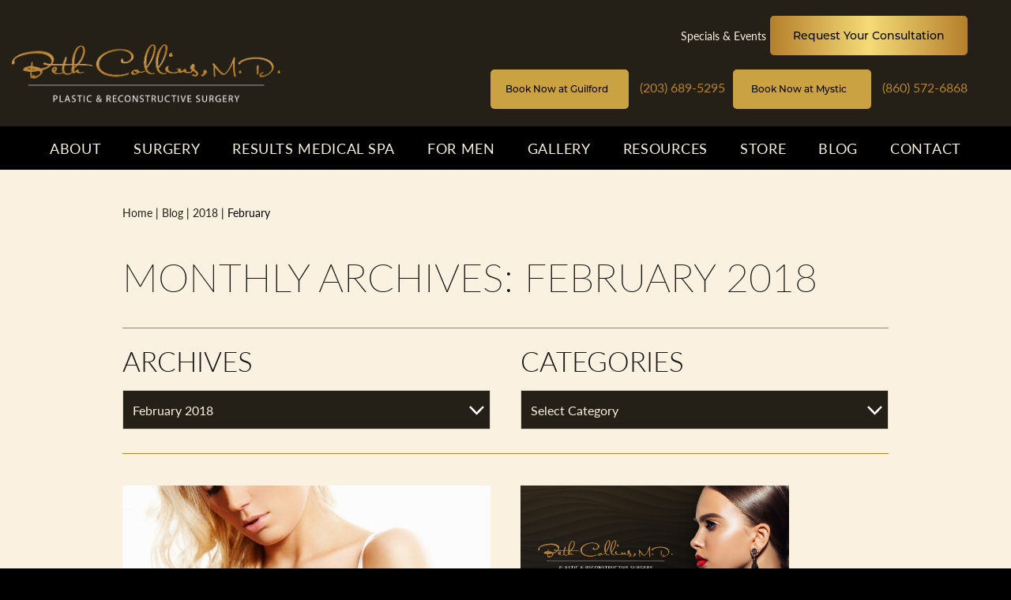

--- FILE ---
content_type: text/html; charset=UTF-8
request_url: https://www.bethcollinsmd.com/blog/2018/02/
body_size: 59459
content:
<!DOCTYPE html>
<html>

<head>
	

<!--###META CALLOUT###-->
<link rel="shortcut icon" type="image/x-icon" href="https://www.bethcollinsmd.com/favicon.ico" />
<meta charset="UTF-8" />
<meta name="format-detection" content="telephone=no" />
<meta name="viewport" content="width=device-width, initial-scale=1" />
<meta name="facebook-domain-verification" content="fmiz46nzi6uc68qp9g9b5ts17y5ak8" />


<style media="all" type="text/css">.hamburger{padding:0;display:inline-block;cursor:pointer;transition-property:opacity,filter;transition-duration:.15s;transition-timing-function:linear;font:inherit;color:inherit;text-transform:none;background-color:transparent;border:0;margin:0;overflow:visible;width:32px;height:19px;outline:0!important}.hamburger:hover{opacity:1}.hamburger-box{width:32px;height:19px;display:block;position:relative}.hamburger-inner{display:block;top:50%;margin-top:-1.5px}.hamburger-inner,.hamburger-inner:after,.hamburger-inner:before{width:32px;height:3px;background-color:#fff;border-radius:0;position:absolute;transition-property:transform;transition-duration:.4s;transition-timing-function:ease}.hamburger-inner:after,.hamburger-inner:before{content:"";display:block}.hamburger-inner:before{top:-8px}.hamburger-inner:after{bottom:-8px}.hamburger--spin .hamburger-inner{transition:transform .3s cubic-bezier(.55,.055,.675,.19),background-color .4s,width .4s,left .4s}.hamburger--spin .hamburger-inner:before{transition:top .1s ease-in .34s,opacity .1s ease-in,background-color .4s,width .4s}.hamburger--spin .hamburger-inner:after{transition:bottom .1s ease-in .34s,transform .3s cubic-bezier(.55,.055,.675,.19),background-color .4s,width .4s}.hamburger--spin.is-active .hamburger-inner{transform:rotate(225deg);transition:transform .3s cubic-bezier(.215,.61,.355,1) .14s,background-color .4s,width .4s,left .4s}.hamburger--spin.is-active .hamburger-inner:before{top:0;opacity:0;transition:top .1s ease-out,opacity .1s ease-out .14s,background-color .4s,width .4s}.hamburger--spin.is-active .hamburger-inner:after{bottom:0;transform:rotate(-90deg);transition:bottom .1s ease-out,transform .3s cubic-bezier(.215,.61,.355,1) .14s,background-color .4s,width .4s}.expand{padding:0;cursor:pointer;font:inherit;color:inherit;text-transform:none;background-color:transparent;border:0;margin:0;overflow:visible;outline:0!important}.expand,.expand-box{display:inline-block;width:10px;height:10px}.expand-box{position:relative}.expand-inner{width:10px;height:10px;display:inline-block}.expand-inner:after,.expand-inner:before{width:10px;height:2px;background-color:#fff;transition:transform .15s ease,background-color .3s;content:"";display:block;position:absolute;top:50%;left:0;margin-top:-1px}.expand--spin .expand-inner{transition:all .3s}.expand--spin .expand-inner:after{transform:rotate(-90deg)}.expand--spin.is-active .expand-inner{transform:rotate(180deg)}.expand--spin.is-active .expand-inner:after{transform:rotate(0)}@media (pointer:coarse){#eiiMenuToolbar a.eiiContactButton:focus,#eiiMenuToolbar a.eiiMenuButton:focus{outline:0}}#eiiMenuToolbar a.eiiContactButton .eii-mm-button:after,#eiiMenuToolbar a.eiiContactButton .eii-mm-button:before,#eiiMenuToolbar a.eiiMenuButton .eii-mm-button:after,#eiiMenuToolbar a.eiiMenuButton .eii-mm-button:before{content:none}body.menu-open,html.menu-open{width:100%;height:100%;overflow:hidden}#eiiMenuToolbar{padding:0;width:100%;height:50px;line-height:50px;z-index:9999;position:fixed!important;top:0;left:0;box-sizing:border-box;overflow:hidden;transition:all .4s;background:#000}#eiiMenuToolbar.menu-open{background-color:#000}#eiiMenuToolbar a{padding:0 20px;height:50px;line-height:50px;position:relative;display:block;z-index:9999;cursor:pointer;-webkit-tap-highlight-color:transparent;-webkit-tap-highlight-color:transparent}#eiiMenuToolbar a:after,#eiiMenuToolbar a:before{font-size:24px;line-height:50px;position:relative}#eiiMenuToolbar a.eiiMenuButton{padding:0 .9375rem;width:auto;height:50px;line-height:50px;text-decoration:none;float:left}#eiiMenuToolbar a.eiiMenuButton span.hamburger{margin-top:15px;float:left}#eiiMenuToolbar a.eiiMenuButton span.hamburger .hamburger-inner,#eiiMenuToolbar a.eiiMenuButton span.hamburger .hamburger-inner:after,#eiiMenuToolbar a.eiiMenuButton span.hamburger .hamburger-inner:before{background-color:#fff}#eiiMenuToolbar a.eiiMenuButton:active span.hamburger,#eiiMenuToolbar a.eiiMenuButton:hover span.hamburger{background:0 0}#eiiMenuToolbar a.eiiMenuButton:active span.hamburger .hamburger-inner,#eiiMenuToolbar a.eiiMenuButton:active span.hamburger .hamburger-inner:after,#eiiMenuToolbar a.eiiMenuButton:active span.hamburger .hamburger-inner:before,#eiiMenuToolbar a.eiiMenuButton:hover span.hamburger .hamburger-inner,#eiiMenuToolbar a.eiiMenuButton:hover span.hamburger .hamburger-inner:after,#eiiMenuToolbar a.eiiMenuButton:hover span.hamburger .hamburger-inner:before{background-color:#fff}#eiiMenuToolbar a.eiiMenuButton.layout-aside:active:before,#eiiMenuToolbar a.eiiMenuButton.layout-aside:hover:before,#eiiMenuToolbar a.eiiMenuButton.layout-stacked:active:before,#eiiMenuToolbar a.eiiMenuButton.layout-stacked:hover:before{opacity:0}#eiiMenuToolbar a.eiiMenuButton.layout-aside:active:after,#eiiMenuToolbar a.eiiMenuButton.layout-aside:hover:after,#eiiMenuToolbar a.eiiMenuButton.layout-stacked:active:after,#eiiMenuToolbar a.eiiMenuButton.layout-stacked:hover:after{opacity:1}#eiiMenuToolbar a.eiiMenuButton.layout-aside:after,#eiiMenuToolbar a.eiiMenuButton.layout-stacked:after{color:#fff;font-size:14px;font-family:Helvetica Neue,Helvetica,Arial,sans-serif;font-weight:700;letter-spacing:.06em;text-transform:uppercase;text-decoration:none}#eiiMenuToolbar a.eiiMenuButton.layout-aside{width:110px}#eiiMenuToolbar a.eiiMenuButton.layout-aside:after,#eiiMenuToolbar a.eiiMenuButton.layout-aside:before{content:"";width:40px;height:50px;line-height:50px;background-repeat:no-repeat;background-position:0;background-size:contain;position:absolute;left:54px;top:50%;transform:translateY(-50%);transition:all .4s;display:inline-block}#eiiMenuToolbar a.eiiMenuButton.layout-aside:before{z-index:2}#eiiMenuToolbar a.eiiMenuButton.layout-aside:after,#eiiMenuToolbar a.eiiMenuButton.layout-aside:before{background-image:url("data:image/svg+xml;charset=utf8,%3Csvg xmlns='http://www.w3.org/2000/svg' width='32' height='8' viewBox='0 0 32 8' color='%23fff'%3E%3Cpath d='M5.31,0H7.7v8H6.15V2.59c0-0.15,0-0.37,0.01-0.65c0-0.28,0.01-0.5,0.01-0.65L4.65,8H3.04l-1.5-6.72    c0,0.15,0,0.37,0.01,0.65s0.01,0.5,0.01,0.65V8H0V0h2.42l1.45,6.29L5.31,0z' fill='currentColor' /%3E%3Cpath d='M15.46,1.42h-4.21v1.7h3.87v1.39h-3.87v2.06h4.41V8H9.62V0h5.84V1.42z' fill='currentColor' /%3E%3Cpath d='M17.26,0H19l3.16,5.58V0h1.55v8h-1.66l-3.24-5.68V8h-1.55V0z' fill='currentColor' /%3E%3Cpath d='M25.61,0h1.69v4.79c0,0.54,0.06,0.93,0.19,1.17c0.2,0.44,0.64,0.66,1.31,0.66c0.67,0,1.11-0.22,1.31-0.66    c0.13-0.25,0.19-0.64,0.19-1.17V0H32v4.79c0,0.83-0.13,1.48-0.39,1.94C31.12,7.58,30.18,8,28.81,8C27.43,8,26.5,7.58,26,6.73    c-0.26-0.46-0.39-1.11-0.39-1.94V0z' fill='currentColor' /%3E%3C/svg%3E");opacity:1}#eiiMenuToolbar a.eiiMenuButton.layout-aside:after{z-index:1}#eiiMenuToolbar a.eiiMenuButton.layout-stacked span.hamburger{margin-top:10px}#eiiMenuToolbar a.eiiMenuButton.layout-stacked span.hamburger .hamburger-box .hamburger-inner{left:0}#eiiMenuToolbar a.eiiMenuButton.layout-stacked span.hamburger.is-active .hamburger-box .hamburger-inner{width:24px;left:4px}#eiiMenuToolbar a.eiiMenuButton.layout-stacked span.hamburger.is-active .hamburger-box .hamburger-inner:after,#eiiMenuToolbar a.eiiMenuButton.layout-stacked span.hamburger.is-active .hamburger-box .hamburger-inner:before{width:24px}#eiiMenuToolbar a.eiiMenuButton.layout-stacked:after,#eiiMenuToolbar a.eiiMenuButton.layout-stacked:before{content:"";width:32px;height:8px;display:inline-block;background-repeat:no-repeat;background-position:top;background-size:contain;position:absolute;top:34px;left:50%;transform:translateX(-50%);font-size:10px!important;-webkit-font-smoothing:antialiased;-moz-osx-font-smoothing:grayscale;transition:all .4s}#eiiMenuToolbar a.eiiMenuButton.layout-stacked:before{z-index:2}#eiiMenuToolbar a.eiiMenuButton.layout-stacked:after,#eiiMenuToolbar a.eiiMenuButton.layout-stacked:before{background-image:url("data:image/svg+xml;charset=utf8,%3Csvg xmlns='http://www.w3.org/2000/svg' width='32' height='8' viewBox='0 0 32 8' color='%23fff'%3E%3Cpath d='M5.31,0H7.7v8H6.15V2.59c0-0.15,0-0.37,0.01-0.65c0-0.28,0.01-0.5,0.01-0.65L4.65,8H3.04l-1.5-6.72    c0,0.15,0,0.37,0.01,0.65s0.01,0.5,0.01,0.65V8H0V0h2.42l1.45,6.29L5.31,0z' fill='currentColor' /%3E%3Cpath d='M15.46,1.42h-4.21v1.7h3.87v1.39h-3.87v2.06h4.41V8H9.62V0h5.84V1.42z' fill='currentColor' /%3E%3Cpath d='M17.26,0H19l3.16,5.58V0h1.55v8h-1.66l-3.24-5.68V8h-1.55V0z' fill='currentColor' /%3E%3Cpath d='M25.61,0h1.69v4.79c0,0.54,0.06,0.93,0.19,1.17c0.2,0.44,0.64,0.66,1.31,0.66c0.67,0,1.11-0.22,1.31-0.66    c0.13-0.25,0.19-0.64,0.19-1.17V0H32v4.79c0,0.83-0.13,1.48-0.39,1.94C31.12,7.58,30.18,8,28.81,8C27.43,8,26.5,7.58,26,6.73    c-0.26-0.46-0.39-1.11-0.39-1.94V0z' fill='currentColor' /%3E%3C/svg%3E");opacity:1}#eiiMenuToolbar a.eiiMenuButton.layout-stacked:after{z-index:1}#eiiMenuToolbar a.eiiContactButton{margin:0;padding:8px .9375rem;height:50px;box-sizing:border-box;text-decoration:none;display:block;float:right;transition:all .4s linear}#eiiMenuToolbar a.eiiContactButton:active,#eiiMenuToolbar a.eiiContactButton:hover{text-decoration:none}#eiiMenuToolbar a.eiiContactButton span.eii-mm-button{margin:0;padding:0 20px;height:34px;line-height:34px;background:#fff;border:none;border-radius:.25rem;color:#666;font-size:14px;font-family:Helvetica Neue,Helvetica,Arial,sans-serif;font-weight:700;letter-spacing:.06em;text-transform:uppercase;text-decoration:none;display:block;transition:all .4s linear}#eiiMenuToolbar a.eiiContactButton span.eii-mm-button:active,#eiiMenuToolbar a.eiiContactButton span.eii-mm-button:hover{background-color:#fff;color:#000;text-decoration:none}#eiiMenuToolbar.menu-open a.eiiContactButton{color:#666}#eiiMenuToolbar.menu-open a.eiiContactButton span.eii-mm-button{background:#fff;color:#666}#eiiMenuToolbar.menu-open a.eiiContactButton span.eii-mm-button:active,#eiiMenuToolbar.menu-open a.eiiContactButton span.eii-mm-button:hover{background-color:#fff;color:#000}#eiiMenuToolbar.menu-open a.eiiMenuButton span.hamburger .hamburger-inner,#eiiMenuToolbar.menu-open a.eiiMenuButton span.hamburger .hamburger-inner:after,#eiiMenuToolbar.menu-open a.eiiMenuButton span.hamburger .hamburger-inner:before{background-color:#fff}#eiiMenuToolbar.menu-open a.eiiMenuButton:active span.hamburger,#eiiMenuToolbar.menu-open a.eiiMenuButton:hover span.hamburger{background:0 0}#eiiMenuToolbar.menu-open a.eiiMenuButton:active span.hamburger .hamburger-inner,#eiiMenuToolbar.menu-open a.eiiMenuButton:active span.hamburger .hamburger-inner:after,#eiiMenuToolbar.menu-open a.eiiMenuButton:active span.hamburger .hamburger-inner:before,#eiiMenuToolbar.menu-open a.eiiMenuButton:hover span.hamburger .hamburger-inner,#eiiMenuToolbar.menu-open a.eiiMenuButton:hover span.hamburger .hamburger-inner:after,#eiiMenuToolbar.menu-open a.eiiMenuButton:hover span.hamburger .hamburger-inner:before{background-color:#fff}#eiiMenuToolbar.menu-open a.eiiMenuButton.layout-aside:after,#eiiMenuToolbar.menu-open a.eiiMenuButton.layout-aside:before,#eiiMenuToolbar.menu-open a.eiiMenuButton.layout-stacked:after,#eiiMenuToolbar.menu-open a.eiiMenuButton.layout-stacked:before{background-image:url("data:image/svg+xml;charset=utf8,%3Csvg xmlns='http://www.w3.org/2000/svg' width='32' height='8' viewBox='0 0 32 8' color='%23fff'%3E%3Cpath d='M5.31,0H7.7v8H6.15V2.59c0-0.15,0-0.37,0.01-0.65c0-0.28,0.01-0.5,0.01-0.65L4.65,8H3.04l-1.5-6.72    c0,0.15,0,0.37,0.01,0.65s0.01,0.5,0.01,0.65V8H0V0h2.42l1.45,6.29L5.31,0z' fill='currentColor' /%3E%3Cpath d='M15.46,1.42h-4.21v1.7h3.87v1.39h-3.87v2.06h4.41V8H9.62V0h5.84V1.42z' fill='currentColor' /%3E%3Cpath d='M17.26,0H19l3.16,5.58V0h1.55v8h-1.66l-3.24-5.68V8h-1.55V0z' fill='currentColor' /%3E%3Cpath d='M25.61,0h1.69v4.79c0,0.54,0.06,0.93,0.19,1.17c0.2,0.44,0.64,0.66,1.31,0.66c0.67,0,1.11-0.22,1.31-0.66    c0.13-0.25,0.19-0.64,0.19-1.17V0H32v4.79c0,0.83-0.13,1.48-0.39,1.94C31.12,7.58,30.18,8,28.81,8C27.43,8,26.5,7.58,26,6.73    c-0.26-0.46-0.39-1.11-0.39-1.94V0z' fill='currentColor' /%3E%3C/svg%3E")}#eiiMenuToolbar.menu-open a.eiiMenuButton.layout-aside:active:before,#eiiMenuToolbar.menu-open a.eiiMenuButton.layout-aside:hover:before,#eiiMenuToolbar.menu-open a.eiiMenuButton.layout-stacked:active:before,#eiiMenuToolbar.menu-open a.eiiMenuButton.layout-stacked:hover:before{opacity:0}#eiiMenuToolbar.menu-open a.eiiMenuButton.layout-aside:active:after,#eiiMenuToolbar.menu-open a.eiiMenuButton.layout-aside:hover:after,#eiiMenuToolbar.menu-open a.eiiMenuButton.layout-stacked:active:after,#eiiMenuToolbar.menu-open a.eiiMenuButton.layout-stacked:hover:after{opacity:1}#eiiMenuToolbar.hidden{top:-50px}.menu-open #eiiPage{z-index:0;top:0;left:0;right:0;bottom:0;overflow:hidden;position:fixed}#eiiMenuNav,#eiiPage{overflow:hidden}#eiiMenuNav{visibility:hidden;margin:0;padding:70px .9375rem 30px;z-index:9998;text-align:left;position:fixed;top:0;left:0;right:0;bottom:0;box-sizing:border-box;overflow-y:scroll;background:rgba(0,0,0,.95);transform:translate3d(0,-100%,0);transition:all .4s ease;-webkit-overflow-scrolling:touch;-ms-overflow-style:-ms-autohiding-scrollbar;-webkit-backface-visibility:hidden;backface-visibility:hidden}#eiiMenuNav ul#eiiMenu{margin:0;padding:0;list-style-type:none;position:relative}#eiiMenuNav ul#eiiMenu:before{content:"";width:1px;height:calc(100% + 1px);position:absolute;top:0;left:-1px;visibility:hidden}#eiiMenuNav ul#eiiMenu li{margin:0;padding:0}#eiiMenuNav ul#eiiMenu li a{margin:0;padding:6px 0 6px 20px;color:#666;display:inline-block;text-decoration:none;position:relative;transition:all .3s;font-family:Helvetica Neue,Helvetica,Arial,sans-serif;font-size:18px;line-height:1em;font-weight:400}#eiiMenuNav ul#eiiMenu li a:visited{color:#666}#eiiMenuNav ul#eiiMenu li a:visited>span.expand .expand-inner:after,#eiiMenuNav ul#eiiMenu li a:visited>span.expand .expand-inner:before{background-color:#666}#eiiMenuNav ul#eiiMenu li a:active,#eiiMenuNav ul#eiiMenu li a:hover{color:#fff}#eiiMenuNav ul#eiiMenu li a:active>span.expand .expand-inner:after,#eiiMenuNav ul#eiiMenu li a:active>span.expand .expand-inner:before,#eiiMenuNav ul#eiiMenu li a:hover>span.expand .expand-inner:after,#eiiMenuNav ul#eiiMenu li a:hover>span.expand .expand-inner:before{background-color:#fff}#eiiMenuNav ul#eiiMenu li span.expand{float:left;line-height:0;position:absolute;margin-top:-5px;top:50%;left:0}#eiiMenuNav ul#eiiMenu li span.expand .expand-inner:after,#eiiMenuNav ul#eiiMenu li span.expand .expand-inner:before{background-color:#666}#eiiMenuNav ul#eiiMenu li.open{padding-bottom:12px}#eiiMenuNav ul#eiiMenu li.current-menu-ancestor>a,#eiiMenuNav ul#eiiMenu li.current-menu-item>a,#eiiMenuNav ul#eiiMenu li.current-menu-parent>a,#eiiMenuNav ul#eiiMenu li.on>a{color:#fff}#eiiMenuNav ul#eiiMenu li.current-menu-ancestor>a>span.expand .expand-inner:after,#eiiMenuNav ul#eiiMenu li.current-menu-ancestor>a>span.expand .expand-inner:before,#eiiMenuNav ul#eiiMenu li.current-menu-item>a>span.expand .expand-inner:after,#eiiMenuNav ul#eiiMenu li.current-menu-item>a>span.expand .expand-inner:before,#eiiMenuNav ul#eiiMenu li.current-menu-parent>a>span.expand .expand-inner:after,#eiiMenuNav ul#eiiMenu li.current-menu-parent>a>span.expand .expand-inner:before,#eiiMenuNav ul#eiiMenu li.on>a>span.expand .expand-inner:after,#eiiMenuNav ul#eiiMenu li.on>a>span.expand .expand-inner:before{background-color:#fff}#eiiMenuNav ul#eiiMenu>li{padding:6px 0;border-bottom:1px solid #333}#eiiMenuNav ul#eiiMenu>li.search{margin:15px 0 0;padding:0;border:none}#eiiMenuNav ul#eiiMenu>li.search form{width:100%;height:40px;border-radius:4px;background:#fff;overflow:hidden}#eiiMenuNav ul#eiiMenu>li.search form:after,#eiiMenuNav ul#eiiMenu>li.search form:before{content:"";display:table}#eiiMenuNav ul#eiiMenu>li.search form:after{clear:both}#eiiMenuNav ul#eiiMenu>li.search form input[type=text]{margin:0;padding:10px 0 10px 20px;-webkit-appearance:none;-moz-appearance:none;appearance:none;outline:0;width:calc(100% - 40px);font-family:Helvetica Neue,Helvetica,Arial,sans-serif;font-weight:400;font-size:16px;line-height:16px;border:none;border-radius:0;background:#fff;float:left;box-sizing:border-box}#eiiMenuNav ul#eiiMenu>li.search form input[type=text]:-ms-input-placeholder{font-family:Helvetica Neue,Helvetica,Arial,sans-serif;font-weight:400;color:#999;font-size:16px;line-height:20px;appearance:none;outline:0}#eiiMenuNav ul#eiiMenu>li.search form input[type=text]::-moz-placeholder{font-family:Helvetica Neue,Helvetica,Arial,sans-serif;font-weight:400;color:#999;font-size:16px;line-height:20px;-moz-appearance:none;appearance:none;outline:0}#eiiMenuNav ul#eiiMenu>li.search form input[type=text]::-webkit-input-placeholder{font-family:Helvetica Neue,Helvetica,Arial,sans-serif;font-weight:400;color:#999;font-size:16px;line-height:20px;-webkit-appearance:none;appearance:none;outline:0}#eiiMenuNav ul#eiiMenu>li.search form button[type=submit]{margin:0;padding:0;width:40px;height:40px;line-height:46px;text-align:center;border:none;background:#fff;float:right;-webkit-tap-highlight-color:transparent;-webkit-tap-highlight-color:transparent}#eiiMenuNav ul#eiiMenu>li.search form button[type=submit] svg{fill:rgba(0,0,0,.2);transition:all .4s}#eiiMenuNav ul#eiiMenu>li.search form button[type=submit]:active svg,#eiiMenuNav ul#eiiMenu>li.search form button[type=submit]:hover svg{fill:#000}#eiiMenuNav ul#eiiMenu ul{margin:0;padding:0 0 0 20px;height:auto;list-style-type:none}.menu-open #eiiMenuNav{transform:translateZ(0);display:block;visibility:visible}@media only screen and (min-width:768px){#eiiMenuNav:not(.extended),#eiiMenuToolbar a.eiiContactButton,#eiiMenuToolbar:not(.extended){display:none}}@media only screen and (min-width:1024px){#eiiMenuNav.extended,#eiiMenuToolbar.extended{display:none}}hr{border-bottom:2px solid #b8842f!important;margin:2.5rem auto!important}body.media .caption{margin-top:-25px;margin-bottom:50px}.slide-in-down.mui-enter{-webkit-transition-duration:.5s;transition-duration:.5s;-webkit-transition-timing-function:linear;transition-timing-function:linear;-webkit-transform:translateY(-100%);transform:translateY(-100%);-webkit-transition-property:opacity,-webkit-transform;transition-property:opacity,-webkit-transform;transition-property:transform,opacity;transition-property:transform,opacity,-webkit-transform;-webkit-backface-visibility:hidden;backface-visibility:hidden}.slide-in-down.mui-enter.mui-enter-active{-webkit-transform:translateY(0);transform:translateY(0)}.slide-in-left.mui-enter{-webkit-transition-duration:.5s;transition-duration:.5s;-webkit-transition-timing-function:linear;transition-timing-function:linear;-webkit-transform:translateX(-100%);transform:translateX(-100%);-webkit-transition-property:opacity,-webkit-transform;transition-property:opacity,-webkit-transform;transition-property:transform,opacity;transition-property:transform,opacity,-webkit-transform;-webkit-backface-visibility:hidden;backface-visibility:hidden}.slide-in-left.mui-enter.mui-enter-active{-webkit-transform:translateX(0);transform:translateX(0)}.slide-in-up.mui-enter{-webkit-transition-duration:.5s;transition-duration:.5s;-webkit-transition-timing-function:linear;transition-timing-function:linear;-webkit-transform:translateY(100%);transform:translateY(100%);-webkit-transition-property:opacity,-webkit-transform;transition-property:opacity,-webkit-transform;transition-property:transform,opacity;transition-property:transform,opacity,-webkit-transform;-webkit-backface-visibility:hidden;backface-visibility:hidden}.slide-in-up.mui-enter.mui-enter-active{-webkit-transform:translateY(0);transform:translateY(0)}.slide-in-right.mui-enter{-webkit-transition-duration:.5s;transition-duration:.5s;-webkit-transition-timing-function:linear;transition-timing-function:linear;-webkit-transform:translateX(100%);transform:translateX(100%);-webkit-transition-property:opacity,-webkit-transform;transition-property:opacity,-webkit-transform;transition-property:transform,opacity;transition-property:transform,opacity,-webkit-transform;-webkit-backface-visibility:hidden;backface-visibility:hidden}.slide-in-right.mui-enter.mui-enter-active{-webkit-transform:translateX(0);transform:translateX(0)}.slide-out-down.mui-leave{-webkit-transition-duration:.5s;transition-duration:.5s;-webkit-transition-timing-function:linear;transition-timing-function:linear;-webkit-transform:translateY(0);transform:translateY(0);-webkit-transition-property:opacity,-webkit-transform;transition-property:opacity,-webkit-transform;transition-property:transform,opacity;transition-property:transform,opacity,-webkit-transform;-webkit-backface-visibility:hidden;backface-visibility:hidden}.slide-out-down.mui-leave.mui-leave-active{-webkit-transform:translateY(100%);transform:translateY(100%)}.slide-out-right.mui-leave{-webkit-transition-duration:.5s;transition-duration:.5s;-webkit-transition-timing-function:linear;transition-timing-function:linear;-webkit-transform:translateX(0);transform:translateX(0);-webkit-transition-property:opacity,-webkit-transform;transition-property:opacity,-webkit-transform;transition-property:transform,opacity;transition-property:transform,opacity,-webkit-transform;-webkit-backface-visibility:hidden;backface-visibility:hidden}.slide-out-right.mui-leave.mui-leave-active{-webkit-transform:translateX(100%);transform:translateX(100%)}.slide-out-up.mui-leave{-webkit-transition-duration:.5s;transition-duration:.5s;-webkit-transition-timing-function:linear;transition-timing-function:linear;-webkit-transform:translateY(0);transform:translateY(0);-webkit-transition-property:opacity,-webkit-transform;transition-property:opacity,-webkit-transform;transition-property:transform,opacity;transition-property:transform,opacity,-webkit-transform;-webkit-backface-visibility:hidden;backface-visibility:hidden}.slide-out-up.mui-leave.mui-leave-active{-webkit-transform:translateY(-100%);transform:translateY(-100%)}.slide-out-left.mui-leave{-webkit-transition-duration:.5s;transition-duration:.5s;-webkit-transition-timing-function:linear;transition-timing-function:linear;-webkit-transform:translateX(0);transform:translateX(0);-webkit-transition-property:opacity,-webkit-transform;transition-property:opacity,-webkit-transform;transition-property:transform,opacity;transition-property:transform,opacity,-webkit-transform;-webkit-backface-visibility:hidden;backface-visibility:hidden}.slide-out-left.mui-leave.mui-leave-active{-webkit-transform:translateX(-100%);transform:translateX(-100%)}.fade-in.mui-enter{-webkit-transition-duration:.5s;transition-duration:.5s;-webkit-transition-timing-function:linear;transition-timing-function:linear;opacity:0;-webkit-transition-property:opacity;transition-property:opacity}.fade-in.mui-enter.mui-enter-active{opacity:1}.fade-out.mui-leave{-webkit-transition-duration:.5s;transition-duration:.5s;-webkit-transition-timing-function:linear;transition-timing-function:linear;opacity:1;-webkit-transition-property:opacity;transition-property:opacity}.fade-out.mui-leave.mui-leave-active{opacity:0}.hinge-in-from-top.mui-enter{-webkit-transition-duration:.5s;transition-duration:.5s;-webkit-transition-timing-function:linear;transition-timing-function:linear;-webkit-transform:perspective(2000px) rotateX(-90deg);transform:perspective(2000px) rotateX(-90deg);-webkit-transform-origin:top;transform-origin:top;-webkit-transition-property:opacity,-webkit-transform;transition-property:opacity,-webkit-transform;transition-property:transform,opacity;transition-property:transform,opacity,-webkit-transform;opacity:0}.hinge-in-from-top.mui-enter.mui-enter-active{-webkit-transform:perspective(2000px) rotate(0);transform:perspective(2000px) rotate(0);opacity:1}.hinge-in-from-right.mui-enter{-webkit-transition-duration:.5s;transition-duration:.5s;-webkit-transition-timing-function:linear;transition-timing-function:linear;-webkit-transform:perspective(2000px) rotateY(-90deg);transform:perspective(2000px) rotateY(-90deg);-webkit-transform-origin:right;transform-origin:right;-webkit-transition-property:opacity,-webkit-transform;transition-property:opacity,-webkit-transform;transition-property:transform,opacity;transition-property:transform,opacity,-webkit-transform;opacity:0}.hinge-in-from-right.mui-enter.mui-enter-active{-webkit-transform:perspective(2000px) rotate(0);transform:perspective(2000px) rotate(0);opacity:1}.hinge-in-from-bottom.mui-enter{-webkit-transition-duration:.5s;transition-duration:.5s;-webkit-transition-timing-function:linear;transition-timing-function:linear;-webkit-transform:perspective(2000px) rotateX(90deg);transform:perspective(2000px) rotateX(90deg);-webkit-transform-origin:bottom;transform-origin:bottom;-webkit-transition-property:opacity,-webkit-transform;transition-property:opacity,-webkit-transform;transition-property:transform,opacity;transition-property:transform,opacity,-webkit-transform;opacity:0}.hinge-in-from-bottom.mui-enter.mui-enter-active{-webkit-transform:perspective(2000px) rotate(0);transform:perspective(2000px) rotate(0);opacity:1}.hinge-in-from-left.mui-enter{-webkit-transition-duration:.5s;transition-duration:.5s;-webkit-transition-timing-function:linear;transition-timing-function:linear;-webkit-transform:perspective(2000px) rotateY(90deg);transform:perspective(2000px) rotateY(90deg);-webkit-transform-origin:left;transform-origin:left;-webkit-transition-property:opacity,-webkit-transform;transition-property:opacity,-webkit-transform;transition-property:transform,opacity;transition-property:transform,opacity,-webkit-transform;opacity:0}.hinge-in-from-left.mui-enter.mui-enter-active{-webkit-transform:perspective(2000px) rotate(0);transform:perspective(2000px) rotate(0);opacity:1}.hinge-in-from-middle-x.mui-enter{-webkit-transition-duration:.5s;transition-duration:.5s;-webkit-transition-timing-function:linear;transition-timing-function:linear;-webkit-transform:perspective(2000px) rotateX(-90deg);transform:perspective(2000px) rotateX(-90deg);-webkit-transform-origin:center;transform-origin:center;-webkit-transition-property:opacity,-webkit-transform;transition-property:opacity,-webkit-transform;transition-property:transform,opacity;transition-property:transform,opacity,-webkit-transform;opacity:0}.hinge-in-from-middle-x.mui-enter.mui-enter-active{-webkit-transform:perspective(2000px) rotate(0);transform:perspective(2000px) rotate(0);opacity:1}.hinge-in-from-middle-y.mui-enter{-webkit-transition-duration:.5s;transition-duration:.5s;-webkit-transition-timing-function:linear;transition-timing-function:linear;-webkit-transform:perspective(2000px) rotateY(-90deg);transform:perspective(2000px) rotateY(-90deg);-webkit-transform-origin:center;transform-origin:center;-webkit-transition-property:opacity,-webkit-transform;transition-property:opacity,-webkit-transform;transition-property:transform,opacity;transition-property:transform,opacity,-webkit-transform;opacity:0}.hinge-in-from-middle-y.mui-enter.mui-enter-active{-webkit-transform:perspective(2000px) rotate(0);transform:perspective(2000px) rotate(0);opacity:1}.hinge-out-from-top.mui-leave{-webkit-transition-duration:.5s;transition-duration:.5s;-webkit-transition-timing-function:linear;transition-timing-function:linear;-webkit-transform:perspective(2000px) rotate(0);transform:perspective(2000px) rotate(0);-webkit-transform-origin:top;transform-origin:top;-webkit-transition-property:opacity,-webkit-transform;transition-property:opacity,-webkit-transform;transition-property:transform,opacity;transition-property:transform,opacity,-webkit-transform;opacity:1}.hinge-out-from-top.mui-leave.mui-leave-active{-webkit-transform:perspective(2000px) rotateX(-90deg);transform:perspective(2000px) rotateX(-90deg);opacity:0}.hinge-out-from-right.mui-leave{-webkit-transition-duration:.5s;transition-duration:.5s;-webkit-transition-timing-function:linear;transition-timing-function:linear;-webkit-transform:perspective(2000px) rotate(0);transform:perspective(2000px) rotate(0);-webkit-transform-origin:right;transform-origin:right;-webkit-transition-property:opacity,-webkit-transform;transition-property:opacity,-webkit-transform;transition-property:transform,opacity;transition-property:transform,opacity,-webkit-transform;opacity:1}.hinge-out-from-right.mui-leave.mui-leave-active{-webkit-transform:perspective(2000px) rotateY(-90deg);transform:perspective(2000px) rotateY(-90deg);opacity:0}.hinge-out-from-bottom.mui-leave{-webkit-transition-duration:.5s;transition-duration:.5s;-webkit-transition-timing-function:linear;transition-timing-function:linear;-webkit-transform:perspective(2000px) rotate(0);transform:perspective(2000px) rotate(0);-webkit-transform-origin:bottom;transform-origin:bottom;-webkit-transition-property:opacity,-webkit-transform;transition-property:opacity,-webkit-transform;transition-property:transform,opacity;transition-property:transform,opacity,-webkit-transform;opacity:1}.hinge-out-from-bottom.mui-leave.mui-leave-active{-webkit-transform:perspective(2000px) rotateX(90deg);transform:perspective(2000px) rotateX(90deg);opacity:0}.hinge-out-from-left.mui-leave{-webkit-transition-duration:.5s;transition-duration:.5s;-webkit-transition-timing-function:linear;transition-timing-function:linear;-webkit-transform:perspective(2000px) rotate(0);transform:perspective(2000px) rotate(0);-webkit-transform-origin:left;transform-origin:left;-webkit-transition-property:opacity,-webkit-transform;transition-property:opacity,-webkit-transform;transition-property:transform,opacity;transition-property:transform,opacity,-webkit-transform;opacity:1}.hinge-out-from-left.mui-leave.mui-leave-active{-webkit-transform:perspective(2000px) rotateY(90deg);transform:perspective(2000px) rotateY(90deg);opacity:0}.hinge-out-from-middle-x.mui-leave{-webkit-transition-duration:.5s;transition-duration:.5s;-webkit-transition-timing-function:linear;transition-timing-function:linear;-webkit-transform:perspective(2000px) rotate(0);transform:perspective(2000px) rotate(0);-webkit-transform-origin:center;transform-origin:center;-webkit-transition-property:opacity,-webkit-transform;transition-property:opacity,-webkit-transform;transition-property:transform,opacity;transition-property:transform,opacity,-webkit-transform;opacity:1}.hinge-out-from-middle-x.mui-leave.mui-leave-active{-webkit-transform:perspective(2000px) rotateX(-90deg);transform:perspective(2000px) rotateX(-90deg);opacity:0}.hinge-out-from-middle-y.mui-leave{-webkit-transition-duration:.5s;transition-duration:.5s;-webkit-transition-timing-function:linear;transition-timing-function:linear;-webkit-transform:perspective(2000px) rotate(0);transform:perspective(2000px) rotate(0);-webkit-transform-origin:center;transform-origin:center;-webkit-transition-property:opacity,-webkit-transform;transition-property:opacity,-webkit-transform;transition-property:transform,opacity;transition-property:transform,opacity,-webkit-transform;opacity:1}.hinge-out-from-middle-y.mui-leave.mui-leave-active{-webkit-transform:perspective(2000px) rotateY(-90deg);transform:perspective(2000px) rotateY(-90deg);opacity:0}.scale-in-up.mui-enter{-webkit-transition-duration:.5s;transition-duration:.5s;-webkit-transition-timing-function:linear;transition-timing-function:linear;-webkit-transform:scale(.5);transform:scale(.5);-webkit-transition-property:opacity,-webkit-transform;transition-property:opacity,-webkit-transform;transition-property:transform,opacity;transition-property:transform,opacity,-webkit-transform;opacity:0}.scale-in-up.mui-enter.mui-enter-active{-webkit-transform:scale(1);transform:scale(1);opacity:1}.scale-in-down.mui-enter{-webkit-transition-duration:.5s;transition-duration:.5s;-webkit-transition-timing-function:linear;transition-timing-function:linear;-webkit-transform:scale(1.5);transform:scale(1.5);-webkit-transition-property:opacity,-webkit-transform;transition-property:opacity,-webkit-transform;transition-property:transform,opacity;transition-property:transform,opacity,-webkit-transform;opacity:0}.scale-in-down.mui-enter.mui-enter-active{-webkit-transform:scale(1);transform:scale(1);opacity:1}.scale-out-up.mui-leave{-webkit-transition-duration:.5s;transition-duration:.5s;-webkit-transition-timing-function:linear;transition-timing-function:linear;-webkit-transform:scale(1);transform:scale(1);-webkit-transition-property:opacity,-webkit-transform;transition-property:opacity,-webkit-transform;transition-property:transform,opacity;transition-property:transform,opacity,-webkit-transform;opacity:1}.scale-out-up.mui-leave.mui-leave-active{-webkit-transform:scale(1.5);transform:scale(1.5);opacity:0}.scale-out-down.mui-leave{-webkit-transition-duration:.5s;transition-duration:.5s;-webkit-transition-timing-function:linear;transition-timing-function:linear;-webkit-transform:scale(1);transform:scale(1);-webkit-transition-property:opacity,-webkit-transform;transition-property:opacity,-webkit-transform;transition-property:transform,opacity;transition-property:transform,opacity,-webkit-transform;opacity:1}.scale-out-down.mui-leave.mui-leave-active{-webkit-transform:scale(.5);transform:scale(.5);opacity:0}.spin-in.mui-enter{-webkit-transition-duration:.5s;transition-duration:.5s;-webkit-transition-timing-function:linear;transition-timing-function:linear;-webkit-transform:rotate(-.75turn);transform:rotate(-.75turn);-webkit-transition-property:opacity,-webkit-transform;transition-property:opacity,-webkit-transform;transition-property:transform,opacity;transition-property:transform,opacity,-webkit-transform;opacity:0}.spin-in.mui-enter.mui-enter-active{-webkit-transform:rotate(0);transform:rotate(0);opacity:1}.spin-out.mui-leave{-webkit-transition-duration:.5s;transition-duration:.5s;-webkit-transition-timing-function:linear;transition-timing-function:linear;-webkit-transform:rotate(0);transform:rotate(0);-webkit-transition-property:opacity,-webkit-transform;transition-property:opacity,-webkit-transform;transition-property:transform,opacity;transition-property:transform,opacity,-webkit-transform;opacity:1}.spin-out.mui-leave.mui-leave-active{-webkit-transform:rotate(.75turn);transform:rotate(.75turn);opacity:0}.spin-in-ccw.mui-enter{-webkit-transition-duration:.5s;transition-duration:.5s;-webkit-transition-timing-function:linear;transition-timing-function:linear;-webkit-transform:rotate(.75turn);transform:rotate(.75turn);-webkit-transition-property:opacity,-webkit-transform;transition-property:opacity,-webkit-transform;transition-property:transform,opacity;transition-property:transform,opacity,-webkit-transform;opacity:0}.spin-in-ccw.mui-enter.mui-enter-active{-webkit-transform:rotate(0);transform:rotate(0);opacity:1}.spin-out-ccw.mui-leave{-webkit-transition-duration:.5s;transition-duration:.5s;-webkit-transition-timing-function:linear;transition-timing-function:linear;-webkit-transform:rotate(0);transform:rotate(0);-webkit-transition-property:opacity,-webkit-transform;transition-property:opacity,-webkit-transform;transition-property:transform,opacity;transition-property:transform,opacity,-webkit-transform;opacity:1}.spin-out-ccw.mui-leave.mui-leave-active{-webkit-transform:rotate(-.75turn);transform:rotate(-.75turn);opacity:0}.slow{-webkit-transition-duration:750ms!important;transition-duration:750ms!important}.fast{-webkit-transition-duration:250ms!important;transition-duration:250ms!important}.linear{-webkit-transition-timing-function:linear!important;transition-timing-function:linear!important}.ease{-webkit-transition-timing-function:ease!important;transition-timing-function:ease!important}.ease-in{-webkit-transition-timing-function:ease-in!important;transition-timing-function:ease-in!important}.ease-out{-webkit-transition-timing-function:ease-out!important;transition-timing-function:ease-out!important}.ease-in-out{-webkit-transition-timing-function:ease-in-out!important;transition-timing-function:ease-in-out!important}.bounce-in{-webkit-transition-timing-function:cubic-bezier(.485,.155,.24,1.245)!important;transition-timing-function:cubic-bezier(.485,.155,.24,1.245)!important}.bounce-out{-webkit-transition-timing-function:cubic-bezier(.485,.155,.515,.845)!important;transition-timing-function:cubic-bezier(.485,.155,.515,.845)!important}.bounce-in-out{-webkit-transition-timing-function:cubic-bezier(.76,-.245,.24,1.245)!important;transition-timing-function:cubic-bezier(.76,-.245,.24,1.245)!important}.short-delay{-webkit-transition-delay:.3s!important;transition-delay:.3s!important}.long-delay{-webkit-transition-delay:.7s!important;transition-delay:.7s!important}.shake{-webkit-animation-name:shake-7;animation-name:shake-7}.spin-cw{-webkit-animation-name:spin-cw-1turn;animation-name:spin-cw-1turn}.spin-ccw{-webkit-animation-name:spin-cw-1turn;animation-name:spin-cw-1turn}.wiggle{-webkit-animation-name:wiggle-7deg;animation-name:wiggle-7deg}.shake,.spin-ccw,.spin-cw,.wiggle{-webkit-animation-duration:.5s;animation-duration:.5s}.infinite{-webkit-animation-iteration-count:infinite;animation-iteration-count:infinite}.slow{-webkit-animation-duration:750ms!important;animation-duration:750ms!important}.fast{-webkit-animation-duration:250ms!important;animation-duration:250ms!important}.linear{-webkit-animation-timing-function:linear!important;animation-timing-function:linear!important}.ease{-webkit-animation-timing-function:ease!important;animation-timing-function:ease!important}.ease-in{-webkit-animation-timing-function:ease-in!important;animation-timing-function:ease-in!important}.ease-out{-webkit-animation-timing-function:ease-out!important;animation-timing-function:ease-out!important}.ease-in-out{-webkit-animation-timing-function:ease-in-out!important;animation-timing-function:ease-in-out!important}.bounce-in{-webkit-animation-timing-function:cubic-bezier(.485,.155,.24,1.245)!important;animation-timing-function:cubic-bezier(.485,.155,.24,1.245)!important}.bounce-out{-webkit-animation-timing-function:cubic-bezier(.485,.155,.515,.845)!important;animation-timing-function:cubic-bezier(.485,.155,.515,.845)!important}.bounce-in-out{-webkit-animation-timing-function:cubic-bezier(.76,-.245,.24,1.245)!important;animation-timing-function:cubic-bezier(.76,-.245,.24,1.245)!important}.short-delay{-webkit-animation-delay:.3s!important;animation-delay:.3s!important}.long-delay{-webkit-animation-delay:.7s!important;animation-delay:.7s!important}/*! normalize-scss | MIT/GPLv2 License | bit.ly/normalize-scss */html{font-family:sans-serif;line-height:1.15;-ms-text-size-adjust:100%;-webkit-text-size-adjust:100%}body{margin:0}article,aside,footer,header,nav,section{display:block}h1{font-size:2em;margin:.67em 0}figcaption,figure{display:block}figure{margin:1em 40px}hr{-webkit-box-sizing:content-box;box-sizing:content-box;height:0;overflow:visible}main{display:block}pre{font-family:monospace,monospace;font-size:1em}a{background-color:transparent;-webkit-text-decoration-skip:objects}a:active,a:hover{outline-width:0}abbr[title]{border-bottom:none;text-decoration:underline;-webkit-text-decoration:underline dotted;text-decoration:underline dotted}b,strong{font-weight:inherit}b,strong{font-weight:bolder}code,kbd,samp{font-family:monospace,monospace;font-size:1em}dfn{font-style:italic}mark{background-color:#ff0;color:#000}small{font-size:80%}sub,sup{font-size:75%;line-height:0;position:relative;vertical-align:baseline}sub{bottom:-.25em}sup{top:-.5em}audio,video{display:inline-block}audio:not([controls]){display:none;height:0}img{border-style:none}svg:not(:root){overflow:hidden}button,input,optgroup,select,textarea{font-family:sans-serif;font-size:100%;line-height:1.15;margin:0}button{overflow:visible}button,select{text-transform:none}[type=reset],[type=submit],button,html [type=button]{-webkit-appearance:button}[type=button]::-moz-focus-inner,[type=reset]::-moz-focus-inner,[type=submit]::-moz-focus-inner,button::-moz-focus-inner{border-style:none;padding:0}[type=button]:-moz-focusring,[type=reset]:-moz-focusring,[type=submit]:-moz-focusring,button:-moz-focusring{outline:1px dotted ButtonText}input{overflow:visible}[type=checkbox],[type=radio]{-webkit-box-sizing:border-box;box-sizing:border-box;padding:0}[type=number]::-webkit-inner-spin-button,[type=number]::-webkit-outer-spin-button{height:auto}[type=search]{-webkit-appearance:textfield;outline-offset:-2px}[type=search]::-webkit-search-cancel-button,[type=search]::-webkit-search-decoration{-webkit-appearance:none}::-webkit-file-upload-button{-webkit-appearance:button;font:inherit}fieldset{border:1px solid silver;margin:0 2px;padding:.35em .625em .75em}legend{-webkit-box-sizing:border-box;box-sizing:border-box;display:table;max-width:100%;padding:0;color:inherit;white-space:normal}progress{display:inline-block;vertical-align:baseline}textarea{overflow:auto}details{display:block}summary{display:list-item}menu{display:block}canvas{display:inline-block}template{display:none}[hidden]{display:none}.foundation-mq{font-family:"small=0em&medium=33.25em&large=47.9375em&xlarge=80em&xxlarge=90em"}html{-webkit-box-sizing:border-box;box-sizing:border-box;font-size:100%}*,::after,::before{-webkit-box-sizing:inherit;box-sizing:inherit}body{margin:0;padding:0;background:#faf1e0;font-family:lato,"Helvetica Neue",Helvetica,Arial,sans-serif;font-weight:400;line-height:1.5;color:#000;-webkit-font-smoothing:antialiased;-moz-osx-font-smoothing:grayscale}img{display:inline-block;vertical-align:middle;max-width:100%;height:auto;-ms-interpolation-mode:bicubic}textarea{height:auto;min-height:50px;border-radius:0}select{-webkit-box-sizing:border-box;box-sizing:border-box;width:100%;border-radius:0}.map_canvas embed,.map_canvas img,.map_canvas object,.mqa-display embed,.mqa-display img,.mqa-display object{max-width:none!important}button{padding:0;-webkit-appearance:none;-moz-appearance:none;appearance:none;border:0;border-radius:0;background:0 0;line-height:1}[data-whatinput=mouse] button{outline:0}pre{overflow:auto}.is-visible{display:block!important}.is-hidden{display:none!important}.row{max-width:75rem;margin-right:auto;margin-left:auto}.row::after,.row::before{display:table;content:' '}.row::after{clear:both}.row.collapse>.column,.row.collapse>.columns{padding-right:0;padding-left:0}.row .row{margin-right:-.625rem;margin-left:-.625rem}.row .row.collapse{margin-right:0;margin-left:0}.row.expanded{max-width:none}.row.expanded .row{margin-right:auto;margin-left:auto}.row:not(.expanded) .row{max-width:none}.row.gutter-small>.column,.row.gutter-small>.columns{padding-right:.625rem;padding-left:.625rem}.row.gutter-medium>.column,.row.gutter-medium>.columns{padding-right:.9375rem;padding-left:.9375rem}.column,.columns{width:100%;float:left;padding-right:.625rem;padding-left:.625rem}.column:last-child:not(:first-child),.columns:last-child:not(:first-child){float:right}.column.end:last-child:last-child,.end.columns:last-child:last-child{float:left}.column.row.row,.row.row.columns{float:none}.row .column.row.row,.row .row.row.columns{margin-right:0;margin-left:0;padding-right:0;padding-left:0}.small-1{width:8.33333%}.small-push-1{position:relative;left:8.33333%}.small-pull-1{position:relative;left:-8.33333%}.small-offset-0{margin-left:0}.small-2{width:16.66667%}.small-push-2{position:relative;left:16.66667%}.small-pull-2{position:relative;left:-16.66667%}.small-offset-1{margin-left:8.33333%}.small-3{width:25%}.small-push-3{position:relative;left:25%}.small-pull-3{position:relative;left:-25%}.small-offset-2{margin-left:16.66667%}.small-4{width:33.33333%}.small-push-4{position:relative;left:33.33333%}.small-pull-4{position:relative;left:-33.33333%}.small-offset-3{margin-left:25%}.small-5{width:41.66667%}.small-push-5{position:relative;left:41.66667%}.small-pull-5{position:relative;left:-41.66667%}.small-offset-4{margin-left:33.33333%}.small-6{width:50%}.small-push-6{position:relative;left:50%}.small-pull-6{position:relative;left:-50%}.small-offset-5{margin-left:41.66667%}.small-7{width:58.33333%}.small-push-7{position:relative;left:58.33333%}.small-pull-7{position:relative;left:-58.33333%}.small-offset-6{margin-left:50%}.small-8{width:66.66667%}.small-push-8{position:relative;left:66.66667%}.small-pull-8{position:relative;left:-66.66667%}.small-offset-7{margin-left:58.33333%}.small-9{width:75%}.small-push-9{position:relative;left:75%}.small-pull-9{position:relative;left:-75%}.small-offset-8{margin-left:66.66667%}.small-10{width:83.33333%}.small-push-10{position:relative;left:83.33333%}.small-pull-10{position:relative;left:-83.33333%}.small-offset-9{margin-left:75%}.small-11{width:91.66667%}.small-push-11{position:relative;left:91.66667%}.small-pull-11{position:relative;left:-91.66667%}.small-offset-10{margin-left:83.33333%}.small-12{width:100%}.small-offset-11{margin-left:91.66667%}.small-up-1>.column,.small-up-1>.columns{float:left;width:100%}.small-up-1>.column:nth-of-type(1n),.small-up-1>.columns:nth-of-type(1n){clear:none}.small-up-1>.column:nth-of-type(1n+1),.small-up-1>.columns:nth-of-type(1n+1){clear:both}.small-up-1>.column:last-child,.small-up-1>.columns:last-child{float:left}.small-up-2>.column,.small-up-2>.columns{float:left;width:50%}.small-up-2>.column:nth-of-type(1n),.small-up-2>.columns:nth-of-type(1n){clear:none}.small-up-2>.column:nth-of-type(2n+1),.small-up-2>.columns:nth-of-type(2n+1){clear:both}.small-up-2>.column:last-child,.small-up-2>.columns:last-child{float:left}.small-up-3>.column,.small-up-3>.columns{float:left;width:33.33333%}.small-up-3>.column:nth-of-type(1n),.small-up-3>.columns:nth-of-type(1n){clear:none}.small-up-3>.column:nth-of-type(3n+1),.small-up-3>.columns:nth-of-type(3n+1){clear:both}.small-up-3>.column:last-child,.small-up-3>.columns:last-child{float:left}.small-up-4>.column,.small-up-4>.columns{float:left;width:25%}.small-up-4>.column:nth-of-type(1n),.small-up-4>.columns:nth-of-type(1n){clear:none}.small-up-4>.column:nth-of-type(4n+1),.small-up-4>.columns:nth-of-type(4n+1){clear:both}.small-up-4>.column:last-child,.small-up-4>.columns:last-child{float:left}.small-up-5>.column,.small-up-5>.columns{float:left;width:20%}.small-up-5>.column:nth-of-type(1n),.small-up-5>.columns:nth-of-type(1n){clear:none}.small-up-5>.column:nth-of-type(5n+1),.small-up-5>.columns:nth-of-type(5n+1){clear:both}.small-up-5>.column:last-child,.small-up-5>.columns:last-child{float:left}.small-up-6>.column,.small-up-6>.columns{float:left;width:16.66667%}.small-up-6>.column:nth-of-type(1n),.small-up-6>.columns:nth-of-type(1n){clear:none}.small-up-6>.column:nth-of-type(6n+1),.small-up-6>.columns:nth-of-type(6n+1){clear:both}.small-up-6>.column:last-child,.small-up-6>.columns:last-child{float:left}.small-up-7>.column,.small-up-7>.columns{float:left;width:14.28571%}.small-up-7>.column:nth-of-type(1n),.small-up-7>.columns:nth-of-type(1n){clear:none}.small-up-7>.column:nth-of-type(7n+1),.small-up-7>.columns:nth-of-type(7n+1){clear:both}.small-up-7>.column:last-child,.small-up-7>.columns:last-child{float:left}.small-up-8>.column,.small-up-8>.columns{float:left;width:12.5%}.small-up-8>.column:nth-of-type(1n),.small-up-8>.columns:nth-of-type(1n){clear:none}.small-up-8>.column:nth-of-type(8n+1),.small-up-8>.columns:nth-of-type(8n+1){clear:both}.small-up-8>.column:last-child,.small-up-8>.columns:last-child{float:left}.small-collapse>.column,.small-collapse>.columns{padding-right:0;padding-left:0}.small-collapse .row{margin-right:0;margin-left:0}.expanded.row .small-collapse.row{margin-right:0;margin-left:0}.small-uncollapse>.column,.small-uncollapse>.columns{padding-right:.625rem;padding-left:.625rem}.small-centered{margin-right:auto;margin-left:auto}.small-centered,.small-centered:last-child:not(:first-child){float:none;clear:both}.small-pull-0,.small-push-0,.small-uncentered{position:static;float:left;margin-right:0;margin-left:0}.column-block{margin-bottom:1.25rem}.column-block>:last-child{margin-bottom:0}blockquote,dd,div,dl,dt,form,h1,h2,h3,h4,h5,h6,li,ol,p,pre,td,th,ul{margin:0;padding:0}p{margin-bottom:1rem;font-size:inherit;line-height:1.6;text-rendering:optimizeLegibility}em,i{font-style:italic;line-height:inherit}b,strong{font-weight:700;line-height:inherit}small{font-size:80%;line-height:inherit}h1,h2,h3,h4,h5,h6{font-family:lato,"Helvetica Neue",Helvetica,Arial,sans-serif;font-style:normal;font-weight:400;color:inherit;text-rendering:optimizeLegibility}h1 small,h2 small,h3 small,h4 small,h5 small,h6 small{line-height:0;color:#caa241}h1{font-size:1.5rem;line-height:1.4;margin-top:0;margin-bottom:.5rem}h2{font-size:1.25rem;line-height:1.4;margin-top:0;margin-bottom:.5rem}h3{font-size:1.1875rem;line-height:1.4;margin-top:0;margin-bottom:.5rem}h4{font-size:1.125rem;line-height:1.4;margin-top:0;margin-bottom:.5rem}h5{font-size:1.0625rem;line-height:1.4;margin-top:0;margin-bottom:.5rem}h6{font-size:1rem;line-height:1.4;margin-top:0;margin-bottom:.5rem}a{line-height:inherit;color:#b8842f;text-decoration:none;cursor:pointer}a:focus,a:hover{color:#9e7228}a img{border:0}hr{clear:both;max-width:75rem;height:0;margin:1.25rem auto;border-top:0;border-right:0;border-bottom:1px solid #caa241;border-left:0}dl,ol,ul{margin-bottom:1rem;list-style-position:outside;line-height:1.6}li{font-size:inherit}ul{margin-left:1.25rem;list-style-type:disc}ol{margin-left:1.25rem}ol ol,ol ul,ul ol,ul ul{margin-left:1.25rem;margin-bottom:0}dl{margin-bottom:1rem}dl dt{margin-bottom:.3rem;font-weight:700}blockquote{margin:0 0 1rem;padding:.5625rem 1.25rem 0 1.1875rem;border-left:1px solid #caa241}blockquote,blockquote p{line-height:1.6;color:#b8842f}cite{display:block;font-size:.8125rem;color:#95762a}cite:before{content:"— "}abbr{border-bottom:1px dotted #000;color:#000;cursor:help}figure{margin:0}code{padding:.125rem .3125rem .0625rem;border:1px solid #caa241;background-color:#241f17;font-family:Consolas,"Liberation Mono",Courier,monospace;font-weight:400;color:#000}kbd{margin:0;padding:.125rem .25rem 0;background-color:#241f17;font-family:Consolas,"Liberation Mono",Courier,monospace;color:#000}.subheader{margin-top:.2rem;margin-bottom:.5rem;font-weight:400;line-height:1.4;color:#95762a}.lead{font-size:125%;line-height:1.6}.stat{font-size:2.5rem;line-height:1}p+.stat{margin-top:-1rem}.no-bullet{margin-left:0;list-style:none}.text-left{text-align:left}.text-right{text-align:right}.text-center{text-align:center}.text-justify{text-align:justify}.show-for-print{display:none!important}.callout{position:relative;margin:0 0 1rem 0;padding:1rem;border:1px solid rgba(0,0,0,.25);border-radius:0;background-color:#fefdfa;color:#000}.callout>:first-child{margin-top:0}.callout>:last-child{margin-bottom:0}.callout.primary{background-color:#f6edde;color:#000}.callout.secondary{background-color:#e5dfd6;color:#000}.callout.success{background-color:#e1faea;color:#000}.callout.warning{background-color:#fff3d9;color:#000}.callout.alert{background-color:#f7e4e1;color:#000}.callout.small{padding-top:.5rem;padding-right:.5rem;padding-bottom:.5rem;padding-left:.5rem}.callout.large{padding-top:3rem;padding-right:3rem;padding-bottom:3rem;padding-left:3rem}.orbit{position:relative}.orbit-container{position:relative;height:0;margin:0;list-style:none;overflow:hidden}.orbit-slide{width:100%}.orbit-slide.no-motionui.is-active{top:0;left:0}.orbit-figure{margin:0}.orbit-image{width:100%;max-width:100%;margin:0}.orbit-caption{position:absolute;bottom:0;width:100%;margin-bottom:0;padding:1rem;background-color:rgba(0,0,0,.5);color:#faf1e0}.orbit-next,.orbit-previous{position:absolute;top:50%;-webkit-transform:translateY(-50%);transform:translateY(-50%);z-index:10;padding:1rem;color:#faf1e0}[data-whatinput=mouse] .orbit-next,[data-whatinput=mouse] .orbit-previous{outline:0}.orbit-next:active,.orbit-next:focus,.orbit-next:hover,.orbit-previous:active,.orbit-previous:focus,.orbit-previous:hover{background-color:rgba(0,0,0,.5)}.orbit-previous{left:0}.orbit-next{left:auto;right:0}.orbit-bullets{position:relative;margin-top:.8rem;margin-bottom:.8rem;text-align:center}[data-whatinput=mouse] .orbit-bullets{outline:0}.orbit-bullets button{width:1.2rem;height:1.2rem;margin:.1rem;border-radius:50%;background-color:#caa241}.orbit-bullets button:hover{background-color:#95762a}.orbit-bullets button.is-active{background-color:#95762a}table{width:100%;margin-bottom:1rem;border-radius:0}tbody,tfoot,thead{border:1px solid #f7e8cc;background-color:#faf1e0}caption{padding:.5rem .625rem .625rem;font-weight:700}thead{background:#f8ecd6;color:#000}tfoot{background:#f7e8cc;color:#000}tfoot tr,thead tr{background:0 0}tfoot td,tfoot th,thead td,thead th{padding:.5rem .625rem .625rem;font-weight:700;text-align:left}tbody td,tbody th{padding:.5rem .625rem .625rem}tbody tr:nth-child(even){border-bottom:0;background-color:#f7e8cc}table.unstriped tbody{background-color:#faf1e0}table.unstriped tbody tr{border-bottom:0;border-bottom:1px solid #f7e8cc;background-color:#faf1e0}table.scroll{display:block;width:100%;overflow-x:auto}table.hover thead tr:hover{background-color:#f7e8cd}table.hover tfoot tr:hover{background-color:#f5e4c3}table.hover tbody tr:hover{background-color:#f9edd7}table.hover:not(.unstriped) tr:nth-of-type(even):hover{background-color:#f5e3c1}.table-scroll{overflow-x:auto}.table-scroll table{width:auto}.hide{display:none!important}.invisible{visibility:hidden}.show-for-sr,.show-on-focus{position:absolute!important;width:1px;height:1px;overflow:hidden;clip:rect(0,0,0,0)}.show-on-focus:active,.show-on-focus:focus{position:static!important;width:auto;height:auto;overflow:visible;clip:auto}.hide-for-portrait,.show-for-landscape{display:block!important}.hide-for-landscape,.show-for-portrait{display:none!important}.float-left{float:left!important}.float-right{float:right!important}.float-center{display:block;margin-right:auto;margin-left:auto}.baShowcase-slider .baShowcase-case::after,.baShowcase-slider .baShowcase-case::before,.baShowcase-slider.initialized .baShowcase-sliderWrap::after,.baShowcase-slider.initialized .baShowcase-sliderWrap::before,.baShowcase-slider::after,.baShowcase-slider::before,.clearfix::after,.clearfix::before{display:table;content:' '}.baShowcase-slider .baShowcase-case::after,.baShowcase-slider.initialized .baShowcase-sliderWrap::after,.baShowcase-slider::after,.clearfix::after{clear:both}.slide-in-down.mui-enter{-webkit-transition-duration:.5s;transition-duration:.5s;-webkit-transition-timing-function:linear;transition-timing-function:linear;-webkit-transform:translateY(-100%);transform:translateY(-100%);-webkit-transition-property:opacity,-webkit-transform;transition-property:opacity,-webkit-transform;transition-property:transform,opacity;transition-property:transform,opacity,-webkit-transform;-webkit-backface-visibility:hidden;backface-visibility:hidden}.slide-in-down.mui-enter.mui-enter-active{-webkit-transform:translateY(0);transform:translateY(0)}.slide-in-left.mui-enter{-webkit-transition-duration:.5s;transition-duration:.5s;-webkit-transition-timing-function:linear;transition-timing-function:linear;-webkit-transform:translateX(-100%);transform:translateX(-100%);-webkit-transition-property:opacity,-webkit-transform;transition-property:opacity,-webkit-transform;transition-property:transform,opacity;transition-property:transform,opacity,-webkit-transform;-webkit-backface-visibility:hidden;backface-visibility:hidden}.slide-in-left.mui-enter.mui-enter-active{-webkit-transform:translateX(0);transform:translateX(0)}.slide-in-up.mui-enter{-webkit-transition-duration:.5s;transition-duration:.5s;-webkit-transition-timing-function:linear;transition-timing-function:linear;-webkit-transform:translateY(100%);transform:translateY(100%);-webkit-transition-property:opacity,-webkit-transform;transition-property:opacity,-webkit-transform;transition-property:transform,opacity;transition-property:transform,opacity,-webkit-transform;-webkit-backface-visibility:hidden;backface-visibility:hidden}.slide-in-up.mui-enter.mui-enter-active{-webkit-transform:translateY(0);transform:translateY(0)}.slide-in-right.mui-enter{-webkit-transition-duration:.5s;transition-duration:.5s;-webkit-transition-timing-function:linear;transition-timing-function:linear;-webkit-transform:translateX(100%);transform:translateX(100%);-webkit-transition-property:opacity,-webkit-transform;transition-property:opacity,-webkit-transform;transition-property:transform,opacity;transition-property:transform,opacity,-webkit-transform;-webkit-backface-visibility:hidden;backface-visibility:hidden}.slide-in-right.mui-enter.mui-enter-active{-webkit-transform:translateX(0);transform:translateX(0)}.slide-out-down.mui-leave{-webkit-transition-duration:.5s;transition-duration:.5s;-webkit-transition-timing-function:linear;transition-timing-function:linear;-webkit-transform:translateY(0);transform:translateY(0);-webkit-transition-property:opacity,-webkit-transform;transition-property:opacity,-webkit-transform;transition-property:transform,opacity;transition-property:transform,opacity,-webkit-transform;-webkit-backface-visibility:hidden;backface-visibility:hidden}.slide-out-down.mui-leave.mui-leave-active{-webkit-transform:translateY(100%);transform:translateY(100%)}.slide-out-right.mui-leave{-webkit-transition-duration:.5s;transition-duration:.5s;-webkit-transition-timing-function:linear;transition-timing-function:linear;-webkit-transform:translateX(0);transform:translateX(0);-webkit-transition-property:opacity,-webkit-transform;transition-property:opacity,-webkit-transform;transition-property:transform,opacity;transition-property:transform,opacity,-webkit-transform;-webkit-backface-visibility:hidden;backface-visibility:hidden}.slide-out-right.mui-leave.mui-leave-active{-webkit-transform:translateX(100%);transform:translateX(100%)}.slide-out-up.mui-leave{-webkit-transition-duration:.5s;transition-duration:.5s;-webkit-transition-timing-function:linear;transition-timing-function:linear;-webkit-transform:translateY(0);transform:translateY(0);-webkit-transition-property:opacity,-webkit-transform;transition-property:opacity,-webkit-transform;transition-property:transform,opacity;transition-property:transform,opacity,-webkit-transform;-webkit-backface-visibility:hidden;backface-visibility:hidden}.slide-out-up.mui-leave.mui-leave-active{-webkit-transform:translateY(-100%);transform:translateY(-100%)}.slide-out-left.mui-leave{-webkit-transition-duration:.5s;transition-duration:.5s;-webkit-transition-timing-function:linear;transition-timing-function:linear;-webkit-transform:translateX(0);transform:translateX(0);-webkit-transition-property:opacity,-webkit-transform;transition-property:opacity,-webkit-transform;transition-property:transform,opacity;transition-property:transform,opacity,-webkit-transform;-webkit-backface-visibility:hidden;backface-visibility:hidden}.slide-out-left.mui-leave.mui-leave-active{-webkit-transform:translateX(-100%);transform:translateX(-100%)}.fade-in.mui-enter{-webkit-transition-duration:.5s;transition-duration:.5s;-webkit-transition-timing-function:linear;transition-timing-function:linear;opacity:0;-webkit-transition-property:opacity;transition-property:opacity}.fade-in.mui-enter.mui-enter-active{opacity:1}.fade-out.mui-leave{-webkit-transition-duration:.5s;transition-duration:.5s;-webkit-transition-timing-function:linear;transition-timing-function:linear;opacity:1;-webkit-transition-property:opacity;transition-property:opacity}.fade-out.mui-leave.mui-leave-active{opacity:0}.hinge-in-from-top.mui-enter{-webkit-transition-duration:.5s;transition-duration:.5s;-webkit-transition-timing-function:linear;transition-timing-function:linear;-webkit-transform:perspective(2000px) rotateX(-90deg);transform:perspective(2000px) rotateX(-90deg);-webkit-transform-origin:top;transform-origin:top;-webkit-transition-property:opacity,-webkit-transform;transition-property:opacity,-webkit-transform;transition-property:transform,opacity;transition-property:transform,opacity,-webkit-transform;opacity:0}.hinge-in-from-top.mui-enter.mui-enter-active{-webkit-transform:perspective(2000px) rotate(0);transform:perspective(2000px) rotate(0);opacity:1}.hinge-in-from-right.mui-enter{-webkit-transition-duration:.5s;transition-duration:.5s;-webkit-transition-timing-function:linear;transition-timing-function:linear;-webkit-transform:perspective(2000px) rotateY(-90deg);transform:perspective(2000px) rotateY(-90deg);-webkit-transform-origin:right;transform-origin:right;-webkit-transition-property:opacity,-webkit-transform;transition-property:opacity,-webkit-transform;transition-property:transform,opacity;transition-property:transform,opacity,-webkit-transform;opacity:0}.hinge-in-from-right.mui-enter.mui-enter-active{-webkit-transform:perspective(2000px) rotate(0);transform:perspective(2000px) rotate(0);opacity:1}.hinge-in-from-bottom.mui-enter{-webkit-transition-duration:.5s;transition-duration:.5s;-webkit-transition-timing-function:linear;transition-timing-function:linear;-webkit-transform:perspective(2000px) rotateX(90deg);transform:perspective(2000px) rotateX(90deg);-webkit-transform-origin:bottom;transform-origin:bottom;-webkit-transition-property:opacity,-webkit-transform;transition-property:opacity,-webkit-transform;transition-property:transform,opacity;transition-property:transform,opacity,-webkit-transform;opacity:0}.hinge-in-from-bottom.mui-enter.mui-enter-active{-webkit-transform:perspective(2000px) rotate(0);transform:perspective(2000px) rotate(0);opacity:1}.hinge-in-from-left.mui-enter{-webkit-transition-duration:.5s;transition-duration:.5s;-webkit-transition-timing-function:linear;transition-timing-function:linear;-webkit-transform:perspective(2000px) rotateY(90deg);transform:perspective(2000px) rotateY(90deg);-webkit-transform-origin:left;transform-origin:left;-webkit-transition-property:opacity,-webkit-transform;transition-property:opacity,-webkit-transform;transition-property:transform,opacity;transition-property:transform,opacity,-webkit-transform;opacity:0}.hinge-in-from-left.mui-enter.mui-enter-active{-webkit-transform:perspective(2000px) rotate(0);transform:perspective(2000px) rotate(0);opacity:1}.hinge-in-from-middle-x.mui-enter{-webkit-transition-duration:.5s;transition-duration:.5s;-webkit-transition-timing-function:linear;transition-timing-function:linear;-webkit-transform:perspective(2000px) rotateX(-90deg);transform:perspective(2000px) rotateX(-90deg);-webkit-transform-origin:center;transform-origin:center;-webkit-transition-property:opacity,-webkit-transform;transition-property:opacity,-webkit-transform;transition-property:transform,opacity;transition-property:transform,opacity,-webkit-transform;opacity:0}.hinge-in-from-middle-x.mui-enter.mui-enter-active{-webkit-transform:perspective(2000px) rotate(0);transform:perspective(2000px) rotate(0);opacity:1}.hinge-in-from-middle-y.mui-enter{-webkit-transition-duration:.5s;transition-duration:.5s;-webkit-transition-timing-function:linear;transition-timing-function:linear;-webkit-transform:perspective(2000px) rotateY(-90deg);transform:perspective(2000px) rotateY(-90deg);-webkit-transform-origin:center;transform-origin:center;-webkit-transition-property:opacity,-webkit-transform;transition-property:opacity,-webkit-transform;transition-property:transform,opacity;transition-property:transform,opacity,-webkit-transform;opacity:0}.hinge-in-from-middle-y.mui-enter.mui-enter-active{-webkit-transform:perspective(2000px) rotate(0);transform:perspective(2000px) rotate(0);opacity:1}.hinge-out-from-top.mui-leave{-webkit-transition-duration:.5s;transition-duration:.5s;-webkit-transition-timing-function:linear;transition-timing-function:linear;-webkit-transform:perspective(2000px) rotate(0);transform:perspective(2000px) rotate(0);-webkit-transform-origin:top;transform-origin:top;-webkit-transition-property:opacity,-webkit-transform;transition-property:opacity,-webkit-transform;transition-property:transform,opacity;transition-property:transform,opacity,-webkit-transform;opacity:1}.hinge-out-from-top.mui-leave.mui-leave-active{-webkit-transform:perspective(2000px) rotateX(-90deg);transform:perspective(2000px) rotateX(-90deg);opacity:0}.hinge-out-from-right.mui-leave{-webkit-transition-duration:.5s;transition-duration:.5s;-webkit-transition-timing-function:linear;transition-timing-function:linear;-webkit-transform:perspective(2000px) rotate(0);transform:perspective(2000px) rotate(0);-webkit-transform-origin:right;transform-origin:right;-webkit-transition-property:opacity,-webkit-transform;transition-property:opacity,-webkit-transform;transition-property:transform,opacity;transition-property:transform,opacity,-webkit-transform;opacity:1}.hinge-out-from-right.mui-leave.mui-leave-active{-webkit-transform:perspective(2000px) rotateY(-90deg);transform:perspective(2000px) rotateY(-90deg);opacity:0}.hinge-out-from-bottom.mui-leave{-webkit-transition-duration:.5s;transition-duration:.5s;-webkit-transition-timing-function:linear;transition-timing-function:linear;-webkit-transform:perspective(2000px) rotate(0);transform:perspective(2000px) rotate(0);-webkit-transform-origin:bottom;transform-origin:bottom;-webkit-transition-property:opacity,-webkit-transform;transition-property:opacity,-webkit-transform;transition-property:transform,opacity;transition-property:transform,opacity,-webkit-transform;opacity:1}.hinge-out-from-bottom.mui-leave.mui-leave-active{-webkit-transform:perspective(2000px) rotateX(90deg);transform:perspective(2000px) rotateX(90deg);opacity:0}.hinge-out-from-left.mui-leave{-webkit-transition-duration:.5s;transition-duration:.5s;-webkit-transition-timing-function:linear;transition-timing-function:linear;-webkit-transform:perspective(2000px) rotate(0);transform:perspective(2000px) rotate(0);-webkit-transform-origin:left;transform-origin:left;-webkit-transition-property:opacity,-webkit-transform;transition-property:opacity,-webkit-transform;transition-property:transform,opacity;transition-property:transform,opacity,-webkit-transform;opacity:1}.hinge-out-from-left.mui-leave.mui-leave-active{-webkit-transform:perspective(2000px) rotateY(90deg);transform:perspective(2000px) rotateY(90deg);opacity:0}.hinge-out-from-middle-x.mui-leave{-webkit-transition-duration:.5s;transition-duration:.5s;-webkit-transition-timing-function:linear;transition-timing-function:linear;-webkit-transform:perspective(2000px) rotate(0);transform:perspective(2000px) rotate(0);-webkit-transform-origin:center;transform-origin:center;-webkit-transition-property:opacity,-webkit-transform;transition-property:opacity,-webkit-transform;transition-property:transform,opacity;transition-property:transform,opacity,-webkit-transform;opacity:1}.hinge-out-from-middle-x.mui-leave.mui-leave-active{-webkit-transform:perspective(2000px) rotateX(-90deg);transform:perspective(2000px) rotateX(-90deg);opacity:0}.hinge-out-from-middle-y.mui-leave{-webkit-transition-duration:.5s;transition-duration:.5s;-webkit-transition-timing-function:linear;transition-timing-function:linear;-webkit-transform:perspective(2000px) rotate(0);transform:perspective(2000px) rotate(0);-webkit-transform-origin:center;transform-origin:center;-webkit-transition-property:opacity,-webkit-transform;transition-property:opacity,-webkit-transform;transition-property:transform,opacity;transition-property:transform,opacity,-webkit-transform;opacity:1}.hinge-out-from-middle-y.mui-leave.mui-leave-active{-webkit-transform:perspective(2000px) rotateY(-90deg);transform:perspective(2000px) rotateY(-90deg);opacity:0}.scale-in-up.mui-enter{-webkit-transition-duration:.5s;transition-duration:.5s;-webkit-transition-timing-function:linear;transition-timing-function:linear;-webkit-transform:scale(.5);transform:scale(.5);-webkit-transition-property:opacity,-webkit-transform;transition-property:opacity,-webkit-transform;transition-property:transform,opacity;transition-property:transform,opacity,-webkit-transform;opacity:0}.scale-in-up.mui-enter.mui-enter-active{-webkit-transform:scale(1);transform:scale(1);opacity:1}.scale-in-down.mui-enter{-webkit-transition-duration:.5s;transition-duration:.5s;-webkit-transition-timing-function:linear;transition-timing-function:linear;-webkit-transform:scale(1.5);transform:scale(1.5);-webkit-transition-property:opacity,-webkit-transform;transition-property:opacity,-webkit-transform;transition-property:transform,opacity;transition-property:transform,opacity,-webkit-transform;opacity:0}.scale-in-down.mui-enter.mui-enter-active{-webkit-transform:scale(1);transform:scale(1);opacity:1}.scale-out-up.mui-leave{-webkit-transition-duration:.5s;transition-duration:.5s;-webkit-transition-timing-function:linear;transition-timing-function:linear;-webkit-transform:scale(1);transform:scale(1);-webkit-transition-property:opacity,-webkit-transform;transition-property:opacity,-webkit-transform;transition-property:transform,opacity;transition-property:transform,opacity,-webkit-transform;opacity:1}.scale-out-up.mui-leave.mui-leave-active{-webkit-transform:scale(1.5);transform:scale(1.5);opacity:0}.scale-out-down.mui-leave{-webkit-transition-duration:.5s;transition-duration:.5s;-webkit-transition-timing-function:linear;transition-timing-function:linear;-webkit-transform:scale(1);transform:scale(1);-webkit-transition-property:opacity,-webkit-transform;transition-property:opacity,-webkit-transform;transition-property:transform,opacity;transition-property:transform,opacity,-webkit-transform;opacity:1}.scale-out-down.mui-leave.mui-leave-active{-webkit-transform:scale(.5);transform:scale(.5);opacity:0}.spin-in.mui-enter{-webkit-transition-duration:.5s;transition-duration:.5s;-webkit-transition-timing-function:linear;transition-timing-function:linear;-webkit-transform:rotate(-.75turn);transform:rotate(-.75turn);-webkit-transition-property:opacity,-webkit-transform;transition-property:opacity,-webkit-transform;transition-property:transform,opacity;transition-property:transform,opacity,-webkit-transform;opacity:0}.spin-in.mui-enter.mui-enter-active{-webkit-transform:rotate(0);transform:rotate(0);opacity:1}.spin-out.mui-leave{-webkit-transition-duration:.5s;transition-duration:.5s;-webkit-transition-timing-function:linear;transition-timing-function:linear;-webkit-transform:rotate(0);transform:rotate(0);-webkit-transition-property:opacity,-webkit-transform;transition-property:opacity,-webkit-transform;transition-property:transform,opacity;transition-property:transform,opacity,-webkit-transform;opacity:1}.spin-out.mui-leave.mui-leave-active{-webkit-transform:rotate(.75turn);transform:rotate(.75turn);opacity:0}.spin-in-ccw.mui-enter{-webkit-transition-duration:.5s;transition-duration:.5s;-webkit-transition-timing-function:linear;transition-timing-function:linear;-webkit-transform:rotate(.75turn);transform:rotate(.75turn);-webkit-transition-property:opacity,-webkit-transform;transition-property:opacity,-webkit-transform;transition-property:transform,opacity;transition-property:transform,opacity,-webkit-transform;opacity:0}.spin-in-ccw.mui-enter.mui-enter-active{-webkit-transform:rotate(0);transform:rotate(0);opacity:1}.spin-out-ccw.mui-leave{-webkit-transition-duration:.5s;transition-duration:.5s;-webkit-transition-timing-function:linear;transition-timing-function:linear;-webkit-transform:rotate(0);transform:rotate(0);-webkit-transition-property:opacity,-webkit-transform;transition-property:opacity,-webkit-transform;transition-property:transform,opacity;transition-property:transform,opacity,-webkit-transform;opacity:1}.spin-out-ccw.mui-leave.mui-leave-active{-webkit-transform:rotate(-.75turn);transform:rotate(-.75turn);opacity:0}.slow{-webkit-transition-duration:750ms!important;transition-duration:750ms!important}.fast{-webkit-transition-duration:250ms!important;transition-duration:250ms!important}.linear{-webkit-transition-timing-function:linear!important;transition-timing-function:linear!important}.ease{-webkit-transition-timing-function:ease!important;transition-timing-function:ease!important}.ease-in{-webkit-transition-timing-function:ease-in!important;transition-timing-function:ease-in!important}.ease-out{-webkit-transition-timing-function:ease-out!important;transition-timing-function:ease-out!important}.ease-in-out{-webkit-transition-timing-function:ease-in-out!important;transition-timing-function:ease-in-out!important}.bounce-in{-webkit-transition-timing-function:cubic-bezier(.485,.155,.24,1.245)!important;transition-timing-function:cubic-bezier(.485,.155,.24,1.245)!important}.bounce-out{-webkit-transition-timing-function:cubic-bezier(.485,.155,.515,.845)!important;transition-timing-function:cubic-bezier(.485,.155,.515,.845)!important}.bounce-in-out{-webkit-transition-timing-function:cubic-bezier(.76,-.245,.24,1.245)!important;transition-timing-function:cubic-bezier(.76,-.245,.24,1.245)!important}.short-delay{-webkit-transition-delay:.3s!important;transition-delay:.3s!important}.long-delay{-webkit-transition-delay:.7s!important;transition-delay:.7s!important}.shake{-webkit-animation-name:shake-7;animation-name:shake-7}.spin-cw{-webkit-animation-name:spin-cw-1turn;animation-name:spin-cw-1turn}.spin-ccw{-webkit-animation-name:spin-cw-1turn;animation-name:spin-cw-1turn}.wiggle{-webkit-animation-name:wiggle-7deg;animation-name:wiggle-7deg}.shake,.spin-ccw,.spin-cw,.wiggle{-webkit-animation-duration:.5s;animation-duration:.5s}.infinite{-webkit-animation-iteration-count:infinite;animation-iteration-count:infinite}.slow{-webkit-animation-duration:750ms!important;animation-duration:750ms!important}.fast{-webkit-animation-duration:250ms!important;animation-duration:250ms!important}.linear{-webkit-animation-timing-function:linear!important;animation-timing-function:linear!important}.ease{-webkit-animation-timing-function:ease!important;animation-timing-function:ease!important}.ease-in{-webkit-animation-timing-function:ease-in!important;animation-timing-function:ease-in!important}.ease-out{-webkit-animation-timing-function:ease-out!important;animation-timing-function:ease-out!important}.ease-in-out{-webkit-animation-timing-function:ease-in-out!important;animation-timing-function:ease-in-out!important}.bounce-in{-webkit-animation-timing-function:cubic-bezier(.485,.155,.24,1.245)!important;animation-timing-function:cubic-bezier(.485,.155,.24,1.245)!important}.bounce-out{-webkit-animation-timing-function:cubic-bezier(.485,.155,.515,.845)!important;animation-timing-function:cubic-bezier(.485,.155,.515,.845)!important}.bounce-in-out{-webkit-animation-timing-function:cubic-bezier(.76,-.245,.24,1.245)!important;animation-timing-function:cubic-bezier(.76,-.245,.24,1.245)!important}.short-delay{-webkit-animation-delay:.3s!important;animation-delay:.3s!important}.long-delay{-webkit-animation-delay:.7s!important;animation-delay:.7s!important}.appearance-none,body input:not(.submit),body select,body textarea{-webkit-appearance:none;-moz-appearance:none;-ms-appearance:none}.banner-wrapper.layout-2 .button,.banner-wrapper.layout-2 h2,.button,.button.secondary,.button.tertiary,.feature-open-house .row .content span,.font-smoothing,.h1-base-style,.h2-base-style,.h3-base-style,.h4-base-style,.main-content div.box h2,.main-content div.box h3,.main-content table tr th,body .ba-showcase-skin .button+span,body h1,body h2,body h3,body h4,body.archive .more-link.btn,body.blog .more-link.btn,body.home .feature.doctor.layout-1 h2,body.specials .more-link.btn,button,button.secondary,button.tertiary,form .submitContainer:not(.columns) button,input.secondary[type=submit],input.tertiary[type=submit],input[type=submit]{-webkit-font-smoothing:antialiased;-moz-osx-font-smoothing:grayscale}.banner-wrapper.layout-2 h2,.feature-open-house .row .content span,.h1-base-style,.h2-base-style,.h3-base-style,.h4-base-style,.main-content div.box h2,.main-content div.box h3,.main-content table tr th,.p-base-style,.sans-serif,body h1,body h2,body h3,body h4,body p,body.home .feature.doctor.layout-1 h2,ol,ul{font-family:lato,"Helvetica Neue",Helvetica,Arial,sans-serif;font-weight:400}.sans-serifBold{font-family:lato,"Helvetica Neue",Helvetica,Arial,sans-serif;font-weight:700}.serif{font-family:"Times New Roman",Times,serif;font-weight:400}.serifBold{font-family:"Times New Roman",Times,serif;font-weight:700}.siteFont{font-family:lato,lato,"Helvetica Neue",Helvetica,Arial,sans-serif;font-weight:400}.banner-wrapper.layout-2 .button,.button,.button.secondary,.button.tertiary,.siteFontMedium,body .ba-showcase-skin .button+span,body.archive .more-link.btn,body.blog .more-link.btn,body.specials .more-link.btn,button,button.secondary,button.tertiary,form .submitContainer:not(.columns) button,input.secondary[type=submit],input.tertiary[type=submit],input[type=submit]{font-family:lato,lato,"Helvetica Neue",Helvetica,Arial,sans-serif;font-weight:500}html body{font-family:lato}html body blockquote{background:rgba(0,0,0,0);color:#141414;font-size:1.3125rem;font-style:italic;line-height:1.875rem;margin:0;max-width:100%;padding:0;border-color:transparent;text-align:center}html body .main-content ol li,html body .main-content ul li{margin:0 0 5px}.banner-wrapper.layout-2 h2,.h1-base-style,.main-content div.box h2,body h1,body.home .feature.doctor.layout-1 h2{color:#141414;line-height:3.125rem;font-family:lato,"Helvetica Neue",Helvetica,Arial,sans-serif;font-size:3.125rem;font-weight:200;letter-spacing:0;margin:0 0 2.5rem;text-transform:uppercase}.h2-base-style,.main-content div.box h3,body h2{color:#141414;font-family:lato,"Helvetica Neue",Helvetica,Arial,sans-serif;font-size:2.1875rem;letter-spacing:0;line-height:2.625rem;font-weight:300;margin:1.875rem 0 1.875rem;text-transform:uppercase}.h3-base-style,.main-content table tr th,body h3{color:#141414;font-family:lato,"Helvetica Neue",Helvetica,Arial,sans-serif;font-size:1.5625rem;letter-spacing:0;line-height:1.5625rem;font-weight:300;margin:1.875rem 0 1.875rem;text-transform:uppercase}.h4-base-style,body h4{color:#141414;font-family:lato,"Helvetica Neue",Helvetica,Arial,sans-serif;font-size:1rem;font-style:normal;font-weight:700;letter-spacing:0;line-height:1.25rem;margin:0 0 1.875rem;text-transform:uppercase}.p-base-style,body p{font-size:1rem;letter-spacing:0;line-height:1.875rem}.p-base-style strong,body p strong{font-weight:700}.p-base-style:last-child,body p:last-child{margin-bottom:0}.p-base-style.location,body p.location{margin:0 0 2.5rem;line-height:1.5em}.p-base-style.location .practice-name,body p.location .practice-name{font-weight:400}.p-base-style.location .location-name,body p.location .location-name{font-weight:700;text-transform:none}a{color:#b8842f}a:hover{color:#caa241;text-decoration:none}a:visited{color:#ba9f72}ol,ul{font-size:1rem;line-height:1.875rem;margin-bottom:0}ol li>h2,ol li>h3,ul li>h2,ul li>h3{display:inline-block;margin-top:0}ol.header-list>li,ul.header-list>li{font-family:lato,"Helvetica Neue",Helvetica,Arial,sans-serif;font-size:1.5625rem;font-weight:300}ol.header-list>li>p,ol.header-list>li>ul,ul.header-list>li>p,ul.header-list>li>ul{font-family:lato;font-weight:400}.main-content ul,ol{margin:0 0 1.5625rem;padding:0 0 0 1.875rem}.main-content ul li,ol li{margin:0 0 10px;position:relative;line-height:1.4em}.main-content ul li strong,ol li strong{font-weight:700}.main-content ul li{font-size:1rem;line-height:1.875rem;list-style-type:none}.main-content ul li:before{color:#b8842f;content:"\2022";position:absolute;left:-20px}blockquote{border:0;border-bottom:1px solid #b8842f;border-top:1px solid #b8842f;color:#b8842f;font-size:2.1875rem;font-style:italic;font-weight:400;letter-spacing:0;line-height:2.3125rem;margin:2.5rem auto;max-width:80%;padding:2.5rem 0;text-align:center}blockquote p{font-size:2.1875rem;letter-spacing:0;line-height:2.3125rem!important}blockquote p+a{margin-bottom:1.25rem}blockquote p.author{margin-top:1rem}blockquote a{font-size:1rem;text-decoration:none}.no-wrap{white-space:nowrap}.callout{background:#faf1e0;border-color:#b8842f;color:#141414;margin-bottom:2.5rem;padding:2.5rem 2.5rem}.callout a{color:#b8842f}.callout h2,.callout h3{color:#141414}.callout.primary{background:#e6d3af;border-color:transparent;color:#141414}span.time{white-space:nowrap}.pattern-example{border-bottom:1px dashed #b8842f;margin-bottom:2rem;padding-bottom:2rem}.palette{border:1px solid #caa241;margin-bottom:2rem;padding:1rem}.palette.dark{background:#000}.palette.dark .swatch{border:1px solid #faf1e0}.palette .swatch{border:1px solid #000}.icon-list svg{transition:all .4s;-webkit-transition:all .4s;cursor:pointer}.icon-list svg:hover{fill:#b8842f}.icon-name{font-size:.625rem;line-height:1.3;text-align:center}code{background:#caa241;border:1px solid #fff;color:#000}code.block{display:block}svg{height:100%;max-width:100%}.swatch{height:3rem}.swatch-1{background:#b8842f}.swatch{height:3rem}.swatch-2{background:#241f17}.swatch{height:3rem}.swatch-3{background:#141414}.swatch{height:3rem}.swatch-4{background:#caa241}.swatch{height:3rem}.swatch-5{background:#faf1e0}.swatch{height:3rem}.swatch-6{background:#000}.swatch{height:3rem}.swatch-7{background:#fff}.example-variables{list-style-type:none;overflow:hidden;margin:2.5rem 0!important;padding:0!important}.example-variables li{overflow:hidden;margin-bottom:.5rem}.example-variables li:before{display:none}.example-variable{display:inline-block;float:left}.example-swatch{display:inline-block;float:right;height:1rem;width:2rem}.developer-notes{display:none}.main-content header#site-header{position:relative}main #navWrapper{position:relative;top:0;z-index:0}main #navWrapper ul.nav.primary{margin:0}footer ul.contact-mobile li a{background:-webkit-gradient(linear,left top,right top,from(#b5802c),color-stop(50%,#f5db76),to(#b5802c));background:linear-gradient(90deg,#b5802c 0,#f5db76 50%,#b5802c 100%);color:#000!important}footer ul.contact-mobile li a:hover{background:-webkit-gradient(linear,left top,right top,from(#a16f1f),color-stop(50%,#c8a64c),to(#a16f1f));background:linear-gradient(90deg,#a16f1f 0,#c8a64c 50%,#a16f1f 100%);color:#000!important;text-decoration:none!important}.button-wide,.button.wide,.main-content div.box a.button,button.wide,input.wide[type=submit]{padding-left:0;padding-right:0;width:100%}.button,button,input[type=submit]{border-radius:5px;-webkit-box-sizing:border-box;box-sizing:border-box;transition:all .4s;-webkit-transition:all .4s;background:-webkit-gradient(linear,left top,right top,from(#b5802c),color-stop(50%,#f5db76),to(#b5802c));background:linear-gradient(90deg,#b5802c 0,#f5db76 50%,#b5802c 100%);border:.0625rem solid transparent;color:#000;cursor:pointer;display:inline-block;font-family:montserrat,sans-serif;font-size:1rem;font-weight:500;line-height:1rem;margin:.5rem 0;padding:1rem 2.5rem 1rem 2rem;position:relative;text-align:center;text-decoration:none;text-transform:none}.button:after,button:after,input[type=submit]:after{transition:all .4s;-webkit-transition:all .4s;-webkit-transform:scale(1);transform:scale(1)}.button:hover:after,button:hover:after,input[type=submit]:hover:after{transition:all .4s;-webkit-transition:all .4s;-webkit-transform:scale(1.5) rotate(45deg);transform:scale(1.5) rotate(45deg)}.button:visited,button:visited,input[type=submit]:visited{color:#000}.button:visited:after,button:visited:after,input[type=submit]:visited:after{border-top:1px solid #000;border-right:1px solid #000;content:"";display:inline-block;height:.5rem;position:relative;top:0;-webkit-transform:rotate(45deg);transform:rotate(45deg);width:.5rem}.button:hover,button:hover,input[type=submit]:hover{background:-webkit-gradient(linear,left top,right top,from(#a16f1f),color-stop(50%,#c8a64c),to(#a16f1f));background:linear-gradient(90deg,#a16f1f 0,#c8a64c 50%,#a16f1f 100%);border-color:transparent;color:#000;text-decoration:none}.button:hover:after,button:hover:after,input[type=submit]:hover:after{border-color:#000}.button.secondary,body .ba-showcase-skin .button+span,button.secondary,input[type=submit].secondary{-webkit-box-sizing:border-box;box-sizing:border-box;transition:all .4s;-webkit-transition:all .4s;background:rgba(0,0,0,0);border:2px solid;color:#b8842f;cursor:pointer;display:inline-block;font-family:montserrat,sans-serif;font-size:1rem;font-weight:500;line-height:1rem;margin:.5rem 0;padding:1rem 2.5rem 1rem 2rem;position:relative;text-align:center;text-decoration:none;text-transform:none}.button.secondary:after,body .ba-showcase-skin .button+span:after,button.secondary:after,input[type=submit].secondary:after{transition:all .4s;-webkit-transition:all .4s;-webkit-transform:scale(1);transform:scale(1)}.button.secondary:hover:after,body .ba-showcase-skin .button+span:hover:after,button.secondary:hover:after,input[type=submit].secondary:hover:after{transition:all .4s;-webkit-transition:all .4s;-webkit-transform:scale(1.5) rotate(45deg);transform:scale(1.5) rotate(45deg)}.button.secondary:visited,body .ba-showcase-skin .button+span:visited,button.secondary:visited,input[type=submit].secondary:visited{color:#b8842f}.button.secondary:visited:after,body .ba-showcase-skin .button+span:visited:after,button.secondary:visited:after,input[type=submit].secondary:visited:after{border-top:1px solid #b8842f;border-right:1px solid #b8842f;content:"";display:inline-block;height:.5rem;position:relative;top:0;-webkit-transform:rotate(45deg);transform:rotate(45deg);width:.5rem}.button.secondary:hover,body .ba-showcase-skin .button+span:hover,button.secondary:hover,input[type=submit].secondary:hover{background:#b8842f;border-color:#b8842f;color:#faf1e0;text-decoration:none}.button.secondary:hover:after,body .ba-showcase-skin .button+span:hover:after,button.secondary:hover:after,input[type=submit].secondary:hover:after{border-color:#faf1e0}.button.tertiary,button.tertiary,input[type=submit].tertiary{-webkit-box-sizing:border-box;box-sizing:border-box;transition:all .4s;-webkit-transition:all .4s;background:#241f17;border:.125rem solid #241f17;color:#b8842f;cursor:pointer;display:inline-block;font-family:montserrat,sans-serif;font-size:1rem;font-weight:500;line-height:1rem;margin:.5rem 0;padding:1rem 2.5rem 1rem 2rem;position:relative;text-align:center;text-decoration:none;text-transform:none}.button.tertiary:after,button.tertiary:after,input[type=submit].tertiary:after{transition:all .4s;-webkit-transition:all .4s;-webkit-transform:scale(1);transform:scale(1)}.button.tertiary:hover:after,button.tertiary:hover:after,input[type=submit].tertiary:hover:after{transition:all .4s;-webkit-transition:all .4s;-webkit-transform:scale(1.5) rotate(45deg);transform:scale(1.5) rotate(45deg)}.button.tertiary:visited,button.tertiary:visited,input[type=submit].tertiary:visited{color:#b8842f}.button.tertiary:visited:after,button.tertiary:visited:after,input[type=submit].tertiary:visited:after{border-top:1px solid #b8842f;border-right:1px solid #b8842f;content:"";display:inline-block;height:.5rem;position:relative;top:0;-webkit-transform:rotate(45deg);transform:rotate(45deg);width:.5rem}.button.tertiary:hover,button.tertiary:hover,input[type=submit].tertiary:hover{background:#000;border-color:#000;color:#faf1e0;text-decoration:none}.button.tertiary:hover:after,button.tertiary:hover:after,input[type=submit].tertiary:hover:after{border-color:#faf1e0}.button.condensed,button.condensed,input[type=submit].condensed{font-size:.75rem;padding:.5rem 1.5rem .5rem 1rem}.button.condensed:after,button.condensed:after,input[type=submit].condensed:after{transition:all .4s;-webkit-transition:all .4s;-webkit-transform:scale(1);transform:scale(1)}.button.condensed:hover:after,button.condensed:hover:after,input[type=submit].condensed:hover:after{transition:all .4s;-webkit-transition:all .4s;-webkit-transform:scale(1.5) rotate(45deg);transform:scale(1.5) rotate(45deg)}.button.condensed.secondary:hover:after,body .ba-showcase-skin .button+span.condensed:hover:after,button.condensed.secondary:hover:after,input[type=submit].condensed.secondary:hover:after{border-color:#faf1e0}.button.condensed.tertiary:hover:after,button.condensed.tertiary:hover:after,input[type=submit].condensed.tertiary:hover:after{border-color:#faf1e0}.button.next,.button.previous,button.next,button.previous,input[type=submit].next,input[type=submit].previous{margin:0;width:48%}.button.previous:before,button.previous:before,input[type=submit].previous:before{margin-right:1rem;content:'\f0d9';display:inline-block;text-decoration:none}.button.previous:after,button.previous:after,input[type=submit].previous:after{display:none}.button.next:after,button.next:after,input[type=submit].next:after{margin-left:10px;content:'\f0da';display:inline-block;text-decoration:none}.button.next:before,button.next:before,input[type=submit].next:before{display:none}#eiiMenuNav button:after,#eiiMenuToolbar button:after{display:none}.feature .button{margin:2.5rem 0}.feature.doctor.layout-1{background-position:70% 0;background-repeat:no-repeat;background-size:auto 100%;color:#141414;padding:2.5rem 0}.feature.doctor.layout-1 .content{width:41.66667%;float:left;padding-right:.625rem;padding-left:.625rem;margin-left:8.33333%}.feature.doctor.layout-1 .content:last-child:not(:first-child){float:right}.feature.doctor.layout-1 .content.content-on-right{margin-left:50%}.feature.doctor.layout-1 .content .doctor-buttons .columns:first-of-type .button{margin-bottom:.5rem!important}.feature.doctor.layout-1 h3{color:#241f17;font-size:1.25rem;text-transform:uppercase}.feature.doctor.layout-1 p{color:#141414;margin-bottom:2.5rem}.feature.doctor.layout-1 .button{background:-webkit-gradient(linear,left top,right top,from(#b5802c),color-stop(50%,#f5db76),to(#b5802c))!important;background:linear-gradient(90deg,#b5802c 0,#f5db76 50%,#b5802c 100%)!important;border-color:transparent!important;color:#141414!important;margin:0 0!important}.feature.doctor.layout-1 .button:after{border-color:#141414!important}.feature.doctor.layout-1 .button:hover{background:-webkit-gradient(linear,left top,right top,from(#a16f1f),color-stop(50%,#c8a64c),to(#a16f1f))!important;background:linear-gradient(90deg,#a16f1f 0,#c8a64c 50%,#a16f1f 100%)!important;border-color:transparent!important;color:#000!important}.feature.doctor.layout-1 .button:hover:after{border-color:#000!important}.feature.doctor.layout-1 .credentials{display:none}body.home .feature.doctor.layout-1{background-color:#e6d5b6}body.home .feature.doctor.layout-1 h2{color:#141414;font-size:2.1875rem}body.home .feature.doctor.layout-1 .content{width:50%;float:left;padding-right:.625rem;padding-left:.625rem;margin-left:0}body.home .feature.doctor.layout-1 .content:last-child:not(:first-child){float:right}body.home .feature.doctor.layout-1 .content.content-on-right{margin-left:50%}body.home .feature.doctor.layout-1 .credentials{display:block;margin-top:2.5rem}body.home .feature.doctor.layout-1 .content h2{font-weight:300;margin:1.875rem 0 1.875rem}body:not(.home) .feature.doctor.layout-1{background-color:#e6d5b6;background-position:70% 0;background-repeat:no-repeat;background-size:cover;background-position:30% 0}body:not(.home) .feature.doctor.layout-1 h2{color:#241f17;font-size:2.1875rem;margin-top:0}body:not(.home) .feature.doctor.layout-1 p{color:#241f17}body:not(.home) .feature.doctor.layout-1 .credentials{display:block;margin:1.5625rem 0 0}main .feature.doctor.layout-1{margin-bottom:2.5rem}.homepage-feature.buckets.layout-2{background:#131010}.homepage-feature.buckets.layout-2 a.bucket-link{border:0 solid #b8842f;display:block;margin-bottom:0;overflow:hidden}.homepage-feature.buckets.layout-2 a.bucket-link:active .homepage-bucket,.homepage-feature.buckets.layout-2 a.bucket-link:focus .homepage-bucket,.homepage-feature.buckets.layout-2 a.bucket-link:hover .homepage-bucket{-webkit-transform:scale(1.05);transform:scale(1.05)}.homepage-feature.buckets.layout-2 a.bucket-link:last-child{margin-bottom:0}.homepage-feature.buckets.layout-2 a.bucket-link:active h3:after,.homepage-feature.buckets.layout-2 a.bucket-link:focus h3:after,.homepage-feature.buckets.layout-2 a.bucket-link:hover h3:after{-webkit-transform:scale(1);transform:scale(1)}.homepage-feature.buckets.layout-2 .homepage-bucket{transition:all .4s;-webkit-transition:all .4s;background-position:50% 50%;background-size:cover;position:relative;cursor:pointer;outline:2px solid #b8842f;outline-offset:-10px}.homepage-feature.buckets.layout-2 .homepage-bucket .content{bottom:20px;color:#faf1e0;padding:0 1rem;position:absolute;text-align:left;top:auto;width:100%}.homepage-feature.buckets.layout-2 .homepage-bucket .content h3{color:#caa241;font-family:lato,"Helvetica Neue",Helvetica,Arial,sans-serif;font-size:1.5625rem;font-weight:300;margin-bottom:0;margin-top:-.78125rem;text-transform:uppercase}.homepage-feature.buckets.layout-2 .homepage-bucket.height-33{height:14.58333rem}.homepage-feature.buckets.layout-2 .homepage-bucket.height-50{height:21.875rem}.homepage-feature.buckets.layout-2 .homepage-bucket.height-66{height:29.16667rem}.homepage-feature.buckets.layout-2 .homepage-bucket:hover{outline:0}.homepage-feature.buckets.layout-2 .homepage-bucket .content{left:4px}#site-header.layout-1 .header-content nav.secondary li a.consult{color:#000}#site-header.layout-1 .header-content nav.secondary li a.consult:hover{color:#000}#site-header.layout-1 .header-content nav.secondary li#menu-item-553 a:after{display:none}#site-header.layout-1 .row .header-content{padding:20px 0}.nav-and-phone nav.secondary .consultation-btn{padding:1rem 1.75rem}#header-wrapper .header-content-inner .nav-and-phone .locations{display:-webkit-box;display:-ms-flexbox;display:flex;-webkit-box-orient:horizontal;-webkit-box-direction:normal;-ms-flex-direction:row;flex-direction:row;-webkit-box-pack:end;-ms-flex-pack:end;justify-content:flex-end;gap:20px;margin-top:10px}#header-wrapper .header-content-inner .nav-and-phone .locations a.button{background:#caa241;margin-right:0;height:30px;line-height:12px;min-width:175px}#header-wrapper .header-content-inner .nav-and-phone .locations a.button:hover{background:#b8842f}#header-wrapper .header-content-inner .nav-and-phone .locations .location{margin-left:10px!important;padding:0!important;font-size:1rem!important;width:-webkit-min-content;width:-moz-min-content;width:min-content}#header-wrapper button{margin:0}.menu-item-133 ul.sub-menu>li>a,.menu-item-182 ul.sub-menu>li>a,.menu-item-193 ul.sub-menu>li>a{text-transform:none!important}#site-header.layout-1 .header-content-wrapper{background:#241f17;border-top:0 solid #b8842f;transition:all .4s;-webkit-transition:all .4s;width:100%}#site-header.layout-1 .header-content{color:#faf1e0;margin:0 auto;padding:1.875rem 0}#site-header.layout-1 .header-content:after,#site-header.layout-1 .header-content:before{content:"";display:table}#site-header.layout-1 .header-content:after{clear:both}#site-header.layout-1 .header-content ul{margin:0;padding:0}#site-header.layout-1 .header-content ul li:before{display:none}#site-header.layout-1 .header-content .nav-and-phone{display:none}#site-header.layout-1 .header-content .logo{transition:all .4s;-webkit-transition:all .4s;padding:0;-webkit-box-sizing:border-box;box-sizing:border-box}#site-header.layout-1 .header-content .logo img,#site-header.layout-1 .header-content .logo svg{float:left;margin-right:1rem;max-height:10rem;transition:all .4s;-webkit-transition:all .4s}#site-header.layout-1 .header-content .logo img.mobile,#site-header.layout-1 .header-content .logo svg.mobile{display:block!important}#site-header.layout-1 .header-content .logo img.desktop,#site-header.layout-1 .header-content .logo svg.desktop{display:none!important}#site-header.layout-1 .header-content .location{transition:all .4s;-webkit-transition:all .4s;margin:0;padding:.625rem 0 0}#site-header.layout-1 .header-content .header-content-inner p{font-size:1.25rem;font-weight:500}#site-header.layout-1 .header-content div.wrapper{margin:0 0 30px}#site-header.layout-1 .header-content div.wrapper:after,#site-header.layout-1 .header-content div.wrapper:before{content:"";display:table}#site-header.layout-1 .header-content div.wrapper:after{clear:both}#site-header.layout-1 .header-content nav.secondary{display:inline-block}#site-header.layout-1 .header-content nav.secondary li{display:inline-block;line-height:1rem;margin:0}#site-header.layout-1 .header-content nav.secondary li a{color:#faf1e0;display:block;font-size:.875rem}#site-header.layout-1 .header-content nav.secondary li a:after{content:" | ";color:#caa241}#site-header.layout-1 .header-content nav.secondary li a:hover{color:#caa241;text-decoration:none;color:#caa241}#site-header.layout-1 .header-content nav.secondary li:last-of-type a:after{content:""}#site-header.layout-1 .header-content .social-network{display:inline-block;margin-bottom:0;margin-left:0;margin-right:.5rem;padding-left:0;position:relative;top:5px}#site-header.layout-1 .header-content .social-network li{display:inline-block;position:relative;width:1.5625rem}#site-header.layout-1 .header-content .social-network li a svg path{fill:#faf1e0!important}#site-header.layout-1 .header-content .social-network li a:hover svg path{fill:#caa241!important}#site-header.layout-1 .header-content-wrapper .phone{font-size:16px!important;white-space:nowrap}#header-wrapper.minified .site-header.layout-1 .location{padding-top:0!important;font-size:.875rem}#header-wrapper.minified .site-header.layout-1 .location .phone{font-size:.875rem}#header-wrapper{background:#241f17}.anchor{position:relative;top:-7.5rem}body.admin-bar #header-wrapper{height:auto;padding-top:2rem}body.admin-bar #header-wrapper .logo{margin-top:0}body.admin-bar #header-wrapper.minified{height:9.5rem}body.admin-bar #header-wrapper.minified #navWrapper{top:9.5rem!important}body.admin-bar #header-wrapper .header-content{padding-top:0}body.admin-bar #navWrapper{top:12rem!important}.menu-item-133 ul.sub-menu>li>a,.menu-item-182 ul.sub-menu>li>a,.menu-item-193 ul.sub-menu>li>a{text-transform:none!important}#navWrapper{display:none;transition:all .4s;-webkit-transition:all .4s;background:#000;color:#faf1e0;clear:both;position:fixed;top:10rem;width:100%;z-index:2}#navWrapper #menu-main-menu{height:3.4375rem;margin:0}#navWrapper li{list-style-type:none}#navWrapper nav.primary{display:block;position:relative;text-align:justify;text-transform:uppercase}#navWrapper nav.primary ul.nav.primary{margin-bottom:0;background:#000;height:3.4375rem;margin-left:0;padding:0;text-align:justify}#navWrapper nav.primary ul.nav.primary>li.menu-item-has-children>ul.sub-menu{opacity:0;transition:all .4s;-webkit-transition:all .4s}#navWrapper nav.primary ul.nav.primary>li.menu-item-has-children:hover>ul.sub-menu{display:block;opacity:1}#navWrapper nav.primary ul.nav.primary:hover li:not(:hover)>a:after{-webkit-transform:scale(0);transform:scale(0)}#navWrapper nav.primary ul.nav.primary a{background:#000;text-decoration:none;color:#faf1e0;transition:all .4s;-webkit-transition:all .4s;display:inline-block}#navWrapper nav.primary ul.nav.primary a:hover{background:#000;color:#caa241}#navWrapper nav.primary ul.nav.primary>li.current-menu-item>a{color:#caa241;text-transform:uppercase}#navWrapper nav.primary ul.nav.primary>li.current-menu-item.crosslink>a{color:#faf1e0}#navWrapper nav.primary ul.nav.primary:after{content:" ";display:inline-block;width:100%;zoom:1}#navWrapper nav.primary ul.nav.primary>li{transition:all .4s;-webkit-transition:all .4s;display:inline-block;padding:0;margin-bottom:0;background:0 0;vertical-align:middle;text-align:center;z-index:999}#navWrapper nav.primary ul.nav.primary>li>a{position:relative}#navWrapper nav.primary ul.nav.primary>li.current-menu-ancestor>a,#navWrapper nav.primary ul.nav.primary>li.current-menu-item>a{color:#caa241}#navWrapper nav.primary ul.nav.primary>li.current-menu-ancestor>a:after,#navWrapper nav.primary ul.nav.primary>li.current-menu-ancestor>a:before,#navWrapper nav.primary ul.nav.primary>li.current-menu-item>a:after,#navWrapper nav.primary ul.nav.primary>li.current-menu-item>a:before{-webkit-transform:scale(1);transform:scale(1)}#navWrapper nav.primary ul.nav.primary>li.current-menu-item.crosslink>a{color:#faf1e0!important}#navWrapper nav.primary ul.nav.primary>li:nth-last-child(1) ul{left:auto!important;right:-2.3rem}#navWrapper nav.primary ul.nav.primary>li>a{background:0 0;color:#faf1e0;font-size:1.4vw;letter-spacing:.04em;line-height:3.4375rem;padding:0 .5rem}#navWrapper nav.primary ul.nav.primary>li>a:hover{background:0 0}#navWrapper nav.primary ul.nav.primary>li>ul.sub-menu{background:#000;margin-top:0;margin-left:0;padding:1.25rem 0;position:absolute;text-align:left;width:18.75rem;z-index:1;padding:1.5625rem 2.5rem}#navWrapper nav.primary ul.nav.primary>li>ul.sub-menu>li{font-size:1rem;margin:0;padding:0;position:relative;transition:all .4s;-webkit-transition:all .4s}#navWrapper nav.primary ul.nav.primary>li>ul.sub-menu>li.not-a-page>a{pointer-events:none}#navWrapper nav.primary ul.nav.primary>li>ul.sub-menu>li.current-menu-ancestor:not(.crosslink)>a,#navWrapper nav.primary ul.nav.primary>li>ul.sub-menu>li.current-menu-item:not(.crosslink)>a{color:#caa241}#navWrapper nav.primary ul.nav.primary>li>ul.sub-menu>li a{color:#faf1e0}#navWrapper nav.primary ul.nav.primary>li>ul.sub-menu>li>a{background:#000;padding:.3125rem .625rem .3125rem .625rem;position:relative;display:block;text-transform:uppercase}#navWrapper nav.primary ul.nav.primary>li>ul.sub-menu>li>a:hover{color:#caa241}#navWrapper nav.primary ul.nav.primary>li>ul.sub-menu>li.menu-item-has-children>a:after{color:#b8842f;font-size:20px;line-height:1em;position:absolute;top:15px;right:2rem}#navWrapper nav.primary ul.nav.primary>li>ul.sub-menu>li>ul.sub-menu{display:block;margin-bottom:25px;margin-left:0;padding:.3125rem .625rem .3125rem .625rem}#navWrapper nav.primary ul.nav.primary>li>ul.sub-menu>li>ul.sub-menu a{background:0 0;font-size:1rem;text-transform:none}#navWrapper nav.primary ul.nav.primary>li>ul.sub-menu>li>ul.sub-menu a:hover{color:#caa241}#navWrapper nav.primary ul.nav.primary>li>ul.sub-menu>li>ul.sub-menu>li{margin:0}#navWrapper nav.primary ul.nav.primary>li>ul.sub-menu>li>ul.sub-menu>li.current-menu-ancestor>a,#navWrapper nav.primary ul.nav.primary>li>ul.sub-menu>li>ul.sub-menu>li.current-menu-item>a{color:#caa241}#navWrapper nav.primary ul.nav.primary>li>ul.sub-menu>li>ul.sub-menu>li.current-menu-ancestor.crosslink>a,#navWrapper nav.primary ul.nav.primary>li>ul.sub-menu>li>ul.sub-menu>li.current-menu-item.crosslink>a{color:#faf1e0}#navWrapper nav.primary ul.nav.primary>li>ul.sub-menu>li>ul.sub-menu>li>ul.sub-menu{margin:0;display:block}#navWrapper nav.primary ul.nav.primary>li>ul.sub-menu>li>ul.sub-menu>li>ul.sub-menu>li{padding:0 0 0 1rem;position:relative}#navWrapper nav.primary ul.nav.primary>li>ul.sub-menu>li>ul.sub-menu a{line-height:1.35em}#navWrapper nav.primary ul.nav.primary>li ul{list-style-type:none}#navWrapper nav.primary ul.nav.primary>li ul.sub-menu{display:none}#navWrapper nav.primary ul.nav.primary>li.split-2>ul.sub-menu{-webkit-column-count:2;-moz-column-count:2;column-count:2;left:0;width:100%}#navWrapper nav.primary ul.nav.primary>li.split-2>ul.sub-menu>li a{font-size:1rem;text-transform:none}#navWrapper nav.primary ul.nav.primary>li.split-2>ul.sub-menu .sub-menu{margin:0 0 0 1rem;padding-top:0}#navWrapper nav.primary ul.nav.primary>li.split-2>ul.sub-menu .menu-item-has-children>a{padding-bottom:0}#navWrapper nav.primary ul.nav.primary>li.split-2>ul.sub-menu .menu-item-has-children a{font-size:1rem}#navWrapper nav.primary ul.nav.primary>li.split-3>ul.sub-menu{-webkit-column-count:3;-moz-column-count:3;column-count:3;left:0;width:100%}#navWrapper nav.primary ul.nav.primary>li.split-3>ul.sub-menu>li a{font-size:1rem;text-transform:none}#navWrapper nav.primary ul.nav.primary>li.split-3>ul.sub-menu .sub-menu{margin:0 0 0 1rem;padding-top:0}#navWrapper nav.primary ul.nav.primary>li.split-3>ul.sub-menu .menu-item-has-children>a{padding-bottom:0}#navWrapper nav.primary ul.nav.primary>li.split-3>ul.sub-menu .menu-item-has-children a{font-size:1rem}#navWrapper nav.primary ul.nav.primary>li.split-4>ul.sub-menu{-webkit-column-count:4;-moz-column-count:4;column-count:4;left:0;width:100%}#navWrapper nav.primary ul.nav.primary>li.split-4>ul.sub-menu>li a{font-size:1rem;text-transform:none}#navWrapper nav.primary ul.nav.primary>li.split-4>ul.sub-menu .sub-menu{margin:0 0 0 1rem;padding-top:0}#navWrapper nav.primary ul.nav.primary>li.split-4>ul.sub-menu .menu-item-has-children>a{padding-bottom:0}#navWrapper nav.primary ul.nav.primary>li.split-4>ul.sub-menu .menu-item-has-children a{font-size:1rem}#navWrapper nav.primary ul.nav.primary>li.split-5>ul.sub-menu{-webkit-column-count:5;-moz-column-count:5;column-count:5;left:0;width:100%}#navWrapper nav.primary ul.nav.primary>li.split-5>ul.sub-menu>li a{font-size:1rem;text-transform:none}#navWrapper nav.primary ul.nav.primary>li.split-5>ul.sub-menu .sub-menu{margin:0 0 0 1rem;padding-top:0}#navWrapper nav.primary ul.nav.primary>li.split-5>ul.sub-menu .menu-item-has-children>a{padding-bottom:0}#navWrapper nav.primary ul.nav.primary>li.split-5>ul.sub-menu .menu-item-has-children a{font-size:1rem}#navWrapper nav.primary ul.nav.primary>li.split-6>ul.sub-menu{-webkit-column-count:6;-moz-column-count:6;column-count:6;left:0;width:100%}#navWrapper nav.primary ul.nav.primary>li.split-6>ul.sub-menu>li a{font-size:1rem;text-transform:none}#navWrapper nav.primary ul.nav.primary>li.split-6>ul.sub-menu .sub-menu{margin:0 0 0 1rem;padding-top:0}#navWrapper nav.primary ul.nav.primary>li.split-6>ul.sub-menu .menu-item-has-children>a{padding-bottom:0}#navWrapper nav.primary ul.nav.primary>li.split-6>ul.sub-menu .menu-item-has-children a{font-size:1rem}.quickcontact h2{margin-bottom:0}.footer-content-wrapper.quickcontact{background-size:cover!important}.footer-content-wrapper.quickcontact h2{color:#faf1e0}.page-id-122 .footer-content-wrapper.quickcontact,.page-id-204 .footer-content-wrapper.quickcontact{display:none!important}.page-id-122 .etna-contact-form p.disclaimer,.page-id-122 .etna-contact-form span.google-notice,.page-id-204 .etna-contact-form p.disclaimer,.page-id-204 .etna-contact-form span.google-notice{color:#141414}.page-id-122 .checkboxes label,.page-id-204 .checkboxes label{color:#141414}.page-id-122 .termsConditions,.page-id-204 .termsConditions{color:#141414}.footer-pattern.layout-2 .practice-name,.footer-pattern.layout-2 p.location{font-size:1rem!important;line-height:1.875rem!important}.footer-content hr{border-color:#faf1e0!important}footer ul.contact-mobile{clear:both;margin-left:0;overflow:hidden;padding-top:1.375rem}footer ul.contact-mobile li{list-style-type:none}footer ul.contact-mobile li a{border-color:transparent;color:#b8842f;font-family:montserrat,sans-serif;font-size:1rem;font-weight:500;line-height:1rem;margin:0 0 10px;padding:1rem 2.5rem 1rem 2rem;width:100%;text-align:center;text-transform:uppercase;display:block}footer ul.contact-mobile li a:before{background-size:1rem;background-repeat:no-repeat;content:"";display:inline-block;height:1rem;margin-right:.5rem;width:1rem}footer ul.contact-mobile li.call-us a:before{background-image:url(/content/plugins/etna-pattern-library/svg/black/phone.svg)}footer ul.contact-mobile li.email-us a:before{background-image:url(/content/plugins/etna-pattern-library/svg/black/envelope.svg)}footer ul.contact-mobile li.directions a:before{background-image:url(/content/plugins/etna-pattern-library/svg/black/map-marker.svg)}footer ul.contact-mobile li.consult a{margin:0 0 10px!important}footer ul.contact-mobile li.consult a:before{width:0;margin:0;height:0}footer ul.contact-mobile li.map a{background:0 0!important;border:0;padding:0}footer ul.contact-mobile li.map a:hover:after{display:none}footer ul.contact-mobile li.map img{width:100%;height:auto}footer ul.contact-mobile li a{border-radius:5px;text-transform:capitalize}footer ul.contact-mobile li a span{text-transform:capitalize}ul#eiiSocialShare{float:left}ul#eiiSocialShare+.top{margin-top:0;margin-bottom:2.5rem}footer>.social-network{clear:none;display:inline-block;margin-bottom:0;padding-bottom:0}.footer-pattern.layout-2{background:#000;padding-bottom:2.5rem}.footer-pattern.layout-2 .social-network{background:rgba(0,0,0,0);display:inline-block!important;margin:0 0;padding:1rem 0;position:relative;top:6px}.footer-pattern.layout-2 .social-network li{display:inline-block;font-size:25px;margin-right:.5rem;text-align:left}.footer-pattern.layout-2 .social-network li a{color:#b8842f}.footer-pattern.layout-2 .social-network li a:hover{color:#caa241}.footer-pattern.layout-2 .social-network li a svg{height:25px;width:25px}.footer-pattern.layout-2 .social-network li a svg path{fill:#b8842f}.footer-pattern.layout-2 .social-network li a:hover svg path{transition:all .4s;-webkit-transition:all .4s;fill:#caa241}.footer-pattern.layout-2 .social-network li.icon{transition:all .4s;-webkit-transition:all .4s;border-radius:50%;display:inline-block;height:25px;line-height:25px;text-align:center;width:25px}.footer-pattern.layout-2 .social-network.contact-page{padding-top:2.5rem}.footer-pattern.layout-2 .footer-content{color:#faf1e0;padding:1rem 0;text-align:center}.footer-pattern.layout-2 .footer-content a{color:#b8842f}.footer-pattern.layout-2 .footer-content a:hover{color:#caa241}.footer-pattern.layout-2 .footer-content hr{border-color:#b8842f}.footer-pattern.layout-2 .footer-content .nap-locations{margin-top:1rem}.footer-pattern.layout-2 .footer-content .locations{width:100%;float:left;padding-right:.625rem;padding-left:.625rem;text-align:center}.footer-pattern.layout-2 .footer-content .locations:last-child:not(:first-child){float:right}.footer-pattern.layout-2 .footer-content .disclaimer{font-style:italic}.footer-pattern.layout-2 .footer-content .disclaimer,.footer-pattern.layout-2 .footer-content .regional{font-size:.875rem}.footer-pattern.layout-2 .footer-content .social-network{text-align:center}.footer-pattern.layout-2 .footer-content .etna svg{height:.875rem;margin:0 .5rem 0 0;position:relative;top:1px;width:.875rem}.footer-pattern.layout-2 .footer-content .etna svg path{fill:#faf1e0}.footer-pattern.layout-2 ul.contact-mobile li.map a:before{display:none}.footer-pattern.layout-2 .nav.contact-mobile{width:100%;float:left;padding-right:.625rem;padding-left:.625rem}.footer-pattern.layout-2 .nav.contact-mobile:last-child:not(:first-child){float:right}.footer-pattern.layout-2 #contactForm{text-align:left}.footer-pattern.layout-2 p.location{font-size:.875rem;margin-bottom:0}.footer-pattern.layout-2 p.location .practice-name{font-size:1.25rem;font-weight:400;text-transform:none}.footer-pattern.layout-2 p.location:not(.location0){margin-top:1rem}.footer-pattern.layout-2 span.small{font-size:50%}.footer-pattern.layout-2 .footer-content .copyright{margin-top:0}.footer-pattern.layout-2 .footer-content .etna{margin-bottom:1rem}.footer-pattern.layout-2 .footer-content .copyright,.footer-pattern.layout-2 .footer-content .etna{font-size:.875rem}.footer-pattern.layout-2 #menu-footer-nav,.footer-pattern.layout-2 .nav.footer{display:inline-block;margin:0 0 2.5rem;text-align:center}.footer-pattern.layout-2 #menu-footer-nav li,.footer-pattern.layout-2 .nav.footer li{clear:both;color:#b8842f;display:inline-block;list-style-type:none;margin:0 auto}.footer-pattern.layout-2 #menu-footer-nav li:after,.footer-pattern.layout-2 .nav.footer li:after{content:"";display:none}.footer-pattern.layout-2 #menu-footer-nav li:last-of-type:after,.footer-pattern.layout-2 .nav.footer li:last-of-type:after{display:none}.footer-pattern.layout-2 #menu-footer-nav a,.footer-pattern.layout-2 .nav.footer a{color:#b8842f;margin:0 .625rem;text-transform:uppercase}.footer-pattern.layout-2 #menu-footer-nav a:hover,.footer-pattern.layout-2 .nav.footer a:hover{text-decoration:underline}.footer-pattern.layout-2 #menu-footer-nav li a:hover,.footer-pattern.layout-2 .nav.footer li a:hover{text-decoration:none;color:#caa241}.footer-pattern.layout-2 .social-share{text-align:center}.footer-pattern.layout-2 .social-share #eiiSocialShare{float:none}.footer-pattern.layout-2 .social-share #eiiSocialShare li{display:inline-block;float:none}.footer-pattern.layout-2 hr{border-bottom-width:1px!important}.banner-wrapper.layout-2{background-color:#141414;background-position:center center;background-repeat:no-repeat;background-size:auto 100%;height:39.6875rem;padding:6.25rem 0 2.5rem;position:relative;text-align:left}.banner-wrapper.layout-2 h2{background:0 0;color:#caa241;font-family:lato,"Helvetica Neue",Helvetica,Arial,sans-serif;font-size:2.9375rem;font-weight:200;line-height:3.0625rem;margin:0 0 1.25rem;text-align:left;text-shadow:none}.banner-wrapper.layout-2 h2 span{font-weight:700}.banner-wrapper.layout-2 .banner-content{margin:0 1.25rem}.banner-wrapper.layout-2 .banner-copy{color:#fff;font-size:1.25rem;text-align:left}.banner-wrapper.layout-2 .mobile-button{margin:0 1.25rem}.banner-wrapper.layout-2 .button{-webkit-box-sizing:border-box;box-sizing:border-box;transition:all .4s;-webkit-transition:all .4s;background:-webkit-gradient(linear,left top,right top,from(#b5802c),color-stop(50%,#f5db76),to(#b5802c));background:linear-gradient(90deg,#b5802c 0,#f5db76 50%,#b5802c 100%);border:.0625rem solid transparent;color:#000;cursor:pointer;display:inline-block;font-family:montserrat,sans-serif;font-size:1rem;font-weight:500;line-height:1rem;margin:.5rem 0;padding:1rem 2.5rem 1rem 2rem;position:relative;text-align:center;text-decoration:none;text-transform:none}.banner-wrapper.layout-2 .button:after{transition:all .4s;-webkit-transition:all .4s;-webkit-transform:scale(1);transform:scale(1)}.banner-wrapper.layout-2 .button:hover:after{transition:all .4s;-webkit-transition:all .4s;-webkit-transform:scale(1.5) rotate(45deg);transform:scale(1.5) rotate(45deg)}.banner-wrapper.layout-2 .button:visited{color:#000}.banner-wrapper.layout-2 .button:visited:after{border-top:1px solid #000;border-right:1px solid #000;content:"";display:inline-block;height:.5rem;position:relative;top:0;-webkit-transform:rotate(45deg);transform:rotate(45deg);width:.5rem}.banner-wrapper.layout-2 .button:hover{background:-webkit-gradient(linear,left top,right top,from(#a16f1f),color-stop(50%,#c8a64c),to(#a16f1f));background:linear-gradient(90deg,#a16f1f 0,#c8a64c 50%,#a16f1f 100%);border-color:transparent;color:#000;text-decoration:none}.banner-wrapper.layout-2 .button:hover:after{border-color:#000}.banner-wrapper.layout-2 #credentials-wrapper{background:rgba(250,241,224,.5);bottom:0;padding:2.5rem 0;position:absolute;width:100%}.banner-wrapper.layout-2 .credentials{margin:0 1.25rem;text-align:center}.banner-wrapper.layout-2 p.banner-copy{font-weight:300}.checkboxes a:hover{color:#caa241!important}.page-id-122 input:not(.submit):focus,.page-id-122 select:focus,.page-id-122 textarea:focus,.page-id-204 input:not(.submit):focus,.page-id-204 select:focus,.page-id-204 textarea:focus{-webkit-box-shadow:inset 0 0 0 3px #caa241;box-shadow:inset 0 0 0 3px #caa241}.page-id-122 input::-moz-placeholder,.page-id-122 textarea::-moz-placeholder,.page-id-204 input::-moz-placeholder,.page-id-204 textarea::-moz-placeholder{color:#faf1e0!important;opacity:1!important}.page-id-122 .thankYouMessage,.page-id-204 .thankYouMessage{background:#241f17;padding:1.875rem}.page-id-122 .thankYouMessage h3,.page-id-204 .thankYouMessage h3{color:#faf1e0}iframe .fancybox-iframe html{height:100%}textarea.invalid{border-color:#b8842f!important;border-width:2px}.buttonContainer button.submit{width:100%}::-webkit-input-placeholder{color:#faf1e0}::-moz-placeholder{color:#faf1e0}:-ms-input-placeholder{color:#faf1e0}:-moz-placeholder{color:#faf1e0}input#Address,input#City{display:none!important}select#BestTime,select#PreferContact,select#State{display:none!important}select{-webkit-appearance:none}input.required{background:#e3d9dc;color:#412b09;font-style:italic}.required{color:#b8842f;font-style:italic}div.warning{margin:0 0 20px;padding:20px;background:#b8842f;color:#fff;overflow:hidden}div.warning h2{margin:0 0 5px!important;color:#fff!important}div.warning ul li{margin:0}#termsofuse{display:none;font-size:14px;line-height:1.5em;margin:0 0 10px;padding:10px 0}#contactMobile a.anchor,#formConsultation a.anchor,#newsletter .formMobile a.anchor{display:block;position:relative;top:-70px;visibility:hidden}body input:not(.submit),body select,body textarea{background-color:#19140d;border:.03125rem solid #dcd4c4;border-radius:0;-webkit-box-shadow:inset 0 0 0 #000;box-shadow:inset 0 0 0 #000;color:#faf1e0;font-family:lato,"Helvetica Neue",Helvetica,Arial,sans-serif;height:2.5rem;line-height:2.5rem;margin:0 0 .625rem;outline:0;padding:0 .75rem;width:100%;transition:all .4s;-webkit-transition:all .4s}body input:not(.submit):focus,body select:focus,body textarea:focus{border-color:#faf1e0!important;-webkit-box-shadow:inset 0 0 0 1px #dcd4c4;box-shadow:inset 0 0 0 1px #dcd4c4}body .invalid input,body select.invalid{border-color:#b8842f!important;border-width:2px}body select{-webkit-box-sizing:border-box;box-sizing:border-box;background:#19140d url(/content/plugins/etna-pattern-library/svg/white/angle-down.svg) no-repeat right center;background-size:auto 70%;color:#faf1e0;padding-top:0;padding-bottom:0}body select::-ms-expand{display:none}body textarea{height:150px;line-height:1.25em;overflow:none;resize:none}body .checkboxes{margin:0 0 15px;height:auto}body .checkboxes input[type=checkbox]{-webkit-appearance:none;-webkit-box-shadow:none;box-shadow:none;margin:0 10px 0 0!important;padding:0!important;height:20px!important;width:20px!important;font-size:20px;cursor:pointer;position:relative;transition:all .4s;-webkit-transition:all .4s;background-color:#fff!important;float:left}body .checkboxes input[type=checkbox]:before,body .checkboxes input[type=checkbox]:checked:before{position:absolute;top:0;left:0;width:100%;height:100%;line-height:20px;text-align:center;color:#000}body .checkboxes input[type=checkbox]:checked{background:#19140d url(/content/plugins/etna-pattern-library/svg/white/check.svg) no-repeat center center!important;background-size:70%!important;-webkit-appearance:none;-moz-appearance:none;appearance:none}body .checkboxes input[type=checkbox].input-validation-error{background-color:#b8842f!important;border-color:#b8842f!important}body .checkboxes text{font-size:16px;line-height:20px;float:left}.captcha .validator{background-color:#e8e2df;float:left;height:50px;width:95px}.captcha input.captchaanswer{float:left;height:50px;width:140px}.captcha button{float:right}.validation-summary-errors{background:#b8842f;margin:0 0 25px;padding:15px}.validation-summary-errors ul{margin:0;padding:0 0 0 5px}.validation-summary-errors ul li{padding:0 0 0 25px;position:relative;margin:0 0 5px;color:#fff;font-size:16px;line-height:1.5em}.checkboxes{width:100%}form .submitContainer:not(.columns){width:100%}form .submitContainer:not(.columns) button{-webkit-box-sizing:border-box;box-sizing:border-box;transition:all .4s;-webkit-transition:all .4s;background:-webkit-gradient(linear,left top,right top,from(#b5802c),color-stop(50%,#f5db76),to(#b5802c));background:linear-gradient(90deg,#b5802c 0,#f5db76 50%,#b5802c 100%);border:.0625rem solid transparent;color:#000;cursor:pointer;display:inline-block;font-family:montserrat,sans-serif;font-size:1rem;font-weight:500;line-height:1rem;margin:.5rem 0;padding:1rem 2.5rem 1rem 2rem;position:relative;text-align:center;text-decoration:none;text-transform:none}form .submitContainer:not(.columns) button:after{transition:all .4s;-webkit-transition:all .4s;-webkit-transform:scale(1);transform:scale(1)}form .submitContainer:not(.columns) button:hover:after{transition:all .4s;-webkit-transition:all .4s;-webkit-transform:scale(1.5) rotate(45deg);transform:scale(1.5) rotate(45deg)}form .submitContainer:not(.columns) button:visited{color:#000}form .submitContainer:not(.columns) button:visited:after{border-top:1px solid #000;border-right:1px solid #000;content:"";display:inline-block;height:.5rem;position:relative;top:0;-webkit-transform:rotate(45deg);transform:rotate(45deg);width:.5rem}form .submitContainer:not(.columns) button:hover{background:-webkit-gradient(linear,left top,right top,from(#a16f1f),color-stop(50%,#c8a64c),to(#a16f1f));background:linear-gradient(90deg,#a16f1f 0,#c8a64c 50%,#a16f1f 100%);border-color:transparent;color:#000;text-decoration:none}form .submitContainer:not(.columns) button:hover:after{border-color:#000}label{width:49%}label.terms{float:left}label.sendmore{float:right}.swipe-knob:not(.type_filled) span:after{border-top:1px solid #000;border-right:1px solid #000;content:"";display:inline-block;height:.5rem;position:relative;top:0;-webkit-transform:rotate(45deg);transform:rotate(45deg);width:.5rem;margin-left:-2px}.termsofuse{margin:0;padding:10px 0 0;font-size:13px;line-height:1.4em}.input-validation-error{font-style:italic;-webkit-animation:inputWarning 1.2s ease;animation:inputWarning 1.2s ease;border:1px solid #b8842f!important}#contactDesktop{margin:0 0 50px}#contactMobile{margin:0 0 50px}#contactForm:after,#contactForm:before{content:"";display:table}#contactForm:after{clear:both}#contactForm .checkboxes{float:left}.etna-contact-form .checkboxes input[type=checkbox],body form .checkboxes input[type=checkbox]{background:#241f17!important;color:#faf1e0!important}#quickcontactWrapper{width:100%}.footer-content-wrapper.quickcontact{background:url(/content/themes/etna-interactive-site/images/quickcontact-bg.jpg) no-repeat center center #241f17;border-top:0 solid #141414;padding:2.5rem 0}.footer-content-wrapper.quickcontact .footer-content{float:none}#quickcontact,.etna-contact-form{color:#faf1e0!important;margin:0;float:none}#quickcontact .etna-contact-wrapper,.etna-contact-form .etna-contact-wrapper{margin:0 auto 0}#quickcontact .directionForm,.etna-contact-form .directionForm{text-align:right}#quickcontact h2,.etna-contact-form h2{margin:0 0 2.5rem;color:#faf1e0;font-size:2.1875rem;font-weight:300;line-height:2.625rem;text-align:left;text-transform:none}#quickcontact input,#quickcontact select,#quickcontact textarea,.etna-contact-form input,.etna-contact-form select,.etna-contact-form textarea{background-color:#19140d}#quickcontact .validateContainer,.etna-contact-form .validateContainer{display:none}#quickcontact .slider_captcha,.etna-contact-form .slider_captcha{background:#faf1e0!important;background-size:auto 100%!important}#quickcontact .slider_captcha .swipe-knob,.etna-contact-form .slider_captcha .swipe-knob{background:#8f6725!important}#quickcontact .slider_captcha .swipe-knob:not(.type_filled) span:after,.etna-contact-form .slider_captcha .swipe-knob:not(.type_filled) span:after{border-color:#faf1e0!important;content:""}#quickcontact .slider_captcha>span,.etna-contact-form .slider_captcha>span{background:#faf1e0;color:#141414!important;padding:0 1rem;text-transform:uppercase}#quickcontact .slider_captcha .knob-destiny,.etna-contact-form .slider_captcha .knob-destiny{background:#faf1e0;background-size:cover}#quickcontact .checkboxes a,.etna-contact-form .checkboxes a{color:#b8842f}#quickcontact .checkboxes,.etna-contact-form .checkboxes{font-size:1rem}#quickcontact .thankYouMessage h3,.etna-contact-form .thankYouMessage h3{color:#faf1e0}body.page-template-popup-layout{padding:1rem}body.page-template-popup-layout h1{margin:1.5625rem 0 .9375rem}*{-webkit-tap-highlight-color:transparent;-webkit-tap-highlight-color:transparent}html body{background:#000}main:after,main:before{content:"";display:table}main:after{clear:both}main p{margin:0 0 2.5rem}main a.top{display:none}main .main-content{background:#faf1e0;padding:1.875rem 0;padding-bottom:50px}main{background:#faf1e0}main:after,main:before{content:"";display:table}main:after{clear:both}.main-content h1,.main-content h2,.main-content h3,.main-content p{transition:all .4s;-webkit-transition:all .4s}.main-content ol.breadcrumbs,.main-content ul.breadcrumbs{font-size:.85rem;margin:0 0 2.5rem;padding:0;text-transform:none}.main-content ol.breadcrumbs li,.main-content ul.breadcrumbs li{color:#141414;display:inline-block;font-size:.85rem}.main-content ol.breadcrumbs li:before,.main-content ul.breadcrumbs li:before{display:none}.main-content ol.breadcrumbs li:after,.main-content ul.breadcrumbs li:after{color:#141414;content:"|";margin:0 5px}.main-content ol.breadcrumbs li:last-of-type:after,.main-content ul.breadcrumbs li:last-of-type:after{display:none}.main-content ol.breadcrumbs a,.main-content ul.breadcrumbs a{color:#241f17;font-size:.85rem}.main-content ol.breadcrumbs a:hover,.main-content ul.breadcrumbs a:hover{text-decoration:underline}.main-content ol.breadcrumbs a:hover:after,.main-content ul.breadcrumbs a:hover:after{text-decoration:none}.main-content ol.site-map li,.main-content ul.site-map li{margin:0 0 5px}.main-content ol.site-map li:before,.main-content ul.site-map li:before{content:''}.main-content ol.site-map li.landing,.main-content ul.site-map li.landing{display:none}.main-content ol{list-style-type:decimal}.main-content ol li:before{content:''}.main-content table{border-collapse:collapse;margin:0 0 20px;width:100%}.main-content table tr th{padding:15px 0;color:#fff;background:#b8842f}.main-content table tr td{padding:15px;border:1px solid #b8842f;line-height:1.25em;background:#fff}.main-content iframe:not(.frame-resize){width:100%!important;max-width:100%!important;height:auto!important}.main-content .embed-map{margin:0 0 50px;width:100%!important;height:450px!important}.main-content .embed-map iframe{width:100%!important;height:450px!important}.main-content .video-wrapper{margin:0 0 1em;position:relative}.main-content .video-wrapper.half-width{width:100%}.main-content .video-wrapper .video-container,.main-content .video-wrapper div.video-js{height:0!important;margin-bottom:2.5rem;padding-bottom:56.25%!important;width:100%!important}.main-content .video-wrapper video{height:100%;position:absolute;width:100%}.main-content .video-wrapper iframe{height:100%!important;left:0;position:absolute;width:100%!important}.main-content .video-wrapper img{position:absolute}.main-content .video-wrapper+.caption{margin:-.5rem 0 1.5rem}.main-content ul#eiiSocialShare{display:inline-block}.main-content div.box{background:#b8842f;color:#fff;margin:0 0 30px;padding:30px 10% 20px;text-align:center}.main-content div.box a{color:#fff}.main-content div.box a.button{margin:0}.main-content div.box h2{color:#fff}.main-content div.box h3{color:#fff;margin:0 0 15px;text-align:left}.main-content div.box p{color:#fff}.main-content div.box ul{margin:0 0 50px;padding:0}.main-content div.box ul li{text-align:left}.main-content .nap-locations{margin-right:-.625rem;margin-left:-.625rem}.video-wrapper{margin:0 0 1em;position:relative}.video-wrapper.half-width{width:100%}.video-wrapper .video-container,.video-wrapper div.video-js{height:0!important;margin-bottom:2.5rem;padding-bottom:56.25%!important;width:100%!important}.video-wrapper video{height:100%;position:absolute;width:100%}.video-wrapper iframe{height:100%!important;left:0;position:absolute;width:100%!important}.video-wrapper img{position:absolute}.video-wrapper+.caption{margin:-.5rem 0 1.5rem}.anchor-offset{display:block;position:relative;visibility:hidden;top:-50px}.eii-mobile-trigger{height:1px;width:100%;display:block}body.home .top{display:none}body.home main .main-content{padding:0;background:#faf1e0 repeat top left;background-size:100px auto;border-bottom:1px solid #caa241;border-top:1px solid #caa241;padding:5rem 0;text-align:center}body.home main .main-content p{color:#141414;font-size:1rem;line-height:2.25rem}body.home main .main-content h1{color:#141414;font-family:lato,"Helvetica Neue",Helvetica,Arial,sans-serif;font-size:3.125rem;margin-top:0}body.home #frontPageBanner img{width:100%}body.home main .main-content{display:none}body.home .feature-news{background:#131010;color:#faf1e0;text-align:center;padding:1.875rem 0 6.25rem}body.home .feature-news h2{color:#faf1e0}body.home .feature-news p{margin-bottom:0}body.home .feature-news .container{position:relative;width:100%;height:0;padding-bottom:56.25%}body.home .feature-news iframe{position:absolute;top:0;left:0;width:100%;height:100%;border:2px solid #fff;margin-top:2.5rem}body.home .showcase-home{background:url(/content/themes/etna-interactive-site/images/wavy-bg.jpg) no-repeat center center;background-size:cover;text-align:center;padding:1.875rem 0 3.75rem}body.home .showcase-home h2{color:#faf1e0;margin-bottom:20px}body.home .showcase-home .baShowcaseLayout-2017{padding:0 60px}body.home .showcase-home .baShowcaseLayout-2017 .baShowcase-buttons{margin-bottom:0}body.home .showcase-home .baShowcaseLayout-2017 .baShowcase-caseDetails{text-align:left}body.home .showcase-home .baShowcase-title{display:none}body.home .feature-financing{background:#faf1e0;text-align:center;padding:1.875rem 0}body.home .feature-financing .flex-container{display:-webkit-box;display:-ms-flexbox;display:flex;-webkit-box-orient:vertical;-webkit-box-direction:normal;-ms-flex-direction:column;flex-direction:column;-webkit-box-pack:center;-ms-flex-pack:center;justify-content:center;-webkit-box-align:center;-ms-flex-align:center;align-items:center}body.home .feature-financing .flex .content{text-align:left}body.home .feature-financing .flex .content h2{margin-bottom:.9375rem}body.home .feature-financing .flex .content p{margin-bottom:1.5rem}body.home .feature-financing .flex img{max-width:28.125rem;text-align:center;width:100%}.adult-content{-webkit-filter:blur(20px) grayscale(100%);filter:blur(20px) grayscale(100%)}.adult-content-wrapper{background:#000;position:relative}.adult-content-wrapper .adult-content-text{transition:all .4s;-webkit-transition:all .4s;padding:0 1rem;position:absolute;text-align:center;top:15%;width:100%;background:#000}.adult-content-wrapper .adult-content-text h3{color:#faf1e0;margin:1rem 0 0}.adult-content-wrapper .adult-content-text p{color:#faf1e0!important;margin:.5rem 0 0}.adult-content-wrapper .adult-content-text a{color:#b8842f}.adult-content-wrapper .adult-content-ok+.adult-content-text{opacity:0}.adult-content-wrapper .adult-content-ok{transition:all 1s;-webkit-transition:all 1s;-webkit-filter:blur(0) grayscale(0);filter:blur(0) grayscale(0)}.adult-content-wrapper.adult-content-ok{background:0 0}.baShowcase-buttons{margin-bottom:1.5625rem}h3.baShowcase-caseTitle{margin:1.25rem 0!important}.baShowcase-caseLink{display:none}.baShowcaseLayout-2017 .baShowcase-counter{margin:0 0 1.875rem!important}body:not(.home) .baShowcase-mount{margin-bottom:2.5rem}body .ba-showcase-skin{background:#241f17;clear:both;color:#faf1e0;font-family:lato;margin:2.5rem 0;padding:2.5rem 0;margin:0}body .ba-showcase-skin h2{color:#faf1e0;font-family:lato,"Helvetica Neue",Helvetica,Arial,sans-serif;font-size:2.1875rem}body .ba-showcase-skin h2:after{content:" Before & After Photos"}body .ba-showcase-skin h3{margin-top:2.5rem;color:#faf1e0}body .ba-showcase-skin .ba-showcase__dynamic-count{margin-bottom:.9375rem}body .ba-showcase-skin .ba-showcase__dynamic-count:before{content:"Keep in mind that each patient is unique and your results may vary.";display:block;font-style:italic;font-size:.875rem}body .ba-showcase-skin.ba-showcase-skin__half-width-v4 .single-case__photos{-webkit-box-pack:justify;-ms-flex-pack:justify;justify-content:space-between;max-width:80%!important}body .ba-showcase-skin.ba-showcase-skin__half-width-v4 .single-case__photos .single-case__photos__photo{-webkit-box-flex:0;-ms-flex:0 0 48%;flex:0 0 48%}body .ba-showcase-skin.ba-showcase-skin__half-width-v4 .single-case__photos .single-case__photos__photo img{margin-bottom:0}body .ba-showcase-skin .single-case__photos__photo__caption{font-size:1rem;padding:1rem 0 2.5rem}body .ba-showcase-skin .single-case__buttons{display:block!important}body .ba-showcase-skin .button{background:rgba(0,0,0,0);border-color:transparent;color:#b8842f!important;-webkit-box-flex:0!important;-ms-flex:none!important;flex:none!important;font-size:1rem!important;font-weight:500;letter-spacing:.5px;line-height:1rem;margin:0 0 .5rem;padding:1rem 0}body .ba-showcase-skin .button:hover{background:#b8842f;border-color:#b8842f;color:#faf1e0}body .ba-showcase-skin .button:after{border-color:#b8842f!important}body .ba-showcase-skin .button+span{transition:all .4s;-webkit-transition:all .4s;background:rgba(0,0,0,0);border-color:#b8842f;color:#b8842f!important;cursor:pointer;display:block;-webkit-box-flex:0!important;-ms-flex:none!important;flex:none!important;font-family:montserrat,sans-serif;font-size:1rem!important;font-weight:500;letter-spacing:.5px;line-height:1rem;margin:0;height:3.125rem;padding:1rem 0;text-align:center;width:100%}body .ba-showcase-skin .button+span a:hover{text-decoration:none}body .ba-showcase-skin .button+span:after{border-top:1px solid #b8842f;border-right:1px solid #b8842f;content:"";display:inline-block;height:.5rem;position:relative;top:0;-webkit-transform:rotate(45deg);transform:rotate(45deg);width:.5rem}body .ba-showcase-skin .button+span .btn{color:#b8842f;line-height:1rem;text-transform:none}body .ba-showcase-skin .button+span:hover{background:#b8842f!important;border-color:#b8842f!important}body .ba-showcase-skin .button+span:hover a{color:#faf1e0!important}body .ba-showcase-skin .button+span:hover:after{border-color:#faf1e0!important}body .ba-showcase-skin .button+span:after{border-color:#b8842f!important}body .ba-showcase-skin .single-case__description p{margin-bottom:0}body .ba-showcase-skin .single-case__description__internal a{pointer-events:all}body .ba-showcase-skin .showcase-controls__left,body .ba-showcase-skin .showcase-controls__right{top:0;z-index:1}body .ba-showcase-skin .showcase-controls__left--active .angle,body .ba-showcase-skin .showcase-controls__right--active .angle{fill:#b8842f!important}body .ba-showcase-skin .showcase-controls__left--active .angle:hover,body .ba-showcase-skin .showcase-controls__right--active .angle:hover{fill:#faf1e0!important}body .ba-showcase-skin .ba-showcase__adult-overlay__removal{background:rgba(0,0,0,0);border:0;color:#b8842f!important;padding:1rem 2.5rem 1rem 2rem}body .ba-showcase-skin .ba-showcase__adult-overlay__removal:hover{background:#b8842f;color:#faf1e0}footer .ba-showcase{max-width:75rem;margin-right:auto;margin-left:auto;width:100%;float:left;padding-right:.625rem;padding-left:.625rem}footer .ba-showcase:after,footer .ba-showcase:before{content:"";display:table}footer .ba-showcase:after{clear:both}footer .ba-showcase:last-child:not(:first-child){float:right}footer .ba-showcase,footer .ba-showcase:last-child{float:none}.homepage-showcase{background:#241f17;overflow:hidden;padding-bottom:0!important}.homepage-showcase .ba-showcase-skin{background:#241f17;color:#faf1e0}.homepage-showcase .ba-showcase-skin h2{color:#faf1e0}.homepage-showcase .ba-showcase-skin .button+span,.homepage-showcase .ba-showcase-skin .button+span a{border-color:#faf1e0;color:#faf1e0!important}.homepage-showcase .ba-showcase-skin .button+span a:after,.homepage-showcase .ba-showcase-skin .button+span:after{border-color:#faf1e0!important}.homepage-showcase .single-case__description__internal{display:none}.homepage-showcase .showcase-slider__slide__buttons{margin:1.5625rem auto 0!important}.homepage-showcase .single-case__photos__photo__caption{color:#faf1e0}body #eiiMenuToolbar{background-color:#000}body #eiiMenuToolbar.menu-open{background-color:#000}body #eiiMenuToolbar a.eiiMenuButton span.hamburger{background:0 0;border:0;margin:15px 0 0;padding:0}body #eiiMenuToolbar a.eiiMenuButton span.hamburger .hamburger-inner{background-color:#faf1e0}body #eiiMenuToolbar a.eiiMenuButton span.hamburger .hamburger-inner:after,body #eiiMenuToolbar a.eiiMenuButton span.hamburger .hamburger-inner:before{background-color:#faf1e0}body #eiiMenuToolbar a.eiiMenuButton span.hamburger.is-active .hamburger-inner{background-color:#faf1e0}body #eiiMenuToolbar a.eiiMenuButton span.hamburger.is-active .hamburger-inner:after,body #eiiMenuToolbar a.eiiMenuButton span.hamburger.is-active .hamburger-inner:before{background-color:#faf1e0}body #eiiMenuToolbar a.eiiMenuButton span.hamburger:after{display:none}body #eiiMenuToolbar a.eiiContactButton{font-family:lato;color:#141414}body #eiiMenuToolbar a.eiiContactButton span.button{background:-webkit-gradient(linear,left top,right top,from(#b5802c),color-stop(50%,#f5db76),to(#b5802c));background:linear-gradient(90deg,#b5802c 0,#f5db76 50%,#b5802c 100%);border-radius:5px;color:#141414}body #eiiMenuToolbar a.eiiContactButton span.button:after{border:none!important;content:none;width:0}body #eiiMenuToolbar.menu-open a.eiiContactButton{color:#faf1e0}body #eiiMenuToolbar.menu-open a.eiiContactButton span.button{background:-webkit-gradient(linear,left top,right top,from(#b5802c),color-stop(50%,#f5db76),to(#b5802c));background:linear-gradient(90deg,#b5802c 0,#f5db76 50%,#b5802c 100%)}body #eiiMenuToolbar a.eiiContactButton span.button{text-transform:none}body #eiiMenuToolbar a.eiiContactButton span.button:hover{background:-webkit-gradient(linear,left top,right top,from(#a16f1f),color-stop(50%,#c8a64c),to(#a16f1f))!important;background:linear-gradient(90deg,#a16f1f 0,#c8a64c 50%,#a16f1f 100%)!important;color:#faf1e0}body #eiiMenuToolbar span.hamburger-box .hamburger-inner{background:-webkit-gradient(linear,left top,right top,from(#b5802c),color-stop(50%,#f5db76),to(#b5802c));background:linear-gradient(90deg,#b5802c 0,#f5db76 50%,#b5802c 100%)}body #eiiMenuToolbar span.hamburger-box .hamburger-inner::after,body #eiiMenuToolbar span.hamburger-box .hamburger-inner::before{background:-webkit-gradient(linear,left top,right top,from(#b5802c),color-stop(50%,#f5db76),to(#b5802c));background:linear-gradient(90deg,#b5802c 0,#f5db76 50%,#b5802c 100%)}body #eiiMenuNav{background:#141414}body #eiiMenuNav ul#eiiMenu>li{border-color:rgba(250,241,224,.25)}body #eiiMenuNav ul#eiiMenu>li>a{text-transform:uppercase}body #eiiMenuNav ul#eiiMenu li a{font-family:lato;color:#faf1e0;text-transform:none}body #eiiMenuNav ul#eiiMenu li a span.expand .expand-inner:after,body #eiiMenuNav ul#eiiMenu li a span.expand .expand-inner:before{background-color:#faf1e0}body #eiiMenuNav ul#eiiMenu li a:active{color:#b8842f}body #eiiMenuNav ul#eiiMenu li a:active span.expand .expand-inner:after,body #eiiMenuNav ul#eiiMenu li a:active span.expand .expand-inner:before{background-color:#b8842f}body #eiiMenuNav ul#eiiMenu li.current-menu-ancestor>a,body #eiiMenuNav ul#eiiMenu li.current-menu-item>a,body #eiiMenuNav ul#eiiMenu li.current-menu-parent>a,body #eiiMenuNav ul#eiiMenu li.on>a{color:#b8842f}body #eiiMenuNav ul#eiiMenu li.current-menu-ancestor>a>span.expand .expand-inner:after,body #eiiMenuNav ul#eiiMenu li.current-menu-ancestor>a>span.expand .expand-inner:before,body #eiiMenuNav ul#eiiMenu li.current-menu-item>a>span.expand .expand-inner:after,body #eiiMenuNav ul#eiiMenu li.current-menu-item>a>span.expand .expand-inner:before,body #eiiMenuNav ul#eiiMenu li.current-menu-parent>a>span.expand .expand-inner:after,body #eiiMenuNav ul#eiiMenu li.current-menu-parent>a>span.expand .expand-inner:before,body #eiiMenuNav ul#eiiMenu li.on>a>span.expand .expand-inner:after,body #eiiMenuNav ul#eiiMenu li.on>a>span.expand .expand-inner:before{background-color:#b8842f}body #eiiMenuNav li.search button{padding:5px!important}body #eiiMenuNav input#s{color:#141414}body #eiiMenuNav li.home,body #eiiMenuNav li.menu-item-197{display:none}.feature.standard{margin:2.5rem 0}.feature.standard h2{margin-top:0}.feature.standard .content{padding:2.5rem 0}.feature.standard .button{margin:0}.feature.standard img{margin-bottom:0}.feature.standard.feature-1{background-size:cover!important;clear:both;text-align:left;color:#faf1e0}.feature.standard.feature-1 h2{color:#faf1e0}.feature.standard.feature-1 .button{background:-webkit-gradient(linear,left top,right top,from(#b5802c),color-stop(50%,#f5db76),to(#b5802c));background:linear-gradient(90deg,#b5802c 0,#f5db76 50%,#b5802c 100%);border-width:0;color:#000}.feature.standard.feature-1 .button:after{border-color:#000;color:#000}.feature.standard.feature-1 .button:hover{background:-webkit-gradient(linear,left top,right top,from(#a16f1f),color-stop(50%,#c8a64c),to(#a16f1f));background:linear-gradient(90deg,#a16f1f 0,#c8a64c 50%,#a16f1f 100%);border-color:transparent;color:#000}.feature.standard.feature-1 .button:hover:after{border-color:#000;color:#000}.feature.standard.feature-2{background-size:cover!important;clear:both;text-align:left;color:#141414}.feature.standard.feature-2 h2{color:#141414}.feature.standard.feature-2 .button{background:-webkit-gradient(linear,left top,right top,from(#b5802c),color-stop(50%,#f5db76),to(#b5802c));background:linear-gradient(90deg,#b5802c 0,#f5db76 50%,#b5802c 100%);border-width:0;color:#000}.feature.standard.feature-2 .button:after{border-color:#000;color:#000}.feature.standard.feature-2 .button:hover{background:-webkit-gradient(linear,left top,right top,from(#a16f1f),color-stop(50%,#c8a64c),to(#a16f1f));background:linear-gradient(90deg,#a16f1f 0,#c8a64c 50%,#a16f1f 100%);border-color:transparent;color:#000}.feature.standard.feature-2 .button:hover:after{border-color:#000;color:#000}.feature.standard.feature-3{background-size:cover!important;clear:both;text-align:left;color:#141414}.feature.standard.feature-3 h2{color:#141414}.feature.standard.feature-3 .button{background:-webkit-gradient(linear,left top,right top,from(#b5802c),color-stop(50%,#f5db76),to(#b5802c));background:linear-gradient(90deg,#b5802c 0,#f5db76 50%,#b5802c 100%);border-width:0;color:#000}.feature.standard.feature-3 .button:after{border-color:#000;color:#000}.feature.standard.feature-3 .button:hover{background:-webkit-gradient(linear,left top,right top,from(#a16f1f),color-stop(50%,#c8a64c),to(#a16f1f));background:linear-gradient(90deg,#a16f1f 0,#c8a64c 50%,#a16f1f 100%);border-color:transparent;color:#000}.feature.standard.feature-3 .button:hover:after{border-color:#000;color:#000}.feature.standard.feature-4{background-size:cover!important;clear:both;text-align:left;color:#faf1e0}.feature.standard.feature-4 h2{color:#faf1e0}.feature.standard.feature-4 .button{background:-webkit-gradient(linear,left top,right top,from(#b5802c),color-stop(50%,#f5db76),to(#b5802c));background:linear-gradient(90deg,#b5802c 0,#f5db76 50%,#b5802c 100%);border-width:0;color:#000}.feature.standard.feature-4 .button:after{border-color:#000;color:#000}.feature.standard.feature-4 .button:hover{background:-webkit-gradient(linear,left top,right top,from(#a16f1f),color-stop(50%,#c8a64c),to(#a16f1f));background:linear-gradient(90deg,#a16f1f 0,#c8a64c 50%,#a16f1f 100%);border-color:transparent;color:#000}.feature.standard.feature-4 .button:hover:after{border-color:#000;color:#000}.standard-feature-wrapper .feature.standard.feature-4{background-image:none!important}body.blog article,body.specials article{margin-bottom:35px}body.blog article h2.entry-title,body.specials article h2.entry-title{margin:.625rem 0}body.blog article h2.entry-title a:hover,body.specials article h2.entry-title a:hover{text-decoration:none!important}body.blog article .featured-image img,body.specials article .featured-image img{margin:0 0 .625rem}body.search.search-results ul.eii-searchcrumbs{display:none}body.search.search-results .entry-summary{margin-bottom:30px}.main-content .aside ul{margin:0;padding:0}.main-content .aside .aside-blog-desktop{display:-webkit-box;display:-ms-flexbox;display:flex;border-bottom:1px solid #b8842f;border-top:1px solid #b8842f;-ms-flex-wrap:wrap;flex-wrap:wrap;-webkit-box-pack:justify;-ms-flex-pack:justify;justify-content:space-between;padding:1.25rem 0;margin:0 0 2.5rem}.main-content .aside .aside-blog-desktop .widget-container{-webkit-box-flex:0;-ms-flex:0 0 48%;flex:0 0 48%;position:relative}.main-content .aside .aside-blog-desktop .widget-container label{display:none}.main-content .aside .aside-blog-desktop .widget-container select{background-color:#19140d}.main-content .aside .aside-blog-desktop h2{margin:0 0 1rem}.main-content .aside .aside-blog-desktop .widget-container select{background-color:#241f17}body.archive .eii-pagination,body.blog .eii-pagination,body.specials .eii-pagination{margin-bottom:2.5rem}body.archive .more-link.btn,body.blog .more-link.btn,body.specials .more-link.btn{-webkit-box-sizing:border-box;box-sizing:border-box;transition:all .4s;-webkit-transition:all .4s;background:rgba(0,0,0,0);border:2px solid;color:#b8842f;cursor:pointer;display:inline-block;font-family:montserrat,sans-serif;font-size:1rem;font-weight:500;line-height:1rem;margin:.5rem 0;padding:1rem 2.5rem 1rem 2rem;position:relative;text-align:center;text-decoration:none;text-transform:none;border-radius:5px;width:100%}body.archive .more-link.btn:after,body.blog .more-link.btn:after,body.specials .more-link.btn:after{transition:all .4s;-webkit-transition:all .4s;-webkit-transform:scale(1);transform:scale(1)}body.archive .more-link.btn:hover:after,body.blog .more-link.btn:hover:after,body.specials .more-link.btn:hover:after{transition:all .4s;-webkit-transition:all .4s;-webkit-transform:scale(1.5) rotate(45deg);transform:scale(1.5) rotate(45deg)}body.archive .more-link.btn:visited,body.blog .more-link.btn:visited,body.specials .more-link.btn:visited{color:#b8842f}body.archive .more-link.btn:visited:after,body.blog .more-link.btn:visited:after,body.specials .more-link.btn:visited:after{border-top:1px solid #b8842f;border-right:1px solid #b8842f;content:"";display:inline-block;height:.5rem;position:relative;top:0;-webkit-transform:rotate(45deg);transform:rotate(45deg);width:.5rem}body.archive .more-link.btn:hover,body.blog .more-link.btn:hover,body.specials .more-link.btn:hover{background:#b8842f;border-color:#b8842f;color:#faf1e0;text-decoration:none}body.archive .more-link.btn:hover:after,body.blog .more-link.btn:hover:after,body.specials .more-link.btn:hover:after{border-color:#faf1e0}body.eii-blog .entry-meta .categories{display:none;display:block;margin:0;padding:0}body.eii-blog .entry-meta .categories li{display:inline-block;margin-right:1rem}body.eii-blog .entry-meta .entry-date{display:none;display:block}body.eii-blog .entry-meta .entry-author{display:none;display:block}body.eii-blog .entry-meta .entry-category{display:none}.screen-reader-text{display:none}body.eii-blog.single .entry-date{margin-bottom:1.25rem}body.eii-blog.single .featured-image{display:block;text-align:center}body.eii-blog.single .entry-content{border-bottom:1px solid #b8842f;margin:0 0 2.5rem;padding:0 0 2.5rem}body.eii-blog.single .entry-meta{display:none;background:#caa241;display:block;margin:0 0 2.5rem;padding:2.5rem}body.eii-blog.single .entry-meta{background-color:transparent;padding:0}body.eii-blog.single .entry-date{margin:0 0 .3125rem}.comment-respond{width:100%}.comment-respond textarea{height:9.375rem}ul#comment-list{padding-left:0}ul#comment-list li{border-bottom:1px solid #b8842f;padding:0 0 1.25rem;margin:0 0 1.25rem}ul#comment-list li:before{display:none}ul#comment-list cite{display:inline}.thankYouMessage .etna-contact-form:before,.thankYouMessage .form-text{display:none}.termsConditions{display:none}.termsConditions.open{display:block}span.mobilePhone{display:none!important}.grecaptcha-badge{visibility:hidden}ul#eiiSocialShare,ul#eiiSocialShare ul{margin:0;padding:0;list-style-type:none}ul#eiiSocialShare:after,ul#eiiSocialShare:before{content:"";display:table;clear:both}ul#eiiSocialShare li{margin:0 7px 7px 0;padding:0;height:26px;line-height:26px;float:left;background:0 0}ul#eiiSocialShare li:after,ul#eiiSocialShare li:before{content:'';display:none}ul#eiiSocialShare li.last,ul#eiiSocialShare li:last-child,ul#eiiSocialShare li:nth-last-child(1){margin-right:0}ul#eiiSocialShare li a{margin:0;padding:0;height:26px;text-decoration:none;text-indent:0;background:#333;display:block;cursor:pointer;transition:all .4s;-webkit-transition:all .4s;border-radius:4px;overflow:hidden}ul#eiiSocialShare li a span{height:26px;line-height:26px;text-align:center;-webkit-box-sizing:border-box;box-sizing:border-box;display:block;float:left;transition:all .4s;-webkit-transition:all .4s}ul#eiiSocialShare li a span.icon{margin:0;padding:5px 0;width:44px;border-right:1px solid rgba(255,255,255,.25);pointer-events:none}ul#eiiSocialShare li a span.icon img,ul#eiiSocialShare li a span.icon svg{margin:0 auto;width:auto;height:16px;display:block}ul#eiiSocialShare li a span.icon svg path,ul#eiiSocialShare li a span.icon svg rect{fill:#fff}ul#eiiSocialShare li a span.action{margin:0;padding:0 10px;color:#fff;font-family:sans-serif;font-size:12px;font-weight:300;letter-spacing:.08em;text-align:center;-webkit-box-sizing:border-box;box-sizing:border-box;display:inline-block;transition:all .4s;-webkit-transition:all .4s;pointer-events:none}ul#eiiSocialShare li.facebook a{background:#3b5998;background:rgba(59,89,152,.85);-webkit-tap-highlight-color:transparent}ul#eiiSocialShare li.facebook a .icon,ul#eiiSocialShare li.facebook a:active,ul#eiiSocialShare li.facebook a:focus,ul#eiiSocialShare li.facebook a:hover{background:#3b5998}ul#eiiSocialShare li.twitter a{background:#00aced;background:rgba(0,172,237,.85);-webkit-tap-highlight-color:transparent}ul#eiiSocialShare li.twitter a .icon,ul#eiiSocialShare li.twitter a:active,ul#eiiSocialShare li.twitter a:focus,ul#eiiSocialShare li.twitter a:hover{background:#00aced}ul#eiiSocialShare li.pinterest a{background:#d34836;background:rgba(211,72,54,.85);-webkit-tap-highlight-color:transparent}ul#eiiSocialShare li.pinterest a .icon,ul#eiiSocialShare li.pinterest a:active,ul#eiiSocialShare li.pinterest a:focus,ul#eiiSocialShare li.pinterest a:hover{background:#d34836}ul#eiiSocialShare li.linkedin a{background:#4875b4;background:rgba(72,117,180,.85);-webkit-tap-highlight-color:transparent}ul#eiiSocialShare li.linkedin a .icon,ul#eiiSocialShare li.linkedin a:active,ul#eiiSocialShare li.linkedin a:focus,ul#eiiSocialShare li.linkedin a:hover{background:#4875b4}ul#eiiSocialShare li.email a,ul#eiiSocialShare li.print a{background:#aaa;background:rgba(170,170,170,.85)}ul#eiiSocialShare li.email a:active,ul#eiiSocialShare li.email a:focus,ul#eiiSocialShare li.email a:hover,ul#eiiSocialShare li.print a:active,ul#eiiSocialShare li.print a:focus,ul#eiiSocialShare li.print a:hover{background:#999}body #gallery-account-menu>ul#gallery-account-dropdown{margin:11px 0 0}body.eii-gallery #eii-gallery-search-login-bar>:not(:last-child){margin:0}.eii-gallery-case #eii-gallery-main .case-surgeon{margin:.625rem 0}body #eii-gallery-main .category-cases .category-case-card{background-color:#fff}.baShowcaseLayout-2017 h2.baShowcase-title{margin-top:0}body .baShowcase-adult .baShowcase-adultText>h3,body .baShowcase-adult .baShowcase-adultText>p{color:#faf1e0}body .baShowcase-casePhotos .baShowcase-casePhoto img{margin-bottom:0}body .baShowcase .baShowcase-buttons>a{display:-webkit-box;display:-ms-flexbox;display:flex;-webkit-box-pack:center;-ms-flex-pack:center;justify-content:center;-webkit-box-align:center;-ms-flex-align:center;align-items:center}.feature-images{--main-bg-color:transparent;--main-padding:0;--main-margin:3rem 0;--slider-arrow-color:#241f17;--slider-arrow-color-hover:#b8842f;--slider-dot-color:#b3a183;--slider-dot-color-active-hover:#241f17;--adult-bg-color:#241f17;--adult-color:#faf1e0}.feature-images .nav-container--upper{display:none!important}.feature-images .nav-container button.arrow{border-radius:0}.feature-images .nav-container button.arrow:after{content:none}#eii-gallery-main .hide-for-small{display:none}#eii-gallery-main #search-cases-form .search-keywords-case-id-wrap,#eii-gallery-main .search-filters{-webkit-box-pack:justify;-ms-flex-pack:justify;justify-content:space-between}#eii-gallery-main #search-cases-form .search-case-id-wrap,#eii-gallery-main #search-cases-form .search-keywords-wrap,#eii-gallery-main .search-filters .search-filter{margin-right:0!important}#eii-gallery-srch-rslt .case-upper .case-right .case-breadcrumbs>li:not(:first-of-type):before{content:"|"!important;font-size:1rem!important;color:#343434!important}#eii-gallery-srch-rslt .case-upper .case-right .case-breadcrumbs>li:not(:last-of-type){margin-right:0!important}.eii-gallery-category #eii-gallery-main .category-cases .category-case-card .case-card-inner .case-surgeon .case-surgeon-name{font-weight:100!important}.eii-gallery-category #eii-gallery-main .case-surgeon .case-surgeon-title{font-weight:600!important}.eii-gallery-account-favorites .case-surgeon .case-surgeon-title{font-weight:600!important}.eii-gallery-account-favorites .case-card-inner .case-surgeon .case-surgeon-name{font-weight:100!important}.eii-gallery-account-favorites #eii-gallery-main{margin-bottom:1.875rem}body #category-filters-wrapper #filter-cases-form .category-filters .category-filter select{background:#19140d url(/content/plugins/etna-pattern-library/svg/white/angle-down.svg) no-repeat right center;background-size:auto 70%}body #category-filters-wrapper #filter-cases-form .category-filters .category-filter .select-wrapper:after{display:none}body #category-filters-wrapper,body #category-filters-wrapper #filter-cases-form{background:#faf1e0}body #eii-gallery-main .search-filters .search-filter{-webkit-box-flex:0;-ms-flex:0 0 48%;flex:0 0 48%}body #eii-gallery-main #search-cases-form .search-case-id-wrap,body #eii-gallery-main #search-cases-form .search-filters-submit button,body #eii-gallery-main #search-cases-form .search-keywords-wrap{-webkit-box-flex:0;-ms-flex:0 0 48%;flex:0 0 48%}body.eii-gallery .main-content h1{margin:0 0 1.875rem}.eii-gallery-case #eii-gallery-main .case-surgeon .case-surgeon-title{font-size:1rem;font-weight:600}.eii-gallery-case #eii-gallery-main .case-surgeon .case-surgeon-title .case-surgeon-name{font-weight:400}#eii-gallery-main .case-surgeon .case-surgeon-title,.eii-gallery #eii-gallery-main .case-description{font-weight:400}body #eii-gallery-main .case-photos-wrapper .case-views ul#case-views-thumbnails li.selected{background-color:rgba(184,132,47,.25)}body #eii-gallery-main .case-photos-wrapper .case-views ul#case-views-thumbnails>li:hover{background-color:rgba(184,132,47,.65)}body.eii-gallery .text-center{text-align:center}body.eii-gallery .text-left{text-align:left}body.eii-gallery .text-right{text-align:right}body.eii-gallery h1{margin:0 0 1.5625rem 0}body.eii-gallery #eii-gallery-case-consultation{margin:.9375rem 0}body.eii-gallery .gallery-button-favorite:hover svg{-webkit-transform:scale(1.2);transform:scale(1.2);-webkit-transition:-webkit-transform .3s;transition:-webkit-transform .3s;transition:transform .3s;transition:transform .3s,-webkit-transform .3s}body.eii-gallery #eii-gallery-search-login-bar{clear:both;margin:.625rem 0 1.875rem;padding:0;display:-webkit-box;display:-ms-flexbox;display:flex;-webkit-box-orient:horizontal;-webkit-box-direction:normal;-ms-flex-flow:row wrap;flex-flow:row wrap;-webkit-box-align:center;-ms-flex-align:center;align-items:center}body.eii-gallery #eii-gallery-search-login-bar>*{-webkit-box-flex:0;-ms-flex:0 0 100%;flex:0 0 100%}body.eii-gallery #eii-gallery-search-login-bar>:not(:last-child){margin:0 0 15px}body.eii-gallery #eii-gallery-search-login-bar a.search.button{margin:0}body.eii-gallery .gallery-disclaimer{clear:both;display:block;margin:.625rem 0 .625rem;text-align:center}body.eii-gallery p.gallery-disclaimer{font-style:italic;font-size:.875rem}body.eii-gallery .view-all-link{display:inline-block;clear:both;text-align:right;float:right;margin-bottom:1.5625rem}body.eii-gallery .gallery-link.search.button{float:left}body.eii-gallery .gallery-button-favorite-wrapper.is-fav .gallery-button-favorite svg.not-favorited{display:none}body.eii-gallery .gallery-button-favorite-wrapper.is-fav .gallery-button-favorite svg.favorited{display:inline-block}body.eii-gallery .gallery-button-favorite-wrapper .gallery-button-favorite{display:-webkit-box;display:-ms-flexbox;display:flex;-webkit-box-orient:horizontal;-webkit-box-direction:normal;-ms-flex-flow:row wrap;flex-flow:row wrap;-webkit-box-pack:center;-ms-flex-pack:center;justify-content:center}body.eii-gallery .gallery-button-favorite-wrapper .gallery-button-favorite svg.not-favorited{display:inline-block}body.eii-gallery .gallery-button-favorite-wrapper .gallery-button-favorite svg.favorited{display:none}body.eii-gallery .gallery-button-favorite-wrapper .gallery-button-favorite svg{width:1.125rem;height:1.125rem;fill:red}body.eii-gallery .button.case-details-prev:after{display:none}body.eii-gallery .eii-gallery-pagination{margin:1.25rem 0;text-align:center;width:100%}body.eii-gallery .eii-gallery-pagination .page-numbers{background:#eee;border:1px solid #ddd;border-radius:.25rem;color:#444;font-size:.875rem;line-height:1rem;margin:0 .0625rem;padding:.5rem .625rem}body.eii-gallery .eii-gallery-pagination .page-numbers:hover{background:#444;color:#fff}body.eii-gallery .eii-gallery-pagination .page-numbers.current{background:#444;color:#fff}body.eii-gallery .eii-gallery-pagination .page-numbers.current:hover{background:#444;color:#fff}body.eii-gallery .eii-gallery-pagination .page-numbers.dots{background:0 0;border:none}body.eii-gallery .eii-gallery-pagination .page-numbers.dots:hover{background:0 0;color:#444}body.eii-gallery .eii-gallery-pagination .page-numbers.all{margin-left:.3125rem}#eii-gallery-topbar{margin:0 0 15px;width:100%}#eii-gallery-topbar .gallery-topbar-left{display:inline-block;width:29%}#eii-gallery-topbar .gallery-topbar-right{display:inline-block;width:70%}#eii-gallery-topbar .gallery-disclaimer{margin:10px 0 0}#ajax-overlay{display:none}#ajax-overlay.active{-webkit-box-align:center;-ms-flex-align:center;align-items:center;background:rgba(0,0,0,.5);display:-webkit-box;display:-ms-flexbox;display:flex;height:100%;-webkit-box-pack:center;-ms-flex-pack:center;justify-content:center;left:0;position:fixed;top:0;width:100%;z-index:10000}#ajax-overlay .lds-ring{display:inline-block;height:64px;position:relative;width:64px}#ajax-overlay .lds-ring div{-webkit-animation:lds-ring 1.2s cubic-bezier(.5,0,.5,1) infinite;animation:lds-ring 1.2s cubic-bezier(.5,0,.5,1) infinite;border:6px solid #fff;border-color:#fff transparent transparent transparent;border-radius:50%;-webkit-box-sizing:border-box;box-sizing:border-box;display:block;height:51px;margin:6px;position:absolute;width:51px}#ajax-overlay .lds-ring div:nth-child(1){-webkit-animation-delay:-.45s;animation-delay:-.45s}#ajax-overlay .lds-ring div:nth-child(2){-webkit-animation-delay:-.3s;animation-delay:-.3s}#ajax-overlay .lds-ring div:nth-child(3){-webkit-animation-delay:-.15s;animation-delay:-.15s}.eii-gallery-landing #eii-gallery-header #eii-gallery-search-login-bar{margin:.625rem 0 0}.eii-gallery-landing #eii-gallery-main .gallery-landing-categories{clear:both;display:-webkit-box;display:-ms-flexbox;display:flex;-webkit-box-orient:horizontal;-webkit-box-direction:normal;-ms-flex-flow:row wrap;flex-flow:row wrap;margin:0 -1%}.eii-gallery-landing #eii-gallery-main .gallery-landing-categories .gallery-landing-category{background-image:var(--webp);background-color:#fff;background-position:top center;background-repeat:no-repeat;background-size:100% auto;border-radius:2px;-webkit-box-shadow:0 1px 7px 0 rgba(211,211,212,.25),0 0 8px 1px rgba(211,211,212,.25);box-shadow:0 1px 7px 0 rgba(211,211,212,.25),0 0 8px 1px rgba(211,211,212,.25);-webkit-box-flex:0;-ms-flex:0 0 31.3%;flex:0 0 31.3%;margin:0 1% 1%;padding:16% 2% 2%;max-width:31.3%;-webkit-transition:-webkit-box-shadow .2s;transition:-webkit-box-shadow .2s;transition:box-shadow .2s;transition:box-shadow .2s,-webkit-box-shadow .2s}html.no-webp{background-image:var(--jpg)}.eii-gallery-landing #eii-gallery-main .gallery-landing-categories .gallery-landing-category ul.gallery-landing-subcategories li:before{display:none}.eii-gallery-landing #eii-gallery-main .gallery-landing-categories .gallery-landing-category .gallery-landing-category-name{color:#000;font-size:1.5rem;font-weight:400;padding:0;margin:0 0 .625rem}.eii-gallery-landing #eii-gallery-main .gallery-landing-categories .gallery-landing-category ul.gallery-landing-subcategories{margin:0;padding:.625rem 0}.eii-gallery-landing #eii-gallery-main .gallery-landing-categories .gallery-landing-category ul.gallery-landing-subcategories a li.gallery-landing-subcategory{padding:0;width:100%}nav#eii-gallery-surgeon-landing-nav{margin-top:1.25rem}nav#eii-gallery-surgeon-landing-nav ul.tabs{padding:0;margin:0;display:-webkit-box;display:-ms-flexbox;display:flex;-webkit-box-pack:justify;-ms-flex-pack:justify;justify-content:space-between;-ms-flex-wrap:wrap;flex-wrap:wrap;list-style-type:none}nav#eii-gallery-surgeon-landing-nav ul.tabs li.tab{text-align:center;opacity:.4;-webkit-transition:opacity .4s ease;transition:opacity .4s ease}nav#eii-gallery-surgeon-landing-nav ul.tabs li.tab:before{content:none}nav#eii-gallery-surgeon-landing-nav ul.tabs li.tab:hover{opacity:1;cursor:pointer}nav#eii-gallery-surgeon-landing-nav ul.tabs li.tab.active{opacity:1}nav#eii-gallery-surgeon-landing-nav ul.tabs li.tab img{width:100%}nav#eii-gallery-surgeon-landing-nav ul.tabs li.tab span.tab-text{display:block;font-weight:400;line-height:1.5rem;margin-top:.625rem}#eii-gallery-surgeon-landing-content{margin-top:1.875rem}#eii-gallery-surgeon-landing-content .eii-gallery-surgeon-section{display:none}#eii-gallery-surgeon-landing-content .eii-gallery-surgeon-section.active{display:block}#eii-gallery-surgeon-landing-content ul.gallery-landing-subcategories{list-style-type:none}#eii-gallery-surgeon-landing-content ul.gallery-landing-subcategories li.gallery-landing-subcategory{margin-bottom:1rem;line-height:1.5rem}#eii-gallery-surgeon-landing-content ul.gallery-landing-subcategories li:before{content:none}#eii-gallery-surgeon-landing-content .gallery-landing-categories{clear:both;display:-webkit-box;display:-ms-flexbox;display:flex;-webkit-box-orient:horizontal;-webkit-box-direction:normal;-ms-flex-flow:row wrap;flex-flow:row wrap;margin:0 -1%}#eii-gallery-surgeon-landing-content .gallery-landing-categories .gallery-landing-category{background-color:#fff;background-position:top center;background-repeat:no-repeat;background-size:100% auto;border-radius:2px;-webkit-box-shadow:0 1px 7px 0 rgba(211,211,212,.25),0 0 8px 1px rgba(211,211,212,.25);box-shadow:0 1px 7px 0 rgba(211,211,212,.25),0 0 8px 1px rgba(211,211,212,.25);-webkit-box-flex:0;-ms-flex:0 0 31.3%;flex:0 0 31.3%;margin:0 1% 1%;padding:16% 2% 2%;max-width:31.3%;-webkit-transition:-webkit-box-shadow .2s;transition:-webkit-box-shadow .2s;transition:box-shadow .2s;transition:box-shadow .2s,-webkit-box-shadow .2s}#eii-gallery-surgeon-landing-content .gallery-landing-categories .gallery-landing-category ul.gallery-landing-subcategories li:before{display:none}#eii-gallery-surgeon-landing-content .gallery-landing-categories .gallery-landing-category .gallery-landing-category-name{color:#000;font-size:1.5rem;font-weight:400;padding:0;margin:0 0 .625rem}#eii-gallery-surgeon-landing-content .gallery-landing-categories .gallery-landing-category ul.gallery-landing-subcategories{margin:0;padding:.625rem 0}#eii-gallery-surgeon-landing-content .gallery-landing-categories .gallery-landing-category ul.gallery-landing-subcategories a li.gallery-landing-subcategory{padding:0;width:100%}body.eii-gallery.eii-gallery-category #eii-gallery-category-search-btn{width:100%}body.eii-gallery.eii-gallery-category #eii-gallery-search-login-bar{margin-bottom:0}#eii-gallery-main .category-cases{clear:both;display:-webkit-box;display:-ms-flexbox;display:flex;-webkit-box-orient:horizontal;-webkit-box-direction:normal;-ms-flex-flow:row wrap;flex-flow:row wrap}#eii-gallery-main .category-cases-all-link{text-align:center}#category-cases-load-more{display:none}#category-cases-load-more.active{display:inline-block}#category-filters-wrapper{position:relative;height:100%;opacity:1;-webkit-transition:height .3s,opacity .3s ease .2s,visibility .3s ease;transition:height .3s,opacity .3s ease .2s,visibility .3s ease;visibility:visible;background:#19140d url(/content/plugins/etna-pattern-library/svg/white/angle-down.svg) no-repeat right center;background-size:auto 70%}#category-filters-wrapper .btn,#category-filters-wrapper .button,#category-filters-wrapper a,#category-filters-wrapper button{cursor:pointer}#category-filters-wrapper h2{display:none}#category-filters-wrapper #filter-cases-form{background:#f5f5f5;padding:.9375rem;margin:1.25rem 0 .625rem;overflow:hidden;width:100%}#category-filters-wrapper #filter-cases-form .category-filters{display:-webkit-box;display:-ms-flexbox;display:flex;-webkit-box-orient:horizontal;-webkit-box-direction:normal;-ms-flex-direction:row;flex-direction:row;-ms-flex-wrap:wrap;flex-wrap:wrap}#category-filters-wrapper #filter-cases-form .category-filters .category-filter{-webkit-box-flex:0;-ms-flex:0 0 100%;flex:0 0 100%;margin-bottom:1.25rem}#category-filters-wrapper #filter-cases-form .category-filters .category-filter:last-child{padding-right:0}#category-filters-wrapper #filter-cases-form .category-filters .category-filter:first-child{padding-left:0}#category-filters-wrapper #filter-cases-form .category-filters .category-filter label{font-family:inherit;font-size:1.125rem;font-weight:700;margin-bottom:.625rem}#category-filters-wrapper #filter-cases-form .category-filters .category-filter input:focus{outline:solid 3px #639af9!important;outline-offset:5px!important;visibility:visible!important;opacity:1!important;outline-style:inset!important}#category-filters-wrapper #filter-cases-form .category-filters .category-filter .select-wrapper{position:relative;margin-top:.3125rem}#category-filters-wrapper #filter-cases-form .category-filters .category-filter .select-wrapper:after{border-top:2px solid #000;border-right:2px solid #000;-webkit-transform:rotate(135deg);transform:rotate(135deg);content:"";display:inline-block;height:.75rem;width:.75rem;bottom:50%;margin:auto 0 auto 3px;position:absolute;top:20%;right:1.25rem}#category-filters-wrapper #filter-cases-form .category-filters .category-filter select{-webkit-box-shadow:none;box-shadow:none;background:#fff;height:2.5rem;line-height:2.5rem}#category-filters-wrapper #filter-cases-form .category-filters .category-filter fieldset{margin-top:.9375rem}#category-filters-wrapper #filter-cases-form .category-filters .category-filter input[type=radio]{cursor:pointer;background:0 0;border:none;height:auto;width:auto;margin:0;padding:0;-webkit-appearance:radio}#category-filters-wrapper #filter-cases-form .category-filters .category-filter label.radio-label{font-size:.875rem;font-weight:500;margin-bottom:0}#category-filters-wrapper #filter-cases-form .category-filters .category-filter#gender{-webkit-box-flex:0;-ms-flex:0 0 32%;flex:0 0 32%}#category-filters-wrapper #filter-cases-form .category-filters .category-filter#gender .radio-group{float:left;padding-right:1.25rem}#category-filters-wrapper #filter-cases-form fieldset{border:none;padding:0}#category-filters-wrapper.hide-filters{height:0!important;opacity:0;overflow:hidden;visibility:hidden}#gallery-category-cases-footer{text-align:center}#gallery-category-cases-footer div#load-more-bar{background:#eee;border-radius:13px;height:7px;margin:0 auto;margin-bottom:.9375rem;overflow:hidden;width:200px}#gallery-category-cases-footer div#load-more-bar>div.load-status{background:#000;height:100%}#gallery-category-cases-footer a#category-cases-load-more{min-width:220px}body.eii-gallery-case .search-back-to-results{display:block;margin:.5rem 0 0}body.eii-gallery-case .prev-next-wrapper{display:-webkit-box;display:-ms-flexbox;display:flex;-webkit-box-orient:horizontal;-webkit-box-direction:normal;-ms-flex-flow:row wrap;flex-flow:row wrap;-webkit-box-pack:justify;-ms-flex-pack:justify;justify-content:space-between;width:100%;margin:2em 0}body.eii-gallery-case .prev-next-wrapper a:not([href]){background:#ddd!important;border-color:#ddd!important;cursor:auto!important;pointer-events:none!important}body.eii-gallery-case .prev-next-wrapper .prev-case-link{-webkit-box-flex:0;-ms-flex:0 0 45%;flex:0 0 45%;text-align:left;width:45%}body.eii-gallery-case .prev-next-wrapper .next-case-link{-webkit-box-flex:0;-ms-flex:0 0 45%;flex:0 0 45%;text-align:right;width:45%}body.eii-gallery-case .prev-next-wrapper .back-to-category-link{-webkit-box-flex:0;-ms-flex:0 0 100%;flex:0 0 100%;text-align:left;margin-top:1.25rem}#eii-gallery-main .attributes-list{display:-webkit-box;display:-ms-flexbox;display:flex;-webkit-box-orient:horizontal;-webkit-box-direction:normal;-ms-flex-direction:row;flex-direction:row;-ms-flex-flow:row wrap;flex-flow:row wrap;-webkit-box-pack:justify;-ms-flex-pack:justify;justify-content:space-between;margin:1.25rem 0}#eii-gallery-main .attributes-list .attribute{display:-webkit-box;display:-ms-flexbox;display:flex;-webkit-box-orient:horizontal;-webkit-box-direction:normal;-ms-flex-flow:row wrap;flex-flow:row wrap;-webkit-box-flex:0;-ms-flex:0 0 100%;flex:0 0 100%;margin:0;width:100%}#eii-gallery-main .attributes-list .attribute .attribute-name{background:#ccc;border:none;border-radius:0;color:#000;padding:.5rem;width:50%;background-color:rgba(184,132,47,.25)}#eii-gallery-main .attributes-list .attribute .attribute-value{background:rgba(0,0,0,0);border:1px solid #ccc;border-radius:0;color:#000;padding:.5rem;width:50%;border-style:unset;-webkit-box-shadow:inset 0 0 2px #b8842f;box-shadow:inset 0 0 2px #b8842f}#eii-gallery-main .category-cases .category-case-card{display:-webkit-box;display:-ms-flexbox;display:flex;-webkit-box-flex:0;-ms-flex:0 0 31.3%;flex:0 0 31.3%;margin:1%}#eii-gallery-main .category-cases .category-case-card .case-card-inner{-webkit-box-shadow:0 1px 7px 0 rgba(211,211,212,.25),0 0 8px 1px rgba(211,211,212,.25);box-shadow:0 1px 7px 0 rgba(211,211,212,.25),0 0 8px 1px rgba(211,211,212,.25);cursor:pointer;display:-webkit-box;display:-ms-flexbox;display:flex;-webkit-box-orient:vertical;-webkit-box-direction:normal;-ms-flex-direction:column;flex-direction:column;padding:.9375rem;-webkit-transition:-webkit-box-shadow .2s;transition:-webkit-box-shadow .2s;transition:box-shadow .2s;transition:box-shadow .2s,-webkit-box-shadow .2s;width:100%}#eii-gallery-main .category-cases .category-case-card .case-card-inner:hover{-webkit-box-shadow:0 1px 7px 0 rgba(211,211,212,.75),0 0 8px 1px rgba(211,211,212,.75);box-shadow:0 1px 7px 0 rgba(211,211,212,.75),0 0 8px 1px rgba(211,211,212,.75)}#eii-gallery-main .category-cases .category-case-card .case-card-inner .case-card-image-wrapper{width:100%;padding:0;margin:0;min-height:6.25rem}#eii-gallery-main .category-cases .category-case-card .case-card-inner .case-card-image-wrapper .case-card-multiple .case-card-image{display:inline-block;margin:0 0 1.25rem;opacity:1;padding:0;-webkit-transition:opacity .2s;transition:opacity .2s;vertical-align:top;width:48%}#eii-gallery-main .category-cases .category-case-card .case-card-inner .case-card-image-wrapper .case-card-multiple .case-card-image[data-pgll-src]:not([src]){opacity:0}#eii-gallery-main .category-cases .category-case-card .case-card-inner .case-card-image-wrapper .case-card-multiple .case-card-image:first-child{margin-right:4%}#eii-gallery-main .category-cases .category-case-card .case-card-inner .case-card-image-wrapper .case-card-stitched .case-card-image{margin:0 0 1.25rem;opacity:1;padding:0;-webkit-transition:opacity .2s;transition:opacity .2s;vertical-align:top;width:100%}#eii-gallery-main .category-cases .category-case-card .case-card-inner .case-card-image-wrapper .case-card-stitched .case-card-image[data-pgll-src]:not([src]){opacity:0}#eii-gallery-main .category-cases .category-case-card .case-card-inner .case-card-title{font-size:1rem;font-weight:600;line-height:1.5rem;margin:.625rem}#eii-gallery-main .category-cases .category-case-card .case-card-inner .case-card-title .cctitle{float:left}#eii-gallery-main .category-cases .category-case-card .case-card-inner .case-card-title .ccfav{float:right}#eii-gallery-main .category-cases .category-case-card .case-card-inner .case-card-description{font-size:.875rem;font-weight:300;line-height:1.125rem;margin:.625rem}#eii-gallery-main .category-cases .category-case-card .case-card-inner .case-card-procedure{font-size:.875rem;font-weight:600;line-height:1.125rem;margin:.625rem}#eii-gallery-main .category-cases .category-case-card .case-card-inner .case-card-procedure .procedure-list{font-weight:300}#eii-gallery-main .category-cases .category-case-card .case-card-inner .case-surgeon{font-size:.875rem;font-weight:inherit}#eii-gallery-main .category-cases .category-case-card .case-card-inner .case-surgeon .case-surgeon-name{font-size:inherit;font-weight:inherit}#eii-gallery-main .category-cases .category-case-card .case-desc-fav{display:none}#eii-gallery-main .category-cases .category-case-card .case-card-link{font-size:.875rem;font-weight:600;line-height:1.125rem;margin:.625rem}#eii-gallery-main .case-description-wrapper{margin:0 0 1em;padding:0;display:-webkit-box;display:-ms-flexbox;display:flex;position:relative}#eii-gallery-main .case-description-wrapper .case-description-title{-webkit-box-flex:0;-ms-flex:0 0 50%;flex:0 0 50%}#eii-gallery-main .case-description-wrapper .case-description-favorite{-webkit-box-flex:0;-ms-flex:0 0 50%;flex:0 0 50%}#eii-gallery-main .case-description-wrapper .case-description-favorite .case-desc-fav{color:red;font-size:17px;line-height:15px;padding-right:10px}#eii-gallery-main .case-description-wrapper .case-description-favorite .gallery-button-favorite{position:absolute;right:0;top:50%}#eii-gallery-main .case-description{font-size:1.125rem;font-weight:500;line-height:inherit;margin:0 0 1em;padding:0}#eii-gallery-main .case-surgeon{margin:.625rem;padding:0}#eii-gallery-main .case-surgeon .case-surgeon-title{color:inherit;font-size:.875rem;font-weight:inherit;margin:0;padding:0}#eii-gallery-main .case-surgeon .case-surgeon-name{font-size:inherit;font-weight:inherit;line-height:inherit;margin:0;padding:0}#eii-gallery-main .case-photos-wrapper .case-views #case-views-focus .case-view:before{content:none}#eii-gallery-main .case-photos-wrapper .case-views #case-views-focus .case-view .case-view-images .case-view-image{height:auto;margin:10px 0;width:100%}#eii-gallery-main .case-photos-wrapper .case-views #case-views-focus .case-view .case-view-images .case-view-type{text-align:center}#eii-gallery-main .case-photos-wrapper .case-views #case-views-thumbnails{-ms-flex-line-pack:center;align-content:center;display:grid;grid-template-columns:repeat(100,100%);list-style-type:none;margin:0;overflow-x:auto;padding:0;-ms-scroll-snap-destination:0 0;scroll-snap-destination:0 0;-ms-scroll-snap-points-x:repeat(100%);scroll-snap-points-x:repeat(100%);-ms-scroll-snap-type:x mandatory;scroll-snap-type:x mandatory;scroll-snap-type-x:mandatory;text-align:center;will-change:transform}#eii-gallery-main .case-photos-wrapper .case-views #case-views-thumbnails>.case-view{cursor:pointer;list-style-type:none;margin:0;margin-bottom:.5rem;padding:.5rem;scroll-snap-align:start;width:100%}#eii-gallery-main .case-photos-wrapper .case-views #case-views-thumbnails>.case-view:before{display:none!important}#eii-gallery-main .case-photos-wrapper .case-views #case-views-thumbnails>.case-view:hover{background-color:#ddd}#eii-gallery-main .case-photos-wrapper .case-views #case-views-thumbnails>.case-view .case-view-upper img{width:100%;margin-bottom:.5rem}#eii-gallery-main .search-filters-submit button{width:100%}#eii-gallery-main .search-filter .parent{color:#444!important;font-weight:700!important}#eii-gallery-srch-rslt .search-found{margin:1.25rem 0}#eii-gallery-srch-rslt .case-wrap{margin:1rem 0}#eii-gallery-srch-rslt .case-wrap:not(:last-of-type){border-bottom:thin #000 solid}#eii-gallery-srch-rslt .case-upper{display:-webkit-box;display:-ms-flexbox;display:flex;-webkit-box-orient:horizontal;-webkit-box-direction:normal;-ms-flex-flow:row wrap;flex-flow:row wrap;margin:0 0 .9375rem}#eii-gallery-srch-rslt .case-upper .case-left{-webkit-box-orient:horizontal;-webkit-box-direction:normal;-ms-flex-flow:row nowrap;flex-flow:row nowrap;width:45%;-webkit-box-pack:justify;-ms-flex-pack:justify;justify-content:space-between;margin-right:1em}#eii-gallery-srch-rslt .case-upper .case-left.single img{width:100%}#eii-gallery-srch-rslt .case-upper .case-left.multi img{width:48%}#eii-gallery-srch-rslt .case-upper .case-left a{display:block}#eii-gallery-srch-rslt .case-upper .case-left img{height:auto}#eii-gallery-srch-rslt .case-upper .case-right{width:45%}#eii-gallery-srch-rslt .case-upper .case-right h2{margin:.3125rem 0}#eii-gallery-srch-rslt .case-upper .case-right h2>a{font-size:inherit}#eii-gallery-srch-rslt .case-upper .case-right .case-breadcrumbs{display:none;list-style:none;list-style-type:none;margin:0;padding:0}#eii-gallery-srch-rslt .case-upper .case-right .case-breadcrumbs>li{display:inline;line-height:1.3;margin-bottom:0}#eii-gallery-srch-rslt .case-upper .case-right .case-breadcrumbs>li:first-of-type:before{display:none}#eii-gallery-srch-rslt .case-upper .case-right .case-breadcrumbs>li:not(:first-of-type):before{content:">";margin-right:.25em;position:static;left:auto;right:auto}#eii-gallery-srch-rslt .case-upper .case-right .case-breadcrumbs>li:not(:last-of-type){margin-right:.25em}#eii-gallery-srch-rslt .case-upper .case-right .case-breadcrumbs>li>a{font-size:1rem;white-space:normal}#eii-gallery-srch-rslt .case-upper .case-right .case-surgeon{font-weight:400;margin:0 0 1rem}#eii-gallery-srch-rslt .case-upper .case-right .case-description{font-size:1rem;font-weight:300;line-height:inherit}#eii-gallery-srch-rslt .case-upper .case-right .case-description a.case-link{font-size:1rem;font-weight:500;display:block}#eii-gallery-srch-rslt .case-lower .attributes-title{padding:0 0 .9375rem;font-size:1.25rem}#eii-gallery-srch-rslt .case-lower .attribute{display:-webkit-box;display:-ms-flexbox;display:flex;-webkit-box-orient:horizontal;-webkit-box-direction:normal;-ms-flex-flow:row wrap;flex-flow:row wrap}#eii-gallery-srch-rslt .case-lower .attribute .attribute-name{margin:0 0 .625rem;padding:.625rem 1.25rem;background:#002c3f;color:#fff;-webkit-box-flex:0;-ms-flex:0 0 30%;flex:0 0 30%}#eii-gallery-srch-rslt .case-lower .attribute .attribute-value{margin:0 0 .625rem;padding:.625rem 1.25rem;border:1px solid #002c3f;-webkit-box-flex:0;-ms-flex:0 0 69%;flex:0 0 69%}.eii-gallery-all #eii-gallery-main ul.all-cases-list{-webkit-column-count:2;-moz-column-count:2;column-count:2;margin:0 0 1.875rem 1.25rem}.account-forgot-password{margin:20px 0}.account-forgot-password input{margin:0 0 1em}#login-reg-wrapper{display:-webkit-box;display:-ms-flexbox;display:flex;-ms-flex-wrap:wrap;flex-wrap:wrap;margin:0 auto;margin-bottom:1.25rem}#login-reg-wrapper.account-settings .lr-wrapper{padding:0}#login-reg-wrapper .lr-wrapper{-webkit-box-flex:0;-ms-flex:0 0 100%;flex:0 0 100%;padding:20px 30px}#login-reg-wrapper .lr-wrapper#login-wrapper div.password-wrapper{margin-bottom:5px}#login-reg-wrapper .lr-wrapper input{display:block;margin-bottom:20px;width:100%}#login-reg-wrapper .lr-wrapper .password-wrapper input{margin-bottom:0;position:relative}#login-reg-wrapper .lr-wrapper a{display:inline-block;margin:5px 0}#login-reg-wrapper .lr-wrapper .password-wrapper{position:relative;margin-bottom:20px}#login-reg-wrapper .lr-wrapper .password-wrapper a.show-password{font-size:.875rem;margin:0;padding:0;position:absolute;right:.9375rem;text-align:right;text-decoration:underline;top:50%;-webkit-transform:translate(0,-50%);transform:translate(0,-50%);width:auto;z-index:1}#login-reg-wrapper .lr-wrapper .password-wrapper a.show-password:hover{text-decoration:underline}#login-reg-wrapper .lr-wrapper .button{display:block;cursor:pointer;margin:10px 0;width:100%}#login-reg-wrapper .account-forgot-password-link{text-decoration:underline}#login-reg-wrapper .account-forgot-password-link:hover{text-decoration:underline}#login-reg-wrapper .line-separator{background:#e4e0e0;height:1px;margin:0 20px;width:100%}.top-nav #gallery-account-menu{display:inline-block;float:right;min-width:200px}#gallery-account-menu{position:relative;text-align:center}#gallery-account-menu>a{padding-bottom:30px}#gallery-account-menu>a:before{background-image:url("data:image/svg+xml;charset=utf8,%3Csvg data-name='icon-user' width='1792' height='1792' viewBox='0 0 1792 1792' xmlns='http://www.w3.org/2000/svg'%3E%3Cpath d='M1536 1399q0 109-62.5 187t-150.5 78h-854q-88 0-150.5-78t-62.5-187q0-85 8.5-160.5t31.5-152 58.5-131 94-89 134.5-34.5q131 128 313 128t313-128q76 0 134.5 34.5t94 89 58.5 131 31.5 152 8.5 160.5zm-256-887q0 159-112.5 271.5t-271.5 112.5-271.5-112.5-112.5-271.5 112.5-271.5 271.5-112.5 271.5 112.5 112.5 271.5z' fill='%23000'/%3E%3C/svg%3E");background-size:20px;content:"";display:inline-block;height:20px;vertical-align:text-bottom;width:20px}#gallery-account-menu>ul#gallery-account-dropdown{background:#fff;border:thin #ccc solid;display:none;list-style:none;margin:10px 0 0;padding:10px 30px;position:absolute;right:0;top:95%;z-index:10}#gallery-account-menu>ul#gallery-account-dropdown>li{margin:5px 0}#gallery-account-menu>ul#gallery-account-dropdown>li:before{content:none}#gallery-account-menu>a.touched~.triangle,#gallery-account-menu>a.touched~ul#gallery-account-dropdown,#gallery-account-menu>a:hover~.triangle,#gallery-account-menu>a:hover~ul#gallery-account-dropdown,#gallery-account-menu>ul#gallery-account-dropdown:hover,#gallery-account-menu>ul#gallery-account-dropdown:hover~.triangle{display:block}#gallery-account-menu .triangle{display:none;pointer-events:none;transition:all .4s;-webkit-transition:all .4s;border-right:.63rem solid transparent;border-left:.63rem solid transparent;border-bottom:.63rem solid #aaa;content:"";height:0;width:0;bottom:0;position:absolute;right:30px;margin-left:-.3125rem;-webkit-transform-origin:bottom;transform-origin:bottom;top:24px;z-index:11}#gallery-account-menu .triangle:after{content:'';width:0;height:0;border-left:.625rem solid transparent;border-right:.625rem solid transparent;border-bottom:.625rem solid #fff;position:absolute;top:0;left:0;-webkit-transform:translateX(-50%) translateY(1px);transform:translateX(-50%) translateY(1px);z-index:21}.baShowcase{background:#241f17;margin:3.125rem 0;position:relative}.baShowcase-slider .baShowcase-case:after,.baShowcase-slider .baShowcase-case:before,.baShowcase-slider.initialized .baShowcase-sliderWrap:after,.baShowcase-slider.initialized .baShowcase-sliderWrap:before,.baShowcase-slider:after,.baShowcase-slider:before,.clearfix:after,.clearfix:before{content:'';display:table;clear:both}.baShowcase-slider{-webkit-box-sizing:border-box;box-sizing:border-box;margin:0;padding:0;width:100%;overflow:hidden;position:relative;-webkit-transition:height .2s ease-out;transition:height .2s ease-out}.baShowcase-slider.initialized .baShowcase-sliderWrap{float:left;position:absolute;width:100%;top:0;left:0}.baShowcase-slider .baShowcase-case{-webkit-box-sizing:border-box;box-sizing:border-box;width:100%;float:left}.baShowcase-slider .baShowcase-case__buttons{width:100%}.baShowcase-slider:not(.initialized) .baShowcase-case:not(:first-of-type){display:none}.single-case{-webkit-box-sizing:border-box;box-sizing:border-box;width:100%}.single-case__photos{display:-webkit-box;display:-ms-flexbox;display:flex}.single-case__photos__photo{-webkit-box-flex:1;-ms-flex:1 1 50%;flex:1 1 50%}.single-case__photos__photo img{max-width:100%}.lazyLoading{display:block;position:relative}.lazyLoading svg{opacity:1;position:absolute;top:50%;left:50%;-webkit-transform:translate(-50%,-50%);transform:translate(-50%,-50%);-webkit-transition:opacity .3s ease-out;transition:opacity .3s ease-out}.lazyLoading img{opacity:0;-webkit-transition:opacity .3s ease-in;transition:opacity .3s ease-in;top:0;left:0;width:100%;height:auto}.lazyLoading.loaded svg{opacity:0}.lazyLoading.loaded img{opacity:1}.baShowcase-title{color:#faf1e0}.baShowcase-disclaimer{color:#faf1e0;font-size:.785rem;font-style:italic;font-weight:300;line-height:1.1;text-align:center}.baShowcase-counter{color:#faf1e0}.baShowcase-counter span{color:inherit}.baShowcase-buttons{display:-webkit-box;display:-ms-flexbox;display:flex;-webkit-box-orient:horizontal;-webkit-box-direction:normal;-ms-flex-flow:row wrap;flex-flow:row wrap;-webkit-box-pack:justify;-ms-flex-pack:justify;justify-content:space-between}.baShowcase-buttons>a{-webkit-box-flex:0;-ms-flex:0 1 100%;flex:0 1 100%}.baShowcase-buttons>a:first-of-type{margin-bottom:.625rem}.baShowcase-caseDetails .baShowcase-caseTitle{color:#faf1e0;margin-bottom:.5rem}.baShowcase-caseDetails .baShowcase-caseLink{line-height:1;margin:0 0 .75rem}.baShowcase-caseDetails .baShowcase-caseLink>a,.baShowcase-caseDetails .baShowcase-caseLink>a:link,.baShowcase-caseDetails .baShowcase-caseLink>a:visited{color:#b8842f}.baShowcase-caseDetails .baShowcase-caseLink>a:active,.baShowcase-caseDetails .baShowcase-caseLink>a:focus,.baShowcase-caseDetails .baShowcase-caseLink>a:hover{color:#caa241}.baShowcase-caseDetails .baShowcase-caseDescription{color:#faf1e0;margin-bottom:1.25rem}.baShowcase-caseDetails .baShowcase-caseDescription p,.baShowcase-caseDetails .baShowcase-caseDescription span,.baShowcase-caseDetails .baShowcase-caseDescription>p,.baShowcase-caseDetails .baShowcase-caseDescription>span{color:inherit!important;font-size:16!important;margin-bottom:1.25rem}.baShowcase-caseDetails .baShowcase-readMore,.baShowcase-caseDetails .baShowcase-readMore:link{color:#b8842f;white-space:nowrap}.baShowcase-caseDetails .baShowcase-readMore:active,.baShowcase-caseDetails .baShowcase-readMore:focus,.baShowcase-caseDetails .baShowcase-readMore:hover{color:#caa241}.baShowcase-caseDetails .baShowcase-readMore:active>svg path,.baShowcase-caseDetails .baShowcase-readMore:focus>svg path,.baShowcase-caseDetails .baShowcase-readMore:hover>svg path{fill:#caa241}.baShowcase-caseDetails .baShowcase-readMore>svg{height:12;width:12}.baShowcase-caseDetails .baShowcase-readMore>svg path{fill:#b8842f}.baShowcase-controls>a,.baShowcase-controls>a:link{display:block;height:1.875rem}.baShowcase-controls>a:link>svg,.baShowcase-controls>a>svg{height:1.875rem;max-width:1.875rem;width:100%}.baShowcase-controls>a:link>svg path,.baShowcase-controls>a>svg path{fill:#faf1e0}.baShowcase-controls>a:link>span,.baShowcase-controls>a>span{color:#faf1e0}.baShowcase-controls>a:hover{text-decoration:none!important}.baShowcase-controls>a:hover>svg path{fill:#caa241;text-decoration:none}.baShowcase-controls>a:hover>span{color:#caa241;text-decoration:none}.baShowcase-controls a:focus,.baShowcase-controls a:visited,.baShowcase-controls>a:active{text-decoration:none!important}.baShowcase-controls>a.baShowcase-controlInactive{pointer-events:none}.baShowcase-controls>a.baShowcase-controlInactive>svg path{fill:rgba(184,132,47,.5)}.baShowcase-controls>a.baShowcase-controlInactive>span{color:rgba(184,132,47,.5)}.baShowcase-controlsLeft>svg{-webkit-transform:rotateY(180deg);transform:rotateY(180deg)}.baShowcase-lastSlide-link{display:block;margin:0 auto;padding:3.125rem 0;text-align:center;text-decoration:none;width:auto}.baShowcase-lastSlide-link .baShowcase-lastSlide-text{color:#b8842f;display:block;line-height:2.5rem;vertical-align:middle}.baShowcase-lastSlide-link .baShowcase-lastSlide-text>svg{height:2.5rem;margin:-.125rem 0 0 .3125rem;max-width:1rem;vertical-align:middle}.baShowcase-lastSlide-link .baShowcase-lastSlide-text>svg path{fill:#b8842f}.baShowcase-lastSlide-link .baShowcase-lastSlide-squares{display:inline-block;line-height:0;width:9.375rem}.baShowcase-lastSlide-link .baShowcase-lastSlide-squares>div{background:#b8842f;display:inline-block;height:1.875rem;margin-bottom:.375rem;margin-right:.375rem;width:1.875rem}.baShowcase-lastSlide-link:active,.baShowcase-lastSlide-link:focus,.baShowcase-lastSlide-link:hover{text-decoration:none}.baShowcase-lastSlide-link:active .baShowcase-lastSlide-text,.baShowcase-lastSlide-link:focus .baShowcase-lastSlide-text,.baShowcase-lastSlide-link:hover .baShowcase-lastSlide-text{color:#caa241;text-decoration:none}.baShowcase-lastSlide-link:active .baShowcase-lastSlide-text svg path,.baShowcase-lastSlide-link:focus .baShowcase-lastSlide-text svg path,.baShowcase-lastSlide-link:hover .baShowcase-lastSlide-text svg path{fill:#caa241}.baShowcase-lastSlide-link:active .baShowcase-lastSlide-squares>div,.baShowcase-lastSlide-link:focus .baShowcase-lastSlide-squares>div,.baShowcase-lastSlide-link:hover .baShowcase-lastSlide-squares>div{background:#caa241}.baShowcase-adult .showcase-main{visibility:hidden}.baShowcase-adult .baShowcase-adultOverlay{background:#241f17;display:-webkit-box;display:-ms-flexbox;display:flex;height:100%;-webkit-box-orient:vertical;-webkit-box-direction:normal;-ms-flex-flow:column nowrap;flex-flow:column nowrap;left:0;position:absolute;top:0;width:100%;z-index:10}.baShowcase-adult .baShowcase-adultText{-webkit-box-align:center;-ms-flex-align:center;align-items:center;color:#faf1e0;display:-webkit-box;display:-ms-flexbox;display:flex;-webkit-box-flex:1;-ms-flex:1 1 100%;flex:1 1 100%;-webkit-box-orient:vertical;-webkit-box-direction:normal;-ms-flex-flow:column nowrap;flex-flow:column nowrap;padding-top:20%;text-align:center}.baShowcase-adult .baShowcase-adultText>h3{color:inherit}.baShowcase-adult .baShowcase-adultText>p{color:inherit}.baShowcase-adult .baShowcase-adultRemoval{background-color:#000;color:#fff;cursor:pointer;display:inline-block;-webkit-transition:background-color .3s,color .3s;transition:background-color .3s,color .3s;width:100%}.baShowcase-adult .baShowcase-adultRemoval:hover{background-color:#fff;color:#000}.baShowcase-casePhotos{display:-webkit-box;display:-ms-flexbox;display:flex;-webkit-box-orient:horizontal;-webkit-box-direction:normal;-ms-flex-flow:row nowrap;flex-flow:row nowrap;-webkit-box-pack:justify;-ms-flex-pack:justify;justify-content:space-between;margin:0 0 .625rem}.baShowcase-casePhotos>a{display:block;width:100%}.baShowcase-casePhotos .baShowcase-casePhoto.casePhoto-double{-webkit-box-flex:0;-ms-flex:0 0 49%;flex:0 0 49%}.baShowcase-casePhotos .baShowcase-casePhoto.casePhoto-single{-webkit-box-flex:0;-ms-flex:0 0 100%;flex:0 0 100%}.baShowcase-casePhotos .baShowcase-casePhoto img{height:auto;width:100%}.baShowcase-casePhotos .baShowcase-caseCaption{color:#faf1e0;font-size:.9375rem;font-weight:700;letter-spacing:.05em;padding:.625rem 0;text-align:center}.baShowcaseLayout-2018{padding:1.875rem}.baShowcaseLayout-2018>.baShowcase-counter{display:none}.baShowcaseLayout-2018>.baShowcase-disclaimer-lower{display:none}.baShowcaseLayout-2018>.baShowcase-title .break{display:none}.baShowcaseLayout-2018 .baShowcase-counter-internal{display:none}.baShowcaseLayout-2018 .baShowcase-caseDetails>.baShowcase-caseLink{display:none}.baShowcaseLayout-2018 .baShowcase-adultOverlay{padding:1.875rem}.baShowcaseLayout-2018 .baShowcase-controls{border-bottom:0 #fff solid;border-top:0 #fff solid;display:block;height:50px;margin:0 0 .9375rem;position:relative;text-align:center}.baShowcaseLayout-2018 .baShowcase-controls .baShowcase-counter{-webkit-box-align:center;-ms-flex-align:center;align-items:center;display:none;-webkit-box-orient:horizontal;-webkit-box-direction:normal;-ms-flex-flow:row wrap;flex-flow:row wrap;float:left;font-size:.9rem;font-weight:700;height:50px;-webkit-box-pack:center;-ms-flex-pack:center;justify-content:center;text-align:center;vertical-align:middle;width:60%}.baShowcaseLayout-2018 .baShowcase-controls .baShowcase-counter .baShowcase-counterLabel{display:none}.baShowcaseLayout-2018 .baShowcase-controls>a{float:left;font-size:.9rem;font-weight:700;height:50px;letter-spacing:.05em;line-height:50px;text-align:left;white-space:nowrap;width:50%}.baShowcaseLayout-2018 .baShowcase-controls>a>svg{width:.9375rem}.baShowcaseLayout-2018 .baShowcase-controls>a>span{font-weight:inherit;margin:0 .625rem}.baShowcaseLayout-2018 .baShowcase-controls>a>span,.baShowcaseLayout-2018 .baShowcase-controls>a>svg{vertical-align:middle}.baShowcaseLayout-2018 .baShowcase-controls>a.baShowcase-controlsRight{text-align:right}.baShowcaseLayout-2018 .baShowcase-caseDetails{padding:0}.baShowcaseLayout-2018 h2.baShowcase-title{margin:0 0 .625rem;text-align:center}.baShowcaseLayout-2018 p.baShowcase-disclaimer{font-size:.9375rem;margin:0 0 .9375rem}.baShowcaseLayout-2017{padding:1.875rem 2.5rem}.baShowcaseLayout-2017>.baShowcase-disclaimer-upper{display:none}.baShowcaseLayout-2017>.baShowcase-title .space{display:none}.baShowcaseLayout-2017 .baShowcase-counter-internal{display:none}.baShowcaseLayout-2017 .baShowcase-adultOverlay{padding:1.875rem 2.5rem}.baShowcaseLayout-2017 .baShowcase-counter{margin:0 0 .625rem;text-align:center}.baShowcaseLayout-2017 .baShowcase-controls .baShowcase-controlsLeft{left:0}.baShowcaseLayout-2017 .baShowcase-controls .baShowcase-controlsRight{right:0}.baShowcaseLayout-2017 .baShowcase-controls .baShowcase-counter{display:none}.baShowcaseLayout-2017 .baShowcase-controls>a{-webkit-box-align:center;-ms-flex-align:center;align-items:center;display:-webkit-box;display:-ms-flexbox;display:flex;height:100%;max-width:1.875rem;position:absolute;top:0;width:100%}.baShowcaseLayout-2017 .baShowcase-controls>a>span{display:none}.baShowcaseLayout-2017 .baShowcase-readMore>svg{display:none}.baShowcaseLayout-2017 h2.baShowcase-title{text-align:center}.baShowcaseLayout-2017 p.baShowcase-disclaimer{text-align:left}.baShowcaseLayout-horizontal{display:-webkit-box;display:-ms-flexbox;display:flex;-webkit-box-orient:vertical;-webkit-box-direction:normal;-ms-flex-flow:column nowrap;flex-flow:column nowrap;padding:1.875rem 2.5rem}.baShowcaseLayout-horizontal>.baShowcase-disclaimer-lower{display:none}.baShowcaseLayout-horizontal>.baShowcase-title .space{display:none}.baShowcaseLayout-horizontal .baShowcase-adultOverlay{padding:1.875rem 2.5rem}.baShowcaseLayout-horizontal h2.baShowcase-title{margin:0 0 .9375;text-align:center}.baShowcaseLayout-horizontal p.baShowcase-disclaimer{margin:.9375 0;text-align:center}.baShowcaseLayout-horizontal>.baShowcase-counter{display:none}.baShowcaseLayout-horizontal .baShowcase-counter{margin:0 0 .625rem;text-align:center}.baShowcaseLayout-horizontal .baShowcase-counter-internal{display:none}.baShowcaseLayout-horizontal .baShowcase-controls{display:-webkit-box;display:-ms-flexbox;display:flex;-webkit-box-orient:horizontal;-webkit-box-direction:normal;-ms-flex-flow:row nowrap;flex-flow:row nowrap;-webkit-box-pack:justify;-ms-flex-pack:justify;justify-content:space-between;margin-top:2rem;-webkit-box-ordinal-group:11;-ms-flex-order:10;order:10}.baShowcaseLayout-horizontal .baShowcase-controls .baShowcase-controlsLeft{display:inline-block}.baShowcaseLayout-horizontal .baShowcase-controls .baShowcase-controlsLeft>span{display:none}.baShowcaseLayout-horizontal .baShowcase-controls .baShowcase-controlsRight{display:inline-block}.baShowcaseLayout-horizontal .baShowcase-controls .baShowcase-controlsRight>span{display:none}.baShowcaseLayout-horizontal .baShowcase-cases{border-top:thin #aaa solid}.baShowcaseLayout-horizontal .baShowcase-slider .baShowcase-sliderWrap{top:.9375rem}.baShowcaseLayout-horizontal .baShowcase-caseTitle{margin:0 0 0}.baShowcaseLayout-horizontal .baShowcase-caseLink{margin:0 0 .5rem}.baShowcaseLayout-horizontal .baShowcase-readMore>svg{display:none}.baShowcaseLayout-horizontal-condensed{padding:1.875rem}.baShowcaseLayout-horizontal-condensed>.baShowcase-disclaimer-lower{display:none}.baShowcaseLayout-horizontal-condensed>.baShowcase-title .break{display:none}.baShowcaseLayout-horizontal-condensed .baShowcase-counter-internal{display:none}.baShowcaseLayout-horizontal-condensed.baShowcase-adult .baShowcase-adultOverlay{padding:1.875rem}.baShowcaseLayout-horizontal-condensed.baShowcase-adult .baShowcase-adultText{-webkit-box-align:start;-ms-flex-align:start;align-items:flex-start;text-align:left}.baShowcaseLayout-horizontal-condensed h2.baShowcase-title{display:inline-block;margin:0 0 .5rem;text-align:left}.baShowcaseLayout-horizontal-condensed p.baShowcase-disclaimer{text-align:left}.baShowcaseLayout-horizontal-condensed>.baShowcase-counter{display:none}.baShowcaseLayout-horizontal-condensed .baShowcase-controls{margin:0 0 .75rem;padding:.3125rem 0;position:relative;text-align:center}.baShowcaseLayout-horizontal-condensed .baShowcase-controls .baShowcase-controlsLeft>span{display:none}.baShowcaseLayout-horizontal-condensed .baShowcase-controls .baShowcase-controlsRight>span{display:none}.baShowcaseLayout-horizontal-condensed .baShowcase-controls .baShowcase-counter{display:inline-block;font-size:.875rem;line-height:1;margin:.1875rem 0 0;padding:0 1.25rem;vertical-align:middle}.baShowcaseLayout-horizontal-condensed .baShowcase-controls>a{display:inline-block;line-height:1;margin:.1875rem 0 0;position:absolute;vertical-align:middle}.baShowcaseLayout-horizontal-condensed .baShowcase-controls>a.baShowcase-controlsLeft{left:0}.baShowcaseLayout-horizontal-condensed .baShowcase-controls>a.baShowcase-controlsRight{right:0}.baShowcaseLayout-horizontal-condensed .baShowcase-cases{border-top:thin #aaa solid;clear:both;float:none;padding:.9375rem 0 1.25rem}.baShowcaseLayout-horizontal-condensed .baShowcase-slider .baShowcase-sliderWrap{top:.9375rem}.baShowcaseLayout-horizontal-condensed .baShowcase-caseDetails>p:not(.baShowcase-caseLink){margin-bottom:0}.baShowcaseLayout-horizontal-condensed .baShowcase-caseTitle{line-height:1;margin:0 0 .5rem}.baShowcaseLayout-horizontal-condensed .baShowcase-caseLink{margin:0 0 .5rem}.baShowcaseLayout-horizontal-condensed .baShowcase-readMore>svg{display:none}.page-id-124 .entry-meta{display:none}.page-id-108 #gallery-landing-content .gallery-home-top{background-size:cover!important;height:100%;min-height:18rem;padding:3.75rem 0;padding-right:30%}.page-id-108 #gallery-landing-content .gallery-home-top h2{color:#b8842f}body.page-template-popup-layout{background:#241f17}body.page-template-popup-layout h1{color:#faf1e0}.responsive-iframe{overflow:hidden;padding-bottom:56.25%;position:relative;height:0;margin-bottom:40px}.responsive-iframe iframe:not(.frame-resize){left:0;top:0;height:100%!important;width:100%;position:absolute}.single-eii_specials .entry-meta{display:none}p.photo-gallery__nodetails{margin-top:1em!important}.grecaptcha-badge{display:none}#photo-gallery ul li::before{display:none!important}.feature.map-nap{margin:2.5rem 0}.feature.map-nap .content{padding:0}.feature.map-nap .content div.nap{padding:2.5rem 1.25rem;background:0 0}.dr-collins-about{float:right;margin-left:20px;text-align:center}.dr-collins-about img{display:block}.dr-collins-about img:nth-child(2){margin:0 auto 25px auto;max-width:150px}.page-id-1667 .hydraBA{display:-webkit-box;display:-ms-flexbox;display:flex;-webkit-box-pack:justify;-ms-flex-pack:justify;justify-content:space-between}.page-id-1667 .hydraBA div{width:49%!important}.page-id-1667 .hydraBA div p{text-align:center}.newsletter-home{background:#faf1e0;padding:5rem 0;border-bottom:1px solid #1c1713}.newsletter-container.backpage{margin:1.875rem 0}.newsletter-container{background:#19140d;padding:1.875rem}.newsletter-container h2{text-transform:uppercase;color:#caa241;margin-bottom:1.25rem}.newsletter-container h3{color:#caa241;margin:3.75rem 0;text-align:center;font-style:italic}.newsletter-container span.buttonContainer button{padding:1.03125rem 0;margin:0;color:#353034}.newsletter-container span.buttonContainer button:after{border-top:.125rem solid #353034;border-right:.125rem solid #353034;content:"";display:inline-block;height:.5rem;position:relative;top:0;-webkit-transform:rotate(45deg);transform:rotate(45deg);width:.5rem;content:"";margin-left:.3125rem;margin-bottom:.09375rem}body.page-id-3114 .map-nap .hours,body.page-id-3119 .map-nap .hours{display:none}body.page-id-3114 .map-nap .hours+br,body.page-id-3119 .map-nap .hours+br{display:none}.before-after-slider{margin:0 auto;width:-webkit-fit-content;width:-moz-fit-content;width:fit-content}.before-after{position:relative;display:inline-block;vertical-align:top;-webkit-user-select:none;-moz-user-select:none;-ms-user-select:none;user-select:none}.before-after .photo img{display:block;max-width:100%;height:auto;margin-bottom:0}.before-after .photo.before{position:absolute;left:0;top:0;width:100%;height:100%;overflow:hidden;-webkit-transform:translate(-50%);transform:translate(-50%)}.before-after .photo.before .layer,.before-after .photo.before img{-webkit-transform:translate(50%);transform:translate(50%)}.before-after .drag-handler{position:absolute;left:50%;top:0;height:100%;opacity:1}.before-after .drag-handler .drag-element{position:absolute;left:-20px;top:50%;border-radius:50px;width:40px;height:40px;border:3px #faf1e0 solid;cursor:ew-resize}.before-after .drag-handler .drag-element:after,.before-after .drag-handler .drag-element:before{border-left:2px solid;border-top:2px solid;color:#fff;content:"";height:8px;position:absolute;top:50%;-webkit-transform-origin:0 0;transform-origin:0 0;width:8px}.before-after .drag-handler .drag-element:before{left:4px;-webkit-transform:rotate(-45deg);transform:rotate(-45deg)}.before-after .drag-handler .drag-element:after{right:-3px;-webkit-transform:rotate(135deg);transform:rotate(135deg)}.before-after .drag-handler:hover .drag-handler{opacity:1}.feature-alle img{margin-bottom:0!important}.feature-alle .columns{float:right}.feature-alle .columns h2{text-transform:none;font-weight:500;margin-top:0}.feature-alle .columns h2 span{text-transform:uppercase;font-weight:300}.feature-alle .columns .content{background:#c8b9d2;padding:1.875rem}.feature-open-house .row{background:url(/content/themes/etna-interactive-site/images/open-house-background-mobile.jpg);background-size:cover}.feature-open-house .row .content{margin:0 1.25rem;margin-top:-1rem}.feature-open-house .row .content h2{margin:1.5rem 0 1.25rem 0}.feature-open-house .row .content span{color:#141414;font-family:lato,"Helvetica Neue",Helvetica,Arial,sans-serif;font-size:2.1875rem;letter-spacing:0;line-height:2.625rem;font-weight:300;margin:1.875rem 0 1.875rem;text-transform:uppercase;text-transform:none;margin:0 0 .5rem!important;display:block}.feature-open-house .row .content p{margin:0}.feature-open-house .row .content li::marker{color:#d9b356}.feature-open-house .row .content a{min-width:225px;margin:1.5rem 0 3rem 0}.consultation-modal{position:fixed;top:0;right:0;bottom:0;left:0;background:red;z-index:99999;background:rgba(255,255,255,.5);display:grid;place-content:center;opacity:1}.consultation-modal.hidden{-webkit-transform:translateY(100vh);transform:translateY(100vh);opacity:0}.consultation-modal.hidden .close-btn,.consultation-modal.hidden .consultation-form-container{-webkit-transform:translateY(30px);transform:translateY(30px);opacity:0}.consultation-modal .consultation-form-container{-webkit-transition:.5s ease;transition:.5s ease;background:#241f17;padding:1rem;overflow:auto;width:515px;height:calc(100vh - 5rem)}.consultation-modal .consultation-form-container h1{color:#faf1e0;margin:1.5625rem 0 .9375rem;font-size:1.875rem;line-height:1.875rem;text-align:center}.consultation-modal .close-btn{-webkit-transition:.5s ease;transition:.5s ease;color:#faf1e0;background:#241f17;border:2px solid #faf1e0;border-radius:50%;width:35px;height:35px;text-align:center;margin-left:auto;position:relative;top:1rem;right:-1rem;display:grid;place-content:center;font-weight:bolder;font-family:cursive;cursor:pointer;z-index:99999}.nav-and-phone nav.secondary{display:-webkit-box!important;display:-ms-flexbox!important;display:flex!important;-webkit-box-pack:end;-ms-flex-pack:end;justify-content:flex-end;-webkit-box-orient:horizontal;-webkit-box-direction:normal;-ms-flex-direction:row;flex-direction:row;-webkit-box-align:center;-ms-flex-align:center;align-items:center}.nav-and-phone nav.secondary li:nth-of-type(2){padding:0 .35rem}.nav-and-phone nav.secondary .consultation-btn{font-size:.875rem;margin-left:5px!important}.button.consultation.gallery-consult-btn{-webkit-box-flex:0;-ms-flex:0 1 49%;flex:0 1 49%;margin:0;max-width:49%}.single .featured-image img{width:100%}body.page-id-122 .main-content{background:#000;color:#faf1e0}body.page-id-122 ul.breadcrumbs a{color:#faf1e0}body.page-id-122 h1{color:#b8842f}body.page-id-122 #JotFormIFrame-222343860677057{margin-top:40px}.related-blog-posts{background:#241f17;padding:20px 15px;margin:20px 0}.related-blog-posts.complex{position:relative}.related-blog-posts.complex a:visited{color:#b8842f}.related-blog-posts.complex a:visited:hover{color:#caa241}.related-blog-posts.complex h2{margin-top:0}.related-blog-posts.complex .related-blog-posts__list,.related-blog-posts.complex h2{position:relative;z-index:1;color:#faf1e0}.related-blog-posts.complex H3{font-size:1.5rem;color:#faf1e0}.related-blog-posts.complex H3:hover{color:#b8842f}.related-blog-posts.complex .read-more{color:#faf1e0}.related-blog-posts.complex .read-more:hover{color:#b8842f}.related-blog-posts.complex .button{position:relative;z-index:1;margin-top:30px!important;margin-bottom:20px!important;border-radius:5px;-webkit-box-sizing:border-box;box-sizing:border-box;transition:all .4s;-webkit-transition:all .4s;background:-webkit-gradient(linear,left top,right top,color-stop(0,#b5802c),color-stop(50%,#f5db76),to(#b5802c));background:linear-gradient(90deg,#b5802c 0,#f5db76 50%,#b5802c 100%);border:.0625rem solid transparent;color:#000;cursor:pointer;display:inline-block;font-family:montserrat,sans-serif;font-size:1rem;font-weight:500;line-height:1rem;margin:.5rem 0;padding:1rem 2.5rem 1rem 2rem;text-align:center;text-decoration:none;text-transform:none}.related-blog-posts.complex .button:hover{background:-webkit-gradient(linear,left top,right top,color-stop(0,#a16f1f),color-stop(50%,#c8a64c),to(#a16f1f));background:linear-gradient(90deg,#a16f1f 0,#c8a64c 50%,#a16f1f 100%);border-color:transparent;color:#000;text-decoration:none}.related-blog-posts.complex .button:visited{color:#000}.related-blog-posts.complex .button:visited:hover{color:#000}.related-blog-posts.complex .related-blog-posts__list__item img{width:100%}@media screen and (orientation:landscape){.hide-for-portrait,.show-for-landscape{display:block!important}.hide-for-landscape,.show-for-portrait{display:none!important}}@media screen and (orientation:portrait){.hide-for-portrait,.show-for-landscape{display:none!important}.hide-for-landscape,.show-for-portrait{display:block!important}}@media screen and (max-width:0em),screen and (min-width:33.25em){.show-for-small-only{display:none!important}}@media screen and (min-width:33.25em) and (max-width:47.875em){.hide-for-medium-only{display:none!important}.homepage-feature.buckets.layout-2 .homepage-bucket .content h3{font-size:1.17188rem}.homepage-feature.buckets.layout-2 .homepage-bucket.height-33{height:16.66667vw}.homepage-feature.buckets.layout-2 .homepage-bucket.height-50{height:25vw}.homepage-feature.buckets.layout-2 .homepage-bucket.height-66{height:33.33333vw}.footer-pattern.layout-2 .social-network{margin-bottom:1rem!important}.footer-pattern.layout-2 .footer-content .social-network{margin-bottom:0;padding-bottom:0}}@media screen and (max-width:33.1875em),screen and (min-width:47.9375em){.show-for-medium-only{display:none!important}}@media screen and (min-width:33.25em){body:not(.home) .main-content{padding-top:2.5rem}}@media print,screen and (min-width:33.25em){.row .row{margin-right:-.9375rem;margin-left:-.9375rem}.column,.columns{padding-right:.9375rem;padding-left:.9375rem}.medium-1{width:8.33333%}.medium-push-1{position:relative;left:8.33333%}.medium-pull-1{position:relative;left:-8.33333%}.medium-offset-0{margin-left:0}.medium-2{width:16.66667%}.medium-push-2{position:relative;left:16.66667%}.medium-pull-2{position:relative;left:-16.66667%}.medium-offset-1{margin-left:8.33333%}.medium-3{width:25%}.medium-push-3{position:relative;left:25%}.medium-pull-3{position:relative;left:-25%}.medium-offset-2{margin-left:16.66667%}.medium-4{width:33.33333%}.medium-push-4{position:relative;left:33.33333%}.medium-pull-4{position:relative;left:-33.33333%}.medium-offset-3{margin-left:25%}.medium-5{width:41.66667%}.medium-push-5{position:relative;left:41.66667%}.medium-pull-5{position:relative;left:-41.66667%}.medium-offset-4{margin-left:33.33333%}.medium-6{width:50%}.medium-push-6{position:relative;left:50%}.medium-pull-6{position:relative;left:-50%}.medium-offset-5{margin-left:41.66667%}.medium-7{width:58.33333%}.medium-push-7{position:relative;left:58.33333%}.medium-pull-7{position:relative;left:-58.33333%}.medium-offset-6{margin-left:50%}.medium-8{width:66.66667%}.medium-push-8{position:relative;left:66.66667%}.medium-pull-8{position:relative;left:-66.66667%}.medium-offset-7{margin-left:58.33333%}.medium-9{width:75%}.medium-push-9{position:relative;left:75%}.medium-pull-9{position:relative;left:-75%}.medium-offset-8{margin-left:66.66667%}.medium-10{width:83.33333%}.medium-push-10{position:relative;left:83.33333%}.medium-pull-10{position:relative;left:-83.33333%}.medium-offset-9{margin-left:75%}.medium-11{width:91.66667%}.medium-push-11{position:relative;left:91.66667%}.medium-pull-11{position:relative;left:-91.66667%}.medium-offset-10{margin-left:83.33333%}.medium-12{width:100%}.medium-offset-11{margin-left:91.66667%}.medium-up-1>.column,.medium-up-1>.columns{float:left;width:100%}.medium-up-1>.column:nth-of-type(1n),.medium-up-1>.columns:nth-of-type(1n){clear:none}.medium-up-1>.column:nth-of-type(1n+1),.medium-up-1>.columns:nth-of-type(1n+1){clear:both}.medium-up-1>.column:last-child,.medium-up-1>.columns:last-child{float:left}.medium-up-2>.column,.medium-up-2>.columns{float:left;width:50%}.medium-up-2>.column:nth-of-type(1n),.medium-up-2>.columns:nth-of-type(1n){clear:none}.medium-up-2>.column:nth-of-type(2n+1),.medium-up-2>.columns:nth-of-type(2n+1){clear:both}.medium-up-2>.column:last-child,.medium-up-2>.columns:last-child{float:left}.medium-up-3>.column,.medium-up-3>.columns{float:left;width:33.33333%}.medium-up-3>.column:nth-of-type(1n),.medium-up-3>.columns:nth-of-type(1n){clear:none}.medium-up-3>.column:nth-of-type(3n+1),.medium-up-3>.columns:nth-of-type(3n+1){clear:both}.medium-up-3>.column:last-child,.medium-up-3>.columns:last-child{float:left}.medium-up-4>.column,.medium-up-4>.columns{float:left;width:25%}.medium-up-4>.column:nth-of-type(1n),.medium-up-4>.columns:nth-of-type(1n){clear:none}.medium-up-4>.column:nth-of-type(4n+1),.medium-up-4>.columns:nth-of-type(4n+1){clear:both}.medium-up-4>.column:last-child,.medium-up-4>.columns:last-child{float:left}.medium-up-5>.column,.medium-up-5>.columns{float:left;width:20%}.medium-up-5>.column:nth-of-type(1n),.medium-up-5>.columns:nth-of-type(1n){clear:none}.medium-up-5>.column:nth-of-type(5n+1),.medium-up-5>.columns:nth-of-type(5n+1){clear:both}.medium-up-5>.column:last-child,.medium-up-5>.columns:last-child{float:left}.medium-up-6>.column,.medium-up-6>.columns{float:left;width:16.66667%}.medium-up-6>.column:nth-of-type(1n),.medium-up-6>.columns:nth-of-type(1n){clear:none}.medium-up-6>.column:nth-of-type(6n+1),.medium-up-6>.columns:nth-of-type(6n+1){clear:both}.medium-up-6>.column:last-child,.medium-up-6>.columns:last-child{float:left}.medium-up-7>.column,.medium-up-7>.columns{float:left;width:14.28571%}.medium-up-7>.column:nth-of-type(1n),.medium-up-7>.columns:nth-of-type(1n){clear:none}.medium-up-7>.column:nth-of-type(7n+1),.medium-up-7>.columns:nth-of-type(7n+1){clear:both}.medium-up-7>.column:last-child,.medium-up-7>.columns:last-child{float:left}.medium-up-8>.column,.medium-up-8>.columns{float:left;width:12.5%}.medium-up-8>.column:nth-of-type(1n),.medium-up-8>.columns:nth-of-type(1n){clear:none}.medium-up-8>.column:nth-of-type(8n+1),.medium-up-8>.columns:nth-of-type(8n+1){clear:both}.medium-up-8>.column:last-child,.medium-up-8>.columns:last-child{float:left}.medium-collapse>.column,.medium-collapse>.columns{padding-right:0;padding-left:0}.medium-collapse .row{margin-right:0;margin-left:0}.expanded.row .medium-collapse.row{margin-right:0;margin-left:0}.medium-uncollapse>.column,.medium-uncollapse>.columns{padding-right:.9375rem;padding-left:.9375rem}.medium-centered{margin-right:auto;margin-left:auto}.medium-centered,.medium-centered:last-child:not(:first-child){float:none;clear:both}.medium-pull-0,.medium-push-0,.medium-uncentered{position:static;float:left;margin-right:0;margin-left:0}.column-block{margin-bottom:1.875rem}.column-block>:last-child{margin-bottom:0}h1{font-size:3rem}h2{font-size:2.5rem}h3{font-size:1.9375rem}h4{font-size:1.5625rem}h5{font-size:1.25rem}h6{font-size:1rem}.medium-text-left{text-align:left}.medium-text-right{text-align:right}.medium-text-center{text-align:center}.medium-text-justify{text-align:justify}.hide-for-medium{display:none!important}.feature.doctor.layout-1 .content{padding-right:.9375rem;padding-left:.9375rem}.feature.doctor.layout-1{background-position:60% 0}body.home .feature.doctor.layout-1 .content{padding-right:.9375rem;padding-left:.9375rem}.homepage-feature.buckets.layout-2 a.bucket-link{margin-bottom:1.875rem}.homepage-feature.buckets.layout-2 .homepage-bucket{transition:all .4s;-webkit-transition:all .4s}footer>.social-network{display:none!important}.footer-pattern.layout-2 .footer-content .locations{padding-right:.9375rem;padding-left:.9375rem}.footer-pattern.layout-2 .footer-content .social-network{clear:both;display:block}.footer-pattern.layout-2 .nav.contact-mobile{padding-right:.9375rem;padding-left:.9375rem}body input:not(.submit),body select,body textarea{padding:0 12px;height:3.125rem;line-height:3.125rem}.main-content .nap-locations{margin-right:-.9375rem;margin-left:-.9375rem}.homepage-feature{padding:5rem 0}footer .ba-showcase{padding-right:.9375rem;padding-left:.9375rem}}@media screen and (min-width:47.9375em) and (max-width:79.9375em){.hide-for-large-only{display:none!important}.homepage-feature.buckets.layout-2 .homepage-bucket.height-33{height:16.66667vw}.homepage-feature.buckets.layout-2 .homepage-bucket.height-50{height:25vw}.homepage-feature.buckets.layout-2 .homepage-bucket.height-66{height:33.33333vw}}@media screen and (max-width:47.875em),screen and (min-width:80em){.show-for-large-only{display:none!important}}@media print,screen and (min-width:47.9375em){.row .row{margin-right:-.9375rem;margin-left:-.9375rem}.large-1{width:8.33333%}.large-push-1{position:relative;left:8.33333%}.large-pull-1{position:relative;left:-8.33333%}.large-offset-0{margin-left:0}.large-2{width:16.66667%}.large-push-2{position:relative;left:16.66667%}.large-pull-2{position:relative;left:-16.66667%}.large-offset-1{margin-left:8.33333%}.large-3{width:25%}.large-push-3{position:relative;left:25%}.large-pull-3{position:relative;left:-25%}.large-offset-2{margin-left:16.66667%}.large-4{width:33.33333%}.large-push-4{position:relative;left:33.33333%}.large-pull-4{position:relative;left:-33.33333%}.large-offset-3{margin-left:25%}.large-5{width:41.66667%}.large-push-5{position:relative;left:41.66667%}.large-pull-5{position:relative;left:-41.66667%}.large-offset-4{margin-left:33.33333%}.large-6{width:50%}.large-push-6{position:relative;left:50%}.large-pull-6{position:relative;left:-50%}.large-offset-5{margin-left:41.66667%}.large-7{width:58.33333%}.large-push-7{position:relative;left:58.33333%}.large-pull-7{position:relative;left:-58.33333%}.large-offset-6{margin-left:50%}.large-8{width:66.66667%}.large-push-8{position:relative;left:66.66667%}.large-pull-8{position:relative;left:-66.66667%}.large-offset-7{margin-left:58.33333%}.large-9{width:75%}.large-push-9{position:relative;left:75%}.large-pull-9{position:relative;left:-75%}.large-offset-8{margin-left:66.66667%}.large-10{width:83.33333%}.large-push-10{position:relative;left:83.33333%}.large-pull-10{position:relative;left:-83.33333%}.large-offset-9{margin-left:75%}.large-11{width:91.66667%}.large-push-11{position:relative;left:91.66667%}.large-pull-11{position:relative;left:-91.66667%}.large-offset-10{margin-left:83.33333%}.large-12{width:100%}.large-offset-11{margin-left:91.66667%}.large-up-1>.column,.large-up-1>.columns{float:left;width:100%}.large-up-1>.column:nth-of-type(1n),.large-up-1>.columns:nth-of-type(1n){clear:none}.large-up-1>.column:nth-of-type(1n+1),.large-up-1>.columns:nth-of-type(1n+1){clear:both}.large-up-1>.column:last-child,.large-up-1>.columns:last-child{float:left}.large-up-2>.column,.large-up-2>.columns{float:left;width:50%}.large-up-2>.column:nth-of-type(1n),.large-up-2>.columns:nth-of-type(1n){clear:none}.large-up-2>.column:nth-of-type(2n+1),.large-up-2>.columns:nth-of-type(2n+1){clear:both}.large-up-2>.column:last-child,.large-up-2>.columns:last-child{float:left}.large-up-3>.column,.large-up-3>.columns{float:left;width:33.33333%}.large-up-3>.column:nth-of-type(1n),.large-up-3>.columns:nth-of-type(1n){clear:none}.large-up-3>.column:nth-of-type(3n+1),.large-up-3>.columns:nth-of-type(3n+1){clear:both}.large-up-3>.column:last-child,.large-up-3>.columns:last-child{float:left}.large-up-4>.column,.large-up-4>.columns{float:left;width:25%}.large-up-4>.column:nth-of-type(1n),.large-up-4>.columns:nth-of-type(1n){clear:none}.large-up-4>.column:nth-of-type(4n+1),.large-up-4>.columns:nth-of-type(4n+1){clear:both}.large-up-4>.column:last-child,.large-up-4>.columns:last-child{float:left}.large-up-5>.column,.large-up-5>.columns{float:left;width:20%}.large-up-5>.column:nth-of-type(1n),.large-up-5>.columns:nth-of-type(1n){clear:none}.large-up-5>.column:nth-of-type(5n+1),.large-up-5>.columns:nth-of-type(5n+1){clear:both}.large-up-5>.column:last-child,.large-up-5>.columns:last-child{float:left}.large-up-6>.column,.large-up-6>.columns{float:left;width:16.66667%}.large-up-6>.column:nth-of-type(1n),.large-up-6>.columns:nth-of-type(1n){clear:none}.large-up-6>.column:nth-of-type(6n+1),.large-up-6>.columns:nth-of-type(6n+1){clear:both}.large-up-6>.column:last-child,.large-up-6>.columns:last-child{float:left}.large-up-7>.column,.large-up-7>.columns{float:left;width:14.28571%}.large-up-7>.column:nth-of-type(1n),.large-up-7>.columns:nth-of-type(1n){clear:none}.large-up-7>.column:nth-of-type(7n+1),.large-up-7>.columns:nth-of-type(7n+1){clear:both}.large-up-7>.column:last-child,.large-up-7>.columns:last-child{float:left}.large-up-8>.column,.large-up-8>.columns{float:left;width:12.5%}.large-up-8>.column:nth-of-type(1n),.large-up-8>.columns:nth-of-type(1n){clear:none}.large-up-8>.column:nth-of-type(8n+1),.large-up-8>.columns:nth-of-type(8n+1){clear:both}.large-up-8>.column:last-child,.large-up-8>.columns:last-child{float:left}.large-collapse>.column,.large-collapse>.columns{padding-right:0;padding-left:0}.large-collapse .row{margin-right:0;margin-left:0}.expanded.row .large-collapse.row{margin-right:0;margin-left:0}.large-uncollapse>.column,.large-uncollapse>.columns{padding-right:.9375rem;padding-left:.9375rem}.large-centered{margin-right:auto;margin-left:auto}.large-centered,.large-centered:last-child:not(:first-child){float:none;clear:both}.large-pull-0,.large-push-0,.large-uncentered{position:static;float:left;margin-right:0;margin-left:0}.large-text-left{text-align:left}.large-text-right{text-align:right}.large-text-center{text-align:center}.large-text-justify{text-align:justify}.hide-for-large{display:none!important}body.admin-bar #header-wrapper{height:12rem}footer ul.contact-mobile{display:none}.footer-pattern.layout-2 #eiiMenuContact+.regional .footer-content{display:none}.footer-pattern.layout-2 .nap-locations{display:-webkit-box;display:-ms-flexbox;display:flex;-ms-flex-pack:distribute;justify-content:space-around;-webkit-box-align:center;-ms-flex-align:center;align-items:center}#quickcontact .slider_captcha>span,.etna-contact-form .slider_captcha>span{font-size:1rem}.main-content img{margin:0 0 25px;padding:0;max-width:100%;height:auto}.main-content img.alignleft{margin:0 30px 10px 0;max-width:100%;height:auto;float:left}.main-content img.alignright{margin:0 0 10px 30px;max-width:100%;height:auto;float:right}.main-content img.aligncenter{margin:0 auto 30px;max-width:100%;height:auto;display:block}.main-content img.excerpt_thumbnail{margin:0 15px 10px 0;float:left}.main-content .wp-caption{margin:0;padding:10px 10px 0;background:#faf1e0;border:1px solid #b8842f;-webkit-box-sizing:border-box;box-sizing:border-box}.main-content .wp-caption.alignnone{margin:0 0 15px;max-width:100%;height:auto;float:none}.main-content .wp-caption.alignleft{margin:0 25px 10px 0;max-width:100%;height:auto;float:left}.main-content .wp-caption.alignright{margin:0 0 10px 25px;max-width:100%;height:auto;float:right}.main-content .wp-caption.aligncenter{margin:0 auto 30px;max-width:100%;height:auto;display:block;float:none}.main-content .wp-caption img{margin:0 0 10px;padding:0;width:100%;height:auto;border:none;background:0 0;display:block}.main-content .wp-caption p{color:#141414;margin:0 0 5px;padding:0 0 5px;font-size:.75rem;line-height:1.25em;text-align:left}.main-content div.box{margin:0 0 50px}.main-content .nap-locations{margin-right:-.9375rem;margin-left:-.9375rem}body .ba-showcase-skin .single-case__buttons{display:-webkit-box!important;display:-ms-flexbox!important;display:flex!important}body .ba-showcase-skin .button{display:inline-block;-webkit-box-flex:0;-ms-flex:0 1 48%;flex:0 1 48%;margin:0;width:48%}body .ba-showcase-skin .button+span{display:inline-block;-webkit-box-flex:0;-ms-flex:0 1 48%;flex:0 1 48%;width:48%}body.archive .article-wrapper,body.blog .article-wrapper,body.specials .article-wrapper{display:-webkit-box;display:-ms-flexbox;display:flex;-ms-flex-wrap:wrap;flex-wrap:wrap;-webkit-box-pack:justify;-ms-flex-pack:justify;justify-content:space-between}body.archive article,body.blog article,body.specials article{-webkit-box-flex:0;-ms-flex:0 0 48%;flex:0 0 48%;position:relative}body.archive article .entry-summary,body.blog article .entry-summary,body.specials article .entry-summary{padding:0 0 3.125rem 0}body.archive article .entry-summary .more-link,body.blog article .entry-summary .more-link,body.specials article .entry-summary .more-link{bottom:1.25rem;position:absolute}.comment-respond{width:50%}.baShowcase-caseDetails .baShowcase-caseTitle{margin-top:.5rem}}@media screen and (min-width:80em){.feature.doctor.layout-1{background-position:50% 0}#navWrapper nav.primary ul.nav.primary>li>a{font-size:1.125rem}#navWrapper nav.primary ul.nav.primary>li.split-2>ul.sub-menu{left:0;width:80%}#navWrapper nav.primary ul.nav.primary>li.split-3>ul.sub-menu{left:0;width:80%}#navWrapper nav.primary ul.nav.primary>li.split-4>ul.sub-menu{left:0;width:80%}#navWrapper nav.primary ul.nav.primary>li.split-5>ul.sub-menu{left:0;width:80%}#navWrapper nav.primary ul.nav.primary>li.split-6>ul.sub-menu{left:0;width:80%}}@media only screen and (min-width:100%){body.home .feature.doctor.layout-1{position:relative}body.home .feature.doctor.layout-1:after{background:-webkit-gradient(linear,left top,right top,from(#e6d5b6),color-stop(5%,#e6d5b6),color-stop(20%,rgba(230,213,182,0)),color-stop(80%,rgba(230,213,182,0)),color-stop(95%,#e6d5b6),to(#e6d5b6));background:linear-gradient(to right,#e6d5b6 0,#e6d5b6 5%,rgba(230,213,182,0) 20%,rgba(230,213,182,0) 80%,#e6d5b6 95%,#e6d5b6 100%);content:"";display:block;height:100%;margin:0 auto;max-width:100%;left:0;position:absolute;right:0;top:0;width:100%;z-index:1}body.home .feature.doctor.layout-1 a{position:relative;z-index:5}}@media only screen and (max-width:532px) and (min-width:33.25em){.feature.doctor.layout-1 .content{padding-right:.9375rem;padding-left:.9375rem}body.home .feature.doctor.layout-1 .content{padding-right:.9375rem;padding-left:.9375rem}}@media screen and (max-width:532px) and (min-width:532px){body:not(.home) .feature.doctor.layout-1 img.show-for-small-only{display:block!important}}@media screen and (min-width:532px){#eii-gallery-srch-rslt .case-upper .case-right .case-breadcrumbs{display:block;margin-bottom:15px}}@media only screen and (max-width:1280px){#site-header.layout-1 .header-content{padding:3.5rem 0 .75rem}}@media screen and (max-width:1280px){.eii-gallery-landing #eii-gallery-main .gallery-landing-categories .gallery-landing-category{-webkit-box-flex:0;-ms-flex:0 0 48%;flex:0 0 48%;padding:24% 2% 2%;max-width:48%}#eii-gallery-surgeon-landing-content .gallery-landing-categories .gallery-landing-category{-webkit-box-flex:0;-ms-flex:0 0 48%;flex:0 0 48%;padding:20% 2% 2%;max-width:48%}#eii-gallery-main .attributes-list{margin:1.25rem 0}#eii-gallery-main .category-cases .category-case-card{-webkit-box-flex:0;-ms-flex:0 0 48%;flex:0 0 48%;margin:1%}}@media only screen and (max-width:768px){.homepage-feature.buckets.layout-2 .homepage-bucket.bucket-3,.homepage-feature.buckets.layout-2 .homepage-bucket.bucket-5{background-position:top!important}.homepage-feature.buckets.layout-2 .homepage-bucket::before{content:'';position:absolute;top:0;left:0;width:100%;height:100%;background:-webkit-gradient(linear,left top,left bottom,from(rgba(0,0,0,0)),color-stop(59%,rgba(0,0,0,0)),to(rgba(0,0,0,.65)));background:linear-gradient(to bottom,rgba(0,0,0,0) 0,rgba(0,0,0,0) 59%,rgba(0,0,0,.65) 100%)}body.home #frontPageBanner{background:#241f17}body.home #frontPageBanner .banner-content .banner-copy{color:#faf1e0}body.home #frontPageBanner .banner-content h2{color:#b8842f;margin-bottom:.9375rem!important}body.home .feature-financing .flex .content a.button{width:100%}}@media only screen and (max-width:767px){#site-header.layout-1 .row .header-content{padding:3.5rem 0 .75rem}#site-header.layout-1 .header-content .logo img,#site-header.layout-1 .header-content .logo svg{margin:0 auto;display:block;float:none}#site-header.layout-1 .header-content-wrapper a.logo{margin-top:0}#site-header.layout-1 .header-content-wrapper a.logo img{padding:20px}.not-a-page>ul>.not-a-page,.stretcher{display:none}.page-id-122 ul#eiiSocialShare,.page-id-204 ul#eiiSocialShare{display:none!important}.page-id-122 .etna-contact-wrapper,.page-id-204 .etna-contact-wrapper{padding:0 1.25rem}.page-id-122 .etna-contact-form .submitContainer,.page-id-204 .etna-contact-form .submitContainer{margin-bottom:0}body textarea{padding-top:.625rem}main{padding:0 0 0}#eii-gallery-main .case-description,#eii-gallery-main .case-surgeon .case-surgeon-title,.eii-gallery-case #eii-gallery-main .case-surgeon .case-surgeon-title{font-size:1rem;font-weight:400}body.eii-gallery .view-all-link{width:100%;text-align:center;margin-top:5px}nav#eii-gallery-surgeon-landing-nav ul.tabs li.tab{width:48%;margin-bottom:.9375rem}nav#eii-gallery-surgeon-landing-nav ul.tabs li.tab.active{background:#fff;padding:1.25rem;-webkit-box-shadow:0 1px 7px 0 rgba(211,211,212,.25),0 0 8px 1px rgba(211,211,212,.25);box-shadow:0 1px 7px 0 rgba(211,211,212,.25),0 0 8px 1px rgba(211,211,212,.25);border-radius:2px}.feature.map-nap .content{display:-webkit-box;display:-ms-flexbox;display:flex;-ms-flex-wrap:wrap;flex-wrap:wrap}.feature.map-nap .content div{-webkit-box-flex:0;-ms-flex:0 0 100%;flex:0 0 100%}.feature.map-nap .content div.map{-webkit-box-ordinal-group:3;-ms-flex-order:2;order:2}.feature.map-nap .content div.map iframe{height:300px!important}.feature.map-nap .content div.nap{-webkit-box-ordinal-group:2;-ms-flex-order:1;order:1;border-bottom:4px solid #faf1e0}.feature.map-nap .content .location{margin-bottom:0}.feature.map-nap .content .button.wide{margin-bottom:1.5rem;margin-top:1.5rem}}@media screen and (max-width:767px){body.eii-gallery #gallery-account-menu{text-align:right}body.eii-gallery .desktop{display:none!important}#eii-gallery-topbar .gallery-topbar-left,#eii-gallery-topbar .gallery-topbar-right{display:block;width:100%}#eii-gallery-topbar .gallery-topbar-right .topbar-disclaimer{text-align:left}#eii-gallery-main .case-photos-wrapper .case-views #case-views-focus{display:none}#eii-gallery-srch-rslt .case-upper{-webkit-box-orient:vertical;-webkit-box-direction:normal;-ms-flex-direction:column;flex-direction:column}#eii-gallery-srch-rslt .case-upper .case-left{width:100%;margin-right:0}#eii-gallery-srch-rslt .case-upper .case-right{width:100%}.baShowcase-caseDetails .baShowcase-caseTitle{margin-top:.5rem}}@media (max-width:767px){.button.consultation.gallery-consult-btn{width:100%;max-width:100%;-webkit-box-flex:0;-ms-flex:none;flex:none}.related-blog-posts.complex .related-blog-posts__list__item:not(:last-of-type){margin-bottom:1.875rem}}@media only screen and (max-width:766px){.standard-feature-wrapper .feature.standard a.button{width:100%}.standard-feature-wrapper .feature.standard.feature-1{background:#241f17!important}.standard-feature-wrapper .feature.standard.feature-2{background:#faf1e0!important}.standard-feature-wrapper .feature.standard.feature-3{background:#e7d9d9!important}}@media screen and (max-width:766px){#photo-gallery[data-section=landing] #gallery-landing-content{display:none}}@media (max-width:766px){.feature-alle .columns .content a.button{width:100%}}@media only screen and (max-width:533px){.dr-collins-about{float:none;margin-left:0}.page-id-1667 .hydraBA{-webkit-box-orient:vertical;-webkit-box-direction:normal;-ms-flex-direction:column;flex-direction:column}}@media only screen and (max-width:532px){.p-base-style,body p{margin:0 0 1.875rem}.feature.doctor.layout-1{background:#e6d5b6;padding:0}.feature.doctor.layout-1 .content{width:83.33333%;float:left;padding-right:.625rem;padding-left:.625rem;margin-left:8.33333%;padding:2.5rem 0}.feature.doctor.layout-1 .content:last-child:not(:first-child){float:right}.feature.doctor.layout-1 .button{margin:2.5rem 0 0 0;width:100%}body.home .feature.doctor.layout-1 .content{width:83.33333%;float:left;padding-right:.625rem;padding-left:.625rem;margin-left:8.33333%;padding:2.5rem 0}body.home .feature.doctor.layout-1 .content:last-child:not(:first-child){float:right}body.home .feature.doctor.layout-1 .button{margin:2.5rem 0}body.home .feature.doctor.layout-1 .content h2{margin:0 0 1.25rem}body.home .feature.doctor.layout-1 .content p{margin:0 0 1.875rem}body:not(.home) .feature.doctor.layout-1{background:#98b5da!important}body:not(.home) .feature.doctor.layout-1 .content p{margin:0 0 1.875rem!important}body:not(.home) .feature.doctor.layout-1 .content-on-right{margin-left:8.33333%}.banner-wrapper.layout-2 p.banner-copy{margin:0 0 1.875rem}main{padding:0}#eii-gallery-surgeon-landing-content .gallery-landing-categories .gallery-landing-category{max-width:100%;-webkit-box-flex:0;-ms-flex:0 0 100%;flex:0 0 100%;padding:48% 2% 2%}#eii-gallery-surgeon-landing-content .gallery-search-link-wrapper a.gallery-link.search{width:100%}#eii-gallery-surgeon-landing-content a.consult{width:100%!important}}@media (max-width:532px){body.eii-gallery #eiiSocialShare{display:none}body.eii-gallery .view-all-link{display:block;float:none;text-align:center}.eii-gallery-landing #eii-gallery-main .gallery-landing-categories{margin:0}#eii-gallery-surgeon-landing-content .gallery-landing-categories{margin:0}body.eii-gallery.eii-gallery-category .gallery-link.landing{display:block;text-align:center}#category-filters-wrapper h2{display:block;padding:0 .9375rem;margin-top:1.5625rem}}@media screen and (max-width:532px){body.eii-gallery .button.consult{width:100%}body.eii-gallery .gallery-link.search.button{margin:0 0 .625rem;width:100%}.eii-gallery-landing #eii-gallery-main .gallery-landing-categories .gallery-landing-category{-webkit-box-flex:0;-ms-flex:0 0 100%;flex:0 0 100%;padding:48% 2% 2%;margin-left:0;margin-right:0;max-width:100%}#eii-gallery-surgeon-landing-content .gallery-landing-categories .gallery-landing-category{-webkit-box-flex:0;-ms-flex:0 0 100%;flex:0 0 100%;padding:48% 2% 2%;margin-left:0;margin-right:0;max-width:100%}#eii-gallery-main .category-cases .category-case-card{-webkit-box-flex:0;-ms-flex:0 0 100%;flex:0 0 100%;margin:1% 0}#eii-gallery-main .category-cases .category-case-card .case-card-inner{-webkit-box-shadow:0 1px 7px 0 rgba(211,211,212,.25),0 0 8px 1px rgba(211,211,212,.25);box-shadow:0 1px 7px 0 rgba(211,211,212,.25),0 0 8px 1px rgba(211,211,212,.25);padding:.9375rem;width:100%}#eii-gallery-main .category-cases .category-case-card .case-card-inner .case-card-image-wrapper{width:100%;padding:0;margin:0;min-height:6.25rem}#eii-gallery-main .category-cases .category-case-card .case-card-inner .case-card-image-wrapper .case-card-multiple .case-card-image{margin:0 0 1.25rem;opacity:1;padding:0;vertical-align:top;width:48%}#eii-gallery-main .category-cases .category-case-card .case-card-inner .case-card-image-wrapper .case-card-stitched .case-card-image{margin:0 0 1.25rem;opacity:1;padding:0;vertical-align:top;width:100%}#eii-gallery-main .category-cases .category-case-card .case-card-inner .case-card-description,#eii-gallery-main .category-cases .category-case-card .case-card-inner .case-card-link,#eii-gallery-main .category-cases .category-case-card .case-card-inner .case-card-procedure,#eii-gallery-main .category-cases .category-case-card .case-card-inner .case-surgeon{display:none}#eii-gallery-main .category-cases .category-case-card .case-card-inner .case-card-title{font-size:1rem;font-weight:600;line-height:1.5rem;margin:0}}@media screen and (max-width:500px){body.page-id-122 #JotFormIFrame-222343860677057{margin-top:-30px}}@media only screen and (max-width:400px){nav#eii-gallery-surgeon-landing-nav ul.tabs li.tab{width:100%}}@media screen and (max-width:79.9375em){body .ba-showcase-skin{padding:2.5rem}}@media screen and (max-width:56.8125em){#site-header.layout-1 .header-content-wrapper .header-content-inner p.location{display:inline-block}#site-header.layout-1 .header-content-wrapper .header-content-inner p.location:first-of-type{padding-right:5px}}@media screen and (max-width:54.375em){#site-header.layout-1 .header-content-wrapper .header-content-inner p.location,#site-header.layout-1 .header-content-wrapper .header-content-inner p.location .phone{font-size:1em}}@media screen and (max-width:47.875em){table.stack thead{display:none}table.stack tfoot{display:none}table.stack td,table.stack th,table.stack tr{display:block}table.stack td{border-top:0}.show-for-large{display:none!important}.feature.doctor.layout-1 .content .doctor-buttons .columns:first-of-type .button{margin-top:1rem!important}.footer-pattern.layout-2 .footer-content .copyright,.footer-pattern.layout-2 .footer-content .etna,.footer-pattern.layout-2 .footer-content .regional{text-align:center}.banner-wrapper.layout-2{background-color:#faf1e0;padding:0 0 2.5rem;position:relative}.banner-wrapper.layout-2 .banner-content{padding:2.5rem 0 0}.banner-wrapper.layout-2 h2{color:#141414;font-size:1.875rem;line-height:3.125rem;margin:0 0 1.875rem!important;text-align:left;top:50%;width:100%}.banner-wrapper.layout-2 .banner-copy{color:#141414;font-size:1rem;line-height:1.875rem;margin:0 0 2.5rem}.banner-wrapper.layout-2{background-image:none!important;height:auto;padding:0 0 2.5rem}.banner-wrapper.layout-2 .button{bottom:0;left:0;margin-top:0;position:relative;width:100%}.banner-wrapper.layout-2 #credentials-wrapper{background:#faf1e0;padding-top:0;position:relative}.footer-content-wrapper.quickcontact{display:none}.main-content img{margin:0 0 25px;padding:0;width:100%;max-width:100%;height:auto}.main-content img.alignleft{margin:0 30px 10px 0;width:40%;height:auto;float:left}.main-content img.alignright{margin:0 0 10px 30px;width:40%;height:auto;float:right}.main-content img.aligncenter{margin:0 auto 30px;width:100%;height:auto;display:block}.main-content img.excerpt_thumbnail{margin:0 15px 10px 0;float:left}.main-content .wp-caption{margin:0;padding:10px 10px 0;background:#faf1e0;border:1px solid #b8842f;-webkit-box-sizing:border-box;box-sizing:border-box}.main-content .wp-caption.alignnone{margin:0 0 15px!important;width:100%!important;float:none}.main-content .wp-caption.alignleft{margin:0 25px 10px 0!important;width:40%!important;float:left}.main-content .wp-caption.alignright{margin:0 0 10px 25px!important;width:40%!important;float:right}.main-content .wp-caption.aligncenter{margin:0 auto 30px;width:100%!important;display:block;float:none}.main-content .wp-caption img{margin:0 0 10px;padding:0;width:100%;height:auto;border:none;background:0 0;display:block}.main-content .wp-caption p{color:#141414;margin:0 0 5px;padding:0 0 5px;font-size:.75rem;line-height:1.25em;text-align:left}body .ba-showcase-skin h2{font-size:1.5625rem;text-align:center}body .ba-showcase-skin .ba-showcase__dynamic-count{text-align:center}body .ba-showcase-skin .single-case__description__internal{margin-bottom:1rem}.homepage-showcase{margin-top:10px;text-align:center}.feature.standard.feature-1{background-color:#241f17!important;background-image:#241f17!important;margin:1.875rem 0}.feature.standard.feature-1 .content{padding:1.875rem}.feature.standard.feature-2{background-color:#fff!important;background-image:#fff!important;margin:1.875rem 0}.feature.standard.feature-2 .content{padding:1.875rem}.feature.standard.feature-3{background-color:#e7d9d9!important;background-image:#e7d9d9!important;margin:1.875rem 0}.feature.standard.feature-3 .content{padding:1.875rem}.feature.standard.feature-4{background-color:#241f17!important;background-image:#241f17!important;margin:1.875rem 0}.feature.standard.feature-4 .content{padding:1.875rem}}@media screen and (max-width:33.1875em){.hide-for-small-only{display:none!important}.show-for-medium{display:none!important}.banner-wrapper.layout-2 h2,.h1-base-style,.main-content div.box h2,body h1,body.home .feature.doctor.layout-1 h2{font-size:1.875rem;line-height:1.875rem;margin:0 0 1.875rem}.h2-base-style,.main-content div.box h3,body h2{font-size:1.5625rem;line-height:1.8125rem;margin:0 0 1.25rem}.h3-base-style,.main-content table tr th,body h3{font-size:1.25rem;line-height:1.4375rem;margin:0 0 1.875rem}.h4-base-style,body h4{font-size:1rem;line-height:1.25rem}.callout{padding:1.25rem}.feature.doctor.layout-1 h2{color:#141414;font-size:2.1875rem}.feature.doctor.layout-1 p{color:#141414}.feature.doctor.layout-1 .button{background:-webkit-gradient(linear,left top,right top,from(#b5802c),color-stop(50%,#f5db76),to(#b5802c))!important;background:linear-gradient(90deg,#b5802c 0,#f5db76 50%,#b5802c 100%)!important;border-color:transparent!important;color:#141414!important}body:not(.home) .feature.doctor.layout-1 img{margin:0}body:not(.home) .feature.doctor.layout-1 p{margin:0!important}body:not(.home) .feature.doctor.layout-1 h2{font-size:1.5625rem;line-height:1.8125rem;margin:0 0 .9375rem}.homepage-feature.buckets.layout-2 a.bucket-link{margin-bottom:1.25rem!important}.homepage-feature.buckets.layout-2 .homepage-bucket.height-33,.homepage-feature.buckets.layout-2 .homepage-bucket.height-50,.homepage-feature.buckets.layout-2 .homepage-bucket.height-66{height:15.625rem}.homepage-feature.buckets.layout-2 .homepage-bucket.bucket-1{margin-top:1.25rem}footer>.social-network{padding:1rem}.footer-pattern.layout-2 #menu-footer-nav,.footer-pattern.layout-2 .nav.footer{display:block}.footer-pattern.layout-2 #menu-footer-nav li,.footer-pattern.layout-2 .nav.footer li{display:block}form .submitContainer:not(.columns){padding:0 1.25rem;margin-bottom:2.5rem}.main-content ol.breadcrumbs,.main-content ul.breadcrumbs{display:none}body.home main .main-content{padding:2.5rem 0}body.home main .main-content h1{font-size:1.875rem}body .ba-showcase-skin.ba-showcase-skin__half-width-v4 .single-case__photos{margin:0 auto}body .ba-showcase-skin .showcase-controls__left .angle,body .ba-showcase-skin .showcase-controls__right .angle{top:50%}body .ba-showcase-skin .showcase-controls__right .angle{right:0}.feature-open-house .row .content span{font-size:1.5625rem;line-height:1.8125rem;margin:0 0 1.25rem}}@media screen and (max-width:33.1875em) and (max-width:33.1875em){body:not(.home) .feature.doctor.layout-1{background:#e6d5b6}body:not(.home) .feature.doctor.layout-1 h2,body:not(.home) .feature.doctor.layout-1 p{color:#141414}}@media print{*{background:0 0!important;-webkit-box-shadow:none!important;box-shadow:none!important;color:#000!important;text-shadow:none!important}.show-for-print{display:block!important}.hide-for-print{display:none!important}table.show-for-print{display:table!important}thead.show-for-print{display:table-header-group!important}tbody.show-for-print{display:table-row-group!important}tr.show-for-print{display:table-row!important}td.show-for-print{display:table-cell!important}th.show-for-print{display:table-cell!important}a,a:visited{text-decoration:underline}a[href]:after{content:" (" attr(href) ")"}.ir a:after,a[href^='#']:after,a[href^='javascript:']:after{content:''}abbr[title]:after{content:" (" attr(title) ")"}blockquote,pre{border:1px solid #95762a;page-break-inside:avoid}thead{display:table-header-group}img,tr{page-break-inside:avoid}img{max-width:100%!important}h2,h3,p{orphans:3;widows:3}h2,h3{page-break-after:avoid}.print-break-inside{page-break-inside:auto}.baShowcase-mount{display:none}footer .footer-content-wrapper.quickcontact{display:none}.footer-pattern.layout-2 .footer-content .social-network{display:none!important}.responsive-iframe{display:none}}@media only print{.print-media{display:block!important}#eiiMenuNav,#eiiMenuToolbar,#eiiSocialShare,#quickcontact,.ba-showcase,.banner,.breadcrumbs,.feature,.footer-content-wrapper .locations,.social-network,form,header .location,header ul.social-network,nav{display:none!important}#site-header,header#header-wrapper{height:auto!important;position:relative!important}main{padding:0!important}.main-content .locations{padding-left:0!important;width:100%!important}.main-page-content{margin-left:0!important;width:100%!important}}@media not print{.print-media{display:none!important}}@-webkit-keyframes shake-7{0%,10%,20%,30%,40%,50%,60%,70%,80%,90%{-webkit-transform:translateX(7%);transform:translateX(7%)}15%,25%,35%,45%,5%,55%,65%,75%,85%,95%{-webkit-transform:translateX(-7%);transform:translateX(-7%)}}@keyframes shake-7{0%,10%,20%,30%,40%,50%,60%,70%,80%,90%{-webkit-transform:translateX(7%);transform:translateX(7%)}15%,25%,35%,45%,5%,55%,65%,75%,85%,95%{-webkit-transform:translateX(-7%);transform:translateX(-7%)}}@-webkit-keyframes spin-cw-1turn{0%{-webkit-transform:rotate(-1turn);transform:rotate(-1turn)}100%{-webkit-transform:rotate(0);transform:rotate(0)}}@keyframes spin-cw-1turn{0%{-webkit-transform:rotate(-1turn);transform:rotate(-1turn)}100%{-webkit-transform:rotate(0);transform:rotate(0)}}@keyframes spin-cw-1turn{0%{-webkit-transform:rotate(0);transform:rotate(0)}100%{-webkit-transform:rotate(1turn);transform:rotate(1turn)}}@-webkit-keyframes wiggle-7deg{40%,50%,60%{-webkit-transform:rotate(7deg);transform:rotate(7deg)}35%,45%,55%,65%{-webkit-transform:rotate(-7deg);transform:rotate(-7deg)}0%,100%,30%,70%{-webkit-transform:rotate(0);transform:rotate(0)}}@keyframes wiggle-7deg{40%,50%,60%{-webkit-transform:rotate(7deg);transform:rotate(7deg)}35%,45%,55%,65%{-webkit-transform:rotate(-7deg);transform:rotate(-7deg)}0%,100%,30%,70%{-webkit-transform:rotate(0);transform:rotate(0)}}@keyframes shake-7{0%,10%,20%,30%,40%,50%,60%,70%,80%,90%{-webkit-transform:translateX(7%);transform:translateX(7%)}15%,25%,35%,45%,5%,55%,65%,75%,85%,95%{-webkit-transform:translateX(-7%);transform:translateX(-7%)}}@keyframes spin-cw-1turn{0%{-webkit-transform:rotate(-1turn);transform:rotate(-1turn)}100%{-webkit-transform:rotate(0);transform:rotate(0)}}@keyframes spin-cw-1turn{0%{-webkit-transform:rotate(0);transform:rotate(0)}100%{-webkit-transform:rotate(1turn);transform:rotate(1turn)}}@keyframes wiggle-7deg{40%,50%,60%{-webkit-transform:rotate(7deg);transform:rotate(7deg)}35%,45%,55%,65%{-webkit-transform:rotate(-7deg);transform:rotate(-7deg)}0%,100%,30%,70%{-webkit-transform:rotate(0);transform:rotate(0)}}@-webkit-keyframes lds-ring{0%{-webkit-transform:rotate(0);transform:rotate(0)}100%{-webkit-transform:rotate(360deg);transform:rotate(360deg)}}@keyframes lds-ring{0%{-webkit-transform:rotate(0);transform:rotate(0)}100%{-webkit-transform:rotate(360deg);transform:rotate(360deg)}}</style>
	<style>img:is([sizes="auto" i], [sizes^="auto," i]) { contain-intrinsic-size: 3000px 1500px }</style>
	
		<!-- All in One SEO 4.8.1.1 - aioseo.com -->
		<title>February, 2018 – Beth Collins M.D.</title>
	<meta name="robots" content="noindex, max-snippet:-1, max-image-preview:large, max-video-preview:-1" />
	<meta name="msvalidate.01" content="D5509D88B1B167BC84A396BE00219F0C" />
	<link rel="canonical" href="https://www.bethcollinsmd.com/blog/2018/02/" />
	<meta name="generator" content="All in One SEO (AIOSEO) 4.8.1.1" />
		<!-- All in One SEO -->

<link rel='dns-prefetch' href='//ajax.googleapis.com' />
<link rel='dns-prefetch' href='//www.etnasystems.com' />
		<style>
			.lazyload,
			.lazyloading {
				max-width: 100%;
			}
		</style>
		<link rel='stylesheet' id='eii-gallery-3-css-featureimages-d-css' href='https://www.bethcollinsmd.com/content/plugins/etna-photo-gallery/dist/css/feature-images.desktop.min.css?ver=899b63cfa2bdc9bfc236e433ac5d2429' type='text/css' media='all' />
<link rel='stylesheet' id='eii-gallery-3-css-featureimages-css' href='https://www.bethcollinsmd.com/content/plugins/etna-photo-gallery/dist/css/feature-images.min.css?ver=899b63cfa2bdc9bfc236e433ac5d2429' type='text/css' media='all' />
<link rel='stylesheet' id='wp-block-library-css' href='https://www.bethcollinsmd.com/wordpress/wp-includes/css/dist/block-library/style.min.css?ver=899b63cfa2bdc9bfc236e433ac5d2429' type='text/css' media='all' />
<style id='classic-theme-styles-inline-css' type='text/css'>
/*! This file is auto-generated */
.wp-block-button__link{color:#fff;background-color:#32373c;border-radius:9999px;box-shadow:none;text-decoration:none;padding:calc(.667em + 2px) calc(1.333em + 2px);font-size:1.125em}.wp-block-file__button{background:#32373c;color:#fff;text-decoration:none}
</style>
<style id='global-styles-inline-css' type='text/css'>
:root{--wp--preset--aspect-ratio--square: 1;--wp--preset--aspect-ratio--4-3: 4/3;--wp--preset--aspect-ratio--3-4: 3/4;--wp--preset--aspect-ratio--3-2: 3/2;--wp--preset--aspect-ratio--2-3: 2/3;--wp--preset--aspect-ratio--16-9: 16/9;--wp--preset--aspect-ratio--9-16: 9/16;--wp--preset--color--black: #000000;--wp--preset--color--cyan-bluish-gray: #abb8c3;--wp--preset--color--white: #ffffff;--wp--preset--color--pale-pink: #f78da7;--wp--preset--color--vivid-red: #cf2e2e;--wp--preset--color--luminous-vivid-orange: #ff6900;--wp--preset--color--luminous-vivid-amber: #fcb900;--wp--preset--color--light-green-cyan: #7bdcb5;--wp--preset--color--vivid-green-cyan: #00d084;--wp--preset--color--pale-cyan-blue: #8ed1fc;--wp--preset--color--vivid-cyan-blue: #0693e3;--wp--preset--color--vivid-purple: #9b51e0;--wp--preset--gradient--vivid-cyan-blue-to-vivid-purple: linear-gradient(135deg,rgba(6,147,227,1) 0%,rgb(155,81,224) 100%);--wp--preset--gradient--light-green-cyan-to-vivid-green-cyan: linear-gradient(135deg,rgb(122,220,180) 0%,rgb(0,208,130) 100%);--wp--preset--gradient--luminous-vivid-amber-to-luminous-vivid-orange: linear-gradient(135deg,rgba(252,185,0,1) 0%,rgba(255,105,0,1) 100%);--wp--preset--gradient--luminous-vivid-orange-to-vivid-red: linear-gradient(135deg,rgba(255,105,0,1) 0%,rgb(207,46,46) 100%);--wp--preset--gradient--very-light-gray-to-cyan-bluish-gray: linear-gradient(135deg,rgb(238,238,238) 0%,rgb(169,184,195) 100%);--wp--preset--gradient--cool-to-warm-spectrum: linear-gradient(135deg,rgb(74,234,220) 0%,rgb(151,120,209) 20%,rgb(207,42,186) 40%,rgb(238,44,130) 60%,rgb(251,105,98) 80%,rgb(254,248,76) 100%);--wp--preset--gradient--blush-light-purple: linear-gradient(135deg,rgb(255,206,236) 0%,rgb(152,150,240) 100%);--wp--preset--gradient--blush-bordeaux: linear-gradient(135deg,rgb(254,205,165) 0%,rgb(254,45,45) 50%,rgb(107,0,62) 100%);--wp--preset--gradient--luminous-dusk: linear-gradient(135deg,rgb(255,203,112) 0%,rgb(199,81,192) 50%,rgb(65,88,208) 100%);--wp--preset--gradient--pale-ocean: linear-gradient(135deg,rgb(255,245,203) 0%,rgb(182,227,212) 50%,rgb(51,167,181) 100%);--wp--preset--gradient--electric-grass: linear-gradient(135deg,rgb(202,248,128) 0%,rgb(113,206,126) 100%);--wp--preset--gradient--midnight: linear-gradient(135deg,rgb(2,3,129) 0%,rgb(40,116,252) 100%);--wp--preset--font-size--small: 13px;--wp--preset--font-size--medium: 20px;--wp--preset--font-size--large: 36px;--wp--preset--font-size--x-large: 42px;--wp--preset--spacing--20: 0.44rem;--wp--preset--spacing--30: 0.67rem;--wp--preset--spacing--40: 1rem;--wp--preset--spacing--50: 1.5rem;--wp--preset--spacing--60: 2.25rem;--wp--preset--spacing--70: 3.38rem;--wp--preset--spacing--80: 5.06rem;--wp--preset--shadow--natural: 6px 6px 9px rgba(0, 0, 0, 0.2);--wp--preset--shadow--deep: 12px 12px 50px rgba(0, 0, 0, 0.4);--wp--preset--shadow--sharp: 6px 6px 0px rgba(0, 0, 0, 0.2);--wp--preset--shadow--outlined: 6px 6px 0px -3px rgba(255, 255, 255, 1), 6px 6px rgba(0, 0, 0, 1);--wp--preset--shadow--crisp: 6px 6px 0px rgba(0, 0, 0, 1);}:where(.is-layout-flex){gap: 0.5em;}:where(.is-layout-grid){gap: 0.5em;}body .is-layout-flex{display: flex;}.is-layout-flex{flex-wrap: wrap;align-items: center;}.is-layout-flex > :is(*, div){margin: 0;}body .is-layout-grid{display: grid;}.is-layout-grid > :is(*, div){margin: 0;}:where(.wp-block-columns.is-layout-flex){gap: 2em;}:where(.wp-block-columns.is-layout-grid){gap: 2em;}:where(.wp-block-post-template.is-layout-flex){gap: 1.25em;}:where(.wp-block-post-template.is-layout-grid){gap: 1.25em;}.has-black-color{color: var(--wp--preset--color--black) !important;}.has-cyan-bluish-gray-color{color: var(--wp--preset--color--cyan-bluish-gray) !important;}.has-white-color{color: var(--wp--preset--color--white) !important;}.has-pale-pink-color{color: var(--wp--preset--color--pale-pink) !important;}.has-vivid-red-color{color: var(--wp--preset--color--vivid-red) !important;}.has-luminous-vivid-orange-color{color: var(--wp--preset--color--luminous-vivid-orange) !important;}.has-luminous-vivid-amber-color{color: var(--wp--preset--color--luminous-vivid-amber) !important;}.has-light-green-cyan-color{color: var(--wp--preset--color--light-green-cyan) !important;}.has-vivid-green-cyan-color{color: var(--wp--preset--color--vivid-green-cyan) !important;}.has-pale-cyan-blue-color{color: var(--wp--preset--color--pale-cyan-blue) !important;}.has-vivid-cyan-blue-color{color: var(--wp--preset--color--vivid-cyan-blue) !important;}.has-vivid-purple-color{color: var(--wp--preset--color--vivid-purple) !important;}.has-black-background-color{background-color: var(--wp--preset--color--black) !important;}.has-cyan-bluish-gray-background-color{background-color: var(--wp--preset--color--cyan-bluish-gray) !important;}.has-white-background-color{background-color: var(--wp--preset--color--white) !important;}.has-pale-pink-background-color{background-color: var(--wp--preset--color--pale-pink) !important;}.has-vivid-red-background-color{background-color: var(--wp--preset--color--vivid-red) !important;}.has-luminous-vivid-orange-background-color{background-color: var(--wp--preset--color--luminous-vivid-orange) !important;}.has-luminous-vivid-amber-background-color{background-color: var(--wp--preset--color--luminous-vivid-amber) !important;}.has-light-green-cyan-background-color{background-color: var(--wp--preset--color--light-green-cyan) !important;}.has-vivid-green-cyan-background-color{background-color: var(--wp--preset--color--vivid-green-cyan) !important;}.has-pale-cyan-blue-background-color{background-color: var(--wp--preset--color--pale-cyan-blue) !important;}.has-vivid-cyan-blue-background-color{background-color: var(--wp--preset--color--vivid-cyan-blue) !important;}.has-vivid-purple-background-color{background-color: var(--wp--preset--color--vivid-purple) !important;}.has-black-border-color{border-color: var(--wp--preset--color--black) !important;}.has-cyan-bluish-gray-border-color{border-color: var(--wp--preset--color--cyan-bluish-gray) !important;}.has-white-border-color{border-color: var(--wp--preset--color--white) !important;}.has-pale-pink-border-color{border-color: var(--wp--preset--color--pale-pink) !important;}.has-vivid-red-border-color{border-color: var(--wp--preset--color--vivid-red) !important;}.has-luminous-vivid-orange-border-color{border-color: var(--wp--preset--color--luminous-vivid-orange) !important;}.has-luminous-vivid-amber-border-color{border-color: var(--wp--preset--color--luminous-vivid-amber) !important;}.has-light-green-cyan-border-color{border-color: var(--wp--preset--color--light-green-cyan) !important;}.has-vivid-green-cyan-border-color{border-color: var(--wp--preset--color--vivid-green-cyan) !important;}.has-pale-cyan-blue-border-color{border-color: var(--wp--preset--color--pale-cyan-blue) !important;}.has-vivid-cyan-blue-border-color{border-color: var(--wp--preset--color--vivid-cyan-blue) !important;}.has-vivid-purple-border-color{border-color: var(--wp--preset--color--vivid-purple) !important;}.has-vivid-cyan-blue-to-vivid-purple-gradient-background{background: var(--wp--preset--gradient--vivid-cyan-blue-to-vivid-purple) !important;}.has-light-green-cyan-to-vivid-green-cyan-gradient-background{background: var(--wp--preset--gradient--light-green-cyan-to-vivid-green-cyan) !important;}.has-luminous-vivid-amber-to-luminous-vivid-orange-gradient-background{background: var(--wp--preset--gradient--luminous-vivid-amber-to-luminous-vivid-orange) !important;}.has-luminous-vivid-orange-to-vivid-red-gradient-background{background: var(--wp--preset--gradient--luminous-vivid-orange-to-vivid-red) !important;}.has-very-light-gray-to-cyan-bluish-gray-gradient-background{background: var(--wp--preset--gradient--very-light-gray-to-cyan-bluish-gray) !important;}.has-cool-to-warm-spectrum-gradient-background{background: var(--wp--preset--gradient--cool-to-warm-spectrum) !important;}.has-blush-light-purple-gradient-background{background: var(--wp--preset--gradient--blush-light-purple) !important;}.has-blush-bordeaux-gradient-background{background: var(--wp--preset--gradient--blush-bordeaux) !important;}.has-luminous-dusk-gradient-background{background: var(--wp--preset--gradient--luminous-dusk) !important;}.has-pale-ocean-gradient-background{background: var(--wp--preset--gradient--pale-ocean) !important;}.has-electric-grass-gradient-background{background: var(--wp--preset--gradient--electric-grass) !important;}.has-midnight-gradient-background{background: var(--wp--preset--gradient--midnight) !important;}.has-small-font-size{font-size: var(--wp--preset--font-size--small) !important;}.has-medium-font-size{font-size: var(--wp--preset--font-size--medium) !important;}.has-large-font-size{font-size: var(--wp--preset--font-size--large) !important;}.has-x-large-font-size{font-size: var(--wp--preset--font-size--x-large) !important;}
:where(.wp-block-post-template.is-layout-flex){gap: 1.25em;}:where(.wp-block-post-template.is-layout-grid){gap: 1.25em;}
:where(.wp-block-columns.is-layout-flex){gap: 2em;}:where(.wp-block-columns.is-layout-grid){gap: 2em;}
:root :where(.wp-block-pullquote){font-size: 1.5em;line-height: 1.6;}
</style>
<link rel='stylesheet' id='style-eii-contact-css' href='https://www.bethcollinsmd.com/content/plugins/etna-contact/css/etna-contact.min.css?ver=220207.201044' type='text/css' media='all' />
<link rel='stylesheet' id='style-main-css' href='https://www.bethcollinsmd.com/content/themes/etna-interactive-site/dist/css/main.desktop.min.css?ver=240819.171834' type='text/css' media='print, screen and (min-width: 667px)' />
<style id='akismet-widget-style-inline-css' type='text/css'>

			.a-stats {
				--akismet-color-mid-green: #357b49;
				--akismet-color-white: #fff;
				--akismet-color-light-grey: #f6f7f7;

				max-width: 350px;
				width: auto;
			}

			.a-stats * {
				all: unset;
				box-sizing: border-box;
			}

			.a-stats strong {
				font-weight: 600;
			}

			.a-stats a.a-stats__link,
			.a-stats a.a-stats__link:visited,
			.a-stats a.a-stats__link:active {
				background: var(--akismet-color-mid-green);
				border: none;
				box-shadow: none;
				border-radius: 8px;
				color: var(--akismet-color-white);
				cursor: pointer;
				display: block;
				font-family: -apple-system, BlinkMacSystemFont, 'Segoe UI', 'Roboto', 'Oxygen-Sans', 'Ubuntu', 'Cantarell', 'Helvetica Neue', sans-serif;
				font-weight: 500;
				padding: 12px;
				text-align: center;
				text-decoration: none;
				transition: all 0.2s ease;
			}

			/* Extra specificity to deal with TwentyTwentyOne focus style */
			.widget .a-stats a.a-stats__link:focus {
				background: var(--akismet-color-mid-green);
				color: var(--akismet-color-white);
				text-decoration: none;
			}

			.a-stats a.a-stats__link:hover {
				filter: brightness(110%);
				box-shadow: 0 4px 12px rgba(0, 0, 0, 0.06), 0 0 2px rgba(0, 0, 0, 0.16);
			}

			.a-stats .count {
				color: var(--akismet-color-white);
				display: block;
				font-size: 1.5em;
				line-height: 1.4;
				padding: 0 13px;
				white-space: nowrap;
			}
		
</style>

<!-- ETNA OPEN GRAPH META -->

		
		<meta property="og:url" content="https://www.bethcollinsmd.com/blog/2018/02/" />
	<meta property="og:title" content="Five Reasons to Consider a Breast Augmentation" />	
	<meta property="og:description" content="Breast augmentation surgery has been the most common cosmetic surgery in the country for several years, and it is only getting more popular. Breast implants are a safe and easy way to improve the appearance of your body and your mental health. While every woman has a different reason for undergoing a breast augmentation, these" />
	<meta property="og:image" content="https://www.bethcollinsmd.com/content/uploads/2019/03/shutterstock_72073153.jpg" />
	
	
		<meta property="og:locale" content="en_US" />
	<meta property="og:type" content="business.business" />
	<meta property="business:contact_data:street_address" content="2614 Boston Post Road <br>Willow Hall, Suite 16C" /> 
	<meta property="business:contact_data:locality"       content="Guilford" /> 
	<meta property="business:contact_data:postal_code"    content="06437" /> 
	<meta property="business:contact_data:country_name"   content="USA" /> 
	<meta property="place:location:latitude"              content="41.3084714" />
	<meta property="place:location:longitude"             content="-72.7292833" /> 	
	
	
	<meta name="twitter:card" content="summary_large_image"/>
	<meta name="twitter:title" content="Five Reasons to Consider a Breast Augmentation"/>
	<meta name="twitter:description" content="Breast augmentation surgery has been the most common cosmetic surgery in the country for several years, and it is only getting more popular. Breast implants are a safe and easy way to improve the appearance of your body and your mental health. While every woman has a different reason for undergoing a breast augmentation, these" />
	<meta name="twitter:image" content="https://www.bethcollinsmd.com/content/uploads/2019/03/shutterstock_72073153.jpg" />
	
	
			
		
	
<!-- END ETNA OPEN GRAPH META -->	
		<script>
			document.documentElement.className = document.documentElement.className.replace('no-js', 'js');
		</script>
				<style>
			.no-js img.lazyload {
				display: none;
			}

			figure.wp-block-image img.lazyloading {
				min-width: 150px;
			}

			.lazyload,
			.lazyloading {
				--smush-placeholder-width: 100px;
				--smush-placeholder-aspect-ratio: 1/1;
				width: var(--smush-image-width, var(--smush-placeholder-width)) !important;
				aspect-ratio: var(--smush-image-aspect-ratio, var(--smush-placeholder-aspect-ratio)) !important;
			}

						.lazyload, .lazyloading {
				opacity: 0;
			}

			.lazyloaded {
				opacity: 1;
				transition: opacity 400ms;
				transition-delay: 0ms;
			}

					</style>
		
<script type="application/ld+json">
	{
		"@context": "https://schema.org",
		"@type": "MedicalOrganization",
		"url": "https://www.bethcollinsmd.com",
		"name": "Beth Collins, M.D.",
		"logo": "https://www.bethcollinsmd.com/apple-touch-icon.png",
		"image": "https://www.bethcollinsmd.com/apple-touch-icon.png",
		"award": ["Top Doctor in New Beauty", "Best Plastic Surgeons in New Haven 2023", "Castle Connolly Top Doctor"],
		"isAcceptingNewPatients": true,
		"memberOf": [{
				"@type": "Organization",
				"name": "American Board of Plastic Surgery",
				"@id": "https://www.abplasticsurgery.org/"
			},
			{
				"@type": "Organization",
				"name": "American Board of Surgery",
				"@id": "https://www.absurgery.org/"
			},
			{
				"@type": "Organization",
				"name": "American Society of Plastic Surgeons",
				"@id": "https://www.plasticsurgery.org/"
			},
			{
				"@type": "Organization",
				"name": "The Aesthetic Society",
				"@id": "https://www.theaestheticsociety.org/"
			}
		],
		"location": [{
				"@type": "Physician",
				"name": "Beth Collins, M.D.",
				"image": "https://www.bethcollinsmd.com/apple-touch-icon.png",
				"telephone": "(203) 689-5295",
				"medicalSpecialty": "Plastic Surgery",
				"openingHoursSpecification": [{
					"@type": "OpeningHoursSpecification",
					"dayOfWeek": [
						"Monday",
						"Tuesday",
						"Wednesday",
						"Thursday",
						"Friday"
					],
					"opens": "09:00",
					"closes": "17:00"
				}],
				"address": {
					"@type": "PostalAddress",
					"streetAddress": "2614 Boston Post Road <br>Willow Hall, Suite 16C",
					"addressLocality": "Guilford",
					"addressRegion": "CT",
					"postalCode": "06437"
				},
				"hasMap": "https://goo.gl/KA4W2Y",
				"geo": {
					"@type": "GeoCoordinates",
					"latitude": 41.3084714,
					"longitude": -72.7292833				},
				"areaServed": {
					"@type": "GeoCircle",
					"geoMidpoint": {
						"@type": "GeoCoordinates",
						"latitude": 41.3084714,
						"longitude": -72.7292833					},
					"geoRadius": 59000				},
				"sameAs": ["https://www.facebook.com/bethcollinsmd/","https://www.instagram.com/drbethcollins/","https://www.youtube.com/channel/UC54UWLoBTJ8JITkHuVmwTqg","https://www.linkedin.com/in/beth-collins-a6827010b","https://doctor.webmd.com/doctor/beth-collins-72452db9-c3bb-4858-9525-3c1958b158d1-overview","https://www.healthgrades.com/physician/dr-beth-collins-x9qdg","https://npiregistry.cms.hhs.gov/provider-view/1316972078"]			},
			{
				"@type": "Physician",
				"name": "Beth Collins, M.D.",
				"image": "https://www.bethcollinsmd.com/apple-touch-icon.png",
				"telephone": "(860) 572-6868",
				"medicalSpecialty": "Plastic Surgery",
				"openingHoursSpecification": [{
					"@type": "OpeningHoursSpecification",
					"dayOfWeek": [
						"Monday",
						"Tuesday",
						"Wednesday",
						"Thursday",
						"Friday"
					],
					"opens": "09:00",
					"closes": "17:00"
				}],
				"address": {
					"@type": "PostalAddress",
					"streetAddress": "55 Willow Street",
					"addressLocality": "Mystic",
					"addressRegion": "CT",
					"postalCode": "06355"
				},
				"hasMap": "https://goo.gl/maps/44ifape8WcJ1Dxg96",
				"geo": {
					"@type": "GeoCoordinates",
					"latitude": 41.36373508256158,
					"longitude": -71.96445897460792				},
				"areaServed": {
					"@type": "GeoCircle",
					"geoMidpoint": {
						"@type": "GeoCoordinates",
						"latitude": 41.36373508256158,
						"longitude": -71.96445897460792					},
					"geoRadius": 59000				},
				"sameAs": ["https://www.facebook.com/bethcollinsmd/","https://www.instagram.com/drbethcollins/","https://www.youtube.com/channel/UC54UWLoBTJ8JITkHuVmwTqg","https://www.linkedin.com/in/beth-collins-a6827010b","https://doctor.webmd.com/doctor/beth-collins-72452db9-c3bb-4858-9525-3c1958b158d1-overview","https://www.healthgrades.com/physician/dr-beth-collins-x9qdg","https://npiregistry.cms.hhs.gov/provider-view/1316972078"]			}
		]
	}
</script>
  <script type="application/ld+json">{"@context":"http://schema.org","@type":"BreadcrumbList","itemListElement":[{"@type":"ListItem","position":1,"item":{"@id":"https://www.bethcollinsmd.com","name":"Beth Collins M.D."}},{"@type":"ListItem","position":2,"item":{"@id":"https://www.bethcollinsmd.com/blog/","name":"Blog"}},{"@type":"ListItem","position":3,"item":{"@id":"https://www.bethcollinsmd.com/blog/2018/","name":"2018"}},{"@type":"ListItem","position":4,"item":{"@id":"https://www.bethcollinsmd.com/blog/2018/02/","name":"February"}}]}</script>


<script>
  (function(d) {
    var config = {
      kitId: 'xes5zqx',
      scriptTimeout: 3000,
      async: true
    },
    h=d.documentElement,t=setTimeout(function(){h.className=h.className.replace(/\bwf-loading\b/g,"")+" wf-inactive";},config.scriptTimeout),tk=d.createElement("script"),f=false,s=d.getElementsByTagName("script")[0],a;h.className+=" wf-loading";tk.src='https://use.typekit.net/'+config.kitId+'.js';tk.async=true;tk.onload=tk.onreadystatechange=function(){a=this.readyState;if(f||a&&a!="complete"&&a!="loaded")return;f=true;clearTimeout(t);try{Typekit.load(config)}catch(e){}};s.parentNode.insertBefore(tk,s)
  })(document);
</script>


<!-- Google Tag Manager -->
<script>(function(w,d,s,l,i){w[l]=w[l]||[];w[l].push({'gtm.start':
new Date().getTime(),event:'gtm.js'});var f=d.getElementsByTagName(s)[0],
j=d.createElement(s),dl=l!='dataLayer'?'&l='+l:'';j.async=true;j.src=
'https://www.googletagmanager.com/gtm.js?id='+i+dl;f.parentNode.insertBefore(j,f);
})(window,document,'script','dataLayer','GTM-TFM2J4S');</script>
<!-- End Google Tag Manager -->

<!-- Global site tag (gtag.js) - Google Ads: 774648637 -->
<script async src="https://www.googletagmanager.com/gtag/js?id=AW-774648637"></script><script> window.dataLayer = window.dataLayer || []; function gtag(){dataLayer.push(arguments);} gtag('js', new Date());
gtag('config', 'AW-774648637');</script>

<script>
!function(f,b,e,v,n,t,s)
{if(f.fbq)return;n=f.fbq=function(){n.callMethod?
n.callMethod.apply(n,arguments):n.queue.push(arguments)};
if(!f._fbq)f._fbq=n;n.push=n;n.loaded=!0;n.version='2.0';
n.queue=[];t=b.createElement(e);t.async=!0;
t.src=v;s=b.getElementsByTagName(e)[0];
s.parentNode.insertBefore(t,s)}(window, document,'script',
'https://connect.facebook.net/en_US/fbevents.js');
fbq('init', '1799907533414967');
fbq('track', 'PageView');
</script>
<noscript><img height="1" width="1" style="display:none"
src="https://www.facebook.com/tr?id=1799907533414967&ev=PageView&noscript=1"
/></noscript>

<!-- Facebook Pixel Code -->
<script>
!function(f,b,e,v,n,t,s)
{if(f.fbq)return;n=f.fbq=function(){n.callMethod?
n.callMethod.apply(n,arguments):n.queue.push(arguments)};
if(!f._fbq)f._fbq=n;n.push=n;n.loaded=!0;n.version='2.0';
n.queue=[];t=b.createElement(e);t.async=!0;
t.src=v;s=b.getElementsByTagName(e)[0];
s.parentNode.insertBefore(t,s)}(window, document,'script',
'https://connect.facebook.net/en_US/fbevents.js');
fbq('init', '287643835890737');
fbq('track', 'PageView');
</script>
<noscript><img height="1" width="1" style="display:none"
src="https://www.facebook.com/tr?id=287643835890737&ev=PageView&noscript=1"
/></noscript>
<!-- End Facebook Pixel Code -->


<!-- Liine DNI -->
<script type="text/javascript" defer src="https://analytics.liine.com/v1/analytics.js"></script>
<script type="text/javascript">
window.__liine_queue = window.__liine_queue || [];
window.__liine_queue.push(function() {
  Liine.init(
    'e746a27adf8d4d7f876a654d1b9c7b19',
    {
      sessionUrls: { 'nextpatient.co': 'liine_session_guid' }
    });

  var liineConfig = { childList: true, subtree: true };

  var liineCallback = function(mutationList, observer) {
    Liine._appendSessionIdToUrls();
  };

  var liineTargetNodes = document.querySelectorAll("[id^='nextpatient-widget'], #npWidgetContainer");
  for (var i = 0; i <= liineTargetNodes.length; i++) {
    if (liineTargetNodes[i]) {
      (function(liineNode) {
        var liineObserver = new MutationObserver(liineCallback);
        liineObserver.observe(liineNode, liineConfig);
      })(liineTargetNodes[i])
    }
  }
});
</script>

<!-- End Liine DNI -->


<!-- Unbounce -->
<script src="https://1eeb9d402633435cb49694f38ff82635.js.ubembed.com" async></script>

<!--###END META CALLOUT###-->
<script data-cfasync="false" nonce="9b181c3e-761c-41b6-8e3a-922f1de30f56">try{(function(w,d){!function(j,k,l,m){if(j.zaraz)console.error("zaraz is loaded twice");else{j[l]=j[l]||{};j[l].executed=[];j.zaraz={deferred:[],listeners:[]};j.zaraz._v="5874";j.zaraz._n="9b181c3e-761c-41b6-8e3a-922f1de30f56";j.zaraz.q=[];j.zaraz._f=function(n){return async function(){var o=Array.prototype.slice.call(arguments);j.zaraz.q.push({m:n,a:o})}};for(const p of["track","set","debug"])j.zaraz[p]=j.zaraz._f(p);j.zaraz.init=()=>{var q=k.getElementsByTagName(m)[0],r=k.createElement(m),s=k.getElementsByTagName("title")[0];s&&(j[l].t=k.getElementsByTagName("title")[0].text);j[l].x=Math.random();j[l].w=j.screen.width;j[l].h=j.screen.height;j[l].j=j.innerHeight;j[l].e=j.innerWidth;j[l].l=j.location.href;j[l].r=k.referrer;j[l].k=j.screen.colorDepth;j[l].n=k.characterSet;j[l].o=(new Date).getTimezoneOffset();if(j.dataLayer)for(const t of Object.entries(Object.entries(dataLayer).reduce((u,v)=>({...u[1],...v[1]}),{})))zaraz.set(t[0],t[1],{scope:"page"});j[l].q=[];for(;j.zaraz.q.length;){const w=j.zaraz.q.shift();j[l].q.push(w)}r.defer=!0;for(const x of[localStorage,sessionStorage])Object.keys(x||{}).filter(z=>z.startsWith("_zaraz_")).forEach(y=>{try{j[l]["z_"+y.slice(7)]=JSON.parse(x.getItem(y))}catch{j[l]["z_"+y.slice(7)]=x.getItem(y)}});r.referrerPolicy="origin";r.src="/cdn-cgi/zaraz/s.js?z="+btoa(encodeURIComponent(JSON.stringify(j[l])));q.parentNode.insertBefore(r,q)};["complete","interactive"].includes(k.readyState)?zaraz.init():j.addEventListener("DOMContentLoaded",zaraz.init)}}(w,d,"zarazData","script");window.zaraz._p=async d$=>new Promise(ea=>{if(d$){d$.e&&d$.e.forEach(eb=>{try{const ec=d.querySelector("script[nonce]"),ed=ec?.nonce||ec?.getAttribute("nonce"),ee=d.createElement("script");ed&&(ee.nonce=ed);ee.innerHTML=eb;ee.onload=()=>{d.head.removeChild(ee)};d.head.appendChild(ee)}catch(ef){console.error(`Error executing script: ${eb}\n`,ef)}});Promise.allSettled((d$.f||[]).map(eg=>fetch(eg[0],eg[1])))}ea()});zaraz._p({"e":["(function(w,d){})(window,document)"]});})(window,document)}catch(e){throw fetch("/cdn-cgi/zaraz/t"),e;};</script></head>

<body class="archive date  eii-blog">
	<!-- Google Tag Manager (noscript) -->
<noscript><iframe data-src="https://www.googletagmanager.com/ns.html?id=GTM-TFM2J4S"
height="0" width="0" style="display:none;visibility:hidden" src="[data-uri]" class="lazyload" data-load-mode="1"></iframe></noscript>
<!-- End Google Tag Manager (noscript) -->

<div id="eiiPage">

	<div id="top" class="anchor-offset"></div>
	<div id="header-wrapper">
		
<header id="site-header" class="site-header layout-1">
    <div class="header-content-wrapper header">
        <div class="row columns">
            <div class="header-content">
                <div class="row header-content-inner">
                    <div class="small-12 medium-4 large-4 columns logo-container">
                                                                                    <a class="logo" href="https://www.bethcollinsmd.com"><img data-src="/content/uploads/2019/02/beth-collins-md-logo.png" alt="Beth Collins MD Logo" width="340" height="105" src="[data-uri]" class="lazyload" style="--smush-placeholder-width: 340px; --smush-placeholder-aspect-ratio: 340/105;" /></a>
                                                                        </div>
                    <div class="large-8 columns text-right nav-and-phone">
                        <nav class="secondary">
                            <ul id="menu-secondary-nav" class="nav secondary"><li id="menu-item-199" class="menu-item menu-item-type-post_type menu-item-object-page menu-item-199"><a href="https://www.bethcollinsmd.com/specials-events/">Specials &#038; Events</a></li>
</ul><button class="button consultation consultation-btn">Request Your Consultation</button>                        </nav>
                        
                        <div class="locations">
                                <p class="location">
                                    <a href="https://www.bethcollinsmd.com/contact/guilford-book-now/" class="button condensed">Book Now at Guilford</a>
                                    <a data-calltrk-noswap href="tel:(203) 689-5295">
                                    <span class="phone">(203) 689-5295</span>
                                    </a>
                                </p>
                                
                                <p class="location">
                                    <a href="https://www.bethcollinsmd.com/contact/mystic-book-now/" class="button condensed">Book Now at Mystic</a>
                                    <a data-calltrk-noswap href="tel:(860) 572-6868">
                                    <span class="phone">(860) 572-6868</span>
                                    </a>
                                </p>
                        </div>
                    </div>
                    
                </div>
            </div> <!-- .header-content -->
        </div> <!-- .header-content-wrapper -->
    </div>
</header>

<div class="consultation-modal hidden">
    <div class="close-btn">X</div>
    <div class="consultation-form-container">
        <h1>Request Your Consultation</h1>
        
    <iframe
      id="JotFormIFrame-222414221653950"
      title="Beth Collins - Request Consultation Pop Up"
      allowtransparency="true"
      allowfullscreen="true"
      allow="geolocation; microphone; camera"
      data-src="https://forms.liine.com/222414221653950"
      frameborder="0"
      style="
      min-width: 100%;
      height:1080px;
      border:none;
      margin-top: -2rem;"
      scrolling="no"
      class="frame-resize liine-form-consultation lazyload"
     src="[data-uri]" data-load-mode="1">
    </iframe>
    <script type="text/javascript">
      var ifr = document.getElementById("JotFormIFrame-222414221653950");
      if (ifr) {
        var src = ifr.src;
        var iframeParams = [];
        if (window.location.href && window.location.href.indexOf("?") > -1) {
          iframeParams = iframeParams.concat(window.location.href.substr(window.location.href.indexOf("?") + 1).split('&'));
        }
        if (src && src.indexOf("?") > -1) {
          iframeParams = iframeParams.concat(src.substr(src.indexOf("?") + 1).split("&"));
          src = src.substr(0, src.indexOf("?"))
        }
        iframeParams.push("isIframeEmbed=1");
        ifr.src = src + "?" + iframeParams.join('&');
      }
      window.handleIFrameMessage = function(e) {
        if (typeof e.data === 'object') { return; }
        var args = e.data.split(":");
        if (args.length > 2) { iframe = document.getElementById("JotFormIFrame-" + args[(args.length - 1)]); } else { iframe = document.getElementById("JotFormIFrame"); }
        if (!iframe) { return; }
        switch (args[0]) {
          case "scrollIntoView":
            iframe.scrollIntoView();
            break;
          case "setHeight":
            iframe.style.height = args[1] + "px";
            break;
          case "collapseErrorPage":
            if (iframe.clientHeight > window.innerHeight) {
              iframe.style.height = window.innerHeight + "px";
            }
            break;
          case "reloadPage":
            window.location.reload();
            break;
          case "loadScript":
            if( !window.isPermitted(e.origin, ['jotform.com', 'jotform.pro']) ) { break; }
            var src = args[1];
            if (args.length > 3) {
                src = args[1] + ':' + args[2];
            }
            var script = document.createElement('script');
            script.src = src;
            script.type = 'text/javascript';
            document.body.appendChild(script);
            break;
          case "exitFullscreen":
            if      (window.document.exitFullscreen)        window.document.exitFullscreen();
            else if (window.document.mozCancelFullScreen)   window.document.mozCancelFullScreen();
            else if (window.document.mozCancelFullscreen)   window.document.mozCancelFullScreen();
            else if (window.document.webkitExitFullscreen)  window.document.webkitExitFullscreen();
            else if (window.document.msExitFullscreen)      window.document.msExitFullscreen();
            break;
        }
        var isJotForm = (e.origin.indexOf("jotform") > -1) ? true : false;
        if(isJotForm && "contentWindow" in iframe && "postMessage" in iframe.contentWindow) {
          var urls = {"docurl":encodeURIComponent(document.URL),"referrer":encodeURIComponent(document.referrer)};
          iframe.contentWindow.postMessage(JSON.stringify({"type":"urls","value":urls}), "*");
        }
      };
      window.isPermitted = function(originUrl, whitelisted_domains) {
        var url = document.createElement('a');
        url.href = originUrl;
        var hostname = url.hostname;
        var result = false;
        if( typeof hostname !== 'undefined' ) {
          whitelisted_domains.forEach(function(element) {
              if( hostname.slice((-1 * element.length - 1)) === '.'.concat(element) ||  hostname === element ) {
                  result = true;
              }
          });
          return result;
        }
      };

      if (window.addEventListener) {
        window.addEventListener("message", handleIFrameMessage, false);
      } else if (window.attachEvent) {
        window.attachEvent("onmessage", handleIFrameMessage);
      }
</script>

<script>
  window.isDataPushedConsult = window.isDataPushedConsult || false;  // This variable will keep track if the data has been pushed to the dataLayer or not.

  window.addEventListener('message', function(event) { 
    if (~event.origin.indexOf('https://forms.liine.com')) { 
    //   console.log(event.data);
      if (event.data.action === 'submission-completed' && event.data.formID === '222414221653950' && !window.isDataPushedConsult) {
        dataLayer.push({'event' : 'formSubmitConsultation'});
        window.isDataPushedConsult = true;  // set the flag to true after the data has been pushed.
      }
    } else { 
      return; 
    } 
  }); 
</script>    </div>
</div><div id="navWrapper" class="nav-wrapper show-for-medium">
    <nav class="primary row columns">
        <ul id="menu-main-menu" class="nav primary"><li id="menu-item-133" class="menu-item menu-item-type-post_type menu-item-object-page menu-item-has-children menu-item-133"><a href="https://www.bethcollinsmd.com/about/">About</a>
<ul class="sub-menu">
	<li id="menu-item-135" class="menu-item menu-item-type-post_type menu-item-object-page menu-item-135"><a href="https://www.bethcollinsmd.com/about/meet-dr-collins/">Meet Dr. Collins</a></li>
	<li id="menu-item-2971" class="menu-item menu-item-type-post_type menu-item-object-page menu-item-2971"><a href="https://www.bethcollinsmd.com/about/meet-our-team/">Meet Our Team</a></li>
	<li id="menu-item-134" class="menu-item menu-item-type-post_type menu-item-object-page menu-item-134"><a href="https://www.bethcollinsmd.com/about/in-the-media/">In the Media</a></li>
	<li id="menu-item-136" class="menu-item menu-item-type-post_type menu-item-object-page menu-item-136"><a href="https://www.bethcollinsmd.com/about/patient-reviews/">Patient Reviews</a></li>
</ul>
</li>
<li id="menu-item-140" class="wide menu-item menu-item-type-post_type menu-item-object-page menu-item-has-children menu-item-140"><a href="https://www.bethcollinsmd.com/plastic-surgery/">Surgery</a>
<ul class="sub-menu">
	<li id="menu-item-141" class="menu-item menu-item-type-post_type menu-item-object-page menu-item-has-children menu-item-141"><a href="https://www.bethcollinsmd.com/plastic-surgery/breast/">Breast</a>
	<ul class="sub-menu">
		<li id="menu-item-142" class="menu-item menu-item-type-post_type menu-item-object-page menu-item-142"><a href="https://www.bethcollinsmd.com/plastic-surgery/breast/breast-augmentation/">Breast Augmentation</a></li>
		<li id="menu-item-143" class="menu-item menu-item-type-post_type menu-item-object-page menu-item-143"><a href="https://www.bethcollinsmd.com/plastic-surgery/breast/breast-lift/">Breast Lift</a></li>
		<li id="menu-item-144" class="menu-item menu-item-type-post_type menu-item-object-page menu-item-144"><a href="https://www.bethcollinsmd.com/plastic-surgery/breast/breast-reduction/">Breast Reduction</a></li>
		<li id="menu-item-145" class="menu-item menu-item-type-post_type menu-item-object-page menu-item-145"><a href="https://www.bethcollinsmd.com/plastic-surgery/breast/male-breast-reduction/">Male Breast Reduction</a></li>
	</ul>
</li>
	<li id="menu-item-146" class="menu-item menu-item-type-post_type menu-item-object-page menu-item-has-children menu-item-146"><a href="https://www.bethcollinsmd.com/plastic-surgery/face/">Face</a>
	<ul class="sub-menu">
		<li id="menu-item-151" class="menu-item menu-item-type-post_type menu-item-object-page menu-item-151"><a href="https://www.bethcollinsmd.com/plastic-surgery/face/facelift/">Facelift</a></li>
		<li id="menu-item-3820" class="menu-item menu-item-type-post_type menu-item-object-page menu-item-3820"><a href="https://www.bethcollinsmd.com/plastic-surgery/face/deep-plane-facelift/">Deep Plane Facelift</a></li>
		<li id="menu-item-147" class="menu-item menu-item-type-post_type menu-item-object-page menu-item-147"><a href="https://www.bethcollinsmd.com/plastic-surgery/face/brow-lift/">Brow Lift</a></li>
		<li id="menu-item-150" class="menu-item menu-item-type-post_type menu-item-object-page menu-item-150"><a href="https://www.bethcollinsmd.com/plastic-surgery/face/eyelid-surgery/">Eyelid Surgery</a></li>
		<li id="menu-item-152" class="menu-item menu-item-type-post_type menu-item-object-page menu-item-152"><a href="https://www.bethcollinsmd.com/plastic-surgery/face/fat-grafting/">Fat Grafting</a></li>
	</ul>
</li>
	<li id="menu-item-153" class="menu-item menu-item-type-post_type menu-item-object-page menu-item-has-children menu-item-153"><a href="https://www.bethcollinsmd.com/plastic-surgery/body/">Body</a>
	<ul class="sub-menu">
		<li id="menu-item-160" class="menu-item menu-item-type-post_type menu-item-object-page menu-item-160"><a href="https://www.bethcollinsmd.com/plastic-surgery/body/tummy-tuck/">Tummy Tuck</a></li>
		<li id="menu-item-158" class="menu-item menu-item-type-post_type menu-item-object-page menu-item-158"><a href="https://www.bethcollinsmd.com/plastic-surgery/body/liposuction/">Liposuction</a></li>
		<li id="menu-item-159" class="menu-item menu-item-type-post_type menu-item-object-page menu-item-159"><a href="https://www.bethcollinsmd.com/plastic-surgery/body/mommy-makeover/">Mommy Makeover</a></li>
		<li id="menu-item-157" class="menu-item menu-item-type-post_type menu-item-object-page menu-item-157"><a href="https://www.bethcollinsmd.com/plastic-surgery/body/labiaplasty/">Labiaplasty</a></li>
		<li id="menu-item-155" class="menu-item menu-item-type-post_type menu-item-object-page menu-item-155"><a href="https://www.bethcollinsmd.com/plastic-surgery/body/body-contouring-after-weight-loss/">Body Contouring After Weight Loss</a></li>
		<li id="menu-item-154" class="menu-item menu-item-type-post_type menu-item-object-page menu-item-154"><a href="https://www.bethcollinsmd.com/plastic-surgery/body/arm-lift/">Arm Lift</a></li>
		<li id="menu-item-156" class="menu-item menu-item-type-post_type menu-item-object-page menu-item-156"><a href="https://www.bethcollinsmd.com/plastic-surgery/body/body-lift/">Body Lift</a></li>
		<li id="menu-item-161" class="menu-item menu-item-type-post_type menu-item-object-page menu-item-161"><a href="https://www.bethcollinsmd.com/plastic-surgery/body/thigh-lift/">Thigh Lift</a></li>
	</ul>
</li>
</ul>
</li>
<li id="menu-item-3546" class="menu-item menu-item-type-custom menu-item-object-custom menu-item-3546"><a target="_blank" href="https://resultsmedicalspa.com/">Results Medical Spa</a></li>
<li id="menu-item-182" class="menu-item menu-item-type-post_type menu-item-object-page menu-item-has-children menu-item-182"><a href="https://www.bethcollinsmd.com/for-men/">For Men</a>
<ul class="sub-menu">
	<li id="menu-item-186" class="menu-item menu-item-type-post_type menu-item-object-page menu-item-186"><a href="https://www.bethcollinsmd.com/plastic-surgery/breast/male-breast-reduction/">Male Breast Reduction</a></li>
	<li id="menu-item-187" class="menu-item menu-item-type-post_type menu-item-object-page menu-item-187"><a href="https://www.bethcollinsmd.com/plastic-surgery/body/liposuction/">Liposuction</a></li>
	<li id="menu-item-188" class="menu-item menu-item-type-post_type menu-item-object-page menu-item-188"><a href="https://www.bethcollinsmd.com/plastic-surgery/body/tummy-tuck/">Tummy Tuck</a></li>
	<li id="menu-item-189" class="menu-item menu-item-type-post_type menu-item-object-page menu-item-189"><a href="https://www.bethcollinsmd.com/plastic-surgery/face/facelift/">Facelift</a></li>
	<li id="menu-item-190" class="menu-item menu-item-type-post_type menu-item-object-page menu-item-190"><a href="https://www.bethcollinsmd.com/plastic-surgery/face/brow-lift/">Brow Lift</a></li>
	<li id="menu-item-185" class="menu-item menu-item-type-post_type menu-item-object-page menu-item-185"><a href="https://www.bethcollinsmd.com/for-men/eyelid-surgery/">Eyelid Surgery</a></li>
</ul>
</li>
<li id="menu-item-2281" class="menu-item menu-item-type-custom menu-item-object-custom menu-item-2281"><a href="/gallery/">Gallery</a></li>
<li id="menu-item-193" class="menu-item menu-item-type-post_type menu-item-object-page menu-item-has-children menu-item-193"><a href="https://www.bethcollinsmd.com/resources/">Resources</a>
<ul class="sub-menu">
	<li id="menu-item-195" class="menu-item menu-item-type-post_type menu-item-object-page menu-item-195"><a href="https://www.bethcollinsmd.com/resources/patient-forms/">Patient Forms</a></li>
	<li id="menu-item-3080" class="menu-item menu-item-type-post_type menu-item-object-page menu-item-3080"><a href="https://www.bethcollinsmd.com/resources/pre-and-post-op-instructions/">Pre- and Post-Op Instructions</a></li>
	<li id="menu-item-196" class="menu-item menu-item-type-post_type menu-item-object-page menu-item-196"><a href="https://www.bethcollinsmd.com/resources/plastic-surgery-financing/">Plastic Surgery Financing</a></li>
	<li id="menu-item-194" class="menu-item menu-item-type-post_type menu-item-object-page menu-item-194"><a href="https://www.bethcollinsmd.com/resources/office-policies/">Office Policies</a></li>
</ul>
</li>
<li id="menu-item-3464" class="menu-item menu-item-type-custom menu-item-object-custom menu-item-3464"><a href="https://shopresultsmedspa.com/">Store</a></li>
<li id="menu-item-197" class="menu-item menu-item-type-post_type menu-item-object-page current_page_parent menu-item-197"><a href="https://www.bethcollinsmd.com/blog/">Blog</a></li>
<li id="menu-item-398" class="menu-item menu-item-type-post_type menu-item-object-page menu-item-has-children menu-item-398"><a href="https://www.bethcollinsmd.com/contact/">Contact</a>
<ul class="sub-menu">
	<li id="menu-item-3122" class="menu-item menu-item-type-post_type menu-item-object-page menu-item-3122"><a href="https://www.bethcollinsmd.com/contact/guilford-book-now/">Guilford – Book Now</a></li>
	<li id="menu-item-3121" class="menu-item menu-item-type-post_type menu-item-object-page menu-item-3121"><a href="https://www.bethcollinsmd.com/contact/mystic-book-now/">Mystic – Book Now</a></li>
</ul>
</li>
</ul>    </nav>
</div>	</div>

	<main>

		
		<div class="main-content">
			<div class="row">

				<div class="columns large-offset-1 large-10">

					<div class="nap-locations print-media">
		<div class="locations medium-12 columns">
		<p class="location location0">
		<span class="practice-name">Beth Collins, M.D.</span><br />
		<span class="address">2614 Boston Post Road <br>Willow Hall, Suite 16C</span><br />
		Guilford, CT 06437<br />
		<span class="phone">Phone: <a href="tel:+12036895295">(203) 689-5295</a></span><br />
		<span class="hours">Monday–Friday: 9:00 a.m.–5:00 p.m.</span><br />		
		</p>
		</div>
		<div class="locations medium-12 columns">
		<p class="location location1">
		<span class="practice-name">Beth Collins, M.D.</span><br />
		<span class="address">55 Willow Street</span><br />
		Mystic, CT 06355<br />
		<span class="phone">Phone: <a href="tel:+18605726868">(860) 572-6868</a></span><br />
		<span class="hours">Monday–Friday: 9:00 a.m.–5:00 p.m.</span><br />		
		</p>
		</div></div>	<ul class="breadcrumbs">
		<!-- Breadcrumb NavXT 7.4.1 -->
<span property="itemListElement" typeof="ListItem"><a property="item" typeof="WebPage" title="Go to Beth Collins M.D.." href="https://www.bethcollinsmd.com" class="home"><span property="name">Home</span></a><meta property="position" content="1"></span> | <span property="itemListElement" typeof="ListItem"><a property="item" typeof="WebPage" title="Go to Blog." href="https://www.bethcollinsmd.com/blog/" class="post-root post post-post"><span property="name">Blog</span></a><meta property="position" content="2"></span> | <span property="itemListElement" typeof="ListItem"><a property="item" typeof="WebPage" title="Go to the 2018 archives." href="https://www.bethcollinsmd.com/blog/2018/" class="archive date-year"><span property="name">2018</span></a><meta property="position" content="3"></span> | <span property="itemListElement" typeof="ListItem"><span property="name">February</span><meta property="position" content="4"></span>	</ul>
		
	<h1>Monthly Archives: <span>February 2018</span></h1>
	



	<nav class="aside blog">
		<ul>
			<div class="aside-blog-desktop">
				<div id="archives-2" class="widget-container widget_archive"><h2>Archives</h2>		<label class="screen-reader-text" for="archives-dropdown-2">Archives</label>
		<select id="archives-dropdown-2" name="archive-dropdown">
			
			<option value="">Select Month</option>
				<option value='https://www.bethcollinsmd.com/blog/2024/03/'> March 2024 </option>
	<option value='https://www.bethcollinsmd.com/blog/2024/02/'> February 2024 </option>
	<option value='https://www.bethcollinsmd.com/blog/2024/01/'> January 2024 </option>
	<option value='https://www.bethcollinsmd.com/blog/2023/12/'> December 2023 </option>
	<option value='https://www.bethcollinsmd.com/blog/2023/10/'> October 2023 </option>
	<option value='https://www.bethcollinsmd.com/blog/2023/07/'> July 2023 </option>
	<option value='https://www.bethcollinsmd.com/blog/2023/04/'> April 2023 </option>
	<option value='https://www.bethcollinsmd.com/blog/2023/03/'> March 2023 </option>
	<option value='https://www.bethcollinsmd.com/blog/2023/01/'> January 2023 </option>
	<option value='https://www.bethcollinsmd.com/blog/2022/12/'> December 2022 </option>
	<option value='https://www.bethcollinsmd.com/blog/2022/10/'> October 2022 </option>
	<option value='https://www.bethcollinsmd.com/blog/2022/09/'> September 2022 </option>
	<option value='https://www.bethcollinsmd.com/blog/2022/07/'> July 2022 </option>
	<option value='https://www.bethcollinsmd.com/blog/2022/05/'> May 2022 </option>
	<option value='https://www.bethcollinsmd.com/blog/2022/04/'> April 2022 </option>
	<option value='https://www.bethcollinsmd.com/blog/2022/02/'> February 2022 </option>
	<option value='https://www.bethcollinsmd.com/blog/2021/07/'> July 2021 </option>
	<option value='https://www.bethcollinsmd.com/blog/2021/04/'> April 2021 </option>
	<option value='https://www.bethcollinsmd.com/blog/2021/02/'> February 2021 </option>
	<option value='https://www.bethcollinsmd.com/blog/2020/11/'> November 2020 </option>
	<option value='https://www.bethcollinsmd.com/blog/2020/10/'> October 2020 </option>
	<option value='https://www.bethcollinsmd.com/blog/2020/09/'> September 2020 </option>
	<option value='https://www.bethcollinsmd.com/blog/2020/08/'> August 2020 </option>
	<option value='https://www.bethcollinsmd.com/blog/2020/07/'> July 2020 </option>
	<option value='https://www.bethcollinsmd.com/blog/2020/05/'> May 2020 </option>
	<option value='https://www.bethcollinsmd.com/blog/2020/03/'> March 2020 </option>
	<option value='https://www.bethcollinsmd.com/blog/2020/02/'> February 2020 </option>
	<option value='https://www.bethcollinsmd.com/blog/2020/01/'> January 2020 </option>
	<option value='https://www.bethcollinsmd.com/blog/2019/12/'> December 2019 </option>
	<option value='https://www.bethcollinsmd.com/blog/2019/11/'> November 2019 </option>
	<option value='https://www.bethcollinsmd.com/blog/2019/10/'> October 2019 </option>
	<option value='https://www.bethcollinsmd.com/blog/2019/09/'> September 2019 </option>
	<option value='https://www.bethcollinsmd.com/blog/2019/08/'> August 2019 </option>
	<option value='https://www.bethcollinsmd.com/blog/2019/07/'> July 2019 </option>
	<option value='https://www.bethcollinsmd.com/blog/2019/04/'> April 2019 </option>
	<option value='https://www.bethcollinsmd.com/blog/2019/03/'> March 2019 </option>
	<option value='https://www.bethcollinsmd.com/blog/2019/02/'> February 2019 </option>
	<option value='https://www.bethcollinsmd.com/blog/2019/01/'> January 2019 </option>
	<option value='https://www.bethcollinsmd.com/blog/2018/12/'> December 2018 </option>
	<option value='https://www.bethcollinsmd.com/blog/2018/11/'> November 2018 </option>
	<option value='https://www.bethcollinsmd.com/blog/2018/10/'> October 2018 </option>
	<option value='https://www.bethcollinsmd.com/blog/2018/09/'> September 2018 </option>
	<option value='https://www.bethcollinsmd.com/blog/2018/08/'> August 2018 </option>
	<option value='https://www.bethcollinsmd.com/blog/2018/07/'> July 2018 </option>
	<option value='https://www.bethcollinsmd.com/blog/2018/05/'> May 2018 </option>
	<option value='https://www.bethcollinsmd.com/blog/2018/04/'> April 2018 </option>
	<option value='https://www.bethcollinsmd.com/blog/2018/03/'> March 2018 </option>
	<option value='https://www.bethcollinsmd.com/blog/2018/02/' selected='selected'> February 2018 </option>
	<option value='https://www.bethcollinsmd.com/blog/2018/01/'> January 2018 </option>
	<option value='https://www.bethcollinsmd.com/blog/2017/12/'> December 2017 </option>
	<option value='https://www.bethcollinsmd.com/blog/2017/11/'> November 2017 </option>
	<option value='https://www.bethcollinsmd.com/blog/2017/10/'> October 2017 </option>
	<option value='https://www.bethcollinsmd.com/blog/2017/09/'> September 2017 </option>
	<option value='https://www.bethcollinsmd.com/blog/2017/08/'> August 2017 </option>
	<option value='https://www.bethcollinsmd.com/blog/2017/07/'> July 2017 </option>
	<option value='https://www.bethcollinsmd.com/blog/2017/06/'> June 2017 </option>
	<option value='https://www.bethcollinsmd.com/blog/2017/05/'> May 2017 </option>
	<option value='https://www.bethcollinsmd.com/blog/2017/04/'> April 2017 </option>
	<option value='https://www.bethcollinsmd.com/blog/2017/03/'> March 2017 </option>
	<option value='https://www.bethcollinsmd.com/blog/2017/02/'> February 2017 </option>
	<option value='https://www.bethcollinsmd.com/blog/2017/01/'> January 2017 </option>
	<option value='https://www.bethcollinsmd.com/blog/2016/12/'> December 2016 </option>
	<option value='https://www.bethcollinsmd.com/blog/2016/11/'> November 2016 </option>
	<option value='https://www.bethcollinsmd.com/blog/2016/10/'> October 2016 </option>
	<option value='https://www.bethcollinsmd.com/blog/2016/09/'> September 2016 </option>
	<option value='https://www.bethcollinsmd.com/blog/2016/08/'> August 2016 </option>
	<option value='https://www.bethcollinsmd.com/blog/2016/07/'> July 2016 </option>
	<option value='https://www.bethcollinsmd.com/blog/2016/06/'> June 2016 </option>
	<option value='https://www.bethcollinsmd.com/blog/2016/05/'> May 2016 </option>
	<option value='https://www.bethcollinsmd.com/blog/2016/04/'> April 2016 </option>
	<option value='https://www.bethcollinsmd.com/blog/2016/03/'> March 2016 </option>
	<option value='https://www.bethcollinsmd.com/blog/2016/02/'> February 2016 </option>
	<option value='https://www.bethcollinsmd.com/blog/2016/01/'> January 2016 </option>
	<option value='https://www.bethcollinsmd.com/blog/2015/12/'> December 2015 </option>
	<option value='https://www.bethcollinsmd.com/blog/2015/10/'> October 2015 </option>
	<option value='https://www.bethcollinsmd.com/blog/2015/08/'> August 2015 </option>
	<option value='https://www.bethcollinsmd.com/blog/2015/07/'> July 2015 </option>
	<option value='https://www.bethcollinsmd.com/blog/2015/06/'> June 2015 </option>
	<option value='https://www.bethcollinsmd.com/blog/2015/04/'> April 2015 </option>
	<option value='https://www.bethcollinsmd.com/blog/2015/02/'> February 2015 </option>
	<option value='https://www.bethcollinsmd.com/blog/2014/09/'> September 2014 </option>
	<option value='https://www.bethcollinsmd.com/blog/2014/08/'> August 2014 </option>
	<option value='https://www.bethcollinsmd.com/blog/2014/03/'> March 2014 </option>
	<option value='https://www.bethcollinsmd.com/blog/2013/11/'> November 2013 </option>
	<option value='https://www.bethcollinsmd.com/blog/2013/10/'> October 2013 </option>
	<option value='https://www.bethcollinsmd.com/blog/2013/06/'> June 2013 </option>
	<option value='https://www.bethcollinsmd.com/blog/2013/03/'> March 2013 </option>
	<option value='https://www.bethcollinsmd.com/blog/2013/01/'> January 2013 </option>
	<option value='https://www.bethcollinsmd.com/blog/2012/11/'> November 2012 </option>
	<option value='https://www.bethcollinsmd.com/blog/2012/10/'> October 2012 </option>
	<option value='https://www.bethcollinsmd.com/blog/2012/09/'> September 2012 </option>
	<option value='https://www.bethcollinsmd.com/blog/2012/08/'> August 2012 </option>
	<option value='https://www.bethcollinsmd.com/blog/2012/06/'> June 2012 </option>
	<option value='https://www.bethcollinsmd.com/blog/2012/05/'> May 2012 </option>
	<option value='https://www.bethcollinsmd.com/blog/2012/04/'> April 2012 </option>
	<option value='https://www.bethcollinsmd.com/blog/2012/03/'> March 2012 </option>
	<option value='https://www.bethcollinsmd.com/blog/2012/02/'> February 2012 </option>
	<option value='https://www.bethcollinsmd.com/blog/2012/01/'> January 2012 </option>

		</select>

			<script type="text/javascript">
/* <![CDATA[ */

(function() {
	var dropdown = document.getElementById( "archives-dropdown-2" );
	function onSelectChange() {
		if ( dropdown.options[ dropdown.selectedIndex ].value !== '' ) {
			document.location.href = this.options[ this.selectedIndex ].value;
		}
	}
	dropdown.onchange = onSelectChange;
})();

/* ]]> */
</script>
</div><div id="categories-2" class="widget-container widget_categories"><h2>Categories</h2><form action="https://www.bethcollinsmd.com" method="get"><label class="screen-reader-text" for="cat">Categories</label><select  name='cat' id='cat' class='postform'>
	<option value='-1'>Select Category</option>
	<option class="level-0" value="88">Arm Lift</option>
	<option class="level-0" value="148">Body Contouring</option>
	<option class="level-0" value="136">Body Lift</option>
	<option class="level-0" value="65">BOTOX® Cosmetic</option>
	<option class="level-0" value="68">Breast Augmentation</option>
	<option class="level-0" value="69">Breast Implants</option>
	<option class="level-0" value="94">Breast Lift</option>
	<option class="level-0" value="80">Breast Reconstruction</option>
	<option class="level-0" value="87">Breast Reduction</option>
	<option class="level-0" value="95">Brow Lift</option>
	<option class="level-0" value="93">Chemical Peel</option>
	<option class="level-0" value="72">Chin Augmentation</option>
	<option class="level-0" value="139">CoolSculpting®</option>
	<option class="level-0" value="61">Dermal Fillers</option>
	<option class="level-0" value="140">Ear Surgery</option>
	<option class="level-0" value="90">Eyelid Surgery</option>
	<option class="level-0" value="85">Facelift</option>
	<option class="level-0" value="73">Fat Transfer</option>
	<option class="level-0" value="141">Laser Hair Removal</option>
	<option class="level-0" value="76">Laser Treatments</option>
	<option class="level-0" value="86">Laser Vein Removal</option>
	<option class="level-0" value="78">Liposuction</option>
	<option class="level-0" value="91">Male Breast Reduction</option>
	<option class="level-0" value="137">Medical Spa</option>
	<option class="level-0" value="96">Microdermabrasion</option>
	<option class="level-0" value="60">Mommy Makeover</option>
	<option class="level-0" value="138">Plastic Surgery</option>
	<option class="level-0" value="82">Post Weight Loss Surgery</option>
	<option class="level-0" value="66">Practice News</option>
	<option class="level-0" value="84">Rhinoplasty</option>
	<option class="level-0" value="83">Skin Care &amp; Anti-Aging</option>
	<option class="level-0" value="81">Thigh Lift</option>
	<option class="level-0" value="79">Tummy Tuck</option>
	<option class="level-0" value="158">Weight Loss</option>
</select>
</form><script type="text/javascript">
/* <![CDATA[ */

(function() {
	var dropdown = document.getElementById( "cat" );
	function onCatChange() {
		if ( dropdown.options[ dropdown.selectedIndex ].value > 0 ) {
			dropdown.parentNode.submit();
		}
	}
	dropdown.onchange = onCatChange;
})();

/* ]]> */
</script>
</div>			</div>
			<div class="aside-blog-mobile">
							</div>
		</ul>
	</nav>

	<div class="article-wrapper">

		
	    <article id="post-752" class="excerpt post-752 post type-post status-publish format-standard has-post-thumbnail hentry category-breast-augmentation category-plastic-surgery tag-breast-augmentation">

		    <a href="https://www.bethcollinsmd.com/blog/five-reasons-to-consider-a-breast-augmentation/" class="featured-image more-link">
	    		<span class="featured-image"><img width="685" height="355" src="https://www.bethcollinsmd.com/content/uploads/2019/03/shutterstock_72073153.jpg" class="attachment-large size-large wp-post-image no-lazyload" alt="Woman in a white bra" decoding="async" fetchpriority="high" srcset="https://www.bethcollinsmd.com/content/uploads/2019/03/shutterstock_72073153.jpg 685w, https://www.bethcollinsmd.com/content/uploads/2019/03/shutterstock_72073153-300x155.jpg 300w" sizes="(max-width: 685px) 100vw, 685px" /></span>			</a>

			<div class="entry-header">

		        <h2 class="entry-title">
		        	<a href="https://www.bethcollinsmd.com/blog/five-reasons-to-consider-a-breast-augmentation/" title="Five Reasons to Consider a Breast Augmentation" rel="bookmark" class="more-link">Five Reasons to Consider a Breast Augmentation</a>
		        </h2>

				<div class="entry-meta">

					<div class="entry-category">
						<ul class="categories"><li><a class="" href="https://www.bethcollinsmd.com/blog/category/breast-augmentation/">Breast Augmentation</a></li><li><a class="" href="https://www.bethcollinsmd.com/blog/category/plastic-surgery/">Plastic Surgery</a></li></ul>					</div>

					<div class="entry-date">
						<span class="screen-reader-text">Posted on</span>
						<time datetime="2018-02-6">February 6, 2018</time>					</div>

					<div class="entry-author">
						By: <span class="vcard author"><a class="url fn n" href="https://www.bethcollinsmd.com/blog/author/drcollins/" rel="author" title="View all posts by Dr. Beth Collins">Dr. Beth Collins</a></span>					</div>

				</div>

			</div>

			<div class="entry-summary">

				<p>Breast augmentation surgery has been the most common cosmetic surgery in the country for several years, and it is only getting more popular. Breast implants are a safe and easy way to improve the appearance of your body and your mental health. While every woman has a different reason for undergoing a breast augmentation, these &hellip;</p>

				<a href="https://www.bethcollinsmd.com/blog/five-reasons-to-consider-a-breast-augmentation/" class="more-link button" >Read More</a>			</div>

	    </article>

		
	    <article id="post-844" class="excerpt post-844 post type-post status-publish format-standard hentry category-medical-spa last">

		    <a href="https://www.bethcollinsmd.com/blog/smart-phone-app-targets-appearance-conscious-drinkers/" class="featured-image more-link">
	    		<span class="featured-image"><img width="340" height="179" data-src="https://www.bethcollinsmd.com/og-image.jpg" alt="open graph image" src="[data-uri]" class="lazyload" style="--smush-placeholder-width: 340px; --smush-placeholder-aspect-ratio: 340/179;"></span>			</a>

			<div class="entry-header">

		        <h2 class="entry-title">
		        	<a href="https://www.bethcollinsmd.com/blog/smart-phone-app-targets-appearance-conscious-drinkers/" title="Smart Phone App Targets Appearance-Conscious Drinkers" rel="bookmark" class="more-link">Smart Phone App Targets Appearance-Conscious Drinkers</a>
		        </h2>

				<div class="entry-meta">

					<div class="entry-category">
						<ul class="categories"><li><a class="" href="https://www.bethcollinsmd.com/blog/category/medical-spa/">Medical Spa</a></li></ul>					</div>

					<div class="entry-date">
						<span class="screen-reader-text">Posted on</span>
						<time datetime="2018-02-2">February 2, 2018</time>					</div>

					<div class="entry-author">
						By: <span class="vcard author"><a class="url fn n" href="https://www.bethcollinsmd.com/blog/author/drcollins/" rel="author" title="View all posts by Dr. Beth Collins">Dr. Beth Collins</a></span>					</div>

				</div>

			</div>

			<div class="entry-summary">

				<p>A new smart phone application released by the Scottish government shows how alcohol abuse can change your appearance. While the “Drinking Mirror” may not address the more severe long-term health concerns of alcohol abuse, it does reveal a consequence that heavy drinkers might overlook. The app is very simple to use. You download it on &hellip;</p>

				<a href="https://www.bethcollinsmd.com/blog/smart-phone-app-targets-appearance-conscious-drinkers/" class="more-link button" >Read More</a>			</div>

	    </article>

		
	</div>

	
<nav class="eii-pagination loop" role="navigation"></nav>
	<nav class="aside blog">
		<ul>
			<div class="aside-blog-desktop">
				<div id="archives-2" class="widget-container widget_archive"><h2>Archives</h2>		<label class="screen-reader-text" for="archives-dropdown-2">Archives</label>
		<select id="archives-dropdown-2" name="archive-dropdown">
			
			<option value="">Select Month</option>
				<option value='https://www.bethcollinsmd.com/blog/2024/03/'> March 2024 </option>
	<option value='https://www.bethcollinsmd.com/blog/2024/02/'> February 2024 </option>
	<option value='https://www.bethcollinsmd.com/blog/2024/01/'> January 2024 </option>
	<option value='https://www.bethcollinsmd.com/blog/2023/12/'> December 2023 </option>
	<option value='https://www.bethcollinsmd.com/blog/2023/10/'> October 2023 </option>
	<option value='https://www.bethcollinsmd.com/blog/2023/07/'> July 2023 </option>
	<option value='https://www.bethcollinsmd.com/blog/2023/04/'> April 2023 </option>
	<option value='https://www.bethcollinsmd.com/blog/2023/03/'> March 2023 </option>
	<option value='https://www.bethcollinsmd.com/blog/2023/01/'> January 2023 </option>
	<option value='https://www.bethcollinsmd.com/blog/2022/12/'> December 2022 </option>
	<option value='https://www.bethcollinsmd.com/blog/2022/10/'> October 2022 </option>
	<option value='https://www.bethcollinsmd.com/blog/2022/09/'> September 2022 </option>
	<option value='https://www.bethcollinsmd.com/blog/2022/07/'> July 2022 </option>
	<option value='https://www.bethcollinsmd.com/blog/2022/05/'> May 2022 </option>
	<option value='https://www.bethcollinsmd.com/blog/2022/04/'> April 2022 </option>
	<option value='https://www.bethcollinsmd.com/blog/2022/02/'> February 2022 </option>
	<option value='https://www.bethcollinsmd.com/blog/2021/07/'> July 2021 </option>
	<option value='https://www.bethcollinsmd.com/blog/2021/04/'> April 2021 </option>
	<option value='https://www.bethcollinsmd.com/blog/2021/02/'> February 2021 </option>
	<option value='https://www.bethcollinsmd.com/blog/2020/11/'> November 2020 </option>
	<option value='https://www.bethcollinsmd.com/blog/2020/10/'> October 2020 </option>
	<option value='https://www.bethcollinsmd.com/blog/2020/09/'> September 2020 </option>
	<option value='https://www.bethcollinsmd.com/blog/2020/08/'> August 2020 </option>
	<option value='https://www.bethcollinsmd.com/blog/2020/07/'> July 2020 </option>
	<option value='https://www.bethcollinsmd.com/blog/2020/05/'> May 2020 </option>
	<option value='https://www.bethcollinsmd.com/blog/2020/03/'> March 2020 </option>
	<option value='https://www.bethcollinsmd.com/blog/2020/02/'> February 2020 </option>
	<option value='https://www.bethcollinsmd.com/blog/2020/01/'> January 2020 </option>
	<option value='https://www.bethcollinsmd.com/blog/2019/12/'> December 2019 </option>
	<option value='https://www.bethcollinsmd.com/blog/2019/11/'> November 2019 </option>
	<option value='https://www.bethcollinsmd.com/blog/2019/10/'> October 2019 </option>
	<option value='https://www.bethcollinsmd.com/blog/2019/09/'> September 2019 </option>
	<option value='https://www.bethcollinsmd.com/blog/2019/08/'> August 2019 </option>
	<option value='https://www.bethcollinsmd.com/blog/2019/07/'> July 2019 </option>
	<option value='https://www.bethcollinsmd.com/blog/2019/04/'> April 2019 </option>
	<option value='https://www.bethcollinsmd.com/blog/2019/03/'> March 2019 </option>
	<option value='https://www.bethcollinsmd.com/blog/2019/02/'> February 2019 </option>
	<option value='https://www.bethcollinsmd.com/blog/2019/01/'> January 2019 </option>
	<option value='https://www.bethcollinsmd.com/blog/2018/12/'> December 2018 </option>
	<option value='https://www.bethcollinsmd.com/blog/2018/11/'> November 2018 </option>
	<option value='https://www.bethcollinsmd.com/blog/2018/10/'> October 2018 </option>
	<option value='https://www.bethcollinsmd.com/blog/2018/09/'> September 2018 </option>
	<option value='https://www.bethcollinsmd.com/blog/2018/08/'> August 2018 </option>
	<option value='https://www.bethcollinsmd.com/blog/2018/07/'> July 2018 </option>
	<option value='https://www.bethcollinsmd.com/blog/2018/05/'> May 2018 </option>
	<option value='https://www.bethcollinsmd.com/blog/2018/04/'> April 2018 </option>
	<option value='https://www.bethcollinsmd.com/blog/2018/03/'> March 2018 </option>
	<option value='https://www.bethcollinsmd.com/blog/2018/02/' selected='selected'> February 2018 </option>
	<option value='https://www.bethcollinsmd.com/blog/2018/01/'> January 2018 </option>
	<option value='https://www.bethcollinsmd.com/blog/2017/12/'> December 2017 </option>
	<option value='https://www.bethcollinsmd.com/blog/2017/11/'> November 2017 </option>
	<option value='https://www.bethcollinsmd.com/blog/2017/10/'> October 2017 </option>
	<option value='https://www.bethcollinsmd.com/blog/2017/09/'> September 2017 </option>
	<option value='https://www.bethcollinsmd.com/blog/2017/08/'> August 2017 </option>
	<option value='https://www.bethcollinsmd.com/blog/2017/07/'> July 2017 </option>
	<option value='https://www.bethcollinsmd.com/blog/2017/06/'> June 2017 </option>
	<option value='https://www.bethcollinsmd.com/blog/2017/05/'> May 2017 </option>
	<option value='https://www.bethcollinsmd.com/blog/2017/04/'> April 2017 </option>
	<option value='https://www.bethcollinsmd.com/blog/2017/03/'> March 2017 </option>
	<option value='https://www.bethcollinsmd.com/blog/2017/02/'> February 2017 </option>
	<option value='https://www.bethcollinsmd.com/blog/2017/01/'> January 2017 </option>
	<option value='https://www.bethcollinsmd.com/blog/2016/12/'> December 2016 </option>
	<option value='https://www.bethcollinsmd.com/blog/2016/11/'> November 2016 </option>
	<option value='https://www.bethcollinsmd.com/blog/2016/10/'> October 2016 </option>
	<option value='https://www.bethcollinsmd.com/blog/2016/09/'> September 2016 </option>
	<option value='https://www.bethcollinsmd.com/blog/2016/08/'> August 2016 </option>
	<option value='https://www.bethcollinsmd.com/blog/2016/07/'> July 2016 </option>
	<option value='https://www.bethcollinsmd.com/blog/2016/06/'> June 2016 </option>
	<option value='https://www.bethcollinsmd.com/blog/2016/05/'> May 2016 </option>
	<option value='https://www.bethcollinsmd.com/blog/2016/04/'> April 2016 </option>
	<option value='https://www.bethcollinsmd.com/blog/2016/03/'> March 2016 </option>
	<option value='https://www.bethcollinsmd.com/blog/2016/02/'> February 2016 </option>
	<option value='https://www.bethcollinsmd.com/blog/2016/01/'> January 2016 </option>
	<option value='https://www.bethcollinsmd.com/blog/2015/12/'> December 2015 </option>
	<option value='https://www.bethcollinsmd.com/blog/2015/10/'> October 2015 </option>
	<option value='https://www.bethcollinsmd.com/blog/2015/08/'> August 2015 </option>
	<option value='https://www.bethcollinsmd.com/blog/2015/07/'> July 2015 </option>
	<option value='https://www.bethcollinsmd.com/blog/2015/06/'> June 2015 </option>
	<option value='https://www.bethcollinsmd.com/blog/2015/04/'> April 2015 </option>
	<option value='https://www.bethcollinsmd.com/blog/2015/02/'> February 2015 </option>
	<option value='https://www.bethcollinsmd.com/blog/2014/09/'> September 2014 </option>
	<option value='https://www.bethcollinsmd.com/blog/2014/08/'> August 2014 </option>
	<option value='https://www.bethcollinsmd.com/blog/2014/03/'> March 2014 </option>
	<option value='https://www.bethcollinsmd.com/blog/2013/11/'> November 2013 </option>
	<option value='https://www.bethcollinsmd.com/blog/2013/10/'> October 2013 </option>
	<option value='https://www.bethcollinsmd.com/blog/2013/06/'> June 2013 </option>
	<option value='https://www.bethcollinsmd.com/blog/2013/03/'> March 2013 </option>
	<option value='https://www.bethcollinsmd.com/blog/2013/01/'> January 2013 </option>
	<option value='https://www.bethcollinsmd.com/blog/2012/11/'> November 2012 </option>
	<option value='https://www.bethcollinsmd.com/blog/2012/10/'> October 2012 </option>
	<option value='https://www.bethcollinsmd.com/blog/2012/09/'> September 2012 </option>
	<option value='https://www.bethcollinsmd.com/blog/2012/08/'> August 2012 </option>
	<option value='https://www.bethcollinsmd.com/blog/2012/06/'> June 2012 </option>
	<option value='https://www.bethcollinsmd.com/blog/2012/05/'> May 2012 </option>
	<option value='https://www.bethcollinsmd.com/blog/2012/04/'> April 2012 </option>
	<option value='https://www.bethcollinsmd.com/blog/2012/03/'> March 2012 </option>
	<option value='https://www.bethcollinsmd.com/blog/2012/02/'> February 2012 </option>
	<option value='https://www.bethcollinsmd.com/blog/2012/01/'> January 2012 </option>

		</select>

			<script type="text/javascript">
/* <![CDATA[ */

(function() {
	var dropdown = document.getElementById( "archives-dropdown-2" );
	function onSelectChange() {
		if ( dropdown.options[ dropdown.selectedIndex ].value !== '' ) {
			document.location.href = this.options[ this.selectedIndex ].value;
		}
	}
	dropdown.onchange = onSelectChange;
})();

/* ]]> */
</script>
</div><div id="categories-2" class="widget-container widget_categories"><h2>Categories</h2><form action="https://www.bethcollinsmd.com" method="get"><label class="screen-reader-text" for="categories-dropdown-2">Categories</label><select  name='cat' id='categories-dropdown-2' class='postform'>
	<option value='-1'>Select Category</option>
	<option class="level-0" value="88">Arm Lift</option>
	<option class="level-0" value="148">Body Contouring</option>
	<option class="level-0" value="136">Body Lift</option>
	<option class="level-0" value="65">BOTOX® Cosmetic</option>
	<option class="level-0" value="68">Breast Augmentation</option>
	<option class="level-0" value="69">Breast Implants</option>
	<option class="level-0" value="94">Breast Lift</option>
	<option class="level-0" value="80">Breast Reconstruction</option>
	<option class="level-0" value="87">Breast Reduction</option>
	<option class="level-0" value="95">Brow Lift</option>
	<option class="level-0" value="93">Chemical Peel</option>
	<option class="level-0" value="72">Chin Augmentation</option>
	<option class="level-0" value="139">CoolSculpting®</option>
	<option class="level-0" value="61">Dermal Fillers</option>
	<option class="level-0" value="140">Ear Surgery</option>
	<option class="level-0" value="90">Eyelid Surgery</option>
	<option class="level-0" value="85">Facelift</option>
	<option class="level-0" value="73">Fat Transfer</option>
	<option class="level-0" value="141">Laser Hair Removal</option>
	<option class="level-0" value="76">Laser Treatments</option>
	<option class="level-0" value="86">Laser Vein Removal</option>
	<option class="level-0" value="78">Liposuction</option>
	<option class="level-0" value="91">Male Breast Reduction</option>
	<option class="level-0" value="137">Medical Spa</option>
	<option class="level-0" value="96">Microdermabrasion</option>
	<option class="level-0" value="60">Mommy Makeover</option>
	<option class="level-0" value="138">Plastic Surgery</option>
	<option class="level-0" value="82">Post Weight Loss Surgery</option>
	<option class="level-0" value="66">Practice News</option>
	<option class="level-0" value="84">Rhinoplasty</option>
	<option class="level-0" value="83">Skin Care &amp; Anti-Aging</option>
	<option class="level-0" value="81">Thigh Lift</option>
	<option class="level-0" value="79">Tummy Tuck</option>
	<option class="level-0" value="158">Weight Loss</option>
</select>
</form><script type="text/javascript">
/* <![CDATA[ */

(function() {
	var dropdown = document.getElementById( "categories-dropdown-2" );
	function onCatChange() {
		if ( dropdown.options[ dropdown.selectedIndex ].value > 0 ) {
			dropdown.parentNode.submit();
		}
	}
	dropdown.onchange = onCatChange;
})();

/* ]]> */
</script>
</div>			</div>
			<div class="aside-blog-mobile">
							</div>
		</ul>
	</nav>


					
	<ul id="eiiSocialShare">

			<li class="facebook share"><a id="facebookShare" rel="noopener" href="https://www.facebook.com/sharer/sharer.php?u=" target="_blank">
			<span class="icon"><svg xmlns="http://www.w3.org/2000/svg" xmlns:xlink="http://www.w3.org/1999/xlink" version="1.1" id="eii_lss_icon_facebook" x="0px" y="0px" width="16px" height="16px" viewBox="12 12 16 16" enable-background="new 12 12 16 16" xml:space="preserve">
<path fill="#FFFFFF" d="M21.112,17.357v-1.556c0-0.585,0.387-0.721,0.659-0.721s1.676,0,1.676,0v-2.571L21.14,12.5  c-2.561,0-3.144,1.917-3.144,3.144v1.713h-1.479v2.648h1.48c0,3.401,0,7.495,0,7.495h3.116c0,0,0-4.135,0-7.495h2.101l0.273-2.648  H21.112z"/>
</svg></span><span class="action">Share</span></a></li>
	
			<li class="twitter share"><a id="twitterShare" rel="noopener" href="https://twitter.com/intent/tweet?url=" target="_blank">
			<span class="icon"><svg xmlns="http://www.w3.org/2000/svg" xmlns:xlink="http://www.w3.org/1999/xlink" version="1.1" id="eii_lss_icon_twitter" x="0px" y="0px" width="18.291px" height="16px" viewBox="10.854 12 18.291 16" enable-background="new 10.854 12 18.291 16" xml:space="preserve">
<path fill="#FFFFFF" d="M28.002,14.655c-0.591,0.287-1.222,0.472-1.888,0.558c0.679-0.438,1.201-1.127,1.448-1.952  c-0.634,0.402-1.34,0.691-2.089,0.859c-0.596-0.689-1.452-1.12-2.395-1.12c-1.813,0-3.283,1.581-3.283,3.536  c0,0.274,0.028,0.546,0.083,0.801c-2.724-0.141-5.146-1.553-6.768-3.689c-0.28,0.521-0.442,1.127-0.442,1.777  c0,1.224,0.579,2.313,1.46,2.937c-0.54-0.021-1.046-0.172-1.487-0.44c0,0.015,0,0.034,0,0.048c0,1.71,1.131,3.136,2.633,3.466  c-0.275,0.079-0.566,0.116-0.868,0.116c-0.211,0-0.411-0.015-0.614-0.063c0.416,1.41,1.63,2.433,3.066,2.454  c-1.125,0.953-2.54,1.513-4.078,1.513c-0.266,0-0.528-0.016-0.785-0.05c1.453,1.009,3.175,1.595,5.034,1.595  c6.038,0,9.343-5.387,9.343-10.058c0-0.15-0.005-0.301-0.012-0.452C27.004,15.987,27.562,15.362,28.002,14.655z"/>
</svg></span><span class="action">Tweet</span></a></li>
	
			<li class="pinterest"><a id="pinterestShare" data-pin-do="buttonPin" data-pin-custom="true" rel="noopener" href="https://pinterest.com/pin/create/button/" target="_blank" tabindex="0" role="button">
			<span class="icon"><svg xmlns="http://www.w3.org/2000/svg" xmlns:xlink="http://www.w3.org/1999/xlink" version="1.1" id="eii_lss_icon_pinterest" x="0px" y="0px" width="16px" height="16px" viewBox="12 12 16 16" enable-background="new 12 12 16 16" xml:space="preserve">
<path fill="#FFFFFF" d="M20.35,12.501c-4.094,0-6.157,2.934-6.157,5.381c0,1.483,0.562,2.801,1.765,3.292  c0.197,0.081,0.374,0.001,0.432-0.217c0.039-0.15,0.132-0.533,0.175-0.692c0.058-0.216,0.036-0.292-0.124-0.479  c-0.347-0.41-0.568-0.94-0.568-1.689c0-2.177,1.628-4.127,4.241-4.127c2.313,0,3.583,1.414,3.583,3.301  c0,2.484-1.1,4.583-2.731,4.583c-0.901,0-1.576-0.745-1.358-1.661c0.258-1.091,0.76-2.269,0.76-3.057  c0-0.705-0.379-1.293-1.162-1.293c-0.922,0-1.661,0.954-1.661,2.23c0,0.813,0.274,1.362,0.274,1.362s-0.942,3.996-1.108,4.696  c-0.33,1.395-0.05,3.102-0.026,3.274c0.015,0.102,0.145,0.126,0.206,0.047c0.085-0.11,1.182-1.465,1.556-2.816  c0.105-0.385,0.606-2.369,0.606-2.369c0.299,0.571,1.175,1.073,2.104,1.073c2.77,0,4.648-2.524,4.648-5.904  C25.804,14.879,23.641,12.501,20.35,12.501z"/>
</svg></span><span class="action">Pin</span></a></li>
	
	
			<li>
			<ul>
				<li class="print"><a id="printButton" rel="noopener" href="javascript:window.print()" aria-label="Print web page"><span class="icon"><svg xmlns="http://www.w3.org/2000/svg" xmlns:xlink="http://www.w3.org/1999/xlink" version="1.1" id="eii_lss_icon_print" x="0px" y="0px" width="16px" height="16px" viewBox="-2.5 -4 16 16" enable-background="new -2.5 -4 16 16" xml:space="preserve">
<g>
	<path fill="#FFFFFF" d="M12.08,3.394c-0.329-0.33-0.696-0.477-1.137-0.477h-0.551V0.752c0-0.221-0.073-0.478-0.183-0.735   c-0.112-0.256-0.259-0.477-0.406-0.624L8.521-1.892C8.374-2.038,8.152-2.185,7.896-2.295S7.382-2.479,7.161-2.479H1.472   c-0.219,0-0.402,0.073-0.586,0.22C0.738-2.111,0.665-1.892,0.665-1.671v4.588h-0.55c-0.441,0-0.807,0.147-1.138,0.477   S-1.5,4.091-1.5,4.531v3.526c0,0.071,0.036,0.145,0.074,0.184c0.036,0.034,0.108,0.069,0.183,0.069h1.872V9.67   c0,0.223,0.074,0.405,0.22,0.587c0.146,0.147,0.367,0.222,0.587,0.222h8.113c0.22,0,0.402-0.074,0.585-0.222   c0.147-0.146,0.223-0.329,0.223-0.587V8.311h1.871c0.072,0,0.146-0.035,0.184-0.069c0.036-0.039,0.072-0.112,0.072-0.184V4.531   C12.558,4.091,12.374,3.688,12.08,3.394z M9.292,9.376H1.729V7.212h7.562V9.376z M9.292,3.981H1.729v-5.396h5.395v1.358   c0,0.221,0.074,0.404,0.222,0.587c0.146,0.147,0.33,0.221,0.587,0.221h1.359V3.981L9.292,3.981z M11.309,4.898   c-0.11,0.112-0.22,0.147-0.365,0.147c-0.148,0-0.256-0.035-0.368-0.147c-0.109-0.109-0.148-0.22-0.148-0.367   c0-0.146,0.039-0.255,0.148-0.366c0.112-0.11,0.22-0.147,0.368-0.147c0.146,0,0.255,0.038,0.365,0.147   c0.112,0.11,0.149,0.22,0.149,0.366C11.458,4.679,11.421,4.789,11.309,4.898z"/>
</g>
</svg></span></a></li>
				<li class="email"><a id="emailButton" rel="noopener" href="#" aria-label="Email web page"><span class="icon"><svg xmlns="http://www.w3.org/2000/svg" xmlns:xlink="http://www.w3.org/1999/xlink" version="1.1" id="eii_lss_icon_email" x="0px" y="0px" width="16px" height="16px" viewBox="-2.5 -4 16 16" enable-background="new -2.5 -4 16 16" xml:space="preserve">
<g>
	<g>
		<path fill="#FFFFFF" d="M-0.137,1.899c0.184,0.111,0.7,0.48,1.584,1.106C2.332,3.631,3.032,4.11,3.51,4.442    c0.037,0.036,0.148,0.11,0.332,0.222c0.185,0.109,0.294,0.22,0.405,0.293c0.11,0.074,0.258,0.146,0.406,0.259    C4.8,5.327,4.948,5.363,5.094,5.436C5.242,5.473,5.353,5.511,5.5,5.511l0,0l0,0c0.111,0,0.258-0.038,0.406-0.075    C6.053,5.399,6.2,5.327,6.348,5.216c0.146-0.112,0.295-0.185,0.404-0.259c0.111-0.073,0.259-0.184,0.407-0.293    c0.184-0.111,0.294-0.186,0.33-0.222c0.479-0.332,1.694-1.179,3.649-2.543c0.367-0.257,0.697-0.589,0.957-0.958    c0.259-0.368,0.367-0.773,0.367-1.178c0-0.333-0.108-0.627-0.367-0.884c-0.26-0.258-0.555-0.369-0.887-0.369H-0.248    c-0.405,0-0.7,0.148-0.92,0.406C-1.39-0.827-1.5-0.495-1.5-0.091c0,0.333,0.146,0.701,0.441,1.069    C-0.764,1.384-0.469,1.68-0.137,1.899z"/>
		<path fill="#FFFFFF" d="M11.727,2.71c-1.694,1.143-2.984,2.063-3.869,2.689C7.563,5.62,7.307,5.807,7.121,5.915    c-0.186,0.11-0.44,0.258-0.737,0.37C6.09,6.395,5.795,6.468,5.537,6.468l0,0l0,0c-0.258,0-0.553-0.073-0.848-0.183    c-0.295-0.112-0.553-0.26-0.736-0.37C3.768,5.807,3.51,5.62,3.215,5.399C2.515,4.884,1.226,4-0.653,2.71    C-0.985,2.526-1.28,2.305-1.5,2.047v6.189c0,0.333,0.11,0.628,0.368,0.884c0.258,0.26,0.553,0.37,0.884,0.37h11.496    c0.331,0,0.626-0.11,0.883-0.37c0.26-0.256,0.369-0.551,0.369-0.884V2.047C12.278,2.305,12.021,2.526,11.727,2.71z"/>
	</g>
</g>
</svg></span></a></li>
			</ul>
		</li>
		</ul>

		<script async defer src="//assets.pinterest.com/js/pinit.js"></script>
	
<a href="#top" class="top">Back to Top</a>
				</div> <!-- .columns -->

				
			</div> <!-- .row -->
		</div> <!-- .main-content -->
</main>

<footer>
	<div class="footer-content-wrapper quickcontact">
    <div class="footer-content">

        <div class="row">
            <div class="columns large-offset-1 large-10">
                <h2>Contact Us</h2>
            </div>
        </div>

        <div style="margin-top: -7.5rem">
<iframe
    id="JotFormIFrame-222343860677057"
    title="Beth Collins - Contact Form in Footer & on Contact Page"
    allowtransparency="true"
    allowfullscreen="true"
    allow="geolocation; microphone; camera"
    data-src="https://forms.liine.com/222343860677057"
    frameborder="0"
    style="
    min-width: 100%;
    height:539px;
    border:none;"
    scrolling="no"
    class="frame-resize liine-form lazyload"
 src="[data-uri]" data-load-mode="1">
<!-- <script>
    try {
        console.log(e);
  parent.postMessage('formSubmit', 'https://www.bethcollinsmd.com');
} catch(e) {
  // Something went wrong...
  window.console && window.console.log(e);
}

function addEvent(el, evt, fn) {
  if (el.addEventListener) {
    el.addEventListener(evt, fn);
  } else if (el.attachEvent) {
    el.attachEvent('on' + evt, function(evt) {
      fn.call(el, evt);
    });
  } else if (typeof el['on' + evt] === 'undefined' || el['on' + evt] === null) {
    el['on' + evt] = function(evt) {
      fn.call(el, evt);
    };
  }
}

addEvent(window, 'message', function(message) {

    var dataLayer = window.dataLayer = window.dataLayer || [];

if (message.data === 'formSubmit' && message.origin === 'https://www.bethcollinsmd.com/') {
  dataLayer.push({
    'event': 'formSubmit'
  });
}

});
</script> -->
</iframe>
<script type="text/javascript">
    var ifr = document.getElementById("JotFormIFrame-222343860677057");
    if (ifr) {
    var src = ifr.src;
    var iframeParams = [];
    if (window.location.href && window.location.href.indexOf("?") > -1) {
        iframeParams = iframeParams.concat(window.location.href.substr(window.location.href.indexOf("?") + 1).split('&'));
    }
    if (src && src.indexOf("?") > -1) {
        iframeParams = iframeParams.concat(src.substr(src.indexOf("?") + 1).split("&"));
        src = src.substr(0, src.indexOf("?"))
    }
    iframeParams.push("isIframeEmbed=1");
    ifr.src = src + "?" + iframeParams.join('&');
    }
    window.handleIFrameMessage = function(e) {
    if (typeof e.data === 'object') { return; }
    var args = e.data.split(":");
    if (args.length > 2) { iframe = document.getElementById("JotFormIFrame-" + args[(args.length - 1)]); } else { iframe = document.getElementById("JotFormIFrame"); }
    if (!iframe) { return; }
    switch (args[0]) {
        case "scrollIntoView":
        iframe.scrollIntoView();
        break;
        case "setHeight":
        iframe.style.height = args[1] + "px";
        break;
        case "collapseErrorPage":
        if (iframe.clientHeight > window.innerHeight) {
            iframe.style.height = window.innerHeight + "px";
        }
        break;
        case "reloadPage":
        window.location.reload();
        break;
        case "loadScript":
        if( !window.isPermitted(e.origin, ['jotform.com', 'jotform.pro']) ) { break; }
        var src = args[1];
        if (args.length > 3) {
            src = args[1] + ':' + args[2];
        }
        var script = document.createElement('script');
        script.src = src;
        script.type = 'text/javascript';
        document.body.appendChild(script);
        break;
        case "exitFullscreen":
        if      (window.document.exitFullscreen)        window.document.exitFullscreen();
        else if (window.document.mozCancelFullScreen)   window.document.mozCancelFullScreen();
        else if (window.document.mozCancelFullscreen)   window.document.mozCancelFullScreen();
        else if (window.document.webkitExitFullscreen)  window.document.webkitExitFullscreen();
        else if (window.document.msExitFullscreen)      window.document.msExitFullscreen();
        break;
    }
    var isJotForm = (e.origin.indexOf("jotform") > -1) ? true : false;
    if(isJotForm && "contentWindow" in iframe && "postMessage" in iframe.contentWindow) {
        var urls = {"docurl":encodeURIComponent(document.URL),"referrer":encodeURIComponent(document.referrer)};
        iframe.contentWindow.postMessage(JSON.stringify({"type":"urls","value":urls}), "*");
    }
    };
    window.isPermitted = function(originUrl, whitelisted_domains) {
    var url = document.createElement('a');
    url.href = originUrl;
    var hostname = url.hostname;
    var result = false;
    if( typeof hostname !== 'undefined' ) {
        whitelisted_domains.forEach(function(element) {
            if( hostname.slice((-1 * element.length - 1)) === '.'.concat(element) ||  hostname === element ) {
                result = true;
            }
        });
        return result;
    }
    };
    if (window.addEventListener) {
    window.addEventListener("message", handleIFrameMessage, false);
    } else if (window.attachEvent) {
    window.attachEvent("onmessage", handleIFrameMessage);
    }

    </script>
</div>

<script>
  window.isDataPushedContact = window.isDataPushedContact || false;  // This variable will keep track if the data has been pushed to the dataLayer or not.

  window.addEventListener('message', function(event) { 
    if (~event.origin.indexOf('https://forms.liine.com')) { 
    //   console.log(event.data);
      if (event.data.action === 'submission-completed' && event.data.formID === '222343860677057' && !window.isDataPushedContact) {
        dataLayer.push({'event' : 'formSubmitContact'});
        window.isDataPushedContact = true;  // set the flag to true after the data has been pushed.
      }
    } else { 
      return; 
    } 
  }); 
</script>
    </div> <!-- .footer-content -->
</div> <!-- .footer-content-wrapper .quickcontact -->
<div id="eiiMenuContact" class="anchor-offset"></div><div class="footer-content-wrapper regional">
	<div class="footer-content">


		<ul class="nav contact-mobile column">
			<li class="call-us">
                
<a class="telephone" href="tel:+12036895295"><span class="nobreak ">Call Us: (203) 689-5295</span></a>			</li>
			<li class="email-us">
				<a href="/contact/">Email Us</a>
			</li>
			<li class="directions">
				<a href="https://www.google.com/maps/dir//Beth+Collins+MD+-+Reconstructive+and+Cosmetic+Surgery,+2614+Boston+Post+Rd+%2316c,+Guilford,+CT+06437/@41.3120771,-72.7340931,16z/data=!4m8!4m7!1m0!1m5!1m1!1s0x89e7d4a3f6cc703f:0x79ff9d1548313bd3!2m2!1d-72.7292833!2d41.3084714" target="_blank">Get Driving Directions</a>
			</li>
			<li class="consult">
				<a href="/consultation-mobile/">Request Your Consultation</a>
			</li>
			<li class="book-now">
				<a href="https://www.bethcollinsmd.com/contact/guilford-book-now/">Book Now at Guilford</a>
			</li>
			<li class="book-now">
				<a href="https://www.bethcollinsmd.com/contact/mystic-book-now/">Book Now at Mystic</a>
			</li>

			<li class="map">
				<a href="https://goo.gl/KA4W2Y" target="_blank"><img data-src="https://www.bethcollinsmd.com/content/themes/etna-interactive-site/images/beth-collins-map.jpg" alt="Map of Beth Collins MD office location" width="340" height="139" src="[data-uri]" class="lazyload" style="--smush-placeholder-width: 340px; --smush-placeholder-aspect-ratio: 340/139;" /></a>
			</li>
		</ul>

	</div> <!-- .footer-content -->
</div> <!-- .footer-content-wrapper -->

<div class="footer-pattern layout-2">
    <div class="row columns">
        <div class="footer-content-wrapper regional">
            <div class="footer-content">
                <div>
                    <div class="nap-locations ">
		<div class="locations medium-12 columns">
		<p class="location location0">
		<span class="practice-name">Beth Collins, M.D.</span><br />
		<span class="address">2614 Boston Post Road <br>Willow Hall, Suite 16C</span><br />
		Guilford, CT 06437<br />
		Phone: <a class="telephone" href="tel:(203) 689-5295"><span class="nobreak">(203)</span><span class="nobreak"> 689-5295</span></a><br />
		<span class="hours">Monday–Friday: 9:00 a.m.–5:00 p.m.</span><br />		
		</p>
		</div>
		<div class="locations medium-12 columns">
		<p class="location location1">
		<span class="practice-name">Beth Collins, M.D.</span><br />
		<span class="address">55 Willow Street</span><br />
		Mystic, CT 06355<br />
		Phone: <a class="telephone" href="tel:(860) 572-6868"><span class="nobreak">(860)</span><span class="nobreak"> 572-6868</span></a><br />
		<span class="hours">Monday–Friday: 9:00 a.m.–5:00 p.m.</span><br />		
		</p>
		</div></div>                </div>
            </div>
        </div>
    </div>
    <div class="row columns">
        <div class="footer-content">
            <hr/>
            <div class="row footer-nav">
                <div class="columns">
                    <ul class="social-network">
    <li class="facebook icon first"><a href="https://www.facebook.com/bethcollinsmd/" target="_blank"><svg xmlns="http://www.w3.org/2000/svg" width="1792" height="1792" viewBox="0 0 1792 1792" class=""><path d="M1343 12v264h-157q-86 0-116 36t-30 108v189h293l-39 296h-254v759h-306v-759h-255v-296h255v-218q0-186 104-288.5t277-102.5q147 0 228 12z" fill="#fff"/></svg></a></li>
    <li class="instagram icon"><a href="https://www.instagram.com/drbethcollins/" target="_blank"><svg xmlns="http://www.w3.org/2000/svg" width="1792" height="1792" viewBox="0 0 1792 1792" class=""><path d="M1152 896q0-106-75-181t-181-75-181 75-75 181 75 181 181 75 181-75 75-181zm138 0q0 164-115 279t-279 115-279-115-115-279 115-279 279-115 279 115 115 279zm108-410q0 38-27 65t-65 27-65-27-27-65 27-65 65-27 65 27 27 65zm-502-220q-7 0-76.5-.5t-105.5 0-96.5 3-103 10-71.5 18.5q-50 20-88 58t-58 88q-11 29-18.5 71.5t-10 103-3 96.5 0 105.5.5 76.5-.5 76.5 0 105.5 3 96.5 10 103 18.5 71.5q20 50 58 88t88 58q29 11 71.5 18.5t103 10 96.5 3 105.5 0 76.5-.5 76.5.5 105.5 0 96.5-3 103-10 71.5-18.5q50-20 88-58t58-88q11-29 18.5-71.5t10-103 3-96.5 0-105.5-.5-76.5.5-76.5 0-105.5-3-96.5-10-103-18.5-71.5q-20-50-58-88t-88-58q-29-11-71.5-18.5t-103-10-96.5-3-105.5 0-76.5.5zm768 630q0 229-5 317-10 208-124 322t-322 124q-88 5-317 5t-317-5q-208-10-322-124t-124-322q-5-88-5-317t5-317q10-208 124-322t322-124q88-5 317-5t317 5q208 10 322 124t124 322q5 88 5 317z" fill="#fff"/></svg></a></li>
    <li class="twitter icon last"><a href="https://twitter.com/BethCollinsMD" target="_blank"><svg xmlns="http://www.w3.org/2000/svg" width="1792" height="1792" viewBox="0 0 1792 1792" class=""><path d="M1684 408q-67 98-162 167 1 14 1 42 0 130-38 259.5t-115.5 248.5-184.5 210.5-258 146-323 54.5q-271 0-496-145 35 4 78 4 225 0 401-138-105-2-188-64.5t-114-159.5q33 5 61 5 43 0 85-11-112-23-185.5-111.5t-73.5-205.5v-4q68 38 146 41-66-44-105-115t-39-154q0-88 44-163 121 149 294.5 238.5t371.5 99.5q-8-38-8-74 0-134 94.5-228.5t228.5-94.5q140 0 236 102 109-21 205-78-37 115-142 178 93-10 186-50z" fill="#fff"/></svg></a></li>
    <!--    	<li class="googleplus icon"><a href="###" target="_blank"><img src="--><!--/images/svg/google-plus.svg"></a></li>-->
    <!--    	<li class="pinterest icon last"><a href="" target="_blank">--><!--</a></li>-->
    <li class="youtube icon"><a href="https://www.youtube.com/channel/UC54UWLoBTJ8JITkHuVmwTqg" target="_blank"><svg xmlns="http://www.w3.org/2000/svg" width="1792" height="1792" viewBox="0 0 1792 1792" class=""><path d="M711 1128l484-250-484-253v503zm185-862q168 0 324.5 4.5t229.5 9.5l73 4q1 0 17 1.5t23 3 23.5 4.5 28.5 8 28 13 31 19.5 29 26.5q6 6 15.5 18.5t29 58.5 26.5 101q8 64 12.5 136.5t5.5 113.5v176q1 145-18 290-7 55-25 99.5t-32 61.5l-14 17q-14 15-29 26.5t-31 19-28 12.5-28.5 8-24 4.5-23 3-16.5 1.5q-251 19-627 19-207-2-359.5-6.5t-200.5-7.5l-49-4-36-4q-36-5-54.5-10t-51-21-56.5-41q-6-6-15.5-18.5t-29-58.5-26.5-101q-8-64-12.5-136.5t-5.5-113.5v-176q-1-145 18-290 7-55 25-99.5t32-61.5l14-17q14-15 29-26.5t31-19.5 28-13 28.5-8 23.5-4.5 23-3 17-1.5q251-18 627-18z" fill="#fff"/></svg></a></li>
</ul>
                    <ul id="menu-footer-nav" class="nav footer"><li id="menu-item-200" class="menu-item menu-item-type-post_type menu-item-object-page menu-item-200"><a href="https://www.bethcollinsmd.com/site-map/">Site Map</a></li>
<li id="menu-item-344" class="menu-item menu-item-type-post_type menu-item-object-page menu-item-privacy-policy menu-item-344"><a rel="privacy-policy" href="https://www.bethcollinsmd.com/privacy-policy/">Privacy Policy</a></li>
</ul>                </div>
            </div>
            <p class="disclaimer">*Keep in mind that each patient is unique and your results may vary.</p>
            <p class="disclaimer">Learn more about <a href="/content/uploads/2022/02/no-surprise-billing-rights-and-protections-statement.pdf" target="_blank">your rights and protections</a> related to the No Surprises Act (HR133).</p>
            <p class="regional">Dr. Beth Collins is a board-certified plastic surgeon in Guilford, CT. In her practice, she performs breast augmentation, facelift, tummy tuck, eyelid surgery, liposuction, laser skin resurfacing, and CoolSculpting® on people from Guilford, New Haven, New London, West Hartford, and other Connecticut cities.</p>        </div>
    </div>

    <div class="footer-content-wrapper regional">
        <div class="footer-content">
            <div class="row columns">
                <p class="copyright">Copyright &copy; 2026 Beth Collins, M.D.. <span class="nobreak">All rights reserved.</span></p>
                <p class="etna"><svg xmlns="http://www.w3.org/2000/svg" viewBox="0 0 32 32" class="">
	<path fill="#F47D31" d="M31.7,7.2c-0.1-0.6-0.3-1.2-0.6-1.7c-4.2,3-8.4,7.3-11.5,12.1c-3.1,4.7-5.1,9.9-6,14.4h9c5.2,0,9.3-4.2,9.3-9.3V9.3C32,8.6,31.9,7.9,31.7,7.2z"/>
	<path fill="#F47D31" d="M26.2,0.7C25.1,0.2,23.9,0,22.7,0H9.3C4.2,0,0,4.2,0,9.3v13.3c0,0.8,0.1,1.5,0.3,2.2C3.4,19.7,7.8,14.4,13,10.3c4.8-3.9,10.2-6.8,15.2-8.6C27.5,1.3,26.9,1,26.2,0.7z"/>
</svg>Website Design &amp; Marketing by <a href="https://www.etnainteractive.com" target="_blank" rel="nofollow">Etna Interactive</a></p>
            </div>
        </div> <!-- .footer-content -->
    </div> <!-- .footer-content-wrapper -->

    
</div></footer>

<div id="eiiMenuToolbar">
	<a class="eiiMenuButton " href="#0" aria-label="Navigation Menu" aria-expanded="false" aria-haspopup="true" role="button" tabindex="0">
    <span class="hamburger hamburger--spin eii-mm-button">
        <span class="hamburger-box">
            <span class="hamburger-inner"></span>
        </span>
    </span>
</a>
<a class="eiiContactButton" href="#eiiMenuContact" role="button" tabindex="0">
    <span class="eii-mm-button">Contact</span>
</a></div>
<div id="eiiMenuNav" aria-label="Navigation Menu" aria-hidden="true" role="navigation">
	<ul id="eiiMenu" class="menu">
		
<li class="menu-item menu-item-type-post_type menu-item-object-page menu-item-has-children menu-item-133" aria-expanded="false"><a href="https://www.bethcollinsmd.com/about/"><span class="expand expand--spin"><span class="expand-box"><span class="expand-inner"></span></span></span>About</a>
<ul class="sub-menu">
<li><a href="https://www.bethcollinsmd.com/about/"><span class="expand expand--spin"></span>About</a></li>	<li class="menu-item menu-item-type-post_type menu-item-object-page menu-item-135"><a href="https://www.bethcollinsmd.com/about/meet-dr-collins/"><span class="expand expand--spin"></span>Meet Dr. Collins</a></li>
	<li class="menu-item menu-item-type-post_type menu-item-object-page menu-item-2971"><a href="https://www.bethcollinsmd.com/about/meet-our-team/"><span class="expand expand--spin"></span>Meet Our Team</a></li>
	<li class="menu-item menu-item-type-post_type menu-item-object-page menu-item-134"><a href="https://www.bethcollinsmd.com/about/in-the-media/"><span class="expand expand--spin"></span>In the Media</a></li>
	<li class="menu-item menu-item-type-post_type menu-item-object-page menu-item-136"><a href="https://www.bethcollinsmd.com/about/patient-reviews/"><span class="expand expand--spin"></span>Patient Reviews</a></li>
</ul>
</li>
<li class="wide menu-item menu-item-type-post_type menu-item-object-page menu-item-has-children menu-item-140" aria-expanded="false"><a href="https://www.bethcollinsmd.com/plastic-surgery/"><span class="expand expand--spin"><span class="expand-box"><span class="expand-inner"></span></span></span>Surgery</a>
<ul class="sub-menu">
<li><a href="https://www.bethcollinsmd.com/plastic-surgery/"><span class="expand expand--spin"></span>Surgery</a></li>	<li class="menu-item menu-item-type-post_type menu-item-object-page menu-item-has-children menu-item-141" aria-expanded="false"><a href="https://www.bethcollinsmd.com/plastic-surgery/breast/"><span class="expand expand--spin"><span class="expand-box"><span class="expand-inner"></span></span></span>Breast</a>
	<ul class="sub-menu">
<li><a href="https://www.bethcollinsmd.com/plastic-surgery/breast/"><span class="expand expand--spin"></span>Breast</a></li>		<li class="menu-item menu-item-type-post_type menu-item-object-page menu-item-142"><a href="https://www.bethcollinsmd.com/plastic-surgery/breast/breast-augmentation/"><span class="expand expand--spin"></span>Breast Augmentation</a></li>
		<li class="menu-item menu-item-type-post_type menu-item-object-page menu-item-143"><a href="https://www.bethcollinsmd.com/plastic-surgery/breast/breast-lift/"><span class="expand expand--spin"></span>Breast Lift</a></li>
		<li class="menu-item menu-item-type-post_type menu-item-object-page menu-item-144"><a href="https://www.bethcollinsmd.com/plastic-surgery/breast/breast-reduction/"><span class="expand expand--spin"></span>Breast Reduction</a></li>
		<li class="menu-item menu-item-type-post_type menu-item-object-page menu-item-145"><a href="https://www.bethcollinsmd.com/plastic-surgery/breast/male-breast-reduction/"><span class="expand expand--spin"></span>Male Breast Reduction</a></li>
	</ul>
</li>
	<li class="menu-item menu-item-type-post_type menu-item-object-page menu-item-has-children menu-item-146" aria-expanded="false"><a href="https://www.bethcollinsmd.com/plastic-surgery/face/"><span class="expand expand--spin"><span class="expand-box"><span class="expand-inner"></span></span></span>Face</a>
	<ul class="sub-menu">
<li><a href="https://www.bethcollinsmd.com/plastic-surgery/face/"><span class="expand expand--spin"></span>Face</a></li>		<li class="menu-item menu-item-type-post_type menu-item-object-page menu-item-151"><a href="https://www.bethcollinsmd.com/plastic-surgery/face/facelift/"><span class="expand expand--spin"></span>Facelift</a></li>
		<li class="menu-item menu-item-type-post_type menu-item-object-page menu-item-3820"><a href="https://www.bethcollinsmd.com/plastic-surgery/face/deep-plane-facelift/"><span class="expand expand--spin"></span>Deep Plane Facelift</a></li>
		<li class="menu-item menu-item-type-post_type menu-item-object-page menu-item-147"><a href="https://www.bethcollinsmd.com/plastic-surgery/face/brow-lift/"><span class="expand expand--spin"></span>Brow Lift</a></li>
		<li class="menu-item menu-item-type-post_type menu-item-object-page menu-item-150"><a href="https://www.bethcollinsmd.com/plastic-surgery/face/eyelid-surgery/"><span class="expand expand--spin"></span>Eyelid Surgery</a></li>
		<li class="menu-item menu-item-type-post_type menu-item-object-page menu-item-152"><a href="https://www.bethcollinsmd.com/plastic-surgery/face/fat-grafting/"><span class="expand expand--spin"></span>Fat Grafting</a></li>
	</ul>
</li>
	<li class="menu-item menu-item-type-post_type menu-item-object-page menu-item-has-children menu-item-153" aria-expanded="false"><a href="https://www.bethcollinsmd.com/plastic-surgery/body/"><span class="expand expand--spin"><span class="expand-box"><span class="expand-inner"></span></span></span>Body</a>
	<ul class="sub-menu">
<li><a href="https://www.bethcollinsmd.com/plastic-surgery/body/"><span class="expand expand--spin"></span>Body</a></li>		<li class="menu-item menu-item-type-post_type menu-item-object-page menu-item-160"><a href="https://www.bethcollinsmd.com/plastic-surgery/body/tummy-tuck/"><span class="expand expand--spin"></span>Tummy Tuck</a></li>
		<li class="menu-item menu-item-type-post_type menu-item-object-page menu-item-158"><a href="https://www.bethcollinsmd.com/plastic-surgery/body/liposuction/"><span class="expand expand--spin"></span>Liposuction</a></li>
		<li class="menu-item menu-item-type-post_type menu-item-object-page menu-item-159"><a href="https://www.bethcollinsmd.com/plastic-surgery/body/mommy-makeover/"><span class="expand expand--spin"></span>Mommy Makeover</a></li>
		<li class="menu-item menu-item-type-post_type menu-item-object-page menu-item-157"><a href="https://www.bethcollinsmd.com/plastic-surgery/body/labiaplasty/"><span class="expand expand--spin"></span>Labiaplasty</a></li>
		<li class="menu-item menu-item-type-post_type menu-item-object-page menu-item-155"><a href="https://www.bethcollinsmd.com/plastic-surgery/body/body-contouring-after-weight-loss/"><span class="expand expand--spin"></span>Body Contouring After Weight Loss</a></li>
		<li class="menu-item menu-item-type-post_type menu-item-object-page menu-item-154"><a href="https://www.bethcollinsmd.com/plastic-surgery/body/arm-lift/"><span class="expand expand--spin"></span>Arm Lift</a></li>
		<li class="menu-item menu-item-type-post_type menu-item-object-page menu-item-156"><a href="https://www.bethcollinsmd.com/plastic-surgery/body/body-lift/"><span class="expand expand--spin"></span>Body Lift</a></li>
		<li class="menu-item menu-item-type-post_type menu-item-object-page menu-item-161"><a href="https://www.bethcollinsmd.com/plastic-surgery/body/thigh-lift/"><span class="expand expand--spin"></span>Thigh Lift</a></li>
	</ul>
</li>
</ul>
</li>
<li class="menu-item menu-item-type-custom menu-item-object-custom menu-item-3546"><a target="_blank" rel="noopener noreferrer" href="https://resultsmedicalspa.com/"><span class="expand expand--spin"></span>Results Medical Spa</a></li>
<li class="menu-item menu-item-type-post_type menu-item-object-page menu-item-has-children menu-item-182" aria-expanded="false"><a href="https://www.bethcollinsmd.com/for-men/"><span class="expand expand--spin"><span class="expand-box"><span class="expand-inner"></span></span></span>For Men</a>
<ul class="sub-menu">
<li><a href="https://www.bethcollinsmd.com/for-men/"><span class="expand expand--spin"></span>For Men</a></li>	<li class="menu-item menu-item-type-post_type menu-item-object-page menu-item-186"><a href="https://www.bethcollinsmd.com/plastic-surgery/breast/male-breast-reduction/"><span class="expand expand--spin"></span>Male Breast Reduction</a></li>
	<li class="menu-item menu-item-type-post_type menu-item-object-page menu-item-187"><a href="https://www.bethcollinsmd.com/plastic-surgery/body/liposuction/"><span class="expand expand--spin"></span>Liposuction</a></li>
	<li class="menu-item menu-item-type-post_type menu-item-object-page menu-item-188"><a href="https://www.bethcollinsmd.com/plastic-surgery/body/tummy-tuck/"><span class="expand expand--spin"></span>Tummy Tuck</a></li>
	<li class="menu-item menu-item-type-post_type menu-item-object-page menu-item-189"><a href="https://www.bethcollinsmd.com/plastic-surgery/face/facelift/"><span class="expand expand--spin"></span>Facelift</a></li>
	<li class="menu-item menu-item-type-post_type menu-item-object-page menu-item-190"><a href="https://www.bethcollinsmd.com/plastic-surgery/face/brow-lift/"><span class="expand expand--spin"></span>Brow Lift</a></li>
	<li class="menu-item menu-item-type-post_type menu-item-object-page menu-item-185"><a href="https://www.bethcollinsmd.com/for-men/eyelid-surgery/"><span class="expand expand--spin"></span>Eyelid Surgery</a></li>
</ul>
</li>
<li class="menu-item menu-item-type-custom menu-item-object-custom menu-item-2281"><a href="/gallery/"><span class="expand expand--spin"></span>Gallery</a></li>
<li class="menu-item menu-item-type-post_type menu-item-object-page menu-item-has-children menu-item-193" aria-expanded="false"><a href="https://www.bethcollinsmd.com/resources/"><span class="expand expand--spin"><span class="expand-box"><span class="expand-inner"></span></span></span>Resources</a>
<ul class="sub-menu">
<li><a href="https://www.bethcollinsmd.com/resources/"><span class="expand expand--spin"></span>Resources</a></li>	<li class="menu-item menu-item-type-post_type menu-item-object-page menu-item-195"><a href="https://www.bethcollinsmd.com/resources/patient-forms/"><span class="expand expand--spin"></span>Patient Forms</a></li>
	<li class="menu-item menu-item-type-post_type menu-item-object-page menu-item-3080"><a href="https://www.bethcollinsmd.com/resources/pre-and-post-op-instructions/"><span class="expand expand--spin"></span>Pre- and Post-Op Instructions</a></li>
	<li class="menu-item menu-item-type-post_type menu-item-object-page menu-item-196"><a href="https://www.bethcollinsmd.com/resources/plastic-surgery-financing/"><span class="expand expand--spin"></span>Plastic Surgery Financing</a></li>
	<li class="menu-item menu-item-type-post_type menu-item-object-page menu-item-194"><a href="https://www.bethcollinsmd.com/resources/office-policies/"><span class="expand expand--spin"></span>Office Policies</a></li>
</ul>
</li>
<li class="menu-item menu-item-type-custom menu-item-object-custom menu-item-3464"><a href="https://shopresultsmedspa.com/"><span class="expand expand--spin"></span>Store</a></li>
<li class="menu-item-has-children menu-item-has-children current-menu-ancestor">	
	<a href="#0"><span class="expand expand--spin"><span class="expand-box"><span class="expand-inner"></span></span></span>Blog</a>
	<ul class="sub-menu">
		<li><a href="/blog/" title="Blog Home">Blog Home</a></li>
		<li class="menu-item-has-children label"><a href="#0"><span class="expand expand--spin"><span class="expand-box"><span class="expand-inner"></span></span></span>Categories</a>
			<ul class="sub-menu">
					<li class="cat-item cat-item-88"><a href="https://www.bethcollinsmd.com/blog/category/arm-lift/">Arm Lift</a>
</li>
	<li class="cat-item cat-item-148"><a href="https://www.bethcollinsmd.com/blog/category/body-contouring/">Body Contouring</a>
</li>
	<li class="cat-item cat-item-136"><a href="https://www.bethcollinsmd.com/blog/category/body-lift/">Body Lift</a>
</li>
	<li class="cat-item cat-item-65"><a href="https://www.bethcollinsmd.com/blog/category/botox-cosmetic/">BOTOX® Cosmetic</a>
</li>
	<li class="cat-item cat-item-68"><a href="https://www.bethcollinsmd.com/blog/category/breast-augmentation/">Breast Augmentation</a>
</li>
	<li class="cat-item cat-item-69"><a href="https://www.bethcollinsmd.com/blog/category/breast-implants/">Breast Implants</a>
</li>
	<li class="cat-item cat-item-94"><a href="https://www.bethcollinsmd.com/blog/category/breast-lift/">Breast Lift</a>
</li>
	<li class="cat-item cat-item-80"><a href="https://www.bethcollinsmd.com/blog/category/breast-reconstruction/">Breast Reconstruction</a>
</li>
	<li class="cat-item cat-item-87"><a href="https://www.bethcollinsmd.com/blog/category/breast-reduction/">Breast Reduction</a>
</li>
	<li class="cat-item cat-item-95"><a href="https://www.bethcollinsmd.com/blog/category/brow-lift/">Brow Lift</a>
</li>
	<li class="cat-item cat-item-93"><a href="https://www.bethcollinsmd.com/blog/category/chemical-peel/">Chemical Peel</a>
</li>
	<li class="cat-item cat-item-72"><a href="https://www.bethcollinsmd.com/blog/category/chin-augmentation/">Chin Augmentation</a>
</li>
	<li class="cat-item cat-item-139"><a href="https://www.bethcollinsmd.com/blog/category/coolsculpting/">CoolSculpting®</a>
</li>
	<li class="cat-item cat-item-61"><a href="https://www.bethcollinsmd.com/blog/category/dermal-fillers/">Dermal Fillers</a>
</li>
	<li class="cat-item cat-item-140"><a href="https://www.bethcollinsmd.com/blog/category/ear-surgery/">Ear Surgery</a>
</li>
	<li class="cat-item cat-item-90"><a href="https://www.bethcollinsmd.com/blog/category/eyelid-surgery/">Eyelid Surgery</a>
</li>
	<li class="cat-item cat-item-85"><a href="https://www.bethcollinsmd.com/blog/category/facelift/">Facelift</a>
</li>
	<li class="cat-item cat-item-73"><a href="https://www.bethcollinsmd.com/blog/category/fat-transfer/">Fat Transfer</a>
</li>
	<li class="cat-item cat-item-141"><a href="https://www.bethcollinsmd.com/blog/category/laser-hair-removal/">Laser Hair Removal</a>
</li>
	<li class="cat-item cat-item-76"><a href="https://www.bethcollinsmd.com/blog/category/skin-rejuvenation/">Laser Treatments</a>
</li>
	<li class="cat-item cat-item-86"><a href="https://www.bethcollinsmd.com/blog/category/laser-vein-removal/">Laser Vein Removal</a>
</li>
	<li class="cat-item cat-item-78"><a href="https://www.bethcollinsmd.com/blog/category/liposuction/">Liposuction</a>
</li>
	<li class="cat-item cat-item-91"><a href="https://www.bethcollinsmd.com/blog/category/male-breast-reduction/">Male Breast Reduction</a>
</li>
	<li class="cat-item cat-item-137"><a href="https://www.bethcollinsmd.com/blog/category/medical-spa/">Medical Spa</a>
</li>
	<li class="cat-item cat-item-96"><a href="https://www.bethcollinsmd.com/blog/category/microdermabrasion/">Microdermabrasion</a>
</li>
	<li class="cat-item cat-item-60"><a href="https://www.bethcollinsmd.com/blog/category/mommy-makeover/">Mommy Makeover</a>
</li>
	<li class="cat-item cat-item-138"><a href="https://www.bethcollinsmd.com/blog/category/plastic-surgery/">Plastic Surgery</a>
</li>
	<li class="cat-item cat-item-82"><a href="https://www.bethcollinsmd.com/blog/category/post-weight-loss-surgery/">Post Weight Loss Surgery</a>
</li>
	<li class="cat-item cat-item-66"><a href="https://www.bethcollinsmd.com/blog/category/practice-news/">Practice News</a>
</li>
	<li class="cat-item cat-item-84"><a href="https://www.bethcollinsmd.com/blog/category/rhinoplasty/">Rhinoplasty</a>
</li>
	<li class="cat-item cat-item-83"><a href="https://www.bethcollinsmd.com/blog/category/anti-aging/">Skin Care &amp; Anti-Aging</a>
</li>
	<li class="cat-item cat-item-81"><a href="https://www.bethcollinsmd.com/blog/category/thigh-lift/">Thigh Lift</a>
</li>
	<li class="cat-item cat-item-79"><a href="https://www.bethcollinsmd.com/blog/category/tummy-tuck/">Tummy Tuck</a>
</li>
	<li class="cat-item cat-item-158"><a href="https://www.bethcollinsmd.com/blog/category/weight-loss/">Weight Loss</a>
</li>
			</ul>
		</li>
		<li class="menu-item-has-children label"><a href="#0"><span class="expand expand--spin"><span class="expand-box"><span class="expand-inner"></span></span></span>Archives</a>
			<ul class="sub-menu">
					<li><a href='https://www.bethcollinsmd.com/blog/2024/03/'>March 2024</a></li>
	<li><a href='https://www.bethcollinsmd.com/blog/2024/02/'>February 2024</a></li>
	<li><a href='https://www.bethcollinsmd.com/blog/2024/01/'>January 2024</a></li>
	<li><a href='https://www.bethcollinsmd.com/blog/2023/12/'>December 2023</a></li>
	<li><a href='https://www.bethcollinsmd.com/blog/2023/10/'>October 2023</a></li>
	<li><a href='https://www.bethcollinsmd.com/blog/2023/07/'>July 2023</a></li>
	<li><a href='https://www.bethcollinsmd.com/blog/2023/04/'>April 2023</a></li>
	<li><a href='https://www.bethcollinsmd.com/blog/2023/03/'>March 2023</a></li>
	<li><a href='https://www.bethcollinsmd.com/blog/2023/01/'>January 2023</a></li>
	<li><a href='https://www.bethcollinsmd.com/blog/2022/12/'>December 2022</a></li>
	<li><a href='https://www.bethcollinsmd.com/blog/2022/10/'>October 2022</a></li>
	<li><a href='https://www.bethcollinsmd.com/blog/2022/09/'>September 2022</a></li>
	<li><a href='https://www.bethcollinsmd.com/blog/2022/07/'>July 2022</a></li>
	<li><a href='https://www.bethcollinsmd.com/blog/2022/05/'>May 2022</a></li>
	<li><a href='https://www.bethcollinsmd.com/blog/2022/04/'>April 2022</a></li>
	<li><a href='https://www.bethcollinsmd.com/blog/2022/02/'>February 2022</a></li>
	<li><a href='https://www.bethcollinsmd.com/blog/2021/07/'>July 2021</a></li>
	<li><a href='https://www.bethcollinsmd.com/blog/2021/04/'>April 2021</a></li>
	<li><a href='https://www.bethcollinsmd.com/blog/2021/02/'>February 2021</a></li>
	<li><a href='https://www.bethcollinsmd.com/blog/2020/11/'>November 2020</a></li>
	<li><a href='https://www.bethcollinsmd.com/blog/2020/10/'>October 2020</a></li>
	<li><a href='https://www.bethcollinsmd.com/blog/2020/09/'>September 2020</a></li>
	<li><a href='https://www.bethcollinsmd.com/blog/2020/08/'>August 2020</a></li>
	<li><a href='https://www.bethcollinsmd.com/blog/2020/07/'>July 2020</a></li>
	<li><a href='https://www.bethcollinsmd.com/blog/2020/05/'>May 2020</a></li>
	<li><a href='https://www.bethcollinsmd.com/blog/2020/03/'>March 2020</a></li>
	<li><a href='https://www.bethcollinsmd.com/blog/2020/02/'>February 2020</a></li>
	<li><a href='https://www.bethcollinsmd.com/blog/2020/01/'>January 2020</a></li>
	<li><a href='https://www.bethcollinsmd.com/blog/2019/12/'>December 2019</a></li>
	<li><a href='https://www.bethcollinsmd.com/blog/2019/11/'>November 2019</a></li>
	<li><a href='https://www.bethcollinsmd.com/blog/2019/10/'>October 2019</a></li>
	<li><a href='https://www.bethcollinsmd.com/blog/2019/09/'>September 2019</a></li>
	<li><a href='https://www.bethcollinsmd.com/blog/2019/08/'>August 2019</a></li>
	<li><a href='https://www.bethcollinsmd.com/blog/2019/07/'>July 2019</a></li>
	<li><a href='https://www.bethcollinsmd.com/blog/2019/04/'>April 2019</a></li>
	<li><a href='https://www.bethcollinsmd.com/blog/2019/03/'>March 2019</a></li>
	<li><a href='https://www.bethcollinsmd.com/blog/2019/02/'>February 2019</a></li>
	<li><a href='https://www.bethcollinsmd.com/blog/2019/01/'>January 2019</a></li>
	<li><a href='https://www.bethcollinsmd.com/blog/2018/12/'>December 2018</a></li>
	<li><a href='https://www.bethcollinsmd.com/blog/2018/11/'>November 2018</a></li>
	<li><a href='https://www.bethcollinsmd.com/blog/2018/10/'>October 2018</a></li>
	<li><a href='https://www.bethcollinsmd.com/blog/2018/09/'>September 2018</a></li>
	<li><a href='https://www.bethcollinsmd.com/blog/2018/08/'>August 2018</a></li>
	<li><a href='https://www.bethcollinsmd.com/blog/2018/07/'>July 2018</a></li>
	<li><a href='https://www.bethcollinsmd.com/blog/2018/05/'>May 2018</a></li>
	<li><a href='https://www.bethcollinsmd.com/blog/2018/04/'>April 2018</a></li>
	<li><a href='https://www.bethcollinsmd.com/blog/2018/03/'>March 2018</a></li>
	<li><a href='https://www.bethcollinsmd.com/blog/2018/02/' aria-current="page">February 2018</a></li>
	<li><a href='https://www.bethcollinsmd.com/blog/2018/01/'>January 2018</a></li>
	<li><a href='https://www.bethcollinsmd.com/blog/2017/12/'>December 2017</a></li>
	<li><a href='https://www.bethcollinsmd.com/blog/2017/11/'>November 2017</a></li>
	<li><a href='https://www.bethcollinsmd.com/blog/2017/10/'>October 2017</a></li>
	<li><a href='https://www.bethcollinsmd.com/blog/2017/09/'>September 2017</a></li>
	<li><a href='https://www.bethcollinsmd.com/blog/2017/08/'>August 2017</a></li>
	<li><a href='https://www.bethcollinsmd.com/blog/2017/07/'>July 2017</a></li>
	<li><a href='https://www.bethcollinsmd.com/blog/2017/06/'>June 2017</a></li>
	<li><a href='https://www.bethcollinsmd.com/blog/2017/05/'>May 2017</a></li>
	<li><a href='https://www.bethcollinsmd.com/blog/2017/04/'>April 2017</a></li>
	<li><a href='https://www.bethcollinsmd.com/blog/2017/03/'>March 2017</a></li>
	<li><a href='https://www.bethcollinsmd.com/blog/2017/02/'>February 2017</a></li>
	<li><a href='https://www.bethcollinsmd.com/blog/2017/01/'>January 2017</a></li>
	<li><a href='https://www.bethcollinsmd.com/blog/2016/12/'>December 2016</a></li>
	<li><a href='https://www.bethcollinsmd.com/blog/2016/11/'>November 2016</a></li>
	<li><a href='https://www.bethcollinsmd.com/blog/2016/10/'>October 2016</a></li>
	<li><a href='https://www.bethcollinsmd.com/blog/2016/09/'>September 2016</a></li>
	<li><a href='https://www.bethcollinsmd.com/blog/2016/08/'>August 2016</a></li>
	<li><a href='https://www.bethcollinsmd.com/blog/2016/07/'>July 2016</a></li>
	<li><a href='https://www.bethcollinsmd.com/blog/2016/06/'>June 2016</a></li>
	<li><a href='https://www.bethcollinsmd.com/blog/2016/05/'>May 2016</a></li>
	<li><a href='https://www.bethcollinsmd.com/blog/2016/04/'>April 2016</a></li>
	<li><a href='https://www.bethcollinsmd.com/blog/2016/03/'>March 2016</a></li>
	<li><a href='https://www.bethcollinsmd.com/blog/2016/02/'>February 2016</a></li>
	<li><a href='https://www.bethcollinsmd.com/blog/2016/01/'>January 2016</a></li>
	<li><a href='https://www.bethcollinsmd.com/blog/2015/12/'>December 2015</a></li>
	<li><a href='https://www.bethcollinsmd.com/blog/2015/10/'>October 2015</a></li>
	<li><a href='https://www.bethcollinsmd.com/blog/2015/08/'>August 2015</a></li>
	<li><a href='https://www.bethcollinsmd.com/blog/2015/07/'>July 2015</a></li>
	<li><a href='https://www.bethcollinsmd.com/blog/2015/06/'>June 2015</a></li>
	<li><a href='https://www.bethcollinsmd.com/blog/2015/04/'>April 2015</a></li>
	<li><a href='https://www.bethcollinsmd.com/blog/2015/02/'>February 2015</a></li>
	<li><a href='https://www.bethcollinsmd.com/blog/2014/09/'>September 2014</a></li>
	<li><a href='https://www.bethcollinsmd.com/blog/2014/08/'>August 2014</a></li>
	<li><a href='https://www.bethcollinsmd.com/blog/2014/03/'>March 2014</a></li>
	<li><a href='https://www.bethcollinsmd.com/blog/2013/11/'>November 2013</a></li>
	<li><a href='https://www.bethcollinsmd.com/blog/2013/10/'>October 2013</a></li>
	<li><a href='https://www.bethcollinsmd.com/blog/2013/06/'>June 2013</a></li>
	<li><a href='https://www.bethcollinsmd.com/blog/2013/03/'>March 2013</a></li>
	<li><a href='https://www.bethcollinsmd.com/blog/2013/01/'>January 2013</a></li>
	<li><a href='https://www.bethcollinsmd.com/blog/2012/11/'>November 2012</a></li>
	<li><a href='https://www.bethcollinsmd.com/blog/2012/10/'>October 2012</a></li>
	<li><a href='https://www.bethcollinsmd.com/blog/2012/09/'>September 2012</a></li>
	<li><a href='https://www.bethcollinsmd.com/blog/2012/08/'>August 2012</a></li>
	<li><a href='https://www.bethcollinsmd.com/blog/2012/06/'>June 2012</a></li>
	<li><a href='https://www.bethcollinsmd.com/blog/2012/05/'>May 2012</a></li>
	<li><a href='https://www.bethcollinsmd.com/blog/2012/04/'>April 2012</a></li>
	<li><a href='https://www.bethcollinsmd.com/blog/2012/03/'>March 2012</a></li>
	<li><a href='https://www.bethcollinsmd.com/blog/2012/02/'>February 2012</a></li>
	<li><a href='https://www.bethcollinsmd.com/blog/2012/01/'>January 2012</a></li>
			</ul>
		</li>
	</ul>
</li><li class="menu-item menu-item-type-post_type menu-item-object-page menu-item-has-children menu-item-398" aria-expanded="false"><a href="https://www.bethcollinsmd.com/contact/"><span class="expand expand--spin"><span class="expand-box"><span class="expand-inner"></span></span></span>Contact</a>
<ul class="sub-menu">
<li><a href="https://www.bethcollinsmd.com/contact/"><span class="expand expand--spin"></span>Contact</a></li>	<li class="menu-item menu-item-type-post_type menu-item-object-page menu-item-3122"><a href="https://www.bethcollinsmd.com/contact/guilford-book-now/"><span class="expand expand--spin"></span>Guilford – Book Now</a></li>
	<li class="menu-item menu-item-type-post_type menu-item-object-page menu-item-3121"><a href="https://www.bethcollinsmd.com/contact/mystic-book-now/"><span class="expand expand--spin"></span>Mystic – Book Now</a></li>
</ul>
</li>

<li class="menu-item menu-item-type-post_type menu-item-object-page menu-item-199"><a href="https://www.bethcollinsmd.com/specials-events/"><span class="expand expand--spin"></span>Specials &#038; Events</a></li>

			
					</ul>
</div>	
<script>window.goog_recap_skey = '6LeJ1JEUAAAAAGwx6Eq9QYsKfquQXSia8CR3Ci_U';</script><script type="text/javascript" defer src="//ajax.googleapis.com/ajax/libs/jquery/1.9.1/jquery.min.js" id="jquery-js"></script>
<script type="text/javascript" defer src="https://www.bethcollinsmd.com/content/plugins/etna-contact/js/etna-contact.min.js?ver=250401.31651" id="js-eii-contact-5-js"></script>
<script type="text/javascript" defer src="https://www.bethcollinsmd.com/content/plugins/etna-lightweight-social-share/js/eii-lss.min.js?ver=221017.191959" id="js-eii-lss-js"></script>
<script type="text/javascript" defer src="https://www.bethcollinsmd.com/content/plugins/etna-mobile-menu/dist/js/eii-mobile-menu.min.js?ver=221017.191959" id="js-eii-mobile-menu-js"></script>
<script type="text/javascript" id="gallery_public_js-js-extra">
/* <![CDATA[ */
var gf_vars = {"url":"https:\/\/www.bethcollinsmd.com\/wordpress\/wp-admin\/admin-ajax.php","action":"gallery_toggle_favorite","security":"ba4b1982f2"};
/* ]]> */
</script>
<script type="text/javascript" defer src="https://www.bethcollinsmd.com/content/plugins/etna-photo-gallery/dist/js/etna-photo-gallery.min.js?ver=899b63cfa2bdc9bfc236e433ac5d2429" id="gallery_public_js-js"></script>
<script type="text/javascript" defer src="//www.etnasystems.com/js/eiiscripts.min.js" id="eii-scripts-js"></script>
<script type="text/javascript" defer src="https://www.bethcollinsmd.com/content/themes/etna-interactive-site/dist/js/custom.min.js?ver=240819.171834" id="js-custom-js"></script>
<script type="text/javascript" id="smush-lazy-load-js-before">
/* <![CDATA[ */
var smushLazyLoadOptions = {"autoResizingEnabled":false,"autoResizeOptions":{"precision":5,"skipAutoWidth":true}};
/* ]]> */
</script>
<script type="text/javascript" defer src="https://www.bethcollinsmd.com/content/plugins/wp-smushit/app/assets/js/smush-lazy-load.min.js?ver=3.22.1" id="smush-lazy-load-js"></script>

<div class='eii-mobile-trigger'></div>
</div> <!-- <script type="text/javascript" src="//cdn.calltrk.com/companies/866669784/34d83858f94292e7aff4/12/swap.js"></script> -->

<!-- CONSULTATION MODAL  -->
<script>
	const consultBtn = document.querySelector('.consultation-btn');
	const consultModal = document.querySelector('.consultation-modal');
	const consultCloseBtn = document.querySelector('.close-btn');
	const galleryConsultBtn = document.querySelector('.gallery-consult-btn');
	
 
	const openModal = (e) => {
		e.preventDefault();
		consultModal.classList.remove('hidden');
	}

	const consultRedirect = (e) => {
		e.preventDefault();
		window.location.replace("/consultation-mobile/");
	}

	consultBtn.addEventListener('click', openModal);

	if(galleryConsultBtn) {
		if (window.innerWidth <= 765 ) {
			galleryConsultBtn.addEventListener('click', consultRedirect);
		} else {
			galleryConsultBtn.addEventListener('click', openModal);
		}
	};
	

	const closeModal = (e) => {
		e.preventDefault();
		if (e.target === e.currentTarget) {
			consultModal.classList.add('hidden');
		}
	}

	consultModal.addEventListener('click', closeModal);
	consultCloseBtn.addEventListener('click', closeModal);
</script>
<script defer src="https://static.cloudflareinsights.com/beacon.min.js/vcd15cbe7772f49c399c6a5babf22c1241717689176015" integrity="sha512-ZpsOmlRQV6y907TI0dKBHq9Md29nnaEIPlkf84rnaERnq6zvWvPUqr2ft8M1aS28oN72PdrCzSjY4U6VaAw1EQ==" data-cf-beacon='{"version":"2024.11.0","token":"7e0e9eb652c84734aaca76674637cccb","r":1,"server_timing":{"name":{"cfCacheStatus":true,"cfEdge":true,"cfExtPri":true,"cfL4":true,"cfOrigin":true,"cfSpeedBrain":true},"location_startswith":null}}' crossorigin="anonymous"></script>
</body>
</html>


--- FILE ---
content_type: text/html; charset=UTF-8
request_url: https://forms.liine.com/222414221653950
body_size: 9912
content:
<!DOCTYPE HTML PUBLIC "-//W3C//DTD HTML 4.01//EN" "http://www.w3.org/TR/html4/strict.dtd">
<html lang="en-US"  class="supernova "><head>
<meta http-equiv="Content-Type" content="text/html; charset=utf-8" />
<link rel="alternate" type="application/json+oembed" href="https://forms.liine.com/oembed/?format=json&amp;url=https%3A%2F%2Fforms.liine.com%2F222414221653950" title="oEmbed Form">
<link rel="alternate" type="text/xml+oembed" href="https://forms.liine.com/oembed/?format=xml&amp;url=https%3A%2F%2Fforms.liine.com%2F222414221653950" title="oEmbed Form">
<meta name="robots" content="noindex,nofollow">
<meta property="og:title" content="Beth Collins - Request Consultation Pop Up" >
<meta property="og:url" content="https://forms.liine.com/222414221653950" >
<meta property="og:description" content="Please click the link to complete this form." >
<meta name="slack-app-id" content="AHNMASS8M">
<meta data-name="preventCloning" content="1">
<meta property="og:image" content="https://forms.liine.com/favicon.ico" />
<link rel="shortcut icon" href="https://forms.liine.com/favicon.ico">
<link rel="apple-touch-icon" href="https://forms.liine.com/favicon.ico">
<link rel="canonical" href="https://forms.liine.com/222414221653950" />
<meta name="viewport" content="width=device-width, initial-scale=1.0, maximum-scale=5.0, user-scalable=1" />
<meta name="HandheldFriendly" content="true" />
<title>Beth Collins - Request Consultation Pop Up</title>
<link type="text/css" rel="stylesheet" href="https://forms.liine.com/stylebuilder/static/form-common.css?v=bfad20d
"/>
<style type="text/css">@media print{*{-webkit-print-color-adjust: exact !important;color-adjust: exact !important;}.form-section{display:inline!important}.form-pagebreak{display:none!important}.form-section-closed{height:auto!important}.page-section{position:initial!important}}</style>
<link type="text/css" rel="stylesheet" href="https://forms.liine.com/themes/CSS/5e6b428acc8c4e222d1beb91.css?v=3.3.68282&themeRevisionID=5eb3b4ae85bd2e1e2966db96"/>
<link type="text/css" rel="stylesheet" href="/s/static/e4a9649810a/css/styles/payment/payment_styles.css?3.3.68282" />
<link type="text/css" rel="stylesheet" href="/s/static/e4a9649810a/css/styles/payment/payment_feature.css?3.3.68282" />
<style type="text/css" id="form-designer-style">
@import "https://fonts.googleapis.com/css?family=Lato:light,lightitalic,normal,italic,bold,bolditalic";
    /* Injected CSS Code */


*,
*:after,
*:before {
  box-sizing: border-box;
}
.form-all {
  font-family: "Inter", sans-serif;
}
.main .jotform-form {
  width: 100%;
  padding: 0 3%;
}
.form-all {
  display: flex;
  flex-direction: column;
  width: 100%;
  max-width: 752px;
}
.form-line-active {
  background-color: #ffffe0;
}
.form-all {
  font-size: 16px;
}
li.form-line {
  margin-top: 4px;
  margin-bottom: 4px;
}
.form-line {
  padding: 3px 3px;
}
.supernova .form-all,
.form-all {
  border-radius: 0px;
}
.form-section:first-child {
  border-radius: 0px 0px 0 0;
}
.form-section:last-child {
  border-radius: 0 0 0px 0px;
}
.form-section {
  padding: 0px 38px;
}
.form-textbox,
.form-textarea,
li[data-type=control_fileupload] .qq-upload-button,
.signature-wrapper {
  color: #faf1e0;
}
.form-textbox,
.form-textarea,
.form-radio-other-input,
.form-checkbox-other-input,
.form-captcha input,
.form-spinner input {
  background-color: #241f17;
}
li[data-type="control_textbox"] div[data-layout="half"],
li[data-type="control_dropdown"] div[data-layout="half"],
li[data-type="control_email"] div[data-layout="half"],
li[data-type="control_number"] div[data-layout="half"],
li[data-type="control_phone"] div[data-layout="half"],
li[data-type="control_datetime"] div[data-layout="half"],
li[data-type="control_signature"] div[data-layout="half"] {
  width: 100% !important;
  max-width: 700px;
}
.form-label {
  margin-bottom: 9px;
  margin-right: 0;
}
.form-label {
  font-family: "Inter", sans-serif;
}
.form-line-column {
  width: calc(50% - 8px);
}
.form-dropdown:first-child {
  color: #faf1e0;
  background-color: #241f17;
}
[data-type="control_dropdown"] .form-input,
[data-type="control_birthdate"] .form-input,
[data-type="control_time"] .form-input,
[data-type="control_dropdown"] .form-input-wide,
[data-type="control_birthdate"] .form-input-wide,
[data-type="control_time"] .form-input-wide {
  width: 100% !important;
  max-width: 700px;
}
[data-type="control_dropdown"] .form-dropdown {
  width: 100% !important;
  max-width: 700px;
}
.form-checkbox-item label,
.form-checkbox-item span,
.form-radio-item label,
.form-radio-item span {
  color: #ffffff;
}
.form-radio-item,
.form-checkbox-item {
  padding-bottom: 0px !important;
}
.form-radio-item:last-child,
.form-checkbox-item:last-child {
  padding-bottom: 0;
}
.form-single-column .form-checkbox-item,
.form-single-column .form-radio-item {
  width: 100%;
}
.form-checkbox-item .editor-container div,
.form-radio-item .editor-container div {
  position: relative;
}
.form-checkbox-item .editor-container div:before,
.form-radio-item .editor-container div:before {
  display: inline-block;
  vertical-align: middle;
  left: 0;
  width: 20px;
  height: 20px;
}
.form-checkbox-item input,
.form-radio-item input {
  margin-top: 2px;
}
.form-checkbox:checked + label:before,
.form-checkbox:checked + span:before {
  background-color: #2e69ff;
  border-color: #2e69ff;
}
.form-radio:checked + label:before,
.form-radio:checked + span:before {
  border-color: #2e69ff;
}
.form-radio:checked + label:after,
.form-radio:checked + span:after {
  background-color: #2e69ff;
}
.form-checkbox:hover + label:before,
.form-checkbox:hover + span:before,
.form-radio:hover + label:before,
.form-radio:hover + span:before {
  border-color: rgba(46, 105, 255, 0.5);
  box-shadow: 0 0 0 2px rgba(46, 105, 255, 0.25);
}
.form-checkbox:focus + label:before,
.form-checkbox:focus + span:before,
.form-radio:focus + label:before,
.form-radio:focus + span:before {
  border-color: #2e69ff;
  box-shadow: 0 0 0 3px rgba(46, 105, 255, 0.25);
}
.submit-button {
  font-size: 18px;
  font-weight: normal;
  font-family: "Lato", sans-serif;
  border-color: #caa241;
}
.submit-button {
  min-width: 180px;
}
.form-submit-button:not(.form-sacl-button) {
  color: #000000;
  background: #caa241;
  box-shadow: none;
  text-shadow: none;
}
.form-all .form-pagebreak-back,
.form-all .form-pagebreak-next {
  font-family: "Inter", sans-serif;
  font-size: 16px;
  font-weight: normal;
}
.form-all .form-pagebreak-back,
.form-all .form-pagebreak-next {
  min-width: 128px;
}
li[data-type="control_image"] div {
  text-align: left;
}
li[data-type="control_image"] img {
  border: none;
  border-width: 0px !important;
  border-style: solid !important;
  border-color: false !important;
}
.supernova {
  height: 100%;
  background-repeat: no-repeat;
  background-attachment: scroll;
  background-position: center top;
  background-repeat: repeat;
}
.supernova {
  background-image: none;
}
#stage {
  background-image: none;
}
/* | */
.form-all {
  background-repeat: no-repeat;
  background-attachment: scroll;
  background-position: center top;
  background-repeat: repeat;
}
.form-header-group {
  background-repeat: no-repeat;
  background-attachment: scroll;
  background-position: center top;
}
.header-large h1.form-header {
  font-size: 2em;
}
.header-large h2.form-header {
  font-size: 1.5em;
}
.header-large h3.form-header {
  font-size: 1.17em;
}
.header-large h1 + .form-subHeader {
  font-size: 1em;
}
.header-large h2 + .form-subHeader {
  font-size: .875em;
}
.header-large h3 + .form-subHeader {
  font-size: .75em;
}
.header-default h1.form-header {
  font-size: 2em;
}
.header-default h2.form-header {
  font-size: 1.5em;
}
.header-default h3.form-header {
  font-size: 1.17em;
}
.header-default h1 + .form-subHeader {
  font-size: 1em;
}
.header-default h2 + .form-subHeader {
  font-size: .875em;
}
.header-default h3 + .form-subHeader {
  font-size: .75em;
}
.header-small h1.form-header {
  font-size: 2em;
}
.header-small h2.form-header {
  font-size: 1.5em;
}
.header-small h3.form-header {
  font-size: 1.17em;
}
.header-small h1 + .form-subHeader {
  font-size: 1em;
}
.header-small h2 + .form-subHeader {
  font-size: .875em;
}
.header-small h3 + .form-subHeader {
  font-size: .75em;
}
.form-header-group {
  text-align: left;
}
.form-header-group {
  font-family: "Inter", sans-serif;
}
div.form-header-group.header-large,
div.form-header-group.hasImage {
  margin: 0px -38px;
}
div.form-header-group.header-large,
div.form-header-group.hasImage {
  padding: 40px 52px;
}
.form-header-group .form-header,
.form-header-group .form-subHeader {
  color: 0;
}
.form-line-error {
  overflow: hidden;
  -webkit-transition-property: none;
  -moz-transition-property: none;
  -ms-transition-property: none;
  -o-transition-property: none;
  transition-property: none;
  -webkit-transition-duration: 0.3s;
  -moz-transition-duration: 0.3s;
  -ms-transition-duration: 0.3s;
  -o-transition-duration: 0.3s;
  transition-duration: 0.3s;
  -webkit-transition-timing-function: ease;
  -moz-transition-timing-function: ease;
  -ms-transition-timing-function: ease;
  -o-transition-timing-function: ease;
  transition-timing-function: ease;
  background-color: #fff4f4;
}
.form-line-error .form-error-message {
  background-color: #f23a3c;
  clear: both;
  float: none;
}
.form-line-error .form-error-message .form-error-arrow {
  border-bottom-color: #f23a3c;
}
.form-line-error input:not(#coupon-input),
.form-line-error textarea,
.form-line-error .form-validation-error {
  border: 1px solid #f23a3c;
  box-shadow: 0 0 3px #f23a3c;
}
.supernova {
  background-color: rgba(255, 255, 255, 0);
}
.supernova body {
  background-color: transparent;
}
.supernova .form-all,
.form-all {
  background-color: rgba(255, 255, 255, 0);
}
.form-textbox,
.form-textarea,
.form-radio-other-input,
.form-checkbox-other-input,
.form-captcha input,
.form-spinner input {
  background-color: #241f17;
}
.form-matrix-table tr {
  border-color: rgba(230, 230, 230, 0);
}
.form-matrix-table tr:nth-child(2n) {
  background-color: rgba(242, 242, 242, 0);
}
.form-all {
  color: #faf1e0;
}
.form-label-top,
.form-label-left,
.form-label-right,
.form-html {
  color: #faf1e0;
}
.form-line-error {
  overflow: hidden;
  -webkit-transition-property: none;
  -moz-transition-property: none;
  -ms-transition-property: none;
  -o-transition-property: none;
  transition-property: none;
  -webkit-transition-duration: 0.3s;
  -moz-transition-duration: 0.3s;
  -ms-transition-duration: 0.3s;
  -o-transition-duration: 0.3s;
  transition-duration: 0.3s;
  -webkit-transition-timing-function: ease;
  -moz-transition-timing-function: ease;
  -ms-transition-timing-function: ease;
  -o-transition-timing-function: ease;
  transition-timing-function: ease;
  background-color: #fff4f4;
}
.form-header-group .form-header,
.form-header-group .form-subHeader {
  color: 0;
}

/*__INSPECT_SEPERATOR__*/
.form-all {
    box-shadow : none !important;
    font-color : faf1e0 !important;
}

.form-buttons-wrapper {
    border-top : 0;
    margin-bottom : -20px;
}

.form-section.page-section {
    border : 0px hidden;
}

.error-navigation-container {
    display : none;
}

.form-error-message {
    display : none;
}

.form-label.form-label-top {
    display : none!important;
}

.form-textbox, .form-textarea, ::placeholder {
    color : #faf1e0 !important;
}

.form-buttons-wrapper {
    border-top : 0;
    margin-bottom : -20px;
}

.form-section.page-section {
    margin-top : 25px !important;
}


    /* Injected CSS Code */
</style>

<script>window.enableEventObserver=true</script>
<script>window.CDN="https://forms.liine.com/"</script>
<script>window.umdRootPath="/s/umd/a1cb8fe6b73/"</script>
<script>window.staticRootPath="/s/static/e4a9649810a/"</script>
<script src="https://forms.liine.com/s/static/e4a9649810a/static/prototype.forms.js" type="text/javascript"></script>
<script src="https://forms.liine.com/s/static/e4a9649810a/static/jotform.forms.js" type="text/javascript"></script>
<script src="https://forms.liine.com/s/static/e4a9649810a/js/punycode-1.4.1.min.js" type="text/javascript" defer></script>
<script src="https://forms.liine.com/s/static/e4a9649810a/js/vendor/maskedinput_5.0.9.min.js" type="text/javascript"></script>
<script src="https://forms.liine.com/s/umd/a1cb8fe6b73/for-widgets-server.js" type="text/javascript"></script>
<script src="https://forms.liine.com/s/static/e4a9649810a/js/vendor/math-processor.js" type="text/javascript"></script>
<script src="https://forms.liine.com/s/static/e4a9649810a/js/vendor/smoothscroll.min.js" type="text/javascript"></script>
<script src="https://forms.liine.com/s/static/e4a9649810a/js/errorNavigation.js" type="text/javascript"></script>
<script type="text/javascript">	JotForm.newDefaultTheme = true;
	JotForm.extendsNewTheme = false;
	// {GPT_APP_SCRIPT}
	JotForm.singleProduct = false;
	JotForm.newPaymentUIForNewCreatedForms = true;
	JotForm.texts = {"confirmEmail":"E-mail does not match","pleaseWait":"Please wait...","validateEmail":"You need to validate this e-mail","confirmClearForm":"Are you sure you want to clear the form","lessThan":"Your score should be less than or equal to","incompleteFields":"There are incomplete required fields. Please complete them.","required":"This field is required.","requireOne":"At least one field required.","requireEveryRow":"Every row is required.","requireEveryCell":"Every cell is required.","email":"Enter a valid e-mail address","alphabetic":"This field can only contain letters","numeric":"This field can only contain numeric values","alphanumeric":"This field can only contain letters and numbers.","cyrillic":"This field can only contain cyrillic characters","url":"This field can only contain a valid URL","currency":"This field can only contain currency values.","fillMask":"Field value must fill mask.","uploadExtensions":"You can only upload following files:","noUploadExtensions":"File has no extension file type (e.g. .txt, .png, .jpeg)","uploadFilesize":"File size cannot be bigger than:","uploadFilesizemin":"File size cannot be smaller than:","gradingScoreError":"Score total should only be less than or equal to","inputCarretErrorA":"Input should not be less than the minimum value:","inputCarretErrorB":"Input should not be greater than the maximum value:","maxDigitsError":"The maximum digits allowed is","minCharactersError":"The number of characters should not be less than the minimum value:","maxCharactersError":"The number of characters should not be more than the maximum value:","freeEmailError":"Free email accounts are not allowed","minSelectionsError":"The minimum required number of selections is ","maxSelectionsError":"The maximum number of selections allowed is ","pastDatesDisallowed":"Date must not be in the past.","dateLimited":"This date is unavailable.","dateInvalid":"This date is not valid. The date format is {format}","dateInvalidSeparate":"This date is not valid. Enter a valid {element}.","ageVerificationError":"You must be older than {minAge} years old to submit this form.","multipleFileUploads_typeError":"{file} has invalid extension. Only {extensions} are allowed.","multipleFileUploads_sizeError":"{file} is too large, maximum file size is {sizeLimit}.","multipleFileUploads_minSizeError":"{file} is too small, minimum file size is {minSizeLimit}.","multipleFileUploads_emptyError":"{file} is empty, please select files again without it.","multipleFileUploads_uploadFailed":"File upload failed, please remove it and upload the file again.","multipleFileUploads_onLeave":"The files are being uploaded, if you leave now the upload will be cancelled.","multipleFileUploads_fileLimitError":"Only {fileLimit} file uploads allowed.","dragAndDropFilesHere_infoMessage":"Drag and drop files here","chooseAFile_infoMessage":"Choose a file","maxFileSize_infoMessage":"Max. file size","generalError":"There are errors on the form. Please fix them before continuing.","generalPageError":"There are errors on this page. Please fix them before continuing.","wordLimitError":"Too many words. The limit is","wordMinLimitError":"Too few words.  The minimum is","characterLimitError":"Too many Characters.  The limit is","characterMinLimitError":"Too few characters. The minimum is","ccInvalidNumber":"Credit Card Number is invalid.","ccInvalidCVC":"CVC number is invalid.","ccInvalidExpireDate":"Expire date is invalid.","ccInvalidExpireMonth":"Expiration month is invalid.","ccInvalidExpireYear":"Expiration year is invalid.","ccMissingDetails":"Please fill up the credit card details.","ccMissingProduct":"Please select at least one product.","ccMissingDonation":"Please enter numeric values for donation amount.","disallowDecimals":"Please enter a whole number.","restrictedDomain":"This domain is not allowed","ccDonationMinLimitError":"Minimum amount is {minAmount} {currency}","requiredLegend":"All fields marked with * are required and must be filled.","geoPermissionTitle":"Permission Denied","geoPermissionDesc":"Check your browser's privacy settings.","geoNotAvailableTitle":"Position Unavailable","geoNotAvailableDesc":"Location provider not available. Please enter the address manually.","geoTimeoutTitle":"Timeout","geoTimeoutDesc":"Please check your internet connection and try again.","selectedTime":"Selected Time","formerSelectedTime":"Former Time","cancelAppointment":"Cancel Appointment","cancelSelection":"Cancel Selection","confirmSelection":"Confirm Selection","noSlotsAvailable":"No slots available","slotUnavailable":"{time} on {date} has been selected is unavailable. Please select another slot.","multipleError":"There are {count} errors on this page. Please correct them before moving on.","oneError":"There is {count} error on this page. Please correct it before moving on.","doneMessage":"Well done! All errors are fixed.","invalidTime":"Enter a valid time","doneButton":"Done","reviewSubmitText":"Review and Submit","nextButtonText":"Next","prevButtonText":"Previous","seeErrorsButton":"See Errors","notEnoughStock":"Not enough stock for the current selection","notEnoughStock_remainedItems":"Not enough stock for the current selection ({count} items left)","soldOut":"Sold Out","justSoldOut":"Just Sold Out","selectionSoldOut":"Selection Sold Out","subProductItemsLeft":"({count} items left)","startButtonText":"START","submitButtonText":"Submit","submissionLimit":"Sorry! Only one entry is allowed. <br> Multiple submissions are disabled for this form.","reviewBackText":"Back to Form","seeAllText":"See All","progressMiddleText":"of","fieldError":"field has an error.","error":"Error"};
	JotForm.newPaymentUI = true;
	JotForm.hipaa = true;
	JotForm.isFormViewTrackingAllowed = true;
	JotForm.replaceTagTest = true;
	JotForm.activeRedirect = "thanktext";
	JotForm.uploadServerURL = "https://forms.liine.com/upload";

   JotForm.setCalculations([{"replaceText":"","readOnly":false,"newCalculationType":true,"useCommasForDecimals":false,"operands":"","equation":"none@email.com","showBeforeInput":false,"showEmptyDecimals":false,"ignoreHiddenFields":false,"insertAsText":false,"id":"action_1664395804505","resultField":"19","decimalPlaces":"2","isError":false,"conditionId":"1664395837626","conditionTrue":false,"baseField":"20"},{"replaceText":"","readOnly":false,"newCalculationType":true,"useCommasForDecimals":false,"operands":"3","equation":"{3}","showBeforeInput":false,"showEmptyDecimals":false,"ignoreHiddenFields":false,"insertAsText":false,"id":"action_1664395771005","resultField":"19","decimalPlaces":"2","isError":false,"conditionId":"1664395794142","conditionTrue":false,"baseField":"20"},{"replaceText":"","readOnly":false,"newCalculationType":true,"useCommasForDecimals":false,"operands":"7","equation":"{7}","showBeforeInput":false,"showEmptyDecimals":false,"ignoreHiddenFields":false,"insertAsText":false,"id":"action_1661806926436","resultField":"15","decimalPlaces":"2","isError":false,"conditionId":"1661806947792","conditionTrue":false,"baseField":"7"},{"replaceText":"","readOnly":false,"newCalculationType":true,"useCommasForDecimals":false,"operands":"6","equation":"{6}","showBeforeInput":false,"showEmptyDecimals":false,"ignoreHiddenFields":false,"insertAsText":false,"id":"action_1661806871900","resultField":"16","decimalPlaces":"2","isError":false,"conditionId":"1661806920132","conditionTrue":false,"baseField":"6"}]);
   JotForm.setConditions([{"action":[{"replaceText":"","readOnly":false,"newCalculationType":true,"useCommasForDecimals":false,"operands":"","equation":"none@email.com","showBeforeInput":false,"showEmptyDecimals":false,"ignoreHiddenFields":false,"insertAsText":false,"id":"action_1664395804505","resultField":"19","decimalPlaces":"2","isError":false,"conditionId":"1664395837626","conditionTrue":false,"baseField":"20"}],"id":"1664395837626","index":"0","link":"Any","priority":"0","terms":[{"id":"term_1664395804505","field":"20","operator":"equals","value":"No thanks.","isError":false}],"type":"calculation"},{"action":[{"replaceText":"","readOnly":false,"newCalculationType":true,"useCommasForDecimals":false,"operands":"3","equation":"{3}","showBeforeInput":false,"showEmptyDecimals":false,"ignoreHiddenFields":false,"insertAsText":false,"id":"action_1664395771005","resultField":"19","decimalPlaces":"2","isError":false,"conditionId":"1664395794142","conditionTrue":false,"baseField":"20"}],"id":"1664395794142","index":"1","link":"Any","priority":"1","terms":[{"id":"term_1664395771005","field":"20","operator":"equals","value":"Yes!","isError":false}],"type":"calculation"},{"action":[{"replaceText":"","readOnly":false,"newCalculationType":true,"useCommasForDecimals":false,"operands":"7","equation":"{7}","showBeforeInput":false,"showEmptyDecimals":false,"ignoreHiddenFields":false,"insertAsText":false,"id":"action_1661806926436","resultField":"15","decimalPlaces":"2","isError":false,"conditionId":"1661806947792","conditionTrue":false,"baseField":"7"}],"id":"1661806947792","index":"2","link":"Any","priority":"2","terms":[{"id":"term_1661806926436","field":"7","operator":"isFilled","value":"","isError":false}],"type":"calculation"},{"action":[{"replaceText":"","readOnly":false,"newCalculationType":true,"useCommasForDecimals":false,"operands":"6","equation":"{6}","showBeforeInput":false,"showEmptyDecimals":false,"ignoreHiddenFields":false,"insertAsText":false,"id":"action_1661806871900","resultField":"16","decimalPlaces":"2","isError":false,"conditionId":"1661806920132","conditionTrue":false,"baseField":"6"}],"id":"1661806920132","index":"3","link":"Any","priority":"3","terms":[{"id":"term_1661806871900","field":"6","operator":"isFilled","value":"","isError":false}],"type":"calculation"}]);	JotForm.clearFieldOnHide="disable";
	JotForm.submitError="jumpToFirstError";

	JotForm.enterprise = "forms.liine.com";

	JotForm.init(function(){
	/*INIT-START*/
if (window.JotForm && JotForm.accessible) $('input_1').setAttribute('tabindex',0);
if (window.JotForm && JotForm.accessible) $('input_2').setAttribute('tabindex',0);
      JotForm.setPhoneMaskingValidator( 'input_4_full', '\u002b1 \u0028\u0023\u0023\u0023\u0029 \u0023\u0023\u0023\u002d\u0023\u0023\u0023\u0023' );
if (window.JotForm && JotForm.accessible) $('input_5').setAttribute('tabindex',0);
if (window.JotForm && JotForm.accessible) $('input_18').setAttribute('tabindex',0);
if (window.JotForm && JotForm.accessible) $('input_8').setAttribute('tabindex',0);
      JotForm.setCustomHint( 'input_8', 'How can we help?' );
if (window.JotForm && JotForm.accessible) $('input_15').setAttribute('tabindex',0);
if (window.JotForm && JotForm.accessible) $('input_16').setAttribute('tabindex',0);
if (window.JotForm && JotForm.accessible) $('input_19').setAttribute('tabindex',0);
      JotForm.alterTexts(undefined);
	/*INIT-END*/
	});

   setTimeout(function() {
JotForm.paymentExtrasOnTheFly([null,{"description":"","name":"first1","qid":"1","subLabel":"","text":"First","type":"control_textbox"},{"description":"","name":"typeA2","qid":"2","subLabel":"","text":"last","type":"control_textbox"},{"description":"","name":"email","qid":"3","subLabel":"","text":"Email","type":"control_email"},{"description":"","name":"phoneNumber","qid":"4","text":"Phone Number","type":"control_phone"},{"description":"","name":"typeA5","qid":"5","subLabel":"","text":"zip code","type":"control_textbox"},{"description":"","name":"typeA6","qid":"6","subLabel":"","text":"procedure of interest","type":"control_dropdown"},{"description":"","name":"typeA7","qid":"7","subLabel":"","text":"patient type","type":"control_dropdown"},{"description":"","mde":"No","name":"message","qid":"8","subLabel":"","text":"message","type":"control_textarea","wysiwyg":"Disable"},{"name":"submit","qid":"9","text":"Submit","type":"control_button"},{"name":"typeA","qid":"10","text":"","type":"control_widget"},{"name":"typeA11","qid":"11","text":"Get Page URL","type":"control_widget"},{"name":"input12","qid":"12","text":"By submitting this form, you agree to be contacted by phone, email or text and that any associated call may be recorded for quality and training purposes. This form should not be used to transmit private health information, and we disclaim all warranties with respect to the privacy and confidentiality of any information submitted through this form.","type":"control_text"},null,{"description":"","name":"location","qid":"14","subLabel":"","text":"location","type":"control_dropdown"},{"description":"","name":"liineNew","qid":"15","subLabel":"","text":"Liine New \u002F Existing","type":"control_textbox"},{"description":"","name":"pro","qid":"16","subLabel":"","text":"division","type":"control_textbox"},null,{"description":"","name":"dob","qid":"18","subLabel":"","text":"DOB","type":"control_textbox"},{"description":"","name":"typeA19","qid":"19","subLabel":"","text":"Type a question","type":"control_textbox"},{"description":"","name":"emailsubscriber","qid":"20","subLabel":"","text":"Type a question","type":"control_dropdown"}]);}, 20); 
</script>
</head>
<body>
<form class="jotform-form" onsubmit="return typeof testSubmitFunction !== 'undefined' && testSubmitFunction();" action="https://forms.liine.com/submit/222414221653950" method="post" name="form_222414221653950" id="222414221653950" accept-charset="utf-8" autocomplete="on"><input type="hidden" name="formID" value="222414221653950" /><input type="hidden" id="JWTContainer" value="" /><input type="hidden" id="cardinalOrderNumber" value="" /><input type="hidden" id="jsExecutionTracker" name="jsExecutionTracker" value="build-date-1769477850655" /><input type="hidden" id="submitSource" name="submitSource" value="unknown" /><input type="hidden" id="submitDate" name="submitDate" value="undefined" /><input type="hidden" id="buildDate" name="buildDate" value="1769477850655" /><input type="hidden" name="uploadServerUrl" value="https://upload.jotform.com/upload" /><input type="hidden" name="eventObserver" value="1" />
  <div role="main" class="form-all">
    <ul class="form-section page-section" role="presentation">
      <li class="form-line" data-type="control_widget" id="id_10">
        <div id="cid_10" class="form-input" data-layout="full">
          <div data-widget-name="Liine GUID Injector" style="width:100%;text-align:Left;overflow-x:auto" data-component="widget-field"><iframe data-client-id="ef8be44c2da136d2f81e916e" data-unique-id="" title="Liine GUID Injector" frameBorder="0" scrolling="no" allowtransparency="true" allow="geolocation; microphone; camera; autoplay; encrypted-media; fullscreen" data-type="iframe" class="custom-field-frame" id="customFieldFrame_10" src="" style="max-width:1px;border:none;width:100%;height:1px" data-width="1" data-height="1"></iframe>
            <div class="widget-inputs-wrapper"><input id="input_10" class="form-hidden form-widget  " type="hidden" name="q10_typeA" value="" /><input id="widget_settings_10" class="form-hidden form-widget-settings" type="hidden" data-version="2" value="%5B%5D" /></div>
            <script type="text/javascript">
              setTimeout(function()
              {
                function renderWidget()
                {
                  var _cFieldFrame = document.getElementById("customFieldFrame_10");
                  if (_cFieldFrame)
                  {
                    _cFieldFrame.onload = function()
                    {
                      if (typeof widgetFrameLoaded !== 'undefined')
                      {
                        widgetFrameLoaded(10,
                        {
                          "formID": 222414221653950
                        }, undefined,
                        {})
                      }
                    };
                    _cFieldFrame.src = "//analytics.liine.com/v1/jotform_widget.html?qid=10&isOpenedInPortal=undefined&isOpenedInAgent=undefined&align=Left&ref=" +
                      encodeURIComponent(window.location.protocol + "//" + window.location.host) + '' + '' + '' +
                      '&injectCSS=' + encodeURIComponent(window.location.search.indexOf("ndt=1") > -1);
                    _cFieldFrame.addClassName("custom-field-frame-rendered");
                  }
                }
                if (false)
                {
                  var _interval = setInterval(function()
                  {
                    var dataMode = document.querySelector('html').getAttribute('data-mode');
                    if (dataMode === 'fillMode')
                    {
                      renderWidget()
                      clearInterval(_interval);
                    }
                  }, 1000);
                }
                else
                {
                  renderWidget();
                }
              }, 0);
            </script>
          </div>
        </div>
      </li>
      <li class="form-line" data-type="control_widget" id="id_11">
        <div id="cid_11" class="form-input" data-layout="full">
          <div style="width:100%;text-align:Left" data-component="widget-directEmbed">
            <div class="direct-embed-widgets get-form-page-url-widget " data-type="direct-embed" style="width:1px;min-height:50px"><input type='hidden' id='input_11' name='q11_typeA11' class='form-hidden getParentURL'>
              <script type='text/javascript' src='//widgets.jotform.io/getParentUrl/min/scripts.min.js'></script>
            </div>
          </div>
        </div>
      </li>
      <li class="form-line jf-required" data-type="control_textbox" id="id_1"><label class="form-label form-label-top form-label-auto" id="label_1" for="input_1" aria-hidden="false"> First<span class="form-required">*</span> </label>
        <div id="cid_1" class="form-input-wide jf-required" data-layout="half"> <input type="text" id="input_1" name="q1_first1" data-type="input-textbox" class="form-textbox validate[required]" data-defaultvalue="" style="width:310px" size="310" placeholder="First Name *" data-component="textbox" aria-labelledby="label_1" required="" value="" /> </div>
      </li>
      <li class="form-line jf-required" data-type="control_textbox" id="id_2"><label class="form-label form-label-top form-label-auto" id="label_2" for="input_2" aria-hidden="false"> last<span class="form-required">*</span> </label>
        <div id="cid_2" class="form-input-wide jf-required" data-layout="half"> <input type="text" id="input_2" name="q2_typeA2" data-type="input-textbox" class="form-textbox validate[required]" data-defaultvalue="" style="width:310px" size="310" placeholder="Last Name *" data-component="textbox" aria-labelledby="label_2" required="" value="" /> </div>
      </li>
      <li class="form-line jf-required" data-type="control_email" id="id_3"><label class="form-label form-label-top form-label-auto" id="label_3" for="input_3" aria-hidden="false"> Email<span class="form-required">*</span> </label>
        <div id="cid_3" class="form-input-wide jf-required" data-layout="half"> <input type="email" id="input_3" name="q3_email" class="form-textbox validate[required, Email]" data-defaultvalue="" autoComplete="section-input_3 email" style="width:310px" size="310" placeholder="Email *" data-component="email" aria-labelledby="label_3" required="" value="" /> </div>
      </li>
      <li class="form-line jf-required" data-type="control_phone" id="id_4" data-compound-hint="Phone *"><label class="form-label form-label-top form-label-auto" id="label_4" for="input_4_full"> Phone Number<span class="form-required">*</span> </label>
        <div id="cid_4" class="form-input-wide jf-required" data-layout="half"> <span class="form-sub-label-container" style="vertical-align:top"><input type="tel" id="input_4_full" name="q4_phoneNumber[full]" data-type="mask-number" class="mask-phone-number form-textbox validate[required, Fill Mask]" data-defaultvalue="" autoComplete="section-input_4 tel-national" style="width:310px" data-masked="true" placeholder="Phone *" data-component="phone" aria-labelledby="label_4" required="" value="" /></span> </div>
      </li>
      <li class="form-line jf-required" data-type="control_dropdown" id="id_6"><label class="form-label form-label-top form-label-auto" id="label_6" for="input_6" aria-hidden="false"> procedure of interest<span class="form-required">*</span> </label>
        <div id="cid_6" class="form-input-wide jf-required" data-layout="half"> <select class="form-dropdown validate[required]" id="input_6" name="q6_typeA6" style="width:310px" data-component="dropdown" required="" aria-label="procedure of interest">
            <option data-calcvalue="Other" value="">Procedure of Interest *</option>
            <option data-calcvalue="Surgical Body Procedures" value="Arm Lift">Arm Lift</option>
            <option data-calcvalue="Non-Surgical Treatments" value="BOTOX Cosmetic">BOTOX Cosmetic</option>
            <option data-calcvalue="Surgical Body Procedures" value="Body Contouring After Weight Loss">Body Contouring After Weight Loss</option>
            <option data-calcvalue="Surgical Body Procedures" value="Body Lift">Body Lift</option>
            <option data-calcvalue="Surgical Breast Procedures" value="Breast Augmentation ">Breast Augmentation </option>
            <option data-calcvalue="Surgical Breast Procedures" value="Breast Lift">Breast Lift</option>
            <option data-calcvalue="Surgical Breast Procedures" value="Breast Reduction">Breast Reduction</option>
            <option data-calcvalue="Non-Surgical Treatments" value="Brotox">Brotox</option>
            <option data-calcvalue="Surgical Face Procedures" value="Brow Lift">Brow Lift</option>
            <option data-calcvalue="Non-Surgical Treatments" value="Chemical Peels">Chemical Peels</option>
            <option data-calcvalue="Non-Surgical Treatments" value="CoolSculpting">CoolSculpting</option>
            <option data-calcvalue="Surgical Face Procedures" value="Dermabrasion">Dermabrasion</option>
            <option data-calcvalue="Non-Surgical Treatments" value="Dermal Fillers">Dermal Fillers</option>
            <option data-calcvalue="Surgical Face Procedures" value="Ear Surgery">Ear Surgery</option>
            <option data-calcvalue="Surgical Face Procedures" value="Eyelid Surgery">Eyelid Surgery</option>
            <option data-calcvalue="Surgical Face Procedures" value="Facelift">Facelift</option>
            <option data-calcvalue="Surgical Body Procedures" value="Fat Grafting">Fat Grafting</option>
            <option data-calcvalue="Non-Surgical Treatments" value="Forever Young BBL Photofacial">Forever Young BBL Photofacial</option>
            <option data-calcvalue="Non-Surgical Treatments" value="HydraFacial MD">HydraFacial MD</option>
            <option data-calcvalue="Non-Surgical Treatments" value="JUVÉDERM">JUVÉDERM</option>
            <option data-calcvalue="Non-Surgical Treatments" value="KYBELLA">KYBELLA</option>
            <option data-calcvalue="Surgical Body Procedures" value="Labiaplasty">Labiaplasty</option>
            <option data-calcvalue="Non-Surgical Treatments" value="Laser Acne Treatment">Laser Acne Treatment</option>
            <option data-calcvalue="Non-Surgical Treatments" value="Laser Hair Removal">Laser Hair Removal</option>
            <option data-calcvalue="Non-Surgical Treatments" value="Laser Skin Resurfacing">Laser Skin Resurfacing</option>
            <option data-calcvalue="Non-Surgical Treatments" value="Laser Vein Removal">Laser Vein Removal</option>
            <option data-calcvalue="Surgical Body Procedures" value="Liposuction">Liposuction</option>
            <option data-calcvalue="Surgical Breast Procedures" value="Male Breast Reduction">Male Breast Reduction</option>
            <option data-calcvalue="Non-Surgical Treatments" value="Microneedling With Rejuvapen">Microneedling With Rejuvapen</option>
            <option data-calcvalue="Surgical Body Procedures" value="Mommy Makeover">Mommy Makeover</option>
            <option data-calcvalue="Non-Surgical Treatments" value="NeoGraft Hair Restoration">NeoGraft Hair Restoration</option>
            <option data-calcvalue="Other" value="Optic Skin Analysis">Optic Skin Analysis</option>
            <option data-calcvalue="Surgical Body Procedures" value="Scar Revision">Scar Revision</option>
            <option data-calcvalue="Non-Surgical Treatments" value="SkinTyte Skin Firming">SkinTyte Skin Firming</option>
            <option data-calcvalue="Surgical Body Procedures" value="Thigh Lift">Thigh Lift</option>
            <option data-calcvalue="Surgical Body Procedures" value="Tummy Tuck">Tummy Tuck</option>
          </select> </div>
      </li>
      <li class="form-line jf-required" data-type="control_dropdown" id="id_7"><label class="form-label form-label-top form-label-auto" id="label_7" for="input_7" aria-hidden="false"> patient type<span class="form-required">*</span> </label>
        <div id="cid_7" class="form-input-wide jf-required" data-layout="half"> <select class="form-dropdown validate[required]" id="input_7" name="q7_typeA7" style="width:310px" data-component="dropdown" required="" aria-label="patient type">
            <option value="">Patient Type *</option>
            <option data-calcvalue="false" value="I am an existing patient. ">I am an existing patient. </option>
            <option data-calcvalue="true" value="I am a new pateint.">I am a new pateint.</option>
          </select> </div>
      </li>
      <li class="form-line" data-type="control_dropdown" id="id_14"><label class="form-label form-label-top form-label-auto" id="label_14" for="input_14" aria-hidden="false"> location </label>
        <div id="cid_14" class="form-input-wide" data-layout="half"> <select class="form-dropdown" id="input_14" name="q14_location" style="width:310px" data-component="dropdown" aria-label="location">
            <option value="">Location of Interest *</option>
            <option value="Guilford, CT">Guilford, CT</option>
            <option value="Mystic, CT">Mystic, CT</option>
          </select> </div>
      </li>
      <li class="form-line jf-required" data-type="control_textbox" id="id_5"><label class="form-label form-label-top" id="label_5" for="input_5" aria-hidden="false"> zip code<span class="form-required">*</span> </label>
        <div id="cid_5" class="form-input-wide jf-required" data-layout="half"> <input type="text" id="input_5" name="q5_typeA5" data-type="input-textbox" class="form-textbox validate[required]" data-defaultvalue="" style="width:310px" size="310" placeholder="Zip Code *" data-component="textbox" aria-labelledby="label_5" required="" value="" /> </div>
      </li>
      <li class="form-line jf-required" data-type="control_textbox" id="id_18"><label class="form-label form-label-top form-label-auto" id="label_18" for="input_18" aria-hidden="false"> DOB<span class="form-required">*</span> </label>
        <div id="cid_18" class="form-input-wide jf-required" data-layout="half"> <input type="text" id="input_18" name="q18_dob" data-type="input-textbox" class="form-textbox validate[required]" data-defaultvalue="" style="width:310px" size="310" placeholder="Date of Birth (MM/DD/YYYY) *" data-component="textbox" aria-labelledby="label_18" required="" value="" /> </div>
      </li>
      <li class="form-line jf-required" data-type="control_dropdown" id="id_20"><label class="form-label form-label-top form-label-auto" id="label_20" for="input_20" aria-hidden="false"> Type a question<span class="form-required">*</span> </label>
        <div id="cid_20" class="form-input-wide jf-required" data-layout="half"> <select class="form-dropdown validate[required]" id="input_20" name="q20_emailsubscriber" style="width:310px" data-component="dropdown" required="" aria-label="Type a question">
            <option value="">Would you like to be added to our email list? *</option>
            <option value="Yes!">Yes!</option>
            <option value="No thanks.">No thanks.</option>
          </select> </div>
      </li>
      <li class="form-line" data-type="control_textarea" id="id_8"><label class="form-label form-label-top form-label-auto" id="label_8" for="input_8" aria-hidden="false"> message </label>
        <div id="cid_8" class="form-input-wide" data-layout="full"> <textarea id="input_8" class="form-textarea" name="q8_message" style="width:648px;height:163px" data-component="textarea" aria-labelledby="label_8"></textarea> </div>
      </li>
      <li class="form-line" data-type="control_button" id="id_9">
        <div id="cid_9" class="form-input-wide" data-layout="full">
          <div data-align="auto" class="form-buttons-wrapper form-buttons-auto   jsTest-button-wrapperField"><button id="input_9" type="submit" class="form-submit-button submit-button jf-form-buttons jsTest-submitField legacy-submit" data-component="button" data-content="">Submit</button></div>
        </div>
      </li>
      <li class="form-line always-hidden" data-type="control_textbox" id="id_15"><label class="form-label form-label-top form-label-auto" id="label_15" for="input_15" aria-hidden="false"> Liine New / Existing </label>
        <div id="cid_15" class="form-input-wide always-hidden" data-layout="half"> <input type="text" id="input_15" name="q15_liineNew" data-type="input-textbox" class="form-textbox" data-defaultvalue="" style="width:310px" size="310" data-component="textbox" aria-labelledby="label_15" value="" /> </div>
      </li>
      <li class="form-line always-hidden" data-type="control_textbox" id="id_16"><label class="form-label form-label-top form-label-auto" id="label_16" for="input_16" aria-hidden="false"> division </label>
        <div id="cid_16" class="form-input-wide always-hidden" data-layout="half"> <input type="text" id="input_16" name="q16_pro" data-type="input-textbox" class="form-textbox" data-defaultvalue="" style="width:310px" size="310" data-component="textbox" aria-labelledby="label_16" value="" /> </div>
      </li>
      <li class="form-line always-hidden" data-type="control_textbox" id="id_19"><label class="form-label form-label-top form-label-auto" id="label_19" for="input_19" aria-hidden="false"> Type a question </label>
        <div id="cid_19" class="form-input-wide always-hidden" data-layout="half"> <input type="text" id="input_19" name="q19_typeA19" data-type="input-textbox" class="form-textbox" data-defaultvalue="" style="width:310px" size="310" data-component="textbox" aria-labelledby="label_19" value="" /> </div>
      </li>
      <li class="form-line" data-type="control_text" id="id_12">
        <div id="cid_12" class="form-input-wide" data-layout="full">
          <div id="text_12" class="form-html" data-component="text" tabindex="-1">
            <p style="text-align: center;"><span style="font-size: 8pt; color: #ffffff;">By submitting this form, you agree to be contacted by phone, email or text and that any associated call may be recorded for quality and training purposes. This form should not be used to transmit private health information, and we disclaim all warranties with respect to the privacy and confidentiality of any information submitted through this form.</span></p>
          </div>
        </div>
      </li>
      <li style="display:none">Should be Empty: <input type="text" name="website" value="" type="hidden" /></li>
    </ul>
  </div>
  <script>
    JotForm.showJotFormPowered = "0";
  </script>
  <script>
    JotForm.poweredByText = "Powered by Jotform";
  </script>
  <script>
    JotForm.hipaa = true;
  </script><input type="hidden" class="simple_spc" id="simple_spc" name="simple_spc" value="222414221653950" />
  <script type="text/javascript">
    var all_spc = document.querySelectorAll("form[id='222414221653950'] .si" + "mple" + "_spc");
    for (var i = 0; i < all_spc.length; i++)
    {
      all_spc[i].value = "222414221653950-222414221653950";
    }
  </script>
</form></body>
</html><script type="text/javascript">JotForm.isNewSACL=true;</script>

--- FILE ---
content_type: text/css; charset=utf-8
request_url: https://www.bethcollinsmd.com/content/themes/etna-interactive-site/dist/css/main.desktop.min.css?ver=240819.171834
body_size: 3574
content:
@media only screen and (min-width:533px){.p-base-style,body p{font-size:1rem;line-height:1.875rem}.main-content ul li{line-height:1.875rem}#site-header.layout-1 .header-content .logo img,#site-header.layout-1 .header-content .logo svg{padding:0 .9375rem 1.25rem}#site-header.layout-1 .header-content .logo{display:block;margin-left:-.9375rem;margin-right:-.9375rem;margin-top:50px;max-height:-36px}#site-header.layout-1 .header-content .logo img,#site-header.layout-1 .header-content .logo svg{padding:0 .9375rem 1.25rem}#termsofuse{margin:0}body textarea{width:100%}body .checkboxes input[type=checkbox]{margin-top:.5rem!important;height:20px!important;width:20px!important;font-size:15px}body .checkboxes input[type=checkbox]:before,body .checkboxes input[type=checkbox]:checked:before{line-height:12px}#contactForm .captcha{float:right}#quickcontact .formContainer .col,.etna-contact-form .formContainer .col{width:48%}#quickcontact .formContainer .col.col3,.etna-contact-form .formContainer .col.col3{width:0%}#quickcontact .formContainer textarea,.etna-contact-form .formContainer textarea{height:14.375rem}#quickcontact .col4,.etna-contact-form .col4{margin:0 2% 0 1%}main a.top{display:block;float:right;margin:1rem 0}main a.top:after{border-top:1px solid #b8842f;border-right:1px solid #b8842f;content:"";display:inline-block;height:.5rem;position:relative;top:0;-webkit-transform:rotate(-45deg);transform:rotate(-45deg);width:.5rem;margin-left:.5rem}.main-content .video-wrapper.half-width{width:50%}.main-content ol,.main-content ul{margin:0 0 30px;padding:0 0 0 40px}.main-content ol li,.main-content ul li{margin:0 0 15px}.main-content ul#eiiSocialShare{margin:0 0;padding:1rem 0}.main-content table{margin:0 0 25px}.video-wrapper.half-width{width:50%}#gallery-account-menu{text-align:right}.baShowcaseLayout-2018 .baShowcase-controls .baShowcase-counter{display:-webkit-box;display:-ms-flexbox;display:flex}.baShowcaseLayout-2018 .baShowcase-controls>a{width:20%}.feature.map-nap .content{display:-webkit-box;display:-ms-flexbox;display:flex;-webkit-box-pack:justify;-ms-flex-pack:justify;justify-content:space-between}.feature.map-nap .content div{-webkit-box-flex:0;-ms-flex:0 0 49%;flex:0 0 49%}.feature.map-nap .content div.map{-webkit-box-flex:0;-ms-flex:0 0 60%;flex:0 0 60%}.feature.map-nap .content div.map iframe{height:100%!important;width:100%!important}.feature.map-nap .content div.nap{-webkit-box-flex:0;-ms-flex:0 0 40%;flex:0 0 40%;border-left:4px solid #faf1e0}}@media only screen and (min-width:533px) and (max-width:767px){main #eiiSocialShare,main a.top{margin:0!important;padding:0!important}}@media screen and (min-width:533px){body.eii-gallery #eii-gallery-search-login-bar>*{-webkit-box-flex:0;-ms-flex:0 0 50%;flex:0 0 50%}#eii-gallery-main .search-filters-wrap{-webkit-box-align:end;-ms-flex-align:end;align-items:flex-end;display:-webkit-box;display:-ms-flexbox;display:flex;-webkit-box-orient:horizontal;-webkit-box-direction:normal;-ms-flex-flow:row wrap;flex-flow:row wrap;-webkit-box-pack:justify;-ms-flex-pack:justify;justify-content:space-between}#eii-gallery-main .search-filters{display:-webkit-box;display:-ms-flexbox;display:flex;-webkit-box-flex:0;-ms-flex:0 0 100%;flex:0 0 100%;-webkit-box-orient:horizontal;-webkit-box-direction:normal;-ms-flex-flow:row wrap;flex-flow:row wrap}#eii-gallery-main .search-filters .search-filter{-webkit-box-flex:0;-ms-flex:0 0 48%;flex:0 0 48%;margin-right:1%}#eii-gallery-main #search-cases-form{-webkit-box-align:end;-ms-flex-align:end;align-items:flex-end;display:-webkit-box;display:-ms-flexbox;display:flex;-webkit-box-orient:horizontal;-webkit-box-direction:normal;-ms-flex-flow:row wrap;flex-flow:row wrap;-webkit-box-pack:justify;-ms-flex-pack:justify;justify-content:space-between}#eii-gallery-main #search-cases-form .search-filters-wrap{-webkit-box-flex:0;-ms-flex:0 0 100%;flex:0 0 100%}#eii-gallery-main #search-cases-form .search-keywords-case-id-wrap{-webkit-box-align:end;-ms-flex-align:end;align-items:flex-end;display:-webkit-box;display:-ms-flexbox;display:flex;-webkit-box-flex:0;-ms-flex:0 0 100%;flex:0 0 100%;-webkit-box-orient:horizontal;-webkit-box-direction:normal;-ms-flex-flow:row wrap;flex-flow:row wrap}#eii-gallery-main #search-cases-form .search-case-id-wrap,#eii-gallery-main #search-cases-form .search-keywords-wrap{-webkit-box-flex:0;-ms-flex:0 0 48%;flex:0 0 48%;margin:0 1% 0 0}#eii-gallery-main #search-cases-form .search-filters-submit{-webkit-box-flex:0;-ms-flex:0 0 100%;flex:0 0 100%}#eii-gallery-srch-rslt .case-lower .attribute .attribute-name{-webkit-box-flex:0;-ms-flex:0 0 15%;flex:0 0 15%;margin:0 0 1.875rem}#eii-gallery-srch-rslt .case-lower .attribute .attribute-value{-webkit-box-flex:0;-ms-flex:0 0 28%;flex:0 0 28%;margin-right:5%;margin:0 0 1.875rem;max-width:28%}.eii-gallery-all #eii-gallery-main ul.all-cases-list{-webkit-column-count:3;-moz-column-count:3;column-count:3}}@media (min-width:533px){#category-filters-wrapper #filter-cases-form .category-filters .category-filter{-webkit-box-flex:0;-ms-flex:0 0 100%;flex:0 0 100%}}@media (min-width:767px) and (max-width:767px){#site-header.layout-1 .header-content-wrapper .large-5{width:100%}}@media (min-width:767px) and (max-width:768px){.banner-wrapper.layout-2{background-position:center center!important;background-repeat:no-repeat!important;background-size:auto 100%!important}}@media only screen and (min-width:767px) and (max-width:767px){body.admin-bar main{margin-top:10rem}.standard-feature-wrapper .feature.standard .content{padding:2.5rem}.standard-feature-wrapper .feature.standard.feature-1 .content{background:rgba(36,31,23,.8)}.standard-feature-wrapper .feature.standard.feature-2 .content{background:rgba(241,227,201,.8)}.standard-feature-wrapper .feature.standard.feature-3 .content{background:rgba(241,227,201,.8)}}@media (min-width:767px){#eii-gallery-main .hide-for-small{display:block}}@media screen and (min-width:767px){body #eii-gallery-main #search-cases-form .search-filters-submit button{width:48%}.baShowcase-buttons{margin-top:.5rem!important}}@media only screen and (min-width:768px){.homepage-feature.buckets.layout-2 .homepage-bucket{outline:1px solid #b8842f}#site-header.layout-1 .header-content .logo{background:0 0;display:block;margin:0}#site-header.layout-1 .header-content .logo img,#site-header.layout-1 .header-content .logo svg{margin:0}#site-header.layout-1 .header-content .logo img.mobile,#site-header.layout-1 .header-content .logo svg.mobile{display:none!important}#site-header.layout-1 .header-content .logo img.desktop,#site-header.layout-1 .header-content .logo svg.desktop{display:block!important}#site-header.layout-1 .header-content .nav-and-phone{display:block}#site-header.layout-1 .header-content h2{color:#141414;line-height:1.1em}#site-header.layout-1 .header-content .phone{font-size:1.25rem}#site-header.layout-1 .header-content .phone a{color:#b8842f}#site-header.layout-1 .header-content .phone a:hover{color:#caa241;text-decoration:none}header#site-header{position:fixed;width:100%;z-index:1}#header-wrapper{transition:all .4s;-webkit-transition:all .4s;background-color:#241f17;height:13.4375rem;position:fixed;top:0;width:100%;z-index:101}#header-wrapper:after,#header-wrapper:before{content:"";display:table}#header-wrapper:after{clear:both}#header-wrapper.minified{background:#241f17;height:7.5rem}#header-wrapper.minified header#site-header .header-content-wrapper{background:#241f17;height:6.25rem}#header-wrapper.minified header#site-header .header-content-wrapper .header-content{color:#faf1e0;padding:10px 0}#header-wrapper.minified header#site-header .header-content-wrapper .logo img,#header-wrapper.minified header#site-header .header-content-wrapper .logo svg{max-height:5.9375rem;padding:0 0 .9375rem}#header-wrapper.minified header#site-header .header-content-wrapper .nav.secondary{margin:0}#header-wrapper.minified #navWrapper{-webkit-box-shadow:0 2px 4px 1px rgba(0,0,0,.2);box-shadow:0 2px 4px 1px rgba(0,0,0,.2);top:6.6875rem}#header-wrapper.minified nav.secondary{margin-top:-2.5rem}#header-wrapper.minified .location{padding:0 0 0}#navWrapper{display:block}#navWrapper nav.primary ul.nav.primary>li.wide>ul.sub-menu{left:0;width:100%}#navWrapper nav.primary ul.nav.primary>li.wide>ul.sub-menu>li{float:left;width:25%}#navWrapper nav.primary ul.nav.primary>li.wide>ul.sub-menu>li>a{color:#faf1e0;font-size:1.125rem;font-weight:700}#navWrapper nav.primary ul.nav.primary>li.wide>ul.sub-menu>li>ul{padding-top:0}#navWrapper nav.primary ul.nav.primary>li.wide>ul.sub-menu li a{font-weight:400}#navWrapper nav.primary ul.nav.primary>li.wide>ul.sub-menu li a:hover{color:#caa241}body input#Email,body input#FirstName,body input#Zip{width:100%;float:left}body input#LastName,body input#Phone,body select#Interest{width:100%;float:right}.checkboxes{line-height:2em}#quickcontact:after,#quickcontact:before,.etna-contact-form:after,.etna-contact-form:before{content:"";display:table}#quickcontact:after,.etna-contact-form:after{clear:both}#quickcontact #quickcontact-thankyou p,.etna-contact-form #quickcontact-thankyou p{margin:0 0 25px;font-size:18px;line-height:1.556em;color:#fff}#quickcontact .fl,.etna-contact-form .fl{padding-right:30px;width:70%;-webkit-box-sizing:border-box;box-sizing:border-box}#quickcontact .fr,.etna-contact-form .fr{padding-left:20px;width:30%;-webkit-box-sizing:border-box;box-sizing:border-box}#quickcontact .fr img,.etna-contact-form .fr img{width:100%;height:auto}#quickcontact .fr h2,.etna-contact-form .fr h2{color:#141414;font-size:25px;line-height:1.25em;margin:0;white-space:nowrap}#quickcontact .fr h2 a,.etna-contact-form .fr h2 a{color:#141414;transition:all .4s;-webkit-transition:all .4s}#quickcontact .fr h2 a:after,.etna-contact-form .fr h2 a:after{margin-left:15px;content:'\f0da';font-size:20px;color:#b8842f;line-height:1em;display:inline-block;text-decoration:none}#quickcontact .fr h2 a:hover,.etna-contact-form .fr h2 a:hover{color:#caa241;text-decoration:none}#quickcontact .fr p,.etna-contact-form .fr p{margin:0}#quickcontact .fr p.disclaimer,.etna-contact-form .fr p.disclaimer{font-style:italic}#quickcontact .fr .address .practice-name,.etna-contact-form .fr .address .practice-name{display:none}#quickcontact .fr .address.secondary .phone,.etna-contact-form .fr .address.secondary .phone{display:none}#quickcontact .fr .address p.disclaimer,.etna-contact-form .fr .address p.disclaimer{font-style:italic;color:#b8842f}body.home .section-main.quickcontact #quickcontact{margin:0 auto;padding:50px 0}body.home .section-main.quickcontact #quickcontact>h2{text-align:center}main{padding:13.4375rem 0 0}.anchor-offset{top:-13.4375rem}.eii-mobile-trigger{display:none}body.home .showcase-home h2{margin-bottom:30px}body.home .feature-financing{padding:3.75rem 0 3.75rem}body.home .feature-financing .flex{display:-webkit-box;display:-ms-flexbox;display:flex;-webkit-box-pack:justify;-ms-flex-pack:justify;justify-content:space-between;-webkit-box-align:center;-ms-flex-align:center;align-items:center;-webkit-box-orient:horizontal;-webkit-box-direction:reverse;-ms-flex-direction:row-reverse;flex-direction:row-reverse}body.home .feature-financing .flex .content{max-width:31.25rem}body.home .feature-financing .flex img{margin-left:1.875rem}ul#eiiSocialShare li a:hover .action{padding:0 15px}ul#eiiSocialShare li a:hover .icon{border-color:rgba(255,255,255,0)}ul#eiiSocialShare li.email a:hover,ul#eiiSocialShare li.print a:hover{padding-right:0}ul#eiiSocialShare li.email a:hover:before,ul#eiiSocialShare li.print a:hover:before{margin-right:0}.feature-images .nav-container--lower{display:none}.feature-images .nav-container--upper{display:-webkit-box!important;display:-ms-flexbox!important;display:flex!important}nav#eii-gallery-surgeon-landing-nav ul.tabs{border-bottom:1px solid #cbcbcb}nav#eii-gallery-surgeon-landing-nav ul.tabs li.tab{width:24%}nav#eii-gallery-surgeon-landing-nav ul.tabs li.tab.active{border:1px solid #cbcbcb;margin-bottom:0;border-bottom:none;-webkit-box-shadow:0 5px 0 0 #f4f4f4;box-shadow:0 5px 0 0 #f4f4f4}nav#eii-gallery-surgeon-landing-nav ul.tabs li.tab span.tab-text{width:65%;margin:.625rem auto 0}.baShowcase .baShowcase-buttons{-webkit-box-orient:horizontal;-webkit-box-direction:normal;-ms-flex-flow:row nowrap;flex-flow:row nowrap;margin-top:1.5625rem}.baShowcase .baShowcase-buttons>a{-webkit-box-flex:0;-ms-flex:0 1 49%;flex:0 1 49%;margin:0;max-width:49%}.baShowcase.baShowcase-adult .baShowcase-adultText{-webkit-box-pack:center;-ms-flex-pack:center;justify-content:center;padding-top:0}.baShowcase.baShowcase-adult .baShowcase-adultRemoval{max-width:12.5rem}.baShowcaseLayout-horizontal{display:block}.baShowcaseLayout-horizontal .baShowcase-controls{display:block;margin:0}.baShowcaseLayout-horizontal .baShowcase-controls .baShowcase-counter{display:none}.baShowcaseLayout-horizontal .baShowcase-controls>a{position:absolute}.baShowcaseLayout-horizontal .baShowcase-controls>a.baShowcase-controlsLeft{left:0;top:50%}.baShowcaseLayout-horizontal .baShowcase-controls>a.baShowcase-controlsRight{right:0;top:50%}.baShowcaseLayout-horizontal .baShowcase-case{display:-webkit-box;display:-ms-flexbox;display:flex;-webkit-box-orient:horizontal;-webkit-box-direction:normal;-ms-flex-flow:row nowrap;flex-flow:row nowrap}.baShowcaseLayout-horizontal .baShowcase-casePhotos{-webkit-box-flex:0;-ms-flex:0 1 50%;flex:0 1 50%}.baShowcaseLayout-horizontal .baShowcase-counter-internal{color:#666;display:block;margin:0;text-align:left}.baShowcaseLayout-horizontal .baShowcase-caseDetails{-webkit-box-flex:0;-ms-flex:0 1 48%;flex:0 1 48%;padding-left:2%}.baShowcaseLayout-horizontal .baShowcase-buttons{margin-top:1.25rem}.baShowcaseLayout-horizontal-condensed .baShowcase-title{max-width:70%}.baShowcaseLayout-horizontal-condensed .baShowcase-controls{max-width:30%;position:absolute;right:1.875rem;top:1.875rem}.baShowcaseLayout-horizontal-condensed .baShowcase-controls>a{left:auto;position:static;right:auto}.baShowcaseLayout-horizontal-condensed .baShowcase-case{display:-webkit-box;display:-ms-flexbox;display:flex;-webkit-box-orient:horizontal;-webkit-box-direction:normal;-ms-flex-flow:row nowrap;flex-flow:row nowrap}.baShowcaseLayout-horizontal-condensed .baShowcase-casePhotos{-webkit-box-flex:0;-ms-flex:0 1 50%;flex:0 1 50%}.baShowcaseLayout-horizontal-condensed .baShowcase-caseDetails{-webkit-box-flex:0;-ms-flex:0 1 48%;flex:0 1 48%;padding-left:2%}.baShowcaseLayout-horizontal-condensed .baShowcase-buttons{margin-top:1.25rem}}@media (min-width:768px){#site-header.layout-1 .header-content .logo img{margin:20px 0 0!important;padding:0!important}#header-wrapper.minified{height:215px}#header-wrapper.minified #navWrapper{top:10rem}#header-wrapper.minified header#site-header .header-content-wrapper .header-content{padding:20px 0}#header-wrapper.minified #site-header.layout-1 .header-content nav.secondary{margin-top:0}#header-wrapper.minified header#site-header .header-content-wrapper{height:auto}body.home #frontPageBanner .banner-copy{color:#1f1c1a}#category-filters-wrapper #filter-cases-form .category-filters .category-filter{-webkit-box-flex:1;-ms-flex:1 1 32%;flex:1 1 32%;padding:0 1rem}#category-filters-wrapper .category-filters-submit{display:inline-block;padding-right:1.25rem}#category-filters-wrapper .category-filters-clear{display:inline-block;padding-right:1.25rem}#eii-gallery-main .case-photos-wrapper .case-views #case-views-thumbnails>.case-view .case-view-upper img{min-height:30px}#login-reg-wrapper .lr-wrapper{-webkit-box-flex:0;-ms-flex:0 0 46%;flex:0 0 46%;max-width:46%}#login-reg-wrapper .line-separator{width:1px;height:auto;margin-top:25px}#login-reg-wrapper .hide-for-large{display:none}.feature-alle{background:url(/content/themes/etna-interactive-site/images/alle-desktop.jpg) top left;background-size:cover;background-repeat:no-repeat!important;background-position-x:15%}.related-blog-posts{padding:40px 30px 30px;margin:30px 0}.related-blog-posts.complex .related-blog-posts__list{display:-webkit-box;display:-ms-flexbox;display:flex;-webkit-box-pack:justify;-ms-flex-pack:justify;justify-content:space-between}.related-blog-posts.complex .related-blog-posts__list__item{width:calc(100%/3 - 20px)}}@media only screen and (min-width:768px) and (max-width:1280px){#site-header.layout-1 .header-content .logo-container{position:absolute;left:0;top:50%;-webkit-transform:translate(0,-50%);transform:translate(0,-50%);z-index:100;display:block}.feature.standard.feature-1 .content{background:rgba(36,31,23,.8)!important;padding:1.875rem}.feature.standard.feature-2 .content{background:rgba(241,227,201,.8)!important;padding:1.875rem}.feature.standard.feature-3 .content{background:rgba(231,217,217,.8)!important;padding:1.875rem}.feature.standard.feature-4 .content{background:rgba(36,31,23,.8)!important;padding:1.875rem}}@media only screen and (min-width:768px) and (min-width:33.25em) and (max-width:47.875em){#header-wrapper.minified{height:7.5rem}}@media only screen and (min-width:768px) and (min-width:767px) and (max-width:767px){#header-wrapper.minified header#site-header .header-content-wrapper{height:10rem!important}}@media only screen and (min-width:768px) and (max-width:47.875em){#header-wrapper.minified header#site-header .header-content-wrapper .header-content{padding:3.5rem 0 .75rem}}@media only screen and (min-width:768px) and (min-width:33.25em){#header-wrapper.minified nav.secondary{margin-top:-25px}}@media only screen and (max-width:768px) and (min-width:768px){body.home #frontPageBanner .banner-content .banner-copy{color:#1f1c1a}}@media screen and (min-width:768px){body.eii-gallery .main-content h1{margin:0 0 2.5rem}body.eii-gallery .mobile{display:none!important}body.eii-gallery.eii-gallery-category #eii-gallery-category-search-btn{width:auto}#eii-gallery-main .category-cases{margin:0 -1%}#eii-gallery-main .category-cases-all-link{text-align:right}body.eii-gallery-case .prev-next-wrapper{display:table;width:100%;text-align:center}body.eii-gallery-case .prev-next-wrapper .prev-case-link{display:table-cell;vertical-align:middle;width:25%}body.eii-gallery-case .prev-next-wrapper .next-case-link{display:table-cell;vertical-align:middle;width:25%}body.eii-gallery-case .prev-next-wrapper .back-to-category-link{display:table-cell;width:50%;text-align:center;vertical-align:middle}#eii-gallery-main .attributes-list .attribute{-webkit-box-flex:0;-ms-flex:0 0 48%;flex:0 0 48%;width:48%}#eii-gallery-main .case-photos-wrapper .case-views #case-views-thumbnails{display:-webkit-box;display:-ms-flexbox;display:flex;-ms-flex-wrap:wrap;flex-wrap:wrap}#eii-gallery-main .case-photos-wrapper .case-views #case-views-thumbnails>.case-view{-webkit-box-flex:0;-ms-flex:0 0 14.28571%;flex:0 0 14.28571%;float:left}#eii-gallery-main .case-photos-wrapper .case-views #case-views-thumbnails .case-view.selected{background-color:#ddd}#eii-gallery-main #search-cases-form .search-filters-submit{-webkit-box-flex:0;-ms-flex:0 0 100%;flex:0 0 100%}#eii-gallery-main #search-cases-form .search-filters-submit button{float:right;width:48%}.account-forgot-password{max-width:46%}body.eii-gallery-account #login-reg-wrapper{display:block}body.eii-gallery-account #login-reg-wrapper form{max-width:46%}.feature-open-house{background:url(/content/themes/etna-interactive-site/images/open-house-background.jpg);background-size:cover;background-position:45%}.feature-open-house .row{background:0 0}.feature-open-house .row .content{margin-left:55%;margin-top:0}}@media screen and (min-width:900px){.feature-open-house{padding:3rem 0}}@media (min-width:1024px){#header-wrapper .header-content-inner .nav-and-phone .locations a.button{height:50px;line-height:32px;margin-right:10px}#header-wrapper .header-content-inner .nav-and-phone .locations .location{width:auto}}@media screen and (min-width:1200px){#eii-gallery-main .search-filters .search-filter{-webkit-box-flex:0;-ms-flex:0 0 24%;flex:0 0 24%}#eii-gallery-main #search-cases-form .search-keywords-wrap{-webkit-box-flex:0;-ms-flex:0 0 60%;flex:0 0 60%;margin-right:2%}#eii-gallery-main #search-cases-form .search-case-id-wrap{-webkit-box-flex:0;-ms-flex:0 0 38%;flex:0 0 38%;margin:0}#eii-gallery-main #search-cases-form .search-filters-submit button{width:auto}}@media only screen and (min-width:1280px){body.home #frontPageBanner{background-size:cover}.feature.standard.feature-1{padding:0 8.33333%}.feature.standard.feature-2{padding:0 8.33333%}.feature.standard.feature-3{padding:0 8.33333%}.feature.standard.feature-4{padding:0 8.33333%}}@media screen and (min-width:1280px){#eii-gallery-main .category-cases .category-case-card{max-width:31.3%}}@media only screen and (max-width:1280px) and (min-width:768px){.feature-alle .columns .content{background:rgba(255,255,255,.8)!important;padding:35px 5% 35px 5%}}@media (min-width:1281px){.feature-alle .columns .content{background:0 0;padding:35px 5% 35px 5%}}